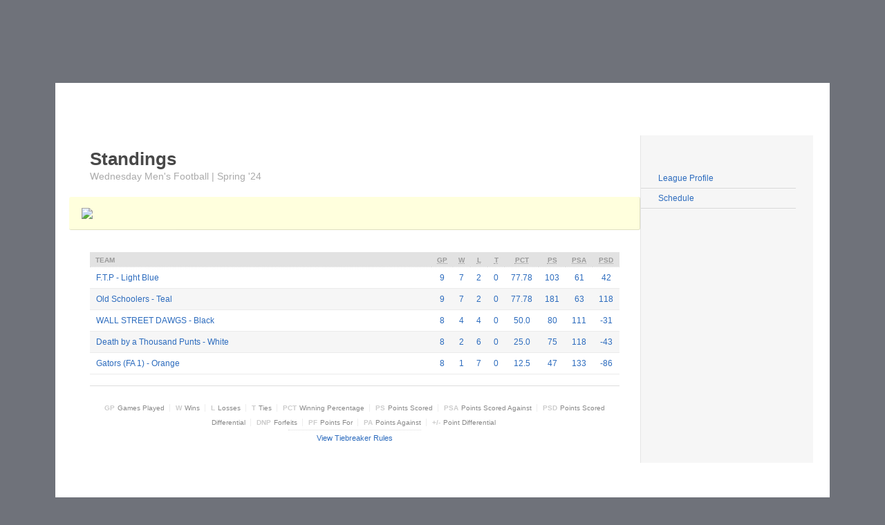

--- FILE ---
content_type: text/html;charset=UTF-8
request_url: https://fxasports.leagueapps.com/leagues/4138800/standings
body_size: 15147
content:


















<!-- DEC::NEW -->



<!DOCTYPE html PUBLIC "-//W3C//DTD XHTML 1.0 Strict//EN"
	"http://www.w3.org/TR/xhtml1/DTD/xhtml1-strict.dtd">
<html xmlns="http://www.w3.org/1999/xhtml" xml:lang="en" lang="en" id="" class="apps">

		<!-- PUBLIC DESKTOP FULL VERSION START -->
		<head>

			<!-- <script>alert("test for ngFEShellIframeRedirect:  ");</script> -->
	       

			<meta http-equiv="Content-Type" content="text/html; charset=utf-8"/>
			<title>League Standings : FXA Sports</title>

			<meta name="viewport" content="width=device-width, initial-scale=1.0" />
			

			

			<meta name="Keywords" content="" />
			<meta name="description" content="LeagueApps.com : FXA Sports" />
			<meta name="copyright" content="Copyright &copy;2005-2022 LeagueApps" />
			<meta name="author" content="LeagueApps.com" />
			<meta name="title" content="League Standings : FXA Sports"/>

			<link rel="shortcut icon" type="image/ico" href="https://svite-league-apps-static.s3.amazonaws.com/_i/favicon.ico" />
			<!--
			<link rel="image_src" href="https://svite-league-apps-static.s3.amazonaws.com/_i/favicon.ico" />
			-->
			
				
				
					
						
							
							
								<link rel="image_src" href="https://svite-league-apps-content.s3.amazonaws.com/12786/15768/FXA-Adult-Sports-Ball-Gif-1.gif" />
							
						
					

					

				
			

			<link rel="stylesheet" type="text/css" href="https://svite-league-apps-static.s3.amazonaws.com/_c/prod/vendor/reset.css?v=1769029846644" media="screen" />

      
      <link href="https://svite-league-apps-static.s3.amazonaws.com/_c/prod/member-portal/index.css?v=1769029846644" rel="stylesheet" type="text/css" />

			<!-- this is the theme css to be injected if "use default css" is set to TRUE -->
			
				
					
          <!--  #foundation3 flag - if using skin 6 and telsa turned on use the proper default.css to allow for proper theme creation  -->
					
					
						<link rel="stylesheet" type="text/css" href="https://svite-league-apps-static.s3.amazonaws.com/_c/prod/member-portal-old/f3.css?v=1769029846644" media="screen" id="theme-css" />
					
          <!-- end of foundation styles -->
          <!-- grouped default-newreg, library, shared, webfonts, gen-1-templates.csc -->

          
						
						
							<script type="text/javascript" src="https://svite-league-apps-static.s3.amazonaws.com/_s/jquery-3.6.2.min.js?v=1769029846644"></script>
							<script type="text/javascript" src="https://svite-league-apps-static.s3.amazonaws.com/_s/jquery-migrate-3.4.0.min.js?v=1769029846644"></script>
							<script type="text/javascript" src="https://svite-league-apps-static.s3.amazonaws.com/_s/jquery-ui-1.13.2.min.js?v=1769029846644"></script>
						
					

          <!--  this add skin0 used for f1 and f2 -->
          

          <link href="//svite-league-apps-static.s3.amazonaws.com/_c/skins/skin-six.min.css" rel="stylesheet" type="text/css">
<link rel="stylesheet" href="https://maxcdn.bootstrapcdn.com/font-awesome/4.3.0/css/font-awesome.min.css">
<link rel="stylesheet" href="//svite-league-apps-static.s3.amazonaws.com/_s/vendor/owl/owl.carousel.min.css">

<script src="https://use.typekit.net/ewn3fkp.js"></script>
<script>try{Typekit.load({ async: true });}catch(e){}</script>
<link
      rel="stylesheet"
      href="https://fonts.googleapis.com/css?family=Roboto:400,700&display=swap"
    />
<link rel="stylesheet" href="https://cdnjs.cloudflare.com/ajax/libs/font-awesome/5.15.1/css/all.min.css">

					<!--  IE HANDLERS -->
					<!--[if IE 9]>
					<link rel="stylesheet" type="text/css" href="https://svite-league-apps-static.s3.amazonaws.com/_c/prod/member-portal-old/06_utilities/default-ie9.css?v=1769029846644" media="screen" />
					<![endif]-->
					<!--[if lte IE 8]>
					<link rel="stylesheet" type="text/css" href="https://svite-league-apps-static.s3.amazonaws.com/_c/prod/member-portal-old/06_utilities/default-ie.css?v=1769029846644" media="screen" />
					<![endif]-->
					<!--[if lt IE 8]>
					<link rel="stylesheet" type="text/css" href="https://svite-league-apps-static.s3.amazonaws.com/_c/prod/member-portal-old/06_utilities/default-ie7.css?v=1769029846644" media="screen" />
					<![endif]-->
					<!--[if lte IE 8]>
					<link rel="stylesheet" type="text/css" href="https://svite-league-apps-static.s3.amazonaws.com/_c/prod/member-portal-old/06_utilities/shared-ie8.css?v=1769029846644" media="screen" />
					<![endif]-->

          <link rel="stylesheet" type="text/css" href="https://svite-league-apps-static.s3.amazonaws.com/_c/prod/member-portal/blur.css?v=1769029846644" media="screen" />

					<style type="text/css" id="wizard-css">
						/*  ----------------------------------------------------------
	T H E M E   E D I T O R   S T Y L E S - All Colors Must Be Separate for	multiple theme support
	USE THIS FOR THEME EDITOR - JAVIE 3/31/2025 - We need to remove the old one
-------------------------------------------------------------- */
/* CSS variables for using theme colors outside of this file */
:root {
  --account-nav-background-color: #222222;
  --alerts-color: #ffffdd;
  --alternate-text-color: #aaaaaa;
  --body-text-color: #484848;
  --button-background-color: #2d6cbe;
  --button-background-hover-color: #1d4483;
  --button-text-color: #ffffff;
  --button-text-hover-color: #ffffff;
  --content-background-color: #ffffff;
  --footer-background-color: #1a1a1a;
  --footer-extra-background-color: ${footerExtraBackgroundColor};
  --header-background-color: #333333;
  --headings-color: #484848;
  --links-color: #2d6cbe;
  --links-hover-color: #1d4483;
  --logo-background-color: #ffffff;
  --logo-color: #ffffff;
  --main-nav-background-color: #212121;
  --main-nav-links-color: #bbbbbb;
  --main-nav-links-hover-color: #ffffff;
  --newsletter-background-color: #ff3333;
  --newsletter-title-color: #ffffff;
  --sidebar-background-color: #f6f6f6;
}

/* Core */
body {
    background-color: #6f727a;
    background-position: center;
    background-repeat: no-repeat;
    color: #484848;
    font-family: "Lucida Grande", "Lucida Sans Unicode", Lucida Sans, Geneva, Verdana, sans-serif;
}
#header .wrap {
	background-color: #333333;
	background-position: center top;
	background-repeat: no-repeat;
}
#content .wrap {
	background-color: #ffffff;
}
.aside {
	background-color: #f6f6f6;
}
p, dt, dd, li {
	font-size: 12px;
}


/* Links */
a { color: #2d6cbe; }
a:hover { color: #1d4483; }
.btn, .add-to-cart-btn, .btn.cart-btn {
	background-color: #2d6cbe;
	color: #ffffff;
	padding: 8px 20px;
	border-radius: 4px;
}

.btn:hover, .add-to-cart-btn:hover, .btn.cart-btn:hover  {
	background-color: #1d4483;
	color: #ffffff;
}

.svg-button path,
.svg-button circle {
	stroke: #2d6cbe
}

.svg-button:hover path,
.svg-button:hover circle {
	stroke: #1d4483
}


/* Page Headings */
#logo h1 {
	color: #ffffff;
	font-family: "Lucida Grande", "Lucida Sans Unicode", Lucida Sans, Geneva, Verdana, sans-serif;
	font-size: 39px;
}

#logo h1 a { color: #ffffff; }

h1#page-title {
	color: #484848;
	font-family: "Lucida Grande", "Lucida Sans Unicode", Lucida Sans, Geneva, Verdana, sans-serif;
	font-size: 26px;
}


/* Main Nav */
.la_global__header .la--header__banner, #nav .wrap, .la_nav {
	background-color: #212121;
}
#nav li {
	font-family: "Lucida Grande", "Lucida Sans Unicode", Lucida Sans, Geneva, Verdana, sans-serif;
	font-size: 16px;
}
#nav li a, .sub-nav dd, .sub-nav dd a, .social-icons a, .la_nav li a, .la_nav li .sub-nav dd a {
	color: #bbbbbb;
	font-family: "Lucida Grande", "Lucida Sans Unicode", Lucida Sans, Geneva, Verdana, sans-serif;
	font-size: 16px;
}
#nav li a:hover, .sub-nav dd a:hover, .social-icons a:hover , .la_nav li a:hover, .la_nav li .sub-nav dd a:hover {
	color: #ffffff;
	font-family: "Lucida Grande", "Lucida Sans Unicode", Lucida Sans, Geneva, Verdana, sans-serif;
	font-size: 16px;
}
.sub-nav dt {
	background-color: #bbbbbb;
	color: #212121
}

.la--footer .la_nav a:hover, .la--social li:hover a i {color:#ffffff;}

/* Section Headings */
h2, h3, h4 {
	color: #484848;
}
h2 {
	font-family: "Lucida Grande", "Lucida Sans Unicode", Lucida Sans, Geneva, Verdana, sans-serif;
	font-size: 21px;
}

/* Alternate Text */
.tag, .aside h2 em, .aside h3 em, dl.basic dt, em.context, #page-title em.context a, .basic-form li label em, .basic-form p.fine-print, .main h1 .site-notice, .form-steps li.off, .base-meta h2 em, .base-listing.grouped h3, .base-listing.grouped h3 a, .base-schedule em, .base-fees em, .schedule span.tbd, .schedule abbr, .schedule .game p, .schedule .game .official em, .schedule .meta .game-note, .schedule .rescheduled, .schedule .rescheduled span.tbd, .schedule .rescheduled abbr, .schedule .rescheduled .game p, .schedule .team-result, .entity-listing .entity-meta, .entity-listing .entity-details, .sublocations li em {
	color: #aaaaaa;
}

#page-title em.context a:hover, .base-listing.grouped h3 a:hover {
	color: #484848;
}


/* Alerts */
.alert, .site-notice {
	background-color: #ffffdd;
}

/* Skins Support */
#headline h1, #headline h2, #headline h3 {
	color: #ffffff;
}

/* Logo Background */
.la__logo #the-logo {
	background-color: #ffffff;
}

/* account nav */
.la--nav__account {
	background-color: #222222;
}

/* Footer */
.la--footer{
	background-color: #1a1a1a;
}
#footer-extras{
	background-color: ${footerExtraBackgroundColor};
}

/* NewsLetter Background */
.la__newsletter{
	background-color: #ff3333;
}
.la__newsletter h3, .newsletter-subscription-error-msg{
	color: #ffffff !important;
}

.reg-highlight {
    color: #484848;
}

#prod-details header{
	background-color: var(--account-nav-background-color);
}

/* Member Dashboard */
.nav-item.active .nav-link, .nav-item.active .nav-link-main {
	background-color: #2d6cbe;
	color: ${buttonTexColor};
}

.nav-link-main:hover, .nav-section-header:hover {
	background-color: #1d4483;
	color: ${buttonTexColor};
}

.edit-button, 
.la-action-button {
	background-color: #2d6cbe;
	color: ${buttonColor};
}

.edit-button:hover, 
.la-action-button:hover {
	background-color: #1d4483;
	color: ${buttonColorHoverColor};
}
					</style>

					<!-- BEGIN :: Site-Wide Custom CSS-->
					<style type="text/css" id="custom-css">
						.nav-menu-iframe {
  position: fixed;
  top: 0;
  left: 0;
  border: none;
  z-index: 9999;
}

.skip-link.screen-reader-text {
	opacity: 0;
    pointer-events: none;
}

div#nav div.wrap {
	width: 100%;
}

@media (max-width: 1024px) {
  div#nav {
	margin-top: 100px;
  }

  .nav-menu-iframe {
    width: 100%; 
  }
  
  div[data-elementor-type="footer"] {
	margin-left: 0;
  }
}

/* Leagueapps styles */
#la_global_header,
.navbar-header .la__logo {
  display: none;
}

.mobile-img,
.mobile-wrapper,
div#nav {
  display: none;
}

.la--header .brand--logo {
  display: none;
}

.la--header .wrap {
  margin: 0;
}

html.apps {
    padding-bottom: 0;
}

#footer.la--footer {
  display: none;
}

main#content:has(.fxa-sports-footer-container) {
 width: 100% !important;
 max-width: 100% !important;
}

/* */



					</style>
					<!-- END :: Site-Wide Custom CSS -->

					<!-- BEGIN :: Page-Specific Custom CSS -->
					
					<!-- END :: Page-Specific Custom CSS -->
				
				
			

			<script type="text/javascript" src="https://svite-league-apps-static.s3.amazonaws.com/_s/jquery.tipsy.js?v=1769029846644"></script>
      <script type="text/javascript" src="https://svite-league-apps-static.s3.amazonaws.com/_s/modernizr-prod.js?v=1769029846644"></script>
			<script type="text/javascript" src="https://svite-league-apps-static.s3.amazonaws.com/_s/sv-core.js?v=1769029846644"></script>
			<script type="text/javascript" src="https://svite-league-apps-static.s3.amazonaws.com/_s/_site2.0/site.js?v=1769029846644"></script>
			<script type="text/javascript" src="https://svite-league-apps-static.s3.amazonaws.com/_s/shared.js?v=1769029846644"></script>
			<script type="text/javascript" src="https://svite-league-apps-static.s3.amazonaws.com/_s/_site2.0/theme-default.js?v=1769029846644"></script>
			<script type="text/javascript" src="https://svite-league-apps-static.s3.amazonaws.com/_s/_site2.0/fbinitroutines.js?v=1769029846644"></script>
			<script type="text/javascript" src="https://svite-league-apps-static.s3.amazonaws.com/_s/generic.js?v=1769029846644"></script>
        
      
        
        <script src="https://svite-league-apps-static.s3.amazonaws.com/_s/skins/skin6.js?v=1769029846644"></script>
      

			<!--  Skin Header Meta Data, this adds alert('hi') for MP Calendar in svssc -->
			

			<!-- Google Analytics Tracking Code -->
			





<script type="text/javascript">
  (function() {
    var gtag = document.createElement('script'); gtag.type = 'text/javascript'; gtag.async = true;
    gtag.src = ('https:' == document.location.protocol ? 'https://' : 'http://') + 'www.googletagmanager.com/gtag/js?id=G-P0KVHGTCFC';
    var s = document.getElementsByTagName('script')[0]; s.parentNode.insertBefore(gtag, s);
  })();
  window.dataLayer = window.dataLayer || [];
  function gtag(){dataLayer.push(arguments);}
  gtag('js', new Date());
  gtag('config', 'G-P0KVHGTCFC');

  
  gtag('config', 'G-387791055');
  
</script>




			<!-- Google reCAPTCHA -->
			<script src='https://www.google.com/recaptcha/api.js'></script>

			<!-- Facebook Pixel Code -->
<script>
  !function(f,b,e,v,n,t,s)
  {if(f.fbq)return;n=f.fbq=function(){n.callMethod?
  n.callMethod.apply(n,arguments):n.queue.push(arguments)};
  if(!f._fbq)f._fbq=n;n.push=n;n.loaded=!0;n.version='2.0';
  n.queue=[];t=b.createElement(e);t.async=!0;
  t.src=v;s=b.getElementsByTagName(e)[0];
  s.parentNode.insertBefore(t,s)}(window, document,'script',
  'https://connect.facebook.net/en_US/fbevents.js');
  fbq('init', '502717323251338');
  fbq('track', 'PageView');
</script>
<noscript><img height="1" width="1" style="display:none"
  src="https://www.facebook.com/tr?id=502717323251338&ev=PageView&noscript=1"
/></noscript>
<!-- End Facebook Pixel Code -->



<!-- Google Tag Manager -->
<script>(function(w,d,s,l,i){w[l]=w[l]||[];w[l].push({'gtm.start':
new Date().getTime(),event:'gtm.js'});var f=d.getElementsByTagName(s)[0],
j=d.createElement(s),dl=l!='dataLayer'?'&l='+l:'';j.async=true;j.src=
'https://www.googletagmanager.com/gtm.js?id='+i+dl;f.parentNode.insertBefore(j,f);
})(window,document,'script','dataLayer','GTM-5PMWHW9');</script>
<!-- End Google Tag Manager -->


			
			
			   <link href='https://fonts.googleapis.com/css?family=:400,300,700' rel='stylesheet' type='text/css'>
			

      

  <script type="text/javascript">
    const skip = '/leagues/4138800/standings'.match(/\/console\/sites\/\d+\/teams/g) != null;
    if (!skip) {
      window.heap=window.heap||[],heap.load=function(e,t){window.heap.appid=e,window.heap.config=t=t||{};var r=document.createElement("script");r.type="text/javascript",r.async=!0,r.src="https://cdn.heapanalytics.com/js/heap-"+e+".js";var a=document.getElementsByTagName("script")[0];a.parentNode.insertBefore(r,a);for(var n=function(e){return function(){heap.push([e].concat(Array.prototype.slice.call(arguments,0)))}},p=["addEventProperties","addUserProperties","clearEventProperties","identify","resetIdentity","removeEventProperty","setEventProperties","track","unsetEventProperty"],o=0;o<p.length;o++)heap[p[o]]=n(p[o])};
      heap.load("3732699383");
      heap.addUserProperties({"orgAccountId" : "12786"});
      heap.addUserProperties({"siteId" : "15768"});
      heap.addUserProperties({"orgAccountName" : "FXA Sports"});
      heap.addUserProperties({"siteName" : "FXA Sports"});
      heap.addUserProperties({"orgAccountStatus" : "ACTIVE"});
      heap.addUserProperties({"siteMode" : "ADULT"});
      heap.addUserProperties({"userEmail" : ""});
      heap.addUserProperties({"userName" : ""});
      heap.addUserProperties({"orgAccountRole" : ""});
    }
  </script>

		</head>

		<body class="">

    

    
				<span id="totalAmountPaid" name="totalAmountPaid" hidden="true"></span>
				<script> var AmountPaid = ""; </script>
        <script> var RegistrationSummaryObject = ; </script>
			
			<!-- custom tracking on purchase success event -->
			

			

<input id="lapi-base-url" value="//fxasports.leagueapps.com" type="hidden" />
<input id="lapi-site-url" value="//fxasports.leagueapps.com/v1/sites/15768/" type="hidden" />
<input id="lapi-site-name" value="fxasports" type="hidden" />
<input id="lapi-site-id" value="15768" type="hidden" />
<input id="lapi-user-id" value="" type="hidden" />




			<!--[if lt IE 8]>
			<div class="old-browsers ">
				<p>It seems you are using an older version of Internet Explorer. While this site may work decently well, a lot of functionality might not work as expected or as well if you were using a modern browser. We suggest using <a href="https://www.google.com/intl/en/chrome/browser/" target="_blank">Google Chrome</a>, <a href="http://www.mozilla.org/en-US/firefox/new/" target="_blank">Mozilla Firefox</a>, or the latest version of <a href="http://windows.microsoft.com/en-us/internet-explorer/download-ie" target="_blank">Internet Explorer</a> (at least version 9) available on your computer. To read more about what browsers we support, <a href="http://blog.leagueapps.com/how-we-think-about-browser-support/" target="_blank">read this blog post</a>.</p>
				<p id="hide-old-browser-content"><a href="">Hide this notice</a></p>
			</div>
			<script type="text/javascript">
			function SetCookie(cookieName,cookieValue) {
				document.cookie = cookieName+"="+escape(cookieValue)
				+ ";expires=Sun, 17 Jan 2038 19:14:07 GMT; path=/";
			}
			var $hide_old_browser = $('#hide-old-browser-content');
			$hide_old_browser.on('click',function(){
				SetCookie('hide-old-browser-content',1);
				$(this).parent().hide();
				return false;
			});
			</script>
			<![endif]-->

			
				
				
			



	




<script type="text/javascript">
<!--//--><![CDATA[//><!--

	function showSystemMessages(content, dur) {
		/*if($("#sys-messages").length <= 0) {
			$('body').append('<div id="sys-messages"></div>');
		}
		$("#sys-messages").html(content);*/
		if($("#sys-messages-hide").length) {
			$("#sys-messages-hide").remove();
		}
		if(content.indexOf('<p')>-1){
			$('#sys-messages-hide').remove();
			$('body').append('<div id="sys-messages-hide" class="la-public footer">'+content+'</div>');
		}else{
			$('#sys-messages-hide').remove();
			$('body').append('<div id="sys-messages-hide">'+content+'</div>');
		}
		showSysMessages(dur != undefined ? dur : 5);
	}

	function showErrorMsg(content, dur) {
        var error ="";
        if ( Object.prototype.toString.call(content) === '[object Array]') {
            for (var i = 0; i < content.length; ++i ) {
                error += '<p class="sys-error">' + content[i] + '</p>'
            }
        }else{
            error = '<p class="sys-error">' + content + '</p>';
        }
		showSystemMessages(error, dur);
	}

	function showErrorMessage(content, dur) {
		showErrorMsg(content, dur);
	}

	function showConfirmMessage(content, dur) {
		showSystemMessages('<p class="sys-confirm">' + content + '</p>', dur);
	}

	$(function(){
		if(location.pathname=='/registrationSubmit'){
			$('#sys-messages.la-public').addClass('pad-top').find('h3').hide();
		}
	});

//--><!]]>
</script>



  




			<!-- Google Tag Manager (noscript) -->
<noscript><iframe src="https://www.googletagmanager.com/ns.html?id=GTM-5PMWHW9"
height="0" width="0" style="display:none;visibility:hidden"></iframe></noscript>
<!-- End Google Tag Manager (noscript) -->

<noscript><img height="1" width="1" style="display:none"
src="https://www.facebook.com/tr?id=502717323251338&ev=PageView&noscript=1"
/></noscript>

<!-- Start of HubSpot Embed Code -->
<script type="text/javascript" id="hs-script-loader" async defer src="//js.hs-scripts.com/5577145.js"></script>
<!-- End of HubSpot Embed Code -->



			

			

				<div id="fb-root"></div>

				<script type="text/javascript">
				<!--//--><![CDATA[//><!--

				  var fbAppID = '1597886763794892';
				  var fbJSurl = '//connect.facebook.net/en_US/all.js';

				  if(fbAppID != null && fbAppID != ''){
				   var fbApiInit = false;
				   window.fbAsyncInit = function() {
					  FB.init({
				      appId      : fbAppID,  // App ID
				      //channelUrl : '//WWW.YOUR_DOMAIN.COM/channel.html', // Channel File
				      status     : true, // check login status
				      cookie     : true, // enable cookies to allow the server to access the session
				      oauth      : true, // enable OAuth 2.0
				      xfbml      : true  // parse XFBML
				    });


				    // Call to additional JS routines that need to be within fbAsyncInit (vary by calling parent jsp/action)
				    // Defined in fbinitroutines.js
				    var fbInitFunction = '';
				    if(fbInitFunction != ''){
						var isLoggedIn = false;
					 	

					 	executeFBInitFunction(fbInitFunction, window, isLoggedIn);
				    }

				    fbApiInit = true; //init flag

				   }; //end of window.fbAsyncInit


				  } //end of fbAppID check
				  else{
					fbJSurl += '#xfbml=1&appId=259842427403814';
				  }


				  (function() {
				        var e = document.createElement('script');
				        e.type = 'text/javascript';
				        e.src = document.location.protocol + fbJSurl; // '//connect.facebook.net/en_US/all.js#xfbml=1';
				        e.async = true;
				        document.getElementById('fb-root').appendChild(e);
				    }());


					//May 22 2012: inclusion of '#xfbml=1' on js reference above suddenly started to cause warning msg described below:
					//http://stackoverflow.com/questions/10415884/fb-init-has-already-been-called

					//Oct 2012 - JS debug/console output will appear if FB app not defined, but FB page & like buttons are
					//https://sportsvite.lighthouseapp.com/projects/69692-core-dev-la/tickets/1292-bug-adding-fb-page-does-not-work-if-fb-app-not-enabled#ticket-1292-6


				//--><!]]>
				</script>

			

			



			

			
				
			

			<!-- Header Theme -->
			
				
					



<script>
//Find all YouTube videos
var $allVideos = $("iframe[src^='//player.vimeo.com'], iframe[src^='//www.youtube.com']"),

// The element that is fluid width
$fluidEl = $("body");

//Figure out and save aspect ratio for each video
$allVideos.each(function() {

$(this)
 .data('aspectRatio', this.height / this.width)

 // and remove the hard coded width/height
 .removeAttr('height')
 .removeAttr('width');

});

//When the window is resized
$(window).resize(function() {

var newWidth = $fluidEl.width();

// Resize all videos according to their own aspect ratio
$allVideos.each(function() {

 var $el = $(this);
 $el
   .width(newWidth)
   .height(newWidth * $el.data('aspectRatio'));

});

//Kick off one resize to fix all videos on page load
}).resize();

/* Tweet Blockquote */
!function(d,s,id){var js,fjs=d.getElementsByTagName(s)[0];if(!d.getElementById(id)){js=d.createElement(s);js.id=id;js.src="//platform.twitter.com/widgets.js";fjs.parentNode.insertBefore(js,fjs);}}(document,"script","twitter-wjs");

//Blockquote tweet this button on hover

$('blockquote').hover(function() {

var blockQuoteText = $(this).text();
var currentUrl = window.location;

$(this).append('<div class="tweet-quote"><a href="https://twitter.com/share" data-text="' +blockQuoteText+ '"  class="twitter-share-button" data-via="doodlemarks" data-url="' +currentUrl+ '" data-size="large" data-count="vertical">Tweet</a></div>');

$('.tweet-quote').hide().fadeIn(200);

twttr.widgets.load();

}, function() {
 $('.tweet-quote').remove();
});

$(window).scroll(function() {
  if ($(this).scrollTop() > 0){
    $('.la_global__header, body').addClass("fixed");
  }
  else{
    $('.la_global__header, body').removeClass("fixed");
  }
});

$(function() {
	var logoWidth = $(".la__logo").outerWidth();
	$(".la--header__banner").css("padding-left", logoWidth);
});
</script>

	<div class="la_global__header" id="la_global_header">
		


<div id="account-nav" class="la--nav__account"> 
	



	



	
		
	 	
			
			<p>
				<a href="/signup" data-id="signup-link">Sign Up</a>
				<span class="dot">&middot;</span>
				<a href="/login?redirect_uri=https%3A%2F%2Ffxasports.leagueapps.com%2Fleagues%2F4138800%2Fstandings" data-id="login-link">Sign In</a>
				  <span class="dot">&middot;</span>
				
				<a href="#" onclick="cOverlay('.send-feedback'); return false;" id="feedback-link" data-id="feedback-link">Feedback</a>
			</p>



		
	


	
	
	
		
	
</div> 

	   	<header class="la--header__banner clr">
	   		<!-- <div class="skewbox"></div> -->
			<div class="navbar-header">
				<h1 class="la__logo">





	
    
      <a id="the-logo" href="/">
    
    
			
				
				
					<img src="https://svite-league-apps-content.s3.amazonaws.com/12786/15768/FXA-Adult-Sports-Ball-Gif-1.gif" title="FXA Sports"/>
				
			
		</a>
	
	
</h1>
			</div>
			<nav class="la_nav">
				




	<!-- main top nav -->
	
		
	



	



				<ul>
					
						
						
							<li>
								<a href="https://fxasports.com/about/jobs">REFEREES WANTED</a>
							</li>
						
					
						
						
							<li>
								<a href="https://fxasports.com/leagues">LEAGUES</a>
							</li>
						
					
						
						
							<li>
								<a href="https://fxasports.com/schedules-standings?state=LIVE&typ=&day=">SCHEDULES / STANDINGS  </a>
							</li>
						
					
						
							<li class="has-sub">
								<a href="https://www.fxasports.com">PLAYER RESOURCES</a>
								<dl class="sub-nav">
									
										
										
											<dd><a href="https://fxasports.leagueapps.com/leagues/activities/311538-guest-player-waiver">GUEST WAIVER</a></dd>
										
									
										
										
											<dd><a href="https://help.fxasports.com/rules">RULES</a></dd>
										
									
										
										
											<dd><a href="https://t-shirtpeople.com/fxa/shop/home">TEAM SHOP</a></dd>
										
									
										
										
											<dd><a href="https://fxasports.com/free-agent-players-list">FREE AGENT PLAYER LIST</a></dd>
										
									
										
										
											<dd><a href="https://help.fxasports.com/">HELP CENTER</a></dd>
										
									
								</dl>
							</li>
						
						
					
						
							<li class="has-sub">
								<a href="https://fxasports.com/about/sponsors">SPONSORS</a>
								<dl class="sub-nav">
									
										
										
											<dd><a href="https://fxasports.com/about/sponsors">LEAGUES SPONSORS</a></dd>
										
									
										
										
											<dd><a href="https://fxasports.com/about/sponsor-bar-rewards">SPONSOR BAR REWARDS</a></dd>
										
									
										
										
											<dd><a href="https://fxasports.com/about/become-league-sponsor">BECOME A SPONSOR</a></dd>
										
									
								</dl>
							</li>
						
						
					
						
						
							<li>
								<a href="https://fxasports.com/fxa-youth">YOUTH PARTNERS</a>
							</li>
						
					
						
							<li class="has-sub">
								<a href="https://fxasports.leagueapps.com/dashboard">DASHBOARD</a>
								<dl class="sub-nav">
									
										
										
											<dd><a href="http://fxasports.leagueapps.com/schedule">MY SCHEDULE</a></dd>
										
									
										
										
											<dd><a href="http://fxasports.leagueapps.com/logout">LOGOUT</a></dd>
										
									
										
										
											<dd><a href="https://fxasports.leagueapps.com/dashboard">MY DASHBOARD</a></dd>
										
									
								</dl>
							</li>
						
						
					
				</ul>

<!--
<script>
    $(function() {
        var menuHeight = $(".mobile_header-sticky").outerHeight();
        var styles = {'padding-top':menuHeight};
        var absolute = {'top':menuHeight};

        $(".enhanced body").css(styles);
        $(".enhanced .ui-page ").css(absolute);

        $(".enhanced #menu .btn-slide").click(function() {
            $(".enhanced").toggleClass("showMenu");
        });
    });
</script>
--> 

			</nav>
		</header>
	</div>

	<div class="la--container la--header" >
		<div id="header-extras">
			


<div class="flexslider">
  <ul class="slides">
    <li>
	      <img src="//svite-league-apps-static.s3.amazonaws.com/_i/skins/6/slider1.jpg" alt="Default Title 1" />
		      <div class="flex-caption gdl-slider-caption">
<h1 class="flex_slider_title">Default Title 1</h1><p>Default description 1</p>		      </div>
    </li>
  </ul>
</div>
 <script>
  function injectFxaMenu() {
    const time = new Date().getTime();

    fetch(`https://fxasports.com/only-nav-menu?timestamp=${time}`, {
      headers: {
        "x-allow-origin": window.location.origin
      }
    })
    .then(response => response.text())
    .then(html => {
      const parser = new DOMParser();
      const doc = parser.parseFromString(html, 'text/html');
      const newContent = doc.body.innerHTML;

      const newDiv = document.createElement('div');
      newDiv.innerHTML = newContent;

      document.body.appendChild(newDiv);

      const scripts = doc.querySelectorAll('script');
      scripts.forEach(script => {
        const newScript = document.createElement('script');
        newScript.textContent = script.textContent;
        document.body.appendChild(newScript);
      });
    })
    .catch(error => {
      console.error('Error: ', error);
    });
  }

  injectFxaMenu();
</script>

		</div>
	</div>

				
				
			

			<!--  Content/Templates -->
			<div class="la--container">
				











	<div id="content" class="right-col">
		<div class="wrap">
			<div class="content-wrap clr">
				<!-- Masthead (optional) -->
				<div id="masthead"></div>

				<!-- Main Content -->
				<div class="main">
					
					
						
							<h1 id="page-title">
								
								
								  Standings
								
								<em class="context"><a href="/leagues/flag-football/4138800-wednesday-mens-football--spring-24">Wednesday Men's Football | Spring '24</a></em>
							</h1>
							<span id="sportName" hidden="true">Flag Football</span>

							
								
								<div class="mod site-notice">
									<p><a href="https://northern.virginia.edu/" target="_blank"><img src="https://fxasports.com/wp-content/uploads/2023/08/UVA-NV002_Display_1600x400_2.jpg" width="100%" data-image=" data-image="deerm20xwg4</p>
								</div>
								

								
									
									
										
											
										





  <div class="mod standings">
    <div class="sub-program--flex">
      
      
        <table class="basic-table standings">
          <thead>
            <tr>
            <th class="main-col team">Team</th>
            
              
                <th><abbr title="Games Played">GP</abbr></th>
              
              
                <th><abbr title="Wins">W</abbr></th>
              
              
                <th><abbr title="Losses">L</abbr></th>
              
              
                <th><abbr title="Ties">T</abbr></th>
              
              
                <th><abbr title="Winning Percentage">PCT</abbr></th>
              
            
            
            
              <th><abbr title="Points Scored">PS</abbr></th>
            
            
              <th><abbr title="Points Scored Against">PSA</abbr></th>
            
            
              <th><abbr title="Points Scored Differential">PSD</abbr></th>
            
            
            
            
            
            
          </tr>
          </thead>
          <tbody>
            
              
              
              
              
            





	
	
		<tr class="">
			<td class="main-col team"><a href="/leagues/4138800/teams/6717728" target="_parent">F.T.P - Light Blue</a></td>
			<td>9</td>
			<td>7</td>
			<td>2</td>
			<td>0</td>
			
			<!-- <td>77.78</td> -->
				
				
						
						<td>77.78</td>
					
					
					
			
			
			<td>103</td>
			<td>61</td>
			<td>42</td>
			
			
			
			
			
			
			
			
		</tr>
	
		<tr class="alt">
			<td class="main-col team"><a href="/leagues/4138800/teams/6730201" target="_parent">Old Schoolers - Teal</a></td>
			<td>9</td>
			<td>7</td>
			<td>2</td>
			<td>0</td>
			
			<!-- <td>77.78</td> -->
				
				
						
						<td>77.78</td>
					
					
					
			
			
			<td>181</td>
			<td>63</td>
			<td>118</td>
			
			
			
			
			
			
			
			
		</tr>
	
		<tr class="">
			<td class="main-col team"><a href="/leagues/4138800/teams/6728417" target="_parent">WALL STREET DAWGS - Black</a></td>
			<td>8</td>
			<td>4</td>
			<td>4</td>
			<td>0</td>
			
			<!-- <td>50.0</td> -->
				
				
						
						<td>50.0</td>
					
					
					
			
			
			<td>80</td>
			<td>111</td>
			<td>-31</td>
			
			
			
			
			
			
			
			
		</tr>
	
		<tr class="alt">
			<td class="main-col team"><a href="/leagues/4138800/teams/6743268" target="_parent">Death by a Thousand Punts - White</a></td>
			<td>8</td>
			<td>2</td>
			<td>6</td>
			<td>0</td>
			
			<!-- <td>25.0</td> -->
				
				
						
						<td>25.0</td>
					
					
					
			
			
			<td>75</td>
			<td>118</td>
			<td>-43</td>
			
			
			
			
			
			
			
			
		</tr>
	
		<tr class="">
			<td class="main-col team"><a href="/leagues/4138800/teams/6747626" target="_parent">Gators (FA 1) - Orange</a></td>
			<td>8</td>
			<td>1</td>
			<td>7</td>
			<td>0</td>
			
			<!-- <td>12.5</td> -->
				
				
						
						<td>12.5</td>
					
					
					
			
			
			<td>47</td>
			<td>133</td>
			<td>-86</td>
			
			
			
			
			
			
			
			
		</tr>
	


          </tbody>
        </table>
      

      
      
    </div>

    <dl class="key">
      

      
        <dt>GP</dt>
        <dd>Games Played</dd>

        <dt>W</dt>
        <dd>Wins</dd>

        <dt>L</dt>
        <dd>Losses</dd>

        <dt>T</dt>
        <dd>Ties</dd>

        <dt>PCT</dt>
        <dd>Winning Percentage</dd>
      

      <dt>PS</dt>
      <dd>Points Scored</dd>

      <dt>PSA</dt>
      <dd>Points Scored Against</dd>

      <dt>PSD</dt>
      <dd>Points Scored Differential</dd>

      <dt>DNP</dt>
      <dd>Forfeits</dd>

      <dt>PF</dt>
      <dd>Points For</dd>

      <dt>PA</dt>
      <dd>Points Against</dd>

      <dt>+/-</dt>
      <dd>Point Differential</dd>

      
    </dl>

    <p>
      <a onclick="cOverlay('#tiebreaker-rules', 430);">View Tiebreaker Rules</a>
    </p>

    <!-- Overlays -->
    



	

<div class="mod overlay program-reg">
	<h3>Select an Option:</h3>
	<div id="no-reg-options-available" class="alert sample-program" style="font-size: 1.5em; display: none;">
		<strong>No registration options available</strong>
	</div>
	<ul class="clr reg-types" id="reglist" data-scope="https://svite-league-apps-static.s3.amazonaws.com">
		
			<li id="reg-fa">
				<a id="reg-fa-url" href="#">
					<img src="https://svite-league-apps-static.s3.amazonaws.com/_i/svg/player.png" alt="Free Agent image" />
					<span class="reg-details">
						<strong>Free Agent</strong>
					</span>
					<span id="reg-fa-price" class="price"><strong>$0.00</strong> <em class="extra-fees">+$0.00 processing fee</em></span>
				</a>
			</li>

			<li id="reg-sg">
				<a id="reg-sg-url" href="#">
					<img src="https://svite-league-apps-static.s3.amazonaws.com/_i/svg/team.png" alt="Small Group image" />
					<span class="reg-details">
						<strong>Small Group Member</strong>
					</span>
					<span id="reg-sg-price" class="price"><strong>$0.00</strong> <em class="extra-fees">+$0.00 processing fee</em></span>
				</a>
			</li>

			<li id="reg-captain">
				<a id="reg-captain-url" href="#">
					<img src="https://svite-league-apps-static.s3.amazonaws.com/_i/svg/captain.png" alt="Team Captain image" />
					<span class="reg-details">
						<strong>Team Captain</strong>
					</span>
					<span id="reg-captain-price" class="price"><strong>$0.00 <span class="tpp-type">per player</span></strong> <em class="extra-fees">+$0.00 processing fee per player</em></span>
				</a>
			</li>
		

		<li id="reg-team">
			<a id="reg-team-url" href="#">
				<img src="https://svite-league-apps-static.s3.amazonaws.com/_i/svg/team.png" alt="Team Player image" />
				<span class="reg-details">
					<strong>Team Player</strong>
				</span>
				<span id="reg-team-price" class="price"><strong>$0.00</strong> <em class="extra-fees">+$0.00 processing fee per player</em></span>
			</a>
		</li>
	</ul>

	<div class="form-btns">
		<input type="button" onclick="cOverlayClose('.program-reg');" value="Cancel" class="btn neg right" />
	</div>

	<span id="close-overlay" class="close-overlay" onclick="cOverlayClose('.program-reg');"></span>
</div>

    <div class="mod overlay" id="tiebreaker-rules">
      <h3>Tiebreaker Rules</h3>
      <dl class="basic clr">
        <dt>Primary:</dt>
        <dd>Head to head</dd>
        <dt>Secondary:</dt>
        <dd>Team with less points scored against</dd>
        <dt>Fallback:</dt>
        <dd>Team with higher points scored differential</dd>
      </dl>
      <p class="form-btns">
        <a onclick="cOverlayClose('#tiebreaker-rules')" class="btn">Got It, Thanks</a>
      </p>
    </div>
    <!-- /END Overlays -->

  </div>

									
								
								
							
							
						
					
				</div>
				<!-- /END main -->
				<!-- Aside Content -->
				<div class="aside">
					
						
						
					



	


<div class="mod aside-nav league-nav">
	<ul>
		
			<li data-id="League Profile"><a href="/leagues/flag-football/4138800-wednesday-mens-football--spring-24">League Profile</a></li>
		
			<li data-id="Schedule"><a href="/leagues/4138800/schedule">Schedule</a></li>
		
			<li class="current" data-id="Standings"><a href="/leagues/4138800/standings">Standings</a></li>
		
	</ul>
</div>



					

				</div>
				<!-- /END aside -->
			</div>
		</div>
	</div>
	<!-- /END content -->



			</div>
			<!--  Footer Theme -->
			
				
					


<div class="la--gallery">
   <div id="instafeed"></div>
 </div>


	<div id="footer-extras">
	<div class="la--container">
		<div class="grid">
			<div class="col-12">
				<footer id="fxa_footer"></footer>

<script>
  async function injectFooter() {
  	const time = new Date().getTime();
  
      fetch(`https://fxasports.com/only-footer?timestamp=${time}`)
      .then(response => response.text())
      .then(html => {
        const parser = new DOMParser();
        const doc = parser.parseFromString(html, 'text/html');
        const newContent = doc.body.querySelector('div.elementor-element-cca6af9').innerHTML;

        console.log('Fetched footer content:', newContent);

        const footerElement = document.querySelector("footer#fxa_footer");  //footer#fxa_footer
        footerElement.innerHTML = newContent;

        document.body.appendChild(footerElement);

        // Inject scripts
        const scripts = doc.querySelectorAll('script');
        scripts.forEach(script => {
          const newScript = document.createElement('script');
          newScript.textContent = script.textContent;
          document.body.appendChild(newScript);
        });

        // Inject styles
        const styles = doc.querySelectorAll('style');
        styles.forEach(style => {
          const newStyle = document.createElement('style');
          newStyle.textContent = style.textContent;
          document.head.appendChild(newStyle);
        });

        // Inject external stylesheets
        const links = doc.querySelectorAll('link[rel="stylesheet"]');
        links.forEach(link => {
          const newLink = document.createElement('link');
          newLink.rel = 'stylesheet';
          newLink.href = link.href;
          document.head.appendChild(newLink);
        });
      })
      .catch(error => {
        console.error('Error: ', error);
      });
  }

  injectFooter();

  window.addEventListener('load', () => {
    const interval = setInterval(() => {
      const extraFooter = document.getElementById('footer-extras');
      if (extraFooter) {
        extraFooter.remove();
        clearInterval(interval);
      }
    }, 100);
  });
</script>
			</div>
		</div>
	 </div>
	</div>



 <footer id="footer" class="la--footer">
    <div class="la--container">
      	<div class="grid">
      		<div class="col-3">
            
              <nav class="la_nav">
                




	<!-- main top nav -->
	
		
	



	



				<ul>
					
						
						
							<li>
								<a href="https://fxasports.com/about/jobs">REFEREES WANTED</a>
							</li>
						
					
						
						
							<li>
								<a href="https://fxasports.com/leagues">LEAGUES</a>
							</li>
						
					
						
						
							<li>
								<a href="https://fxasports.com/schedules-standings?state=LIVE&typ=&day=">SCHEDULES / STANDINGS  </a>
							</li>
						
					
						
							<li class="has-sub">
								<a href="https://www.fxasports.com">PLAYER RESOURCES</a>
								<dl class="sub-nav">
									
										
										
											<dd><a href="https://fxasports.leagueapps.com/leagues/activities/311538-guest-player-waiver">GUEST WAIVER</a></dd>
										
									
										
										
											<dd><a href="https://help.fxasports.com/rules">RULES</a></dd>
										
									
										
										
											<dd><a href="https://t-shirtpeople.com/fxa/shop/home">TEAM SHOP</a></dd>
										
									
										
										
											<dd><a href="https://fxasports.com/free-agent-players-list">FREE AGENT PLAYER LIST</a></dd>
										
									
										
										
											<dd><a href="https://help.fxasports.com/">HELP CENTER</a></dd>
										
									
								</dl>
							</li>
						
						
					
						
							<li class="has-sub">
								<a href="https://fxasports.com/about/sponsors">SPONSORS</a>
								<dl class="sub-nav">
									
										
										
											<dd><a href="https://fxasports.com/about/sponsors">LEAGUES SPONSORS</a></dd>
										
									
										
										
											<dd><a href="https://fxasports.com/about/sponsor-bar-rewards">SPONSOR BAR REWARDS</a></dd>
										
									
										
										
											<dd><a href="https://fxasports.com/about/become-league-sponsor">BECOME A SPONSOR</a></dd>
										
									
								</dl>
							</li>
						
						
					
						
						
							<li>
								<a href="https://fxasports.com/fxa-youth">YOUTH PARTNERS</a>
							</li>
						
					
						
							<li class="has-sub">
								<a href="https://fxasports.leagueapps.com/dashboard">DASHBOARD</a>
								<dl class="sub-nav">
									
										
										
											<dd><a href="http://fxasports.leagueapps.com/schedule">MY SCHEDULE</a></dd>
										
									
										
										
											<dd><a href="http://fxasports.leagueapps.com/logout">LOGOUT</a></dd>
										
									
										
										
											<dd><a href="https://fxasports.leagueapps.com/dashboard">MY DASHBOARD</a></dd>
										
									
								</dl>
							</li>
						
						
					
				</ul>

<!--
<script>
    $(function() {
        var menuHeight = $(".mobile_header-sticky").outerHeight();
        var styles = {'padding-top':menuHeight};
        var absolute = {'top':menuHeight};

        $(".enhanced body").css(styles);
        $(".enhanced .ui-page ").css(absolute);

        $(".enhanced #menu .btn-slide").click(function() {
            $(".enhanced").toggleClass("showMenu");
        });
    });
</script>
--> 

              </nav>
            
          </div>
	        <div class="col-3">
	        	<div id="twitter-timeline-container">
	        		<h3>Twitter</h3>
	            	<a class="twitter-timeline"></a>
	            </div>
	            
					
						<div class="fb-like" data-href="http://facebook.com/FXASports"
							data-send="true"
							data-width="500"
							data-show-faces="false"></div>
					
				
	        </div>
          
            <div class="col-5 col--push-1">
               



<!-- Mailing List -->
<div class="la-widget-container" id="la-widget-mailing-list">
	<script type="text/javascript">
		$(function() {
			/* Autofill form fields */
			$(".autofill").each(function() {
				var label = $(this).attr("title");
				// $(this).parent().append("<label class=\"auto-label\">" + label + "</label>");
				$(this).parent().find(".auto-label").click(function() {
					$(this).fadeOut(210);
					$(this).parent().find("input").focus();
				});

				if ( ($(this).val() == label) || ($(this).val() == "") ) {
					$(this).parent().find(".auto-label").fadeIn(120);
				}

				$(this).focus(function() {
					$(this).parent().find(".auto-label").fadeOut(210);
				});
				$(this).blur(function() {
					if ( ($(this).val() == label) || ($(this).val() == "") ) {
						$(this).val("");
						$(this).parent().find(".auto-label").fadeIn(120);
					}
				});
			});

			$("#newsletter-subscription-submit").on('click', function(){
				var email = $("#newsletter-subscription-email").val();
				if (email) {
					$.ajax({
						type: "POST",
						url: "ajax/newsletterSubscribe",
						data: {"email": email},
						cache: false,
						success: function(content) {
							var status = $(content).filter('#status')[0].value;
							if (status == 'success') {
								$("#newsletter-subscription-error-msg").fadeOut('fast');
								$("#newsletter-subscription-form").fadeOut('fast', function(){
									$("#newsletter-subscription-success-msg").html($(content).filter('.sys-confirm').text());
									$("#newsletter-subscription-success-msg").fadeIn('fast');
								});
							} else {
								$("#newsletter-subscription-error-msg").html($(content).filter('.sys-error').text());
								$("#newsletter-subscription-error-msg").fadeIn('fast');
							}
						},
						error: function(request, textStatus, errorThrown) {
							showErrorMessage(errorThrown);
						}
					});
				}
			});
		});

	</script>
	<div class="la__newsletter">
       <h3 class="la_newsletter_title">Signup for FXA Sports Newsletter</h3>
       <div id="newsletter-subscription-form">
	       <input type="text" id="newsletter-subscription-email" class="la__newsletter_text" placeholder="Add Your Email">
	       <button id="newsletter-subscription-submit" class="la__newsletter_button">Subscribe</button>
       </div>
       <span id="newsletter-subscription-success-msg" style="color: yellow; display: none;"></span>
       <span id="newsletter-subscription-error-msg" style="color: yellow; display: none;"></span>
    </div>

</div>

              <h3 class="la_social__title">Follow us and be friends</h3>
              




            </div>
          
		</div>
	</div>

	
    
      <p class="la--copyright"><a href="http://leagueapps.com">League management software</a> by LeagueApps.</p>
    
    
	
</footer>


<script src="//svite-league-apps-static.s3.amazonaws.com/_s/slider.js"></script>

<script type='text/javascript'>
/* <![CDATA[ */
var FLEX = {"animation":"fade","pauseOnHover":"disable","controlNav":"enable","directionNav":"enable","animationDuration":"600","slideshowSpeed":"7000","pauseOnAction":"disable","controlsContainer":".flexslider"};
/* ]]> */
</script>
<script type='text/javascript' src='//svite-league-apps-static.s3.amazonaws.com/_s/jquery-flex-slider.js'></script>

				
				
			

			
				<!-- Theme customScript -->
				<script>
					$('#profile-photo-delete').hide();

  // PI-681
$(document).ready(function() {
	//$("li[data-id='Teams']").hide();
    $("li[data-id='Standings']").hide();
});
// end of PI-681

var url = $(location).attr('href');  
  if(url.indexOf('/store') > -1 || url.indexOf('/product') > -1){
    for(var i = 11; i <= 20; i++) {
      $('[name^="quantity"]').append("<option value='" + i + "'>" + i + "</option>");
    }
  }


$.getScript('//files.staticleagueapps.com/partners/_custom/js/premium/PS-2273.js');

//desktop
$('#teammates-container .entity-meta').hide();

//mobile
$('#teammates-container .show-details').hide();
$('#teammates-container .details').hide();

$.getScript('//files.staticleagueapps.com/partners/_custom/js/premium/PS-2749.js');
$.getScript('//files.staticleagueapps.com/partners/_custom/js/premium/PS-2903.js');

$.getScript
('//files.staticleagueapps.com/partners/_custom/js/premium/_beta_cal_sync_tracking.js');

$(document).ready(function() {
  var url = $(location).attr('href');
  
  if(url.indexOf('/leagues') > -1){
$('#content > div > div > div.main.full > div > section > a').hide();
  }
	// PI-2073 start
    if(url.indexOf('/editProfile') > -1){
		// Same for desktop and mobile
		$('input[name="firstName"]').attr('readOnly', true);
		$('input[name="firstName"]').css('background-color', 'lightgrey');
		
		$('input[name="lastName"]').attr('readOnly', true);
		$('input[name="lastName"]').css('background-color', 'lightgrey');
	}
	// PI-2073 end
});

$.getScript('//files.staticleagueapps.com/partners/_custom/js/premium/cmn_copy_players_invite_bttn_styling_f2_PI-1928.js');


$.getScript('//files.staticleagueapps.com/partners/_custom/js/premium/cmn_hide_captain_name.js');

				</script>
			

			<!-- Global Sponsorship Affiliation Footer Asset -->
			
			
			<!-- /END Global Sponsorship Affiliation Footer Asset -->

			<!-- Feedback Form Overlay -->
			





<script type="text/javascript">
	function siteFeedbackMessage() {
		var message = $("#msgText").val();
		var currentUrl = $("#url").val();
        var email = $("#email").val();
        var name = $("#name").val();

		message = escape(jQuery.trim(message, email, name));
		if (message == '' || email == '' || name == '') {
			return;
		} else {
			$(".send-feedback .form-btns").hide();
		}

		$('#msgText').val('');
		//var url = "/ajax/siteFeedbackMessage";
		//other URI component handling here?
		var url = '';
		if (window.location.protocol == "https:"){
			url = 'https://fxasports.leagueapps.com' +  "/ajax/siteFeedbackMessage";
		}
		else{
			url = "/ajax/siteFeedbackMessage";
		}
				
				
	   email = encodeURIComponent(email);
		var dataStr = "comments=" + message + "&url=" + window.document.location + "&email=" + email + "&name=" + name ;
		//alert("dataStr: " + dataStr);
		$.ajax({
			type: "POST",
			url: url,
			data: dataStr,
			cache: false,
			success: function(msg) {
				onSendSuccess(msg);
			},
			error: function(request, textStatus, errorThrown) {}
		});
		
		function onSendSuccess(msg) {
            if(msg.status == "ERROR"){
                showErrorMessage(msg.messages[0]);
                $(".send-feedback ol, .send-feedback .form-btns").show();
            } else {
                $(".send-feedback ol").hide();
                $(".send-feedback").append("<div class=\"feedback-success hide\"><p><strong>Message Sent!</strong></p><p style=\"margin: 0;\">Thank you! We appreciate your feedback.</p></div>");
                $(".send-feedback .feedback-success").fadeIn(120).delay(4000).animate({opacity: 1}, 120, function() {
                    cOverlayClose(".send-feedback");
                    $(".send-feedback .feedback-success").remove();
                    $(".send-feedback ol, .send-feedback .form-btns").show();
                    $(".send-feedback textarea").val("");
                });
            }
		};
	};
</script>

<div class="mod overlay send-feedback">
	<form class="basic-form">
		<fieldset>
			<h3>Send Your Feedback</h3>

			<ol>
				<li class="">
					<label>To</label>
					<span class="field"><label><strong>League Organizer</strong></label></span>
				</li>
                
                    <ol>
                        <li>
                            <label>Name <abbr title="required">*</abbr></label>
                        <span class="field">
                            <input id="name" type="text" name="name"/>
                        </span>
                        </li>

                        <li>
                            <label>Email <abbr title="required">*</abbr></label>
                        <span class="field">
                            <input id="email" type="text" name="email" class="autofill"/>
                        </span>
                        </li>
                    </ol>
                

                <li class="">
					<label>Message</label>
					<span class="field">
						<textarea cols="5" rows="55" id="msgText" name="msgText"></textarea>
					</span>	
				</li>
			</ol>
		</fieldset>

		<fieldset class="form-btns"> 
			<input type="button" onclick="siteFeedbackMessage();" value="Submit Feedback" class="btn" />
			<input type="button" onclick="cOverlayClose('.send-feedback');$('#msgText').val('')" value="Cancel" class="btn neg" />
			<input type="hidden" id="url" name="url" />
		</fieldset>
	</form>
</div>



			<!-- TODO: Top Ad Slot -->
			<!--
			<div class="ad-slot" id="top-leaderboard-bottom">
				<div class="ad-wrap">
					<div class="ad-block">

					</div>
				</div>
			</div>
			-->

			<!-- Tracking Code -->
			



			


<script type="text/javascript">
	//function instagramPhotos() {
    	var uToken = $('#data-lainfo-instagramAccessToken').val();
    	
		if(typeof uToken !== "undefined" && uToken.length > 0) {

			


			$.getScript("https://svite-league-apps-static.s3.amazonaws.com/_s/instafeed.min.js", function(){
				var splitToken = uToken.split(".");
				var uId = splitToken[0];
				var feed = new Instafeed({ 
					'get': 'user', 
					'limit': 5, 
					'userId': uId, 
					'accessToken': uToken, 
					'resolution': 'standard_resolution',
					'template': '<a href="{{link}}" target="_blank"><img src="{{image}}" /></a>'	
				});
					feed.run();	
			});
		}
	//}
	
	//function twitterTimeline() { 
		var twitterUsername = $('#data-lainfo-twitterUsername').val();
		if(twitterUsername) {
			console.log(twitterUsername);
			$('.twitter-timeline').attr('href','https://twitter.com/' + twitterUsername);
			$('.twitter-timeline').attr('data-tweet-limit', '1');
			$('.twitter-timeline').attr('data-theme', 'dark');
			$('.twitter-timeline').attr('data-chrome', 'nofooter noborders noheader transparent');
			$('.twitter-timeline').attr('data-show-replies', 'false');
			$.getScript('//platform.twitter.com/widgets.js');
		}
		else {
			$('#twitter-timeline-container').remove();
		}	
	//}



	function formatDate(d) {
		return $.datepicker.formatDate("M d, yy", d);
	}

	function formatDateMillis(ms) {
		return formatDate(new Date(ms));
	}


	function renderBlogList(maxPosts, outputSelector) {
		var url = $('#lapi-site-url').val() + "blog?limit=" + maxPosts;
		var output = $(outputSelector);
		$.get(url, function(data) {
			if (data.length > 0) {
				var tmp = '<section class="grid la_blog"><h1 class="la_title__main col-12">Latest News</h1>';
				for (var i = 0; i < data.length; i++) {
					var post = data[i];
					tmp += '<div class="col-4 la--blog-post">';
					if (post['halfImageUrl']) {
						tmp += '<div class="blog-img"><img src="' + post['halfImageUrl'] + '" alt=""></div>';
					}
					tmp += '<h2>' + post['title'] + '</h2>';
					if (post['summary']) {
						tmp += '<p class="la_blog__des">' + post['summary'] + '</p>';
					}
					if (post['urlHtml']) {
						tmp += '<a class="la_blog__btn" href="' + post['urlHtml'] + '">Read More</a>';
					}
					tmp += '<p class="la_blog__date">' + formatDateMillis(post['createdOn']) + '</p>'
						+ '</div>';
				}
				tmp += '</section>';
				output.html(tmp);
			}
		});

		// TODO(jason): What should happen if this call fails?  Currently nothing.
	}

</script>


			



			<!-- NGFE: Add target="_self" to all form elements  -->
			



		</body>
	</html>
	<!-- /FULL VERSION END -->






--- FILE ---
content_type: text/css
request_url: https://svite-league-apps-static.s3.amazonaws.com/_c/prod/member-portal-old/f3.css?v=1769029846644
body_size: 356856
content:
@charset "UTF-8";@import url(https://fonts.googleapis.com/css?family=Roboto:400,500,500italic,700,900);@import url(https://fonts.googleapis.com/css?family=Open+Sans:400,600,700,800,300);body{margin:0}h1,h2,h3,h4{margin-bottom:.5em}h1{font-size:26px}h2{font-size:21px}h3{font-size:18px}h4{font-size:16px}.aside h2 em,.aside h3 em{color:#aaa;font-size:.8em;font-style:normal;padding-left:2px}dl,ol,p,ul{margin-bottom:1em}dd,dt,li,p{font-size:12px}a{color:#2d6cbe;cursor:pointer;text-decoration:none}a:hover{color:#1d4483}a.edit{display:inline-block;font-size:13px;margin:0 15px 0 0}h1 .edit{margin-top:20px}.edit span{font-size:125%}dd,li{margin-left:1.5em}pre{font-size:11px;line-height:14px;margin:0 0 2em}@-moz-document url-prefix(){pre{letter-spacing:.0375em}}.alert,.tag{display:inline-block;border-radius:3px}.tag{background:#eee;color:#aaa;font-size:9px;font-style:normal;font-weight:700;margin:0 3px;padding:2px 4px 0;text-transform:uppercase}.no-left{margin-left:0}.schedule .completed .team-score .tag{background:none;padding:0}.game-type.tag{margin:0}h1 .tag,h2 .tag{font-size:.6em;position:relative;top:-.1em}.alert{background:#ffd;border:1px solid rgba(0,0,0,.12);line-height:1.2;padding:.4em 6px}.alert.help{padding:15px;margin:0 30px 20px!important;font-size:12px!important;font-color:#c4bc8d!important}.alert.help span.title{font-size:14px!important;font-weight:700;display:block;margin-bottom:3px}.alert.help p{margin-bottom:0}.alert.help ul{margin:1em 0}.fine-print{color:#aaa;font-size:10px}.empty-state{color:#888}.mod.empty-state{padding:12px 15px 1px;margin:0 30px 30px}.empty-state strong{color:#555}.shim{background:rgba(0,0,0,0) url(/_i/_site2.0/listing-divider.png) 0 0 repeat-x;height:4px;margin:2em 30px 3em}.list-blank{margin:0;padding:0;list-style:none}.list-blank li{margin:0 0 10px}.list-blank input,.list-blank input[type=password],.list-blank input[type=text]{width:100%;-webkit-box-sizing:border-box;box-sizing:border-box;border-color:#ccc}.list-blank label{display:block}.inline{display:inline-block!important}.o-birthdate .field.last,.o-birthdate .field.mini{width:110px;display:inline-block}.btn{background:#2d6cbe;line-height:1.5;padding:4px 10px 5px;text-shadow:rgba(0,0,0,.12) 0 1px 0;-webkit-box-shadow:rgba(0,0,0,.12) 0 1px 1px;box-shadow:0 1px 1px rgba(0,0,0,.12);border-radius:5px}.btn.cancel,.btn.neg{background-color:#888}.btn.urgent{background-color:#f56708}.btn:hover{background-color:#1d4483;color:#fff}.btn.cancel:hover,.btn.neg:hover{background-color:#333}.btn.urgent:hover{background-color:#c45002}.btn:active{position:relative;top:1px;-moz-box-shadow:none;-webkit-box-shadow:none}.btn.alt{background:#ddd;color:#888;border-color:#ccc}.btn.alt:hover{background:#ccc;color:#777;border-color:#ccc}a.btn,button.btn,input.btn{border:none;padding:6px 10px 7px;font-family:inherit}.btn.large-btn{font-size:15px}.btn.disabled,.btn.disabled:active,.btn.disabled:hover{background-color:#ccc;cursor:not-allowed;top:0;-moz-box-shadow:none;-webkit-box-shadow:none}#cOverlay-shade{background:rgba(0,0,0,.8);color:#fff;height:100%;position:fixed;left:0;top:0;width:100%;z-index:900}.cOverlay-wrap{background:rgba(0,0,0,.5);display:none;padding:10px;position:absolute;width:620px;z-index:901;border-radius:4px;-webkit-box-shadow:rgba(0,0,0,.34) 0 1px 3px;box-shadow:0 1px 3px rgba(0,0,0,.34)}.mod.overlay,.narrow .mod.overlay{background:#fff;display:none;margin:0;max-height:570px;overflow:auto;padding:20px;-webkit-box-shadow:rgba(0,0,0,.42) 0 0 1px;box-shadow:0 0 1px rgba(0,0,0,.42)}.mod.overlay.program-reg{overflow:hidden}.mod.prd img{max-width:100px;float:left;margin:0 15px 0 0}.mod.prd .btn+.btn{margin-left:8px}.cOverlay-wrap p.form-btns{padding-top:1em}.ui-widget-overlay{background:rgba(0,0,0,.25);color:#fff;height:100%;position:fixed;left:0;top:0;width:100%;z-index:900;border-radius:4px}.ui-dialog-titlebar{display:none}.overlay-btn{border:1px solid #1d4483;color:#eee;margin:0 1px 2px;padding:8px 12px 6px;text-shadow:rgba(0,0,0,.3) -1px -1px 0;border-radius:15px;-webkit-box-shadow:rgba(0,0,0,.34) 0 1px 1px;box-shadow:0 1px 1px rgba(0,0,0,.34);width:128px}.complex-btns{width:auto;padding:0}.overlay-btn.cancel,.overlay-btn.confirm{width:230px;border-radius:5px;text-transform:none;-webkit-box-shadow:none;box-shadow:none}.overlay-btn:hover{background-color:#1d4483;color:#fff;text-decoration:none}.overlay-btn.alt{background-color:#eee;border-color:#bbb;text-shadow:#fff 1px 1px 0;-webkit-box-shadow:rgba(0,0,0,.12) 0 0 1px;box-shadow:0 0 1px rgba(0,0,0,.12)}.overlay-btn.alt:hover{background-color:#e2e2e2;color:#424242;text-decoration:none}.overlay-btn.cancel{background:none;margin-top:10px}.inner-wrap{margin:0 auto;width:960px}.grid-container{margin-left:-10px}.grid-1,.grid-2,.grid-3,.grid-4,.grid-5,.grid-6,.grid-7,.grid-8,.grid-9,.grid-10,.grid-11,.grid-12{display:inline;float:left;margin:0 10px;position:relative}.grid-1{width:60px}.grid-2{width:140px}.grid-3{width:220px}.grid-4{width:300px}.grid-5{width:380px}.grid-6{width:460px}.grid-7{width:540px}.grid-8{width:620px}.grid-9{width:700px}.grid-10{width:780px}.grid-11{width:860px}.grid-12{width:940px}.grid{margin-left:-20px}.grid .col-1,.grid .col-2,.grid .col-3,.grid .col-4,.grid .col-5,.grid .col-6,.grid .col-7,.grid .col-8,.grid .col-9,.grid .col-10,.grid .col-11,.grid .col-12{margin-right:-5px!important}:root{font-size:16px}.main{padding:20px 0 0;float:left}#page-title{line-height:1.1;margin:0 30px .85em}#page-title.signup{border-bottom:1px solid #ddd;line-height:1.1;padding-bottom:1em;margin:15px 30px .75em}em.context,span.context{color:#aaa;display:block;font-size:11px;font-style:italic;font-weight:400}span.context{font-style:normal}#page-title em.context{font-size:14px;letter-spacing:0;padding-top:.25em;font-style:normal;width:442px}#page-title .dash-intro em.context{width:unset}.context--dashboard{-webkit-box-flex:1;-ms-flex:1;flex:1;display:-webkit-box;display:-ms-flexbox;display:flex;-webkit-box-orient:vertical;-webkit-box-direction:normal;-ms-flex-direction:column;flex-direction:column}#page-title .context--dashboard em{font-size:11px;width:inherit;text-align:right}#page-title .context--dashboard em:not(:first-of-type){margin-top:12px}#page-title em.context a{color:#aaa}#page-title em.context a:hover{color:#484848}#page-title a.btn{float:right;font-size:14px;margin-left:10px;padding:6px 11px 7px}#page-title.with-tabs{border:none;margin-bottom:.8em;padding-bottom:0}#content.full .main{float:none;width:auto}#content.full .aside{display:none}#content.left-col .main{padding-right:20px}#content.left-col .aside{border-width:0 1px 0 0;float:left}#content.right-col .main{float:left;padding-right:0}#content.right-col .aside{float:right;border-width:0 0 0 1px}.aside{padding:20px 0 30px;background:#f6f6f6;border-color:rgba(0,0,0,.07);border-style:solid;width:249px}.aside.cal>*{margin-left:20px;margin-right:20px}.aside.cal select{max-width:205px;margin-bottom:10px}.aside-nav ul{margin:0 0 0 -25px;padding-top:.9em}.aside-nav li{background:rgba(0,0,0,0) url(/_i/_site2.0/bevel.png) 0 bottom repeat-x;list-style:none;margin:0;padding-bottom:3px;white-space:nowrap}.aside-nav li a{display:block;padding:6px 8px 6px 25px;border-radius:0 2px 2px 0}.aside-nav li a:hover{background:rgba(0,0,0,.05)}.aside-nav li.current a,.aside-nav li.current a:hover{background:none repeat scroll 0 0 #fff;border-color:rgba(0,0,0,.07);border-style:solid;border-width:1px 1px 0 0;color:#484848;cursor:default;font-weight:700;left:-1px;margin:-2px -2px -1px 0;position:relative}.aside-nav li.current.has-sub a{border-bottom:1px solid #e2e2e2}.aside-nav li.current.has-sub li a{border-bottom:none}.aside-nav li:first-child.current a,.aside-nav li:first-child.current a:hover{margin-top:0}.aside-nav li a .current-marker{display:none}.aside-nav ul ul{margin:0 0 4px;padding:1px 0 0}.aside-nav ul ul li{background:rgba(0,0,0,0);font-size:90%;margin-bottom:1px;padding:0}.aside-nav li.current ul li a,.aside-nav ul ul li a{background:rgba(0,0,0,0);font-weight:400;padding:2px 8px 2px 37px}.aside-nav li.current ul li a:hover,.aside-nav ul ul li a:hover{background:rgba(0,0,0,.05);font-weight:400;cursor:pointer}.aside-nav li.current ul li a,.aside-nav li.current ul li a:hover{border:none;padding:2px 8px 2px 37px;margin:0 0 0 1px}.aside-nav ul ul li.current:last-child{margin-bottom:-5px}.aside-nav a .tag{background:#2d6cbe;color:#eee;position:relative;top:-1px}.aside-nav .current a .tag{background:#484848}.mod{padding:0 30px;margin-bottom:30px}.mod.no-bot{margin-bottom:0}.aside .mod{padding:0 25px}.aside .mod h3{line-height:20px}.aside .mod h4{line-height:18px}.overlay .mod{padding:0}.overlay .mod.entity-listing{margin-bottom:1em}input[type=email],input[type=number],input[type=password],input[type=text],select,textarea{border:1px solid #ccc;color:#484848;font:12px/1 Lucida Grande,Lucida Sans Unicode,Verdana,sans-serif;margin:0;padding:5px;border-radius:2px}input[type=email]:focus,input[type=number]:focus,input[type=password]:focus,input[type=text]:focus,select:focus,textarea:focus{border-color:#99aace;-webkit-box-shadow:#99aace 0 0 3px;box-shadow:0 0 3px #99aace}textarea{display:block;height:10.5em;line-height:1.5}textarea.sml{height:4.5em}select{background:#fff;padding:4px}optgroup,optgroup:focus{border-top:1px solid #ddd;color:#888;display:block;font-style:normal;margin:5px 0;padding:5px 0}optgroup option{color:#484848;padding:0 0 0 15px}input[type=checkbox],input[type=radio]{margin-right:2px;margin-left:0;width:auto}.radio-wrap span{margin-right:.5rem}select#locationId,select#sportId{background-image:none!important}.basic-form .no-pad-top{padding-top:0}.basic-form fieldset:first-child{padding-top:0}.basic-form li,.entity-listing .basic-form li{background:#eee;list-style:none;margin:0 0 .75em;padding:3px 0 3px 2px;position:relative;border-radius:3px}.entity-listing .basic-form li{background:none}.basic-form li:after{clear:both;content:".";display:block;height:0;visibility:hidden}.basic-form li span.field.empty{font-weight:700;padding-top:4px}.basic-form li label{float:left;padding:4px 18px 4px 6px;width:245px}.basic-form li label.full{float:none;width:auto}.basic-form li label.auto-label{color:#bbb;cursor:text;display:none!important;font-size:12px;padding:5px 0 0 7px;position:absolute;top:0;left:0;width:auto;z-index:501}.basic-form li label abbr{color:#2d6cbe;font-size:15px;font-weight:700;line-height:1;position:relative;top:1px}.basic-form li label em{color:#aaa;display:block;font-size:85%;padding-bottom:2px}.basic-form li label .field-help{cursor:help;font-size:9px;font-weight:700;margin-left:8px;position:relative;z-index:100}.basic-form li input[type=email],.basic-form li input[type=password],.basic-form li input[type=text],.basic-form li textarea{width:330px}.basic-form li select{width:372px}.basic-form li.field select{width:auto}.basic-form li.field input[type=text]{width:50px}.basic-form .form-btns label{font-size:11px}.basic-form p.fine-print{border-top:1px solid #eee;color:#aaa;font-size:10px;padding-top:8px}.basic-form .waiver-block{background:#fff;border:1px solid #e2e2e2;font-size:11px;line-height:1.4;width:620px!important;height:auto;min-height:100px;overflow:auto;padding:12px 12px 0;border-radius:2px;resize:none;margin-bottom:10px}.basic-form li label.check-confirm{display:block;padding:0 0 3px 3px}.basic-form li.checkbox .field{float:left;max-width:370px;padding-top:3px}.basic-form li.checkbox .field label{display:inline-block;float:none;padding:0 8px 0 0;width:auto}.tooltip{cursor:default;float:right;position:relative;right:8px;top:4px;background:#999;height:18px;width:18px;border-radius:100%;color:#fff!important;text-align:center;line-height:1.7;-webkit-transform:translateZ(0);transform:translateZ(0);-webkit-transition:.3s ease;transition:.3s ease}.tooltip:before{content:"";display:block;visibility:hidden;opacity:0;position:absolute;top:-13px;right:0;height:0;width:0;border-top:10px solid #040407;border-left:10px solid rgba(0,0,0,0);border-right:10px solid rgba(0,0,0,0);-webkit-transform:translateZ(0);transform:translateZ(0);-webkit-transition:.3s ease;transition:.3s ease}.tooltip:after{content:attr(data-tooltip);display:block;position:absolute;right:0;top:0;background:#040407;margin-top:-35px;padding:5px;border-radius:2px;white-space:nowrap;line-height:1.2;font-weight:700;font-size:11px;visibility:hidden;opacity:0;-webkit-transform:translateZ(0);transform:translateZ(0);-webkit-transition:.3s ease;transition:.3s ease}.tooltip:focus,.tooltip:hover{background:#ccc}.tooltip:focus:after,.tooltip:focus:before,.tooltip:hover:after,.tooltip:hover:before{visibility:visible;opacity:1}.overlay .basic-form fieldset h3,.overlay h3{background:#e2e2e2;border-bottom:1px solid #c2c2c2;line-height:1.25em;margin:-20px -20px 1em;padding:12px 20px 10px}.overlay .basic-form li label{width:35%;padding-right:4.6%;padding-left:1.2%}.overlay .basic-form input[type=email],.overlay .basic-form input[type=password],.overlay .basic-form input[type=text]{width:300px}.overlay .basic-form select,.overlay .basic-form textarea{width:310px}.overlay p.form-btns{margin:0}.basic-form li input.btn{padding:5px 10px 6px}.aside .basic-form input[type=password],.aside .basic-form input[type=text]{width:181px}@media screen and (-webkit-min-device-pixel-ratio:0){.aside .basic-form input[type=password],.aside .basic-form input[type=text]{width:183px}}.aside .basic-form p.fine-print{border-color:#ddd}.signup-form{padding:0 20px}.main .login h3{display:none}#upload-form-member-photo{padding-bottom:15px}.basic-form li label#profile-photo{padding-bottom:0}.basic-form li span.upload-group{display:block;padding-top:14px;padding-bottom:8px}input#uploadImage{font-size:12px;margin:0 4px 5px 0;width:auto}#password-reminder .basic-form input[type=text]{width:400px}.cart{background:#f2f2f2;border:1px solid #ddd;border-width:0 1px 1px 0;padding:15px;border-radius:2px}.cart.no-border{border:0;padding:0}.cart table{width:100%}.cart td,.cart th{font-size:11px;text-align:right;vertical-align:top}.cart.cart--confirmation td,.cart.cart--confirmation th{text-align:left}.cart th{border-bottom:1px solid #ddd}.cart td{padding:1.4em 0}.cart .item{padding-right:1%;padding-left:.75%;text-align:left;width:84.25%}.cart .price{padding-right:.75%;min-width:150px;width:13.25%}.cart .subtotal td{border-top:1px solid #ddd;padding-top:.8em;padding-bottom:.6em}.cart .total td{padding-top:0;padding-bottom:0;vertical-align:middle}.cart .subtotal td.item,.cart .total td.item{text-align:right}.cart .total td.price{padding-right:0;width:14%}.cart td strong{display:block}.cart input[type=text]{padding:3px;text-align:right;width:55px}.cart .form-note{margin:0;text-align:center}.basic-form .payment-fields h3 img{left:5px;position:relative;top:4px}.basic-form li.payment-cc-type{background-position:100%;background-repeat:no-repeat}.basic-form li.payment-cc-type select{width:246px}.basic-form li.payment-expiration select#month{width:267px}.basic-form li.payment-expiration select#year{width:73px}.cart.transactions .date{text-align:left;width:12%}.cart.transactions .date em{color:#aaa;font-style:normal}.cart.transactions .item{width:44%}.cart.transactions .price{width:13.25%}.profile-dashboard{-webkit-box-orient:horizontal;-webkit-box-direction:normal;-ms-flex-direction:row;flex-direction:row;-webkit-box-pack:justify;-ms-flex-pack:justify;justify-content:space-between;margin-top:20px;margin-bottom:20px}.profile-dashboard,.profile-dashboard .context-wrap{display:-webkit-box;display:-ms-flexbox;display:flex;-webkit-box-align:center;-ms-flex-align:center;align-items:center}.profile-dashboard .context-wrap{-webkit-box-flex:1;-ms-flex:auto;flex:auto}.profile-dashboard .dash-intro{margin-top:-15px}.profile-dashboard .dash-intro h1,.profile-dashboard .dash-intro h2{margin:0}#page-title.profile-dashboard{margin-top:20px;margin-bottom:20px;padding-bottom:0}.profile_img{float:left;margin-right:30px;position:relative}img#profile-photo{max-height:100%;max-width:100%}.simple-tabs__sites{display:-webkit-box;display:-ms-flexbox;display:flex;-webkit-box-orient:horizontal;-webkit-box-direction:normal;-ms-flex-direction:row;flex-direction:row;-webkit-box-pack:space-evenly;-ms-flex-pack:space-evenly;justify-content:space-evenly;-webkit-box-align:center;-ms-flex-align:center;align-items:center;-ms-flex-wrap:nowrap;flex-wrap:nowrap;padding:20px 20px 0;margin:0;background-color:#eee;-webkit-column-gap:12px;-moz-column-gap:12px;column-gap:12px}.simple-tabs__sites>li{-webkit-box-flex:1;-ms-flex:1;flex:1;margin:0;list-style:none;text-align:center;position:relative;font-size:12px;font-weight:700;border-top-right-radius:4px;border-top-left-radius:4px}.simple-tabs__sites>li:hover{border-top:3px solid #494949;-webkit-box-shadow:0 -2px 2px 0 rgba(0,0,0,.10980392156862745);box-shadow:0 -2px 2px 0 rgba(0,0,0,.10980392156862745);background-color:#fff!important;color:#000}.simple-tabs__sites>li a{text-decoration:none;padding:16px 20px;display:block;color:#848484}.simple-tabs__sites>li.current{background-color:#fff;outline:none;border-top:3px solid #1d4483;-webkit-box-shadow:0 -2px 2px 0 rgba(0,0,0,.10980392156862745);box-shadow:0 -2px 2px 0 rgba(0,0,0,.10980392156862745)}.simple-tabs__sites>li.current a{color:#000;font-weight:700}.grid-leftRail{display:grid;grid-template-columns:1fr;grid-template-rows:auto;grid-template-areas:"controls" "bookings";grid-row-gap:1em}.grid-leftRail.filters-active{display:grid;grid-template-columns:250px 1fr;grid-template-rows:auto;grid-template-areas:". controls" "filters bookings";grid-column-gap:1em}.filter_categories>div,.filter_controls,.filter_times>div,.la-filter{display:-webkit-box;display:-ms-flexbox;display:flex;-webkit-box-orient:vertical;-webkit-box-direction:normal;-ms-flex-direction:column;flex-direction:column}.filter_times>*{padding:0 0 1em}.filter_categories>*,.filter_times>*{-webkit-box-flex:1;-ms-flex:1;flex:1}.filter--item{padding-bottom:30px}.filter--item:not(:last-of-type),.filter_time-range.filter--item{border-bottom:1px solid #e0e7ed}.filter-category,.filter_time-range{-webkit-box-flex:1;-ms-flex:1;flex:1}.filter_dates img,.filter_dates input{float:left;margin-right:16px}.filter_dates input{max-width:200px}.la-filter label{display:block;font-size:1em;font-weight:700;padding:16px 0}#bookingSlotTimeRange{padding:0 10px}.filter_time-range label{margin-left:-10px}.filter_time-range p{text-align:center;font-size:14px}.la-filter .style_select select{display:block}#booking-filters #booking-filters-apply,#booking-filters #copy-filter-url{width:auto;padding:8px 16px;display:inline-block}#booking-filters-apply{float:right}#copy-filter-url{float:left}.la-filter .la_btn{background:#07f;padding:8px 16px;border-radius:3px;text-align:center;color:#fff;width:100%;display:block;font-weight:700;text-transform:uppercase;font-size:16px;-webkit-box-shadow:none;box-shadow:none;border:none}.la-filter .la_btn:hover{background:#0060ff;cursor:pointer}.booking_views{padding:0}.bookings-list{grid-area:bookings}.bookings-list .fc-event{font-size:.9em}.user-manageable .user-profile-picture{max-width:100px;margin-bottom:15px}.user-manageable .user-profile-link{display:-webkit-box;display:-ms-flexbox;display:flex;width:100px;height:100px}.user-profile-wrapper{max-width:100px}.user-profile-wrapper .user-profile-picture{width:100px;height:100px;display:block}.user-profile-wrapper .user-pic{height:100%;width:100%}.user-profile-wrapper .user-profile-picture-action,.user-profile-wrapper .user-profile-picture-remove{color:#fff}.profile_img .user-profile-picture-remove{margin:5px 0 0}.entity-listing .user-profile-picture{width:50px;height:50px}.participants-list{margin-top:18px}.participants-list>li{display:-webkit-box;display:-ms-flexbox;display:flex;-webkit-box-orient:horizontal;-webkit-box-direction:normal;-ms-flex-direction:row;flex-direction:row;-webkit-box-align:center;-ms-flex-align:center;align-items:center}.participants-list>li:last-of-type{background:none}.participants-list>li>div{margin:0 10px 0 0}.participants-list>li>p{margin:0}.participants-list>li p a{font-size:13px;font-weight:700}.participants-list img{height:40px;width:40px;-o-object-fit:cover;object-fit:cover}[data-id=program-participants] .entity-listing{padding:15px 0 30px}[data-id=program-participants] .entity-listing>h3{padding:0 25px;display:-webkit-box;display:-ms-flexbox;display:flex;-webkit-box-pack:justify;-ms-flex-pack:justify;justify-content:space-between}[data-id=program-participants] .participants-list li{margin:-1px 0 0;padding:12px 25px}[data-id=program-participants] .participants-list li:hover{background-color:#eee}.edit-profile-pic{margin:0 0 16px 16px}.edit-profile-pic .user-profile-picture-action .upload-group{margin-top:-10px;padding:2px 14px}#page-title .user-pic{float:none}.profile--default .user-profile-picture{width:unset;height:unset;border-radius:unset;overflow:unset}@inclide f1{.user-profile-pic.slide-down-options>.user-profile-pic-options{-webkit-animation-name:userProfilePicSlideDown;animation-name:userProfilePicSlideDown;-webkit-animation-duration:1s;animation-duration:1s;-webkit-animation-timing-function:ease;animation-timing-function:ease;visibility:visible!important}}.profile_dash{margin-right:15px}.profile_dash .user-manageable.user-profile-wrapper{width:unset;max-width:unset}.profile_intro{margin-left:10px}.profile_intro.align-r{width:100%}.profile_intro h2{margin:0}.profile-form .user-manageable.user-profile-wrapper{width:150px;max-width:unset}.user-profile-picture-action{margin-top:4px}dl.basic{font-size:12px;margin:0}dl.basic dt{clear:left;float:left;font-weight:700;padding-bottom:3px;width:30%}.la-programs--grid dl.basic dt{width:auto}dl.basic dd{float:left;margin-left:0;padding-left:1%;padding-bottom:3px;width:68%;margin-bottom:0;white-space:nowrap}dl.basic dd.notes{padding-left:0;font-weight:700}.notes span{padding-right:4px}.aside dl.basic dt{float:none;padding-bottom:0;width:auto}.aside dl.basic dd,dl.basic dd.full{float:none;padding-left:0;margin-bottom:.25em;width:auto}dl.basic dd.full{margin:0}dl.basic .alert{padding:.1em 4px;position:relative}dl.basic .tag{padding:.5px 4px}dl.basic .standings-link{padding:0 3px}dl.basic .standings-link a{padding:0 2px}.simple-tabs{border-bottom:1px solid #ddd;padding:0;margin:.6em 30px 2em}.simple-tabs li{float:left;list-style:none;margin:0 3px 0 0}.simple-tabs li.right{float:right;margin:0 0 0 3px}.simple-tabs a{background:#f2f2f2;border:1px solid #eee;display:block;font-size:13px;font-weight:400;padding:5px 16px 4px;position:relative;top:.35em;border-radius:4px 4px 0 0}@media screen and (-webkit-min-device-pixel-ratio:0){.simple-tabs a{top:.4em}}.simple-tabs a .tag{background:#e2e2e2;color:#999;margin:0 0 0 3px;position:relative;top:-.125em}.simple-tabs li.current a{background:#fff;border:1px solid #ddd;border-bottom:none;color:#484848;cursor:default;font-size:16px;padding:5px 20px;top:1px}.simple-tabs li.current a .tag{background:#eee;color:#484848;top:-.25em}.simple-tabs a em{background:#2d6cbe;color:#fff;display:inline-block;font-size:10px;font-style:normal;font-weight:700;line-height:1.1;padding:2px 4px;position:relative;top:-1px;border-radius:2px}.simple-tabs a:hover em{background:#1d4483}.simple-tabs li.current a:hover em,.simple-tabs li.current a em{background:#484848}.pagination li{float:left;list-style:none;margin:0 4px 0 0}.pagination li.current a,.pagination li a{background:#f2f2f2;border:1px solid #e2e2e2;display:block;font-size:10px;font-weight:700;line-height:10px;padding:7px 8px 8px;text-transform:uppercase;border-radius:3px}.pagination li.current a{background:#2d6cbe;border:1px solid #2d6cbe;color:#fff;-webkit-box-shadow:rgba(0,0,0,.12) 0 1px 1px;box-shadow:0 1px 1px rgba(0,0,0,.12)}.pagination li a span{display:none}.pagination li.disabled a{background:rgba(0,0,0,0);border-color:#f0f0f0;color:#d2d2d2;cursor:default}.pagination li.pager-qty{color:#aaa;font-size:10px;padding-left:8px}.sub-tabs{background-image:url(/_i/_site2.0/sub-tabs-gradient.png);background-position:0 100%;background-repeat:repeat-x;border:1px solid #e2e2e2;border-top:none;padding:10px 20px;margin:-2em 30px 2.5em;border-radius:0 0 3px 3px}.sub-tabs li{float:left;list-style:none;margin:0 10px 0 0}dd.chart,dt.chart{margin-top:.5em}dd.chart{padding-top:.25em}.chart-gutter{display:block;margin-bottom:2px;position:relative;width:100%;border-radius:16px}.chart-index{left:0;position:absolute;top:0;border-radius:16px}.chart-key{display:inline-block;position:relative;top:1px;width:10px;border-radius:16px}.chart-count .chart-key,.chart-index{background:#aaa;height:10px}.chart-gutter,.chart-total .chart-key{background:#eee;height:10px}.chart-total .chart-key{border:1px solid #ddd;height:8px;width:8px}.chart-count{margin-right:15px}.filter{padding-bottom:0;margin-bottom:26px}.filter fieldset{display:inline-block;border-radius:3px}.filter input.btn{margin-top:3px;padding:5px 10px 6px}@media screen and (-webkit-min-device-pixel-ratio:0){.filter input.btn{padding-bottom:4px}}.filter label.inner{color:#888;padding:0 3px}.filter .l,label.l{font-weight:700;display:block;padding:0 0 5px;font-size:12px}label.l.i{display:inline-block}.filter span,span.half{display:inline-block;margin:3px 15px 0 0}.filter span.last,span.half.last{margin-right:0}.narrow #content .wrap,.narrow #footer .wrap,.narrow .wrap{padding-right:0;padding-left:0;width:420px}.narrow .basic-form input[type=password],.narrow .basic-form input[type=text],.narrow .basic-form textarea{width:342px}.narrow #logo{padding:0 28px;width:368px;overflow:hidden}.narrow #logo h1{font-size:26px}.narrow #page-title{display:none}.narrow .mod{margin:5px 0 20px}body.narrow #footer .wrap .fb-like{display:none!important}.site-notice{background:#ffd;border-bottom:1px solid rgba(0,0,0,.12);margin:0;padding-top:1.2em;padding-bottom:1em}.main .site-notice{border-right:1px solid rgba(0,0,0,.12);margin:0 30px 30px;padding:1em 15px .75em 18px;border-radius:3px}.main .reg{border:1px solid rgba(0,0,0,.1)}.site-notice h4{margin-bottom:.25em;padding:2px 0 0}.site-notice p{margin:0}.site-notice p+p{padding-top:.5em}.mod .cart .site-notice{margin:1.3em 0 0;padding:10px 10px 0}.cart .site-notice p{padding-bottom:10px;text-align:center}.cart .site-notice p:first-child{background-image:none}.main h1 .site-notice{color:#aaa;font-size:11px;font-style:normal;font-weight:700;margin:0 0 0 3px;letter-spacing:0;padding:4px 8px;position:relative;top:-.5em;white-space:nowrap;border-radius:3px}.mod .site-notice{margin:0 0 2em}.aside .site-notice{margin-top:-20px;margin-bottom:20px;padding-top:12px;padding-bottom:12px}p.inline-notice{background:#efefef;padding:10px 10px 10px 20px;border-left:3px solid #ccc;margin-bottom:20px}p.inline-notice .membership-fee-amount{font-weight:700}.program-badges{margin:8px 0;float:right}.meta-info .program-badges{display:inline-block;float:none;margin:4px 0}.program-badges .site-notice{color:#aaa;font-size:11px;font-style:normal;font-weight:700;margin:0 0 0 3px!important;padding:4px 8px;position:relative;top:-.4em;border-radius:3px}.program-badges .special-notice{background-color:#fdd!important}#post-reg-msg{margin:0 0 12px;background:#d8d8d8;padding:5px;border:1px solid #979797;border-radius:2px;overflow:hidden}.post-reg-block{font-family:DinBlack,sans-serif;display:-webkit-box;display:-ms-flexbox;display:flex;-webkit-box-orient:horizontal;-webkit-box-direction:normal;-ms-flex-direction:row;flex-direction:row;-webkit-box-pack:justify;-ms-flex-pack:justify;justify-content:space-between;-webkit-box-align:end;-ms-flex-align:end;align-items:flex-end}.post-reg-block>div{display:-webkit-box;display:-ms-flexbox;display:flex;-webkit-box-orient:vertical;-webkit-box-direction:normal;-ms-flex-direction:column;flex-direction:column}.post-reg--desc{display:-webkit-box;display:-ms-flexbox;display:flex;-webkit-box-orient:vertical;-webkit-box-direction:normal;-ms-flex-direction:column;flex-direction:column}.post-reg--desc>*{display:-webkit-box;display:-ms-flexbox;display:flex;margin-right:12px}.post-reg--desc span>strong{margin-right:4px}.mod.cta-new-feature{background:#ffffba;border:1px solid #e2e3e4;margin:0 30px 30px;padding:10px;border-radius:3px;color:#484848}.mod.cta-new-feature h4{padding:5px 0 0 10px}.mod.cta-new-feature p{padding-left:10px}.mod.cta-new-feature a.btn{position:relative;top:15px;right:10px}.mod.cta-new-feature.reminder h4,.mod.cta-new-feature.reminder p{margin:0 0 0 10px}.basic-table{font-size:12px;width:100%}.basic-table th{background-color:#e2e2e2;color:#999;font-size:10px;line-height:10px;padding:7px 8px 4px;text-align:center;text-transform:uppercase;width:1%}.basic-table td{border-top:1px dotted #ddd;padding:8px 9px;text-align:center;vertical-align:middle;width:1%}.basic-table td.main-col,.basic-table th.main-col{text-align:left;width:auto}.basic-table .alt td{background:#f6f6f6}.table-reg-summary td,.table-reg-summary th{text-align:left}dl.key{border-top:1px solid #ddd;padding-top:21px;text-align:center}dl.key dd,dl.key dt{display:inline;font-size:10px;line-height:21px}dl.key dt{border-left:1px solid #eee;color:#ccc;font-weight:700;margin:0;padding-left:8px}dl.key dt:first-child{border:none;margin:0;padding:0}dl.key dd{color:#888;margin:0 -4px 0 0;padding-right:7px}.form-steps{background:#f6f6f6;padding:10px 30px;margin-right:30px;margin-left:30px;border-radius:3px}.form-steps p{font-size:13px;margin-bottom:.5em}.form-steps p a{font-size:11px;margin-left:5px}.form-steps ol{margin:0}.form-steps li{float:left;font-size:11px;list-style:decimal;list-style-position:inside;margin:0 30px 0 0}.form-steps li.off{color:#aaa}.form-steps li.current{color:#484848;font-weight:700}.form-steps li.done{background:rgba(0,0,0,0) url(/_i/_site2.0/reg-done.png) 1px no-repeat;color:#ccc;list-style:none;padding-left:21px;text-decoration:line-through}.base-listing li{background:#eee}.base-listing .base-meta{overflow:hidden}.la-programs--default .la-logo__program,.la-programs--list .la-logo__program{max-height:-webkit-max-content;max-height:-moz-max-content;max-height:max-content;min-width:-webkit-fit-content;min-width:-moz-fit-content;min-width:fit-content}.la-logo__program{float:left;width:-webkit-fit-content;width:-moz-fit-content;width:fit-content;max-width:33%;margin:0 20px 20px 0!important}.la-programs--grid .la-logo__program{max-width:23%}.meta-info{float:left;width:66%}.base--flex{display:-webkit-box;display:-ms-flexbox;display:flex;-webkit-box-orient:horizontal;-webkit-box-direction:normal;-ms-flex-direction:row;flex-direction:row;-webkit-box-pack:justify;-ms-flex-pack:justify;justify-content:space-between;-webkit-box-align:start;-ms-flex-align:start;align-items:flex-start}@media only screen and (max-width:900px){.base--flex{-webkit-box-orient:vertical;-webkit-box-direction:normal;-ms-flex-direction:column;flex-direction:column}}.base-listing.league-reg .base-actions,.base-listing.league-reg .base-schedule{margin:0;padding:0}.base-listing.league-reg .base-actions .base-schedule{display:inline-block;text-align:right;margin-top:20px;width:100%;max-width:230px}.base-listing.league-reg .base-actions{text-align:right}@media only screen and (max-width:900px){.base-listing.league-reg .base-actions{-webkit-box-flex:0;-ms-flex:none;flex:none;display:-webkit-box;display:-ms-flexbox;display:flex;-webkit-box-pack:start;-ms-flex-pack:start;justify-content:flex-start;-webkit-box-orient:horizontal;-webkit-box-direction:normal;-ms-flex-direction:row;flex-direction:row;-ms-flex-wrap:wrap;flex-wrap:wrap}}.base-listing.league-reg h1{overflow:hidden}.base-listing.league-reg .base-actions .btn{float:none;width:100%;margin-bottom:6px;-webkit-box-sizing:border-box;box-sizing:border-box;text-align:center}@media only screen and (max-width:900px){.base-listing.league-reg .base-actions .btn{width:220px}}.base-meta dl.basic{display:-webkit-box;display:-ms-flexbox;display:flex;-ms-flex-wrap:wrap;flex-wrap:wrap;margin-bottom:16px}.base-meta dl.basic--flex{-webkit-box-orient:vertical;-webkit-box-direction:normal;-ms-flex-direction:column;flex-direction:column}.base-gamedays{border:1px solid #ccc;border-right:none;display:inline-block;border-radius:2px}.base-gamedays del,.base-gamedays strong{border-right:1px solid #ccc;display:inline-block;font-size:9px;padding:3px 6px;text-transform:uppercase}.left-col .base-gamedays del,.left-col .base-gamedays strong,.right-col .base-gamedays del,.right-col .base-gamedays strong{padding:3px 4px}.base-gamedays del{color:#ccc;text-decoration:none}.base-gamedays strong{background:#eee;text-shadow:#fff 1px 1px 0}.base-schedule em{color:#aaa;display:block;font-size:10px;margin:.25em 0}.aside .base-schedule{margin-bottom:1em}.base-format{border-top:1px solid #eee;font-size:10px;margin-top:1em;padding-top:1em;clear:both}.aside .base-format{background:rgba(0,0,0,0) url(/_i/_site2.0/bevel.png) 0 0 repeat-x;border:none}.base-fees dl{background:#eee;float:left;margin:0;padding:0 1% 13px;width:47.5%;border-radius:3px}.base-fees .membership-fee-info{color:#aaa;font-style:italic;font-size:10px;margin:.25em 0}.left-col .base-fees dl,.right-col .base-fees dl{padding-right:1.5%;padding-left:1.5%;width:46.5%}.base-fees dl.first{margin-right:1%;padding-left:0}.base-fees dl.first+dl{padding:0 0 0 15px}.aside .base-fees dl.first+dl{padding:0}.aside .base-fees dl.first{margin-right:0}.base-fees dl.solo{float:none;margin:0;width:98%}.base-fees dt{border-bottom:1px solid #ddd;margin-bottom:.3em;padding:10px 0 1px}.base-fees dd{margin:0}.base-fees dd .tag{background:#fff;margin-left:0}.base-fees em{color:#aaa;font-size:.85em;font-style:italic}.aside .base-fees dl{background:rgba(0,0,0,0);padding:0;width:100%;border-radius:0}.aside .base-fees dd,.aside .base-fees dl,.aside .base-fees dt{font-size:11px}.aside .base-fees dt{font-weight:700;padding-top:8px}.aside .base-fees dl.first dt{padding-top:0}.aside .base-fees dd{margin-bottom:7px}#_schedule #content .main{padding:0}div.schedule-quick-nav{margin-bottom:1rem;margin-top:15px;font-weight:400;padding:10px;background:#f4f5f9;border:1px solid rgba(0,0,0,.07);border-radius:4px}.schedule-header{display:-webkit-box;display:-ms-flexbox;display:flex;-webkit-box-align:center;-ms-flex-align:center;align-items:center;font-size:16px;font-weight:400;border:3px solid hsla(0,0%,45.9%,.25);padding:8px;margin:25px 0}.schedule-header .schedule-name{-webkit-box-flex:0;-ms-flex:0 1 auto;flex:0 1 auto;color:#555;font-weight:700;word-break:break-all}.schedule-header .schedule-format{-webkit-box-flex:1;-ms-flex:auto;flex:auto;margin-left:10px;color:#777}.schedule-header .schedule-graph-icon{top:0;right:0}.schedule-header .schedule-description{color:#aaa;line-height:.6}#_officiatingSchedule .mod.schedule,#_schedule .mod.schedule{padding-top:58px}#schedule-event-add-panel,.schedule #schedule-filters{margin-bottom:0;background:#f4f5f9;overflow:hidden;position:absolute;top:0;right:0;width:250px;z-index:9999;padding:0 0 20px;-webkit-box-sizing:border-box;box-sizing:border-box;height:100%;min-height:100%;-webkit-backface-visibility:hidden;backface-visibility:hidden;-webkit-transform:translateX(100%);-ms-transform:translateX(100%);transform:translateX(100%);-webkit-transition:-webkit-transform .3s,-webkit-box-shadow .3s;transition:-webkit-transform .3s,-webkit-box-shadow .3s;transition:transform .3s,box-shadow .3s;transition:transform .3s,box-shadow .3s,-webkit-transform .3s,-webkit-box-shadow .3s;border-left:1px solid #e1e5ee}#schedule-event-add-panel{min-height:100%;overflow:auto;z-index:100;padding-bottom:20px}#schedule-event-add-panel.is-visible,.schedule #schedule-filters.filter-is-visible{-webkit-transform:translateX(0);-ms-transform:translateX(0);transform:translateX(0);overflow-y:scroll}#schedule-event-add-panel fieldset{padding:6px 16px}#schedule-event-add-panel .half{width:100%;float:none;padding:0}#schedule-event-add-panel .repeat select,#schedule-event-add-panel input,#schedule-event-add-panel select{width:100%!important;margin-left:0!important}#calendar-event-form.sm label.label.repeat{float:none}#schedule-event-add-panel header,#schedule-filters header{height:60px;width:100%;background-color:#fff;overflow:hidden;border-bottom:1px solid #e1e5ee}#schedule-event-add-panel header h1,#schedule-filters header h1{color:#304056;font-size:20px;line-height:60px;float:left;text-indent:16px;font-weight:400}#schedule-event-add-panel .btn-close,#schedule-filters .btn-close{height:60px;line-height:60px;width:70px;color:#fff;font-size:14px;text-align:center;background:#304056;opacity:1;-webkit-transition:opacity .3s;transition:opacity .3s;float:right}#schedule-event-add-panel .btn-close svg,#schedule-filters .btn-close svg{vertical-align:middle}.filter-block input[type=search],.filter-block input[type=text],.filter-block select{font-family:Open Sans,sans-serif;border-radius:0;background-color:#fff;border:2px solid #e6e6e6;width:100%;padding:.8em;-webkit-appearance:none;-moz-appearance:none;-ms-appearance:none;-o-appearance:none;appearance:none;-webkit-box-shadow:none;box-shadow:none;cursor:pointer;font-size:14px;margin-bottom:10px}.filter-block .la-select{position:relative}.filter-block .la-select:after{content:" ";position:absolute;z-index:1;right:14px;top:42%;-webkit-transform:translateY(-50%);-ms-transform:translateY(-50%);transform:translateY(-50%);display:block;width:16px;height:16px;background:url(/_i/la-icon-arrow.svg) no-repeat 50%;pointer-events:none}#schedule-event-add-panel #recurring-event-modal{padding:20px;-webkit-box-sizing:border-box;box-sizing:border-box}#schedule-event-add-panel #recurring-event-modal h1{font-size:16px}#schedule-event-add-panel #recurring-event-modal p{margin-bottom:20px}.la-team-profile #schedule-controls{position:relative;top:0;right:0}#schedule-event-add-panel #recurring-event-modal button{display:block;width:100%;margin-bottom:10px}#schedule-controls span a{padding:0 16px;display:inline-block;opacity:1;color:#b8b8b8;text-align:center}#schedule-view-mode a.active{background:#f4f5f9;border-radius:3px}#schedule-controls svg{width:31px;margin:0 auto}.event-delete{padding-top:16px;border-top:1px solid #ccc}#calendar-event-form.sm label{margin-bottom:4px;margin-top:10px;font-weight:400;font-size:12px}#calendar-event-form.sm .label .short{width:30%}.la--container #calendar-event-form.sm .label .left+.left{width:100%!important;padding-left:0}#calendar-event-form.sm .label select:first-child{margin-left:0}#calendar-event-form #eventEndDate,#calendar-event-form #startDateTime .start-date-time_wrapper>label{width:auto;margin-top:0}#calendar-event-form .date-row .date-row{margin:10px 0 20px}#calendar-event-form.sm .label label{margin-bottom:0}#calendar-event-form.sm label.pad-left{padding-left:0}#calendar-event-form.sm .label select{width:60px;margin-left:5px}#calendar-event-form #event-location{margin-bottom:10px}#calendar-event-form.sm .label .left+.left{width:70%;padding-left:10px;-webkit-box-sizing:border-box;box-sizing:border-box;margin-left:0}.filter-group{padding:16px}ol#schedule-list-view{padding:46px 0 20px}#schedule-view{padding:30px}.schedule #schedule-controls span{font-size:14px}.schedule li{list-style:none;margin:0 0 16px}.schedule li h4{padding:6px 20px;background:#d0d0d0;color:#fff;text-transform:uppercase;font-size:12px;font-weight:400}.schedule h4 .tag{font-size:10px;margin-left:0;padding:1px 3px 0 5px}.schedule li ul{margin:0;padding:8px 0}.schedule li li{padding:5px 15px 10px}#schedule-event-save-btns{padding:0 20px}.mod.schedule .cOverlay-wrap .overlay h3{margin:0 0 15px!important}.mod.schedule .cOverlay-wrap .overlay p,.mod.schedule .cOverlay-wrap .overlay small{padding:5px 20px}.mod.schedule .cOverlay-wrap .overlay p.no-b{padding-bottom:20px}.mod.schedule .cOverlay-wrap .overlay .desc{border:none}#content.right-col .aside,#content.right-col .main{float:left!important}.schedule li ul li{background:#f6f7f7;padding:0;margin:0;-webkit-box-shadow:0 2px 3px rgba(0,0,0,.1);box-shadow:0 2px 3px rgba(0,0,0,.1);font-family:Open Sans,sans-serif;border-radius:3px;-webkit-transition:all .2s ease;transition:all .2s ease}.schedule abbr,.schedule span.tbd{color:#aaa}.schedule p{margin:0}.schedule .meta{width:33.333%;-webkit-box-sizing:border-box;box-sizing:border-box;overflow:hidden;font-size:11px;padding:16px;color:#333;background:#f6f7f7;float:left}.schedule .meta .event{display:block;margin-top:10px}.schedule .meta .date,.schedule .meta .time{font-size:14px;font-weight:700}.schedule .meta abbr{font-size:14px;position:relative;top:-.25em}.s-program-schedule .schedule-tag,.schedule .schedule-tag{padding:4px 8px 2px;border-radius:3px;text-transform:uppercase;font-size:11px;font-weight:600}.schedule .schedule-tag.event-type{color:#fff;background-color:pink}.schedule .schedule-tag.player-role{color:#fff;background-color:#e6e6fa}.schedule .schedule-tag.staff-role{color:#fff;background-color:#dcdcdc}.schedule .schedule-tag.kid-name{color:#fff;background-color:#fffacd}.schedule .schedule-tag.practice{color:#fff;background-color:#acc73a}.schedule .schedule-tag.game{color:#fff;background-color:#2472c6}.schedule .schedule-tag.meeting{color:#fff;background-color:#f2b42d}.schedule .schedule-tag.game-type{color:#fff;background-color:#2eb0ba}.schedule .schedule-event{border-left:4px solid pink!important}.schedule .event{padding:0}.schedule .event-title{font-size:20px;margin:0;font-weight:400}.schedule .event-program,.schedule .game-program{font-size:16px}.schedule .event-team{font-size:14px;margin-top:-4px!important}.schedule .event .event-details{color:#888}.schedule .schedule-game{border-left:4px solid #2eb0ba!important}.schedule .schedule-event .game.clr,.schedule .schedule-game .game.clr{padding:16px;width:66.666%;-webkit-box-sizing:border-box;box-sizing:border-box;float:left;background:#fff;min-height:140px}.schedule .schedule-event .btn,.schedule .schedule-game .btn{margin-top:16px}.sched-end-date,.sched-start-date{margin-bottom:16px;text-transform:uppercase}.sched-end-date h5,.sched-start-date h5{margin-bottom:2px}.schedule .schedule-event.practice{border-left:4px solid #acc73a!important}.schedule .schedule-event.meeting{border-left:4px solid #f2b42d!important}.schedule .schedule-event.other{border-left:4px solid #ee5744!important}.schedule .schedule-event.game{border-left:4px solid #2472c6!important}.schedule-event.game{width:100%;-webkit-box-sizing:border-box;box-sizing:border-box}.schedule .game p{color:#aaa;margin:0 0 6px}.s-program-schedule .team-score,.schedule .game p span.tbd{font-size:16px}.schedule .game em{font-style:normal}.schedule .completed .game-meta.block{clear:both;display:block;margin-left:0}.schedule .game .official{float:left;text-align:right;margin-top:5px}.schedule .game .official em{background:rgba(0,0,0,0) url(/_i/_site2.0/icon-ref.png) 0 0 no-repeat;color:#aaa;display:inline-block;font-size:10px;padding:1px 0 0 20px}#event-update-notify-participants{padding:0 16px!important}#event-update-notify-participants label{margin:0!important;padding:0}.game-label{color:#fff;background:#aaa;font-family:Helvetica,Calibri,Arial,sans-serif;font-weight:700;font-size:11px/14px;text-shadow:rgba(0,0,0,.15) -1px -1px 0;padding:2px 6px;border-radius:3px}.game-label.right{float:right;position:relative;right:6px}.mod.schedule span.team-score.score.my-team a{background:rgba(0,0,0,0) url(/_i/_site2.0/icon-flag.png) right 3px no-repeat;display:inline-block;padding:0 18px 0 0}.schedule .game .cross-program{background:rgba(0,0,0,0) url(/_i/_site2.0/icon-schedule-crossgame.png) 0 0 no-repeat;display:inline-block;margin:0 5px;text-indent:-9999px;width:15px;height:12px;font-size:10px}.schedule .meta .game-note{background:rgba(0,0,0,0) url(/_i/_site2.0/icon-note.png) 0 2px no-repeat;color:#aaa;display:block;font-size:11px;left:-2px;line-height:1.2;max-width:351px;padding:2px 0 1px 20px;position:relative}.schedule .meta .game-note-full{color:#484848;display:none;background:#ffd url(/_i/_site2.0/icon-note.png) 3px 4px no-repeat;border:1px solid rgba(0,0,0,.12);left:-4px;padding:4px 8px 5px 23px;position:absolute;top:-3px;width:260px;z-index:200;border-radius:3px;-webkit-box-shadow:rgba(0,0,0,.1) 0 1px 1px;box-shadow:0 1px 1px rgba(0,0,0,.1)}.schedule .meta:hover .game-note-full{display:block}.schedule .date-note{background:#eee url(/_i/_site2.0/icon-note.png) 10px -41px no-repeat;margin-bottom:6px;padding:8px 2% 8px 32px;border-radius:3px;-moz-box-shadow:rgba(0,0,0,.12) 0 1px 0}.schedule .date-note-type1{background-color:#ffd;border-color:#dedea1}.schedule .date-note-type2{background-color:#ffe6df;border-color:#ddb2a4}.schedule .date-note-type3{background-color:#e2ecfb;border-color:#aabbd7}.schedule .date-note-type4{background-color:#e1fbe9;border-color:#a9d7b7}.schedule .date-note-type5{background-color:#d6d6d6;border-color:#adadad}.schedule .date-note p{font-size:11px;font-style:italic;margin:0}.schedule .date-note p strong{border-right:1px solid rgba(0,0,0,.12);font-style:normal;font-size:10px;margin-right:4px;padding-right:8px;text-transform:uppercase}.schedule .rescheduled,.schedule .rescheduled .game p,.schedule .rescheduled abbr,.schedule .rescheduled span.tbd{color:#aaa}.schedule .completed p,.schedule .rescheduled .game p{float:left}.schedule .completed .game-meta,.schedule .rescheduled .game-meta{margin:2px 0 0 5px;padding:0;width:auto}.schedule .rescheduled a.game-type{background:#f8810a;color:#fff}.schedule .rescheduled .tag em{font-style:italic;font-weight:400;padding-right:1px;text-transform:none}.schedule .rescheduled.cancelled .meta{text-decoration:line-through}.schedule .completed .tag,.schedule .rescheduled.cancelled .tag{background:#ddd;color:#999}.schedule .cancelled{border-color:red!important;background:red!important}.schedule .cancelled .meta{text-decoration:line-through;background:red!important;color:#fff}.schedule .cancelled .game-type.tag{background:red;color:#fff}.schedule .cancelled .event-title{text-decoration:line-through}.schedule .cancelled.schedule-event .meta{background:#f8810a;color:#fff}.schedule .cancelled abbr{color:#fff}.schedule .cancelled .schedule-tag{background:#fff;color:#333}.schedule .completed .game-note{display:none}.schedule .completed .team-score:first-child{margin-right:8px}.schedule .completed .team-score.winner .score{color:#484848}.schedule .team-result{background:#ddd url(/_i/_site2.0/win-loss-marker.png) -296px 0 no-repeat;background-color:rgba(0,0,0,.07);border-left:1px solid hsla(0,0%,100%,.84);color:#aaa;float:right;font-size:14px;font-weight:700;height:21px;line-height:22px;margin:-8px -3% -8px 10px;min-width:66px;overflow:hidden;padding:8px 3% 30px 16px;text-align:center;border-radius:0 3px 3px 0}.schedule .team-result.win{background-color:#2d6cbe;background-position:-4px 0;color:#fff}.schedule .team-result.draw{background:rgba(0,0,0,.07)}.schedule .team-result strong{display:none}.master-standings{margin-bottom:30px}.master-standings_division{cursor:pointer;margin:0 30px}.master-standings_division .mod{padding:0}.master-standings_division .standings_details{display:none;float:right}.master-standings_division .view-division{display:block;padding:5px 16px;margin-left:10px;height:100%}.master-standings_division .view-division svg{height:100%;display:-webkit-box;display:-ms-flexbox;display:flex}.master-standings_division .empty-state,.master-standings_division .site-notice,.master-standings_division .standings{display:none}.master-standings_division.active .standings_details{display:-webkit-box;display:-ms-flexbox;display:flex;-webkit-box-orient:horizontal;-webkit-box-direction:normal;-ms-flex-flow:row nowrap;flex-flow:row nowrap;-webkit-box-pack:justify;-ms-flex-pack:justify;justify-content:space-between;-webkit-box-align:center;-ms-flex-align:center;align-items:center}.master-standings_division.active .empty-state,.master-standings_division.active .site-notice,.master-standings_division.active .standings{display:block}.master-standings_division.active .context:after{display:none}.master-standings_division .context{background:#ececec;font-size:14px;position:relative;margin-bottom:4px;display:-webkit-box;display:-ms-flexbox;display:flex;-webkit-box-orient:horizontal;-webkit-box-direction:normal;-ms-flex-flow:row nowrap;flex-flow:row nowrap;-webkit-box-pack:justify;-ms-flex-pack:justify;justify-content:space-between;-webkit-box-align:center;-ms-flex-align:center;align-items:center}.master-standings_division .context>span,.master-standings_division .context a:not(:last-of-type){padding:10px 16px}.master-standings_division .context:after{width:8px;height:8px;border-right:2px solid #4a6e78;border-bottom:2px solid #4a6e78;position:absolute;right:1.5em;content:" ";top:15px;-webkit-transform:rotate(-45deg);-ms-transform:rotate(-45deg);transform:rotate(-45deg);-webkit-transition:all .2s ease-in-out;transition:all .2s ease-in-out}.division--flex{display:-webkit-box;display:-ms-flexbox;display:flex;-webkit-box-orient:horizontal;-webkit-box-direction:normal;-ms-flex-flow:row wrap;flex-flow:row wrap;-webkit-box-pack:justify;-ms-flex-pack:justify;justify-content:space-between;-webkit-box-align:start;-ms-flex-align:start;align-items:flex-start;width:100%}.division--flex .main-col a{font-weight:700}.division--flex+.key{border-top:none}.division_standings h4{font-size:14px}.standings .key{padding-top:5px;margin-bottom:0}.standings p{border-top:1px dotted #ddd;font-size:11px;margin:0 auto;padding-top:5px;text-align:center;width:25%}table.standings .standings-division-header{text-align:left;width:auto;margin-top:5px}table.standings .standings-division-header h4{margin-top:10px;margin-bottom:2px}.sub-program--flex+.key{padding-top:21px}.sub-program--flex.divided-standings+.key{border-top:none}.aside .program-logo{display:block;margin-left:21px;margin-bottom:8px;width:150px}.program-logo img{display:block;margin:0 auto 1rem}.aside .program-logo img{max-width:150px}.entity-listing h3{position:relative}.entity-listing li{list-style:none;margin:0;padding:0}.entity-listing .player .tentative{background-color:red;color:#fff}.entity-listing .player .tentative .help{color:#fff;font-size:9px}.player,.team{position:relative}.entity-listing dt{font-size:14px}.entity-listing dt.thumb{float:left;margin-right:15px}.entity-listing dt.thumb img{max-width:75px;width:100%}.entity-listing.pending dt.thumb img{width:50px}.entity-listing dt .tag{position:relative;top:-2px}.entity-listing .entity-details,.entity-listing .entity-meta{color:#aaa;font-size:11px;margin:-2px 0 6px}.entity-listing .entity-details{font-style:italic;margin:0}.entity-listing .entity-actions{position:absolute;right:0;top:0;z-index:100}.player-actions{margin:0 0 1em}.entity-listing .player .roster-dues{margin-left:-1px}.entity-listing .player .roster-dues.alert{font-size:9px;font-weight:700;padding:1px 4px}.mod.entity-listing dl.team-captain a img{height:30px;width:30px}.mod.entity-listing a p{display:inline;position:relative;top:-10px;left:10px}.social-list li{background:rgba(0,0,0,0) url(/_i/_site2.0/bevel.png) 0 bottom repeat-x;list-style:none;line-height:33px;margin:0 0 3px;min-height:33px;padding:0 0 3px}.social-list li img{float:left;margin-right:8px}.member-matching-callouts{text-align:center}.member-matching-callouts a{margin:3px 0}.team{margin-top:25px}.team-captain dt.thumb{background:#fff;background:hsla(0,0%,100%,.75);border:1px solid #aaa;border:1px solid rgba(0,0,0,.12);margin-left:4px;margin-right:10px;padding:2px;position:relative;top:-15px;border-radius:2px}.team-captain dt.thumb img{display:block;height:30px;width:30px}.team-captain dt{font-size:11px}.team-captain dt .tag{line-height:10px;padding:2px 4px;top:0}.aside .entity-listing li{background:rgba(0,0,0,0) url(/_i/_site2.0/bevel.png) 0 bottom repeat-x;margin-bottom:5px;padding-bottom:12px}.aside .entity-listing li .player{margin:0}.aside .entity-listing .player dd.entity-meta,.aside .entity-listing em.dues,.aside .player .btn-edit,.main .entity-listing h3{display:none}.aside .entity-listing .player a{font-size:12px}.aside .entity-listing .player .btn-message{background:rgba(0,0,0,0) url(/_i/_site2.0/icon-eml.png) 0 0 no-repeat;font-size:12px;height:14px;padding:0;position:relative;text-indent:-9999px;top:3px;width:19px;border-radius:0;-webkit-box-shadow:none;box-shadow:none}.aside .entity-listing .player .btn-message:hover{background-position:0 -20px}.aside .entity-listing .player .btn-message:active{background-position:0 -40px;top:4px}.aside .entity-listing dt{line-height:16px;width:175px}.aside .entity-listing dt.thumb{margin:3px 8px 0 0;width:auto}.location-list li{border-top:1px solid #eee;list-style:none;margin:35px 0 0;padding-top:1px}.location-list li:first-child{margin-top:0}.location-view{float:left;margin-right:30px;padding-top:15px;width:615px}.location-view h2{margin-bottom:.05em}.location-view #map-frame,.location-view .google-map{background:#f6f6f6;border:1px solid rgba(0,0,0,.07);padding:6px;border-radius:3px}.location-details{background:#f6f6f6;border-left:1px solid rgba(0,0,0,.07);float:right;padding:15px 12px 5px;width:243px;border-radius:0 0 3px 3px}.location-details,.location-details li{font-size:11px}.vcard{font-size:12px}.get-directions{margin-bottom:2em;padding-top:8px}.get-directions .basic-form li{margin-top:0}.get-directions .basic-form li span.field{display:inline-block}.get-directions .basic-form li input[type=text]{width:180px}.sublocations li{border:none;list-style:decimal;margin:0 0 .25em 1.5em;padding:0}.sublocations li strong{position:relative;top:1px}.sublocations li em{color:#aaa;display:block;margin-top:-2px}.locations.single-location{padding:0 1rem}.locations.single-location .location-list li{border:none}.locations.single-location .location-view h2{display:none}#page-title .tag.sample-program,.base-meta h2 .tag.sample-program{font-size:9px;font-style:normal;font-weight:700;text-transform:uppercase;letter-spacing:0;line-height:1.5em;background:#f8810a;color:#fff;margin:0 0 0 3px;padding:2px 4px 1px;position:relative;top:-.4em;border-radius:3px}.alert.sample-program{margin-bottom:10px}#announcement{background-color:#fffcd1;border:1px solid #e1deb1;padding:4px 17px;margin:-35px auto 38px}#announcement p{color:#b5b16c;font-size:12px;margin:0;text-align:center}#announcement p span{background:rgba(0,0,0,0) url(/_i/console/dev-announcment-icon.png) 0 4px no-repeat;display:inline-block;padding:2px 25px}.main .fb-connect{background-color:#eee;margin:0 0 60px;padding:10px;border-radius:3px;-webkit-border-radius:3px;--moz-border-radius:3px}.main .fb-connect.success{background:#3d5c95 url(/_i/_site2.0/fb-connect-message-bg.png) 100% 100% no-repeat;margin:0 0 40px;padding:5px 20px 8px}.main .fb-connect.success p{font-size:14px;padding:0;color:#dbe4fc}.main .fb-connect.success p:first-child{margin-bottom:0;padding:12px 0 0}.main .fb-connect.success p.title{font-size:20px;padding-bottom:5px;display:block;color:#fff;margin-bottom:0}.main .fb-connect p strong{font-size:14px;color:#fff}.main .fb-login-connect.login-page .fb_button.fb_button_medium:hover,.main .fb-wrap .fb-login-button .fb_button.fb_button_medium:hover{background-position:0 -188px}.main .fb-login-connect.login-page .fb_button.fb_button_medium:active,.main .fb-wrap .fb-login-button .fb_button.fb_button_medium:active{background-position:0 -235px}.main .fb-connect span.fb_button_text,.mod.login .fb-login-connect.login-page span.fb_button_text{background:none!important;border:none!important;padding:0!important;margin:0!important;text-indent:-9000px!important}.main .fb-connect .fb-wrap{min-height:43px}.main .fb-connect .fb-wrap .cursive{margin:0;padding:0;background:rgba(0,0,0,0) url(/_i/_site2.0/fb-signup-connect-cursive.png) 0 0 no-repeat;display:block;width:193px;height:38px;text-indent:-9000px;position:relative;top:55px;left:110px}.main .fb-connect #message{font-weight:700;font-style:italic;margin:13px 0 0 12px;float:left}.main .fb-connect #message p{font-size:11px!important}.main .fb-connect .fb-login-button{float:left;color:#eee;padding:12px}.aside #fb_button_signup_login{background:rgba(0,0,0,.07);width:200px;padding:25px 0;margin:0 0 20px;border-radius:3px;text-align:center;-webkit-box-shadow:0 8px 6px -6px rgba(0,0,0,.25);box-shadow:0 8px 6px -6px rgba(0,0,0,.25)}.aside .mod.login p.option-divider{margin:30px 0 20px}a.fine-print.right{margin-top:8px;float:right}.mod.login p.option-divider{background:rgba(0,0,0,0) url(/_i/_site2.0/login-option-divider.gif) 50% no-repeat;margin:15px 0 30px;text-align:center}.mod.login p.option-divider strong{color:#bbb;padding:0 10px;position:relative}.mod.login .fb-login-connect{border-radius:3px;text-align:center;margin:0 0 26px;padding:10px;background-image:-webkit-linear-gradient(top,#4b72b5,#3a589c);border:1px solid #314b8f}.mod.login .fb-login-connect .fb_iframe_widget{background-color:#263d6b;border-radius:3px;padding:5px 5px 3px;border-color:#1a2d5f #5f78ab #5f78ab #1a2d5f;border-style:solid;border-width:1px}.mod.login .fb-login-connect p{color:#999;font-size:11px;margin:0}.mod.login .fb-login-connect.login-page .fb_button.fb_button_medium{background:rgba(0,0,0,0) url(/_i/_site2.0/fb-btns.png) 0 0 no-repeat;text-align:center}.mod.login .fb-login-connect.login-page .fb_button.fb_button_medium:hover{background-position:0 -47px}.mod.login .fb-login-connect.login-page .fb_button.fb_button_medium:active{background-position:0 -94px}.mod.login form#login.basic-form li{float:left;padding:3px 2px;clear:none}.mod.login form#login.basic-form li:first-child{margin-right:8px}.mod.login form#login.basic-form fieldset{margin-bottom:5px}.narrow #login.basic-form input[type=password],.narrow #login.basic-form input[type=text],.narrow #login.basic-form textarea{width:160px}.narrow #login.basic-form{margin-bottom:30px}#fb-login-err #sys-messages{top:-15px;position:relative}#fbPhotoSection{border-bottom:1px solid #ccc;padding-bottom:1.5em}#fbPhotoSection li{list-style:none;margin:0 0 .75em;position:relative;border-radius:3px}#fbPhotoSection img{display:block;margin:15px 0;width:100%}#fbPhotoSection span.fb-photo-group{margin:5px 0 15px;display:block}#fbPhotoSection span.fb-photo-group strong{margin:0 0 8px;padding:0;display:inline-block}#fbPhotoSection span.fb-photo-group span.option{font-size:12px;font-weight:700;font-style:italic;color:#999;padding:0 10px}#fbPhotoSection span.fb-photo-group em{font-size:11px;color:#333;display:inline-block;margin:10px 0 5px}#fbPhotoSection span.preview-bar{background:#8d8d8d;padding:0;margin:0;color:#fff;text-shadow:rgba(0,0,0,.52) 0 1px 0;display:block;height:15px;width:100px;position:absolute;bottom:15px;text-align:center;font-weight:700;opacity:.85;filter:alpha(opacity=85);font-size:10px!important;text-transform:uppercase}#fbPhotoSection span.preview-bar p{font-size:10px!important}.basic-form li label#profile-photo{width:155px}.basic-form li span.upload-group strong{margin:0 0 8px;padding:0;display:inline-block}h1#page-title span.fb-cog{margin-top:10px;display:inline-block;background:rgba(0,0,0,0) url(/_i/_site2.0/icon-cog.png) 0 7px no-repeat;padding:0 0 0 20px}h1#page-title span.fb-cog a{font-size:11px}h1#page-title span.fb-cog.fb{background:rgba(0,0,0,0) url(/_i/_site2.0/icon-cog.png) 0 -18px no-repeat}.main .fb-account-cta{height:137px;margin:0 0 25px 30px;padding:0;width:648px;border:1px solid #14326b;color:#fff;background-color:#345188;background-image:-webkit-gradient(linear,left top,left bottom,from(#385794),to(#283f6b));background-image:linear-gradient(180deg,#385794,#283f6b);overflow:hidden}.main .fb-account-cta p{font-size:12px}.main .fb-account-cta p strong{font-size:14px;display:inline-block;padding-bottom:5px}.main .fb-account-cta .mod{padding:0;margin:0}.main .fb-account-cta ul.benefits{padding:22px 15px 15px;margin:0;text-shadow:rgba(0,0,0,.5) 0 1px 0}.main .fb-account-cta ul.benefits h4{color:#fff;font-size:14px}.main .fb-account-cta ul.benefits li{color:#b9d2fe;font-size:13px;line-height:24px}.main .fb-account-cta .button-wrap{background:rgba(0,0,0,0) url(/_i/_site2.0/site-dash-fb-cta-bg.png) -96px 0 no-repeat;float:right;height:137px;padding:50px 0 0;text-align:center;width:270px}.main .fb-account-cta .button-wrap #fb_button_1 .fb_button.fb_button_medium{margin:0;padding:0;background:rgba(0,0,0,0) url(/_i/_site2.0/fb-btns.png) 0 -282px no-repeat;display:block;width:226px;height:44px;text-indent:-9000px;cursor:pointer}.main .fb-account-cta .button-wrap #fb_button_1 .fb_button.fb_button_medium:hover{background-position:0 -329px}.main .fb-account-cta .button-wrap #fb_button_1 .fb_button.fb_button_medium:active{background-position:0 -376px}.main .fb-account-cta .button-wrap a.muted{color:#375a94;font-style:italic;font-weight:700;display:block;margin:15px 0 0 8px}.main .fb-account-cta .button-wrap a.muted:hover{color:#416bb2}.alert.success{color:#468847;background-color:#dff0d8;border-color:#d6e9c6;font-size:12px;width:648px;margin:0 0 25px 30px;padding:10px}.main ul.fb-status{padding:0;margin:0}.main ul.fb-status li{background:#eee;list-style:none;margin:0 0 .75em;padding:10px;border-radius:3px}.main ul.fb-status li label{font-size:14px;font-weight:700;padding-right:20px}.main ul.fb-status li .fb-login-button{float:right!important;padding:0;display:inline-block}ul.fb-status li .fb-login-button a.fb_button.fb_button_medium{margin:0}.main ul.fb-status li #fbConnectStatus{background:rgba(0,0,0,0) url(/_i/_site2.0/fb-status.png) 0 0 no-repeat;padding-left:23px;height:18px;display:inline-block}.main ul.fb-status li #fbConnectStatus.not-connected{background:rgba(0,0,0,0) url(/_i/_site2.0/fb-status.png) 0 -17px no-repeat}#announcement.fb{background-color:#fffcd1;border:1px solid #e1deb1;padding:4px 17px;margin:0 0 15px}#announcement.fb p{color:#b5b16c;font-size:12px;margin:0;text-align:left}.main .mod.profile-photo img{float:left;padding:3px 15px 0 0;margin-bottom:20px}.main .mod.profile-photo p{margin-bottom:5px}.aside .program-tweet,.program-fb-like{padding:0;margin:0}.aside p.social-sub-title{padding:0 25px}.aside .program-social-btns{padding-left:24px;margin-bottom:12px}.aside p.social-sub-title a.wall-chat-cta{background:rgba(0,0,0,0) url(/_i/_site2.0/icon-wall-chat.png) 0 1px no-repeat;padding:0 0 0 24px;display:block;margin-top:4px;margin-bottom:20px}.aside p.social-sub-title a.wall-chat-cta:hover{background-position:0 -24px}#activity-wall{padding:0;margin:5px 0 0}#activity-wall ul{margin:0}#activity-wall ul li{padding:1.25rem;margin:0;min-height:50px;list-style:none;border-top:1px solid #dfdfdf;border-bottom:1px solid #dfdfdf;display:-webkit-box;display:-ms-flexbox;display:flex;-webkit-box-orient:horizontal;-webkit-box-direction:normal;-ms-flex-direction:row;flex-direction:row;-webkit-box-pack:start;-ms-flex-pack:start;justify-content:flex-start;-webkit-box-align:center;-ms-flex-align:center;align-items:center}.fb-wall #activity-wall ul li{padding:1.25rem}#activity-wall ul li .content{-webkit-box-flex:1;-ms-flex:1;flex:1;padding:0 0 0 16px}#activity-wall ul li p{margin:0;padding:0}#activity-wall .user-handle{display:-webkit-box;display:-ms-flexbox;display:flex;-webkit-box-pack:justify;-ms-flex-pack:justify;justify-content:space-between;margin:0 5px 16px 0;padding:0}#activity-wall .user-handle>p :not(:last-child){margin-right:6px}#activity-wall ul li .content .user-handle .timestamp{font-size:14px;color:#6b7280;padding-right:8px}#activity-wall ul li .content em.tag{font-size:.625rem;text-transform:uppercase;background-color:#f3f4f6;color:#6b7280;padding:4px;border-radius:4px;margin-left:.5rem;letter-spacing:.05em}#activity-wall ul li span.field{display:block;position:relative;margin-bottom:5px}#activity-wall ul li span.field textarea{width:98%;height:45px;border:1px solid #dfdfdf;padding:10px;margin-bottom:10px}#activity-wall ul li span.field label.auto-label{color:#bbb;cursor:text;display:none;font-size:12px;padding:5px 0 0 7px;position:absolute;top:0;left:0;width:auto;z-index:501}#activity-wall input#post-comment-btn.btn{padding:4px 10px!important;margin:0 3px 0 0;float:right}#activity-wall span.post-type{float:right}div.wall-pagination{background:#d7d8d8 url(/_i/_site2.0/wall-pagination-bg.jpg) 0 0 repeat-x;margin:0;height:15px;padding:8px 10px;border:1px solid #dfdfdf;border-top-color:#fff;width:67%}div.wall-pagination p{margin:0;padding:0}#activity-wall p.wall-post-type strong{float:left;margin:3px 5px 0 0;padding:0}#activity-wall ul li#no-posts{padding:10px;border-top:1px solid #dfdfdf;margin:10px 0 0;min-height:inherit;color:#999}#activity-wall ul li.facebook{border:none}#activity-wall ul li.load-more{min-height:inherit}#activity-wall ul li.load-more input.btn{padding:5px 10px;width:100%;border-radius:2px;background-color:#c3c3c3;color:#fff;text-shadow:rgba(0,0,0,.12) 0 1px 0;border:1px solid #b6b6b6;-moz-box-shadow:none;-webkit-box-shadow:none}#activity-wall ul li.load-more input.btn:hover{background-color:#b6b6b6}#activity-wall ul li#postFormItem{min-height:inherit;border:none}#activity-wall ul li#postFormItem label #charLimit{font-size:10px;color:#aaa;font-style:normal;padding:3px 2px 0 0}#activity-wall ul li#postFormItem span#postToFacebookShell strong,#activity-wall ul li#postFormItem span#publicToggle strong{margin:0 3px 0 0}#activity-wall li#postFormItem span.field.post-type-drop select{border:1px solid #dfdfdf;font-size:11px}#activity-wall li#postFormItem span.field.post-type-drop{float:left;clear:both;padding-top:0;margin:5px 25px 0 0}#activity-wall span.iToggle{float:right}#activity-wall span#publicToggle{float:left;margin:1px 0 0 2px;line-height:24px}#activity-wall span#postToFacebookShell{float:left;margin:1px 15px 0 0;line-height:24px;display:block}#activity-wall .iToggle label .slider{height:19px}#activity-wall .iToggle strong{margin:0}#activity-wall .iToggle label strong.on-label{background:#2d6cbe url(/_i/console/itoggle-fb.jpg) 0 0 no-repeat;border:1px solid #1d4483;border-right:none;border-bottom:none;color:#fff;left:-31px;padding-bottom:1px;text-shadow:rgba(0,0,0,.34) 0 -1px 0;width:30px;border-radius:2px 0 0 2px;-o-border-image:initial;border-image:initial;text-indent:-9999px}@-moz-document url-prefix(){#activity-wall .iToggle label strong.on-label{padding-bottom:2px}}#activity-wall .iToggle label strong.off-label{background:#2d6cbe url(/_i/console/itoggle-fb.jpg) -30px 0 no-repeat;text-indent:-9999px}#activity-wall .iToggle.public.eye label strong.on-label{background-position:-60px 0}#activity-wall .iToggle.public.eye label strong.off-label{background-position:-90px 0}#activity-wall ul#wall-root .fb-login-button{float:right;position:relative;top:-35px}#activity-wall ul#wall-root #postEditorForm .fb-login-button{float:left;top:2px;margin-right:12px}#activity-wall ul#wall-root .fb-login-button a.fb_button.fb_button_medium{margin:0}#activity-wall ul li.facebook .fb-login-button a.fb_button.fb_button_medium{margin:0;padding:0}#activity-wall #wall-root .wall-delete-btn{background:rgba(0,0,0,0) url(/_i/_site2.0/wall-post-delete-icon.png) 0 0 no-repeat;display:block;width:11px;height:11px;padding:0;margin:0;border:none;text-indent:-9999px;float:right;top:-32px;position:relative;right:-10px;cursor:pointer}@media (max-width:768px){#activity-wall ul li p{margin-bottom:8px}#activity-wall .user-handle{-webkit-box-orient:vertical;-webkit-box-direction:normal;-ms-flex-direction:column;flex-direction:column}#activity-wall #wall-root .wall-delete-btn{top:-66px;right:0}}.reg-ins-shield{background:rgba(0,0,0,0) url(/_i/icon-shield-with-check-blue.svg) 0 0 no-repeat;float:left;position:relative;width:12px;height:12px;padding:0;margin:0;top:2px;left:-1px;border:none;cursor:pointer}.ngb-verified-container{background-color:#edeff1;border-radius:24px;padding:2px 7px 2px 4px;position:relative;top:-1px}.ngb-verified-icon{background:rgba(0,0,0,0) url(/_i/console/icon-ngb-verified-seal-check.svg) 0 0 no-repeat;width:12px;height:12px;padding:0;margin:0;border:none;display:inline-block;position:relative;top:2px}#activity-wall #wall-root .wall-delete-btn:hover{background-position:0 -13px}#delete-wall-post-dialog blockquote#delete-wall-post-msg{color:#888!important;padding:10px;border:1px dashed #888;font-size:12px}#delete-wall-post-dialog p{font-weight:700;margin-bottom:10px}#delete-wall-post-dialog .form-btns{margin-top:15px}#activity-wall ul#wall-root .wall-post-left{display:block;float:left}#activity-wall .wall-post-left .user-profile-picture{display:block;float:left;margin:0;padding:0;height:40px;width:40px;overflow:hidden}#activity-wall #postFormItem span#loader img{display:inline-block;float:left;padding:4px 15px 0 0}#fbShareRegBox #fb-profile-photo{float:left;margin:0 10px 0 0}#fbShareRegBox textarea{width:500px;height:38px;margin:0 0 10px}#fbShareRegBox #wallMessagePreview{margin:0 0 10px 60px;color:#484848;font-size:12px}#fbShareRegBox #wallMessagePreview p{margin-bottom:5px}#fbShareRegBox #wallMessagePreview span.label{color:#888;font-weight:700}#fbShareRegBox #form-buttons{float:right;margin:0 0 10px}p.instructions,span.new-feature{display:none!important}#ANNOUNCEMENTS p.instructions{margin-bottom:2em}#MESSAGE_WALL p.instructions{display:block!important;margin:3px 0 0}#MESSAGE_WALL span.new-feature{background:rgba(0,0,0,0) url(/_i/_site2.0/icon-new-feature.png) 0 0 no-repeat;padding:0;margin:0 0 0 10px;text-indent:-9999px;display:inline-block!important;width:73px;height:17px;position:relative;top:-4px}.mobile-redirect{background-color:rgba(0,0,0,.5);background-image:-webkit-gradient(linear,left top,left bottom,from(hsla(0,0%,100%,.15)),to(rgba(0,0,0,.15)));background-image:linear-gradient(hsla(0,0%,100%,.15),rgba(0,0,0,.15));background-image:-webkit-gradient(linear,50% 0,50% 100%,color-stop(0,hsla(0,0%,100%,.15)),color-stop(100%,rgba(0,0,0,.15)));-webkit-box-shadow:0 1px 0 rgba(0,0,0,.15) inset;box-shadow:inset 0 1px 0 rgba(0,0,0,.15);text-align:center;position:relative;margin:0 0 25px;padding:0;width:100%;-webkit-overflow-scrolling:touch;z-index:1;top:-3.5em}.mobile-redirect a,.mobile-redirect a:hover,.mobile-redirect a:visited{color:#fff;text-shadow:0 1px 0 rgba(0,0,0,.75)!important;font-weight:700;font-size:6em;display:block;zoom:1}h4.game-profile{padding-top:20px}.mod.game-profile,.mod.game-profile.entity-listing li{padding:0}.mod.schedule .game-profile-link{display:block;float:left}.mod.schedule .game-info{display:block;width:100%}.mod.schedule .game-info .official{float:left;text-align:right;margin:0 25px 0 0}.mod.schedule .game-info .official em{background:rgba(0,0,0,0) url(/_i/_site2.0/icon-ref.png) 0 0 no-repeat;color:#aaa;display:inline-block;font-size:10px;padding:1px 0 0 20px}.mod.schedule .game-info .game-note{background:rgba(0,0,0,0) url(/_i/_site2.0/icon-note.png) 0 2px no-repeat;color:#aaa;display:block;font-size:11px;left:-2px;line-height:1.2;max-width:351px;padding:2px 0 1px 20px;position:relative;margin:0 25px 16px 0}.mod.schedule .game-info .game-note-full{color:#484848;display:none;background:#ffd url(/_i/_site2.0/icon-note.png) 3px 4px no-repeat;border:1px solid rgba(0,0,0,.12);left:-4px;padding:4px 8px 5px 23px;position:absolute;top:-3px;width:260px;z-index:200;border-radius:3px;-webkit-box-shadow:rgba(0,0,0,.1) 0 1px 1px;box-shadow:0 1px 1px rgba(0,0,0,.1)}.mod.schedule .game-note:hover .game-note-full{display:block}.mod.schedule .game-info .game-meta,.mod.schedule .game-info a.game-type{float:left;margin:0 25px 0 0!important}.entity-meta span.captain{background:rgba(0,0,0,0) url(/_i/_site2.0/icon-stars.png) 0 -3px no-repeat;display:inline-block;padding:0 0 0 18px}.entity-meta span.captain.secondary{background-position:0 -26px}#newPostCount.tag{display:inline;width:100%;font-size:11px;padding:2px 4px;position:relative;top:-2px}em.newpost.tag{background-color:#b82714!important;color:#fff!important;margin-right:10px!important}a.print{background:rgba(0,0,0,0) url(/_i/pdf.png) 0 0 no-repeat;width:16px;margin:2px 4px}a.print:hover{background-color:rgba(0,0,0,0);text-decoration:none}img.print{position:relative;top:3px;left:3px}.help-overlay-trigger{cursor:help}.help-overlay-content{font-size:1.2em;margin:15px 0}.registrationFlowHeader li{margin:0;display:block}.five li,.four li,.six li,.three li{font-size:16px!important}.three li{padding:15px 60px!important}.four li{padding:15px 39px!important}.five li{padding:19px!important}.six li{padding:15px 8px!important}.registrationFlowHeader .active-step{background:#f0f0f0!important}.program-tile{display:inline-block;margin:0 15px 15px 0;position:relative;font-style:normal;border:2px solid #ddd;max-width:45%;overflow:hidden;padding:8px 30px 8px 8px;background:#fff;border-radius:3px;line-height:1.2;height:100%}.program-tile:hover .program-fees .tag{color:#5b5b5b}.program-tile:first-of-type{vertical-align:top}.program-tile.with-checkbox{height:auto}.program-tile.with-checkbox.selected{-webkit-box-shadow:0 2px 3px rgba(0,0,0,.1);box-shadow:0 2px 3px rgba(0,0,0,.1);border-color:#f8810a}.program-tile.enabled{cursor:pointer}.program-tile.waitlist{margin:0 15px 15px 0}.program-tile .program-name{color:#555;font-weight:700;font-size:14px}.program-tile .program-details{margin-top:10px}.program-tile.enabled .program-name{color:#555;margin-right:20px}.program-tile.disabled .program-name{color:#999}.program-tile.disabled .reason{font-size:1.75em;color:orange;float:right;position:relative;left:20px}.program-tile.enabled .waitlist-label{display:inline-block;color:#ffc;background:#f60;font-style:normal;font-weight:700;margin:4px 0;padding:2px 4px;border-radius:3px;text-transform:uppercase}.program-tile.enabled .waitlist-descr{display:none;color:#f60;font-size:12px}.program-tile.enabled .waitlist-label:hover+.waitlist-descr{display:inline-block}.col-2.col-summary{margin:4px 0}.program-tile em{font-size:12px;font-style:normal;letter-spacing:-.25px;color:#999;display:block;line-height:1.1;margin:5px 0;width:270px}.program-tile em.program-summary{font-style:italic}.program-tile em.program-fees{display:inline-block!important;border-radius:3px;background:#eee;padding:4px;text-transform:uppercase;width:100%}.program-tile.enabled.with-checkbox span:before{content:"";color:#efefef;text-align:center;font-family:FontAwesome;font-size:14px;display:inline-block;background:#efefef;border:2px solid #ccc;border-radius:4px;height:14px;width:14px;margin:0 10px 0 0;line-height:1;position:absolute;right:0;top:10px;-webkit-box-sizing:content-box;box-sizing:content-box}.program-tile.enabled.with-checkbox.selected span:before{content:"";color:#f8810a;border-color:#f8810a;background:#fefebf}.program-tile.registered span:before{content:"";color:#ccc;text-align:center;font-family:FontAwesome;font-size:14px;display:inline-block;background:#efefef;border:2px solid #ccc;border-radius:4px;height:14px;width:14px;margin:0 8px 0 0;line-height:1;position:absolute;right:0;top:10px;-webkit-box-sizing:content-box;box-sizing:content-box}.program-tile .program-fee{font-weight:700}#sub-program-fee-total{font-size:1.2em}.intro.bot{padding:0;margin-bottom:0}.choose-path,.intro{border-bottom:none;margin:0 30px}.intro.less-bot{padding-bottom:0}#participant,.reg-intro,.registering{margin:0;border:none}#participant{margin:-30px 0 30px}#children,#parents-list{padding:0}.reg-context-message{background:#f0f0f0;padding:10px;margin:10px 0;border:none}.reg-intro h2{font-size:14px}.participant-headsup,.reg-intro,h2.registering{background:#f0f0f0;font-size:14px}#form-show{margin-bottom:10px}.btn{color:#fff;cursor:pointer;display:inline-block;font-weight:700;letter-spacing:0;margin:0}.btn,input#create-member-submit,input.btn.neg{font-size:12px;padding:10px 30px;border-radius:2px}.child-actions{text-align:center;margin:10px 15px 20px 0}.edit-actions{font-size:10px;font-weight:700}.overlay-btn{background:#2d6cbe url(/_i/_themes/btn-bg.png) 0 -12px repeat-x;border:1px solid #eee;color:#fff;cursor:pointer;display:inline-block;font:normal 700 12px/13px Helvetica,Arial,sans-serif!important;margin:0;position:static;text-transform:uppercase;-moz-border-radius:2px;-webkit-border-radius:2px}.overlay-btn,.overlay-btn.alt{padding:10px 15px 8px;width:auto}.overlay-btn.alt{background-position:0 0;border-color:#eee;color:#888}.la--content__main{padding:0 30px}#_ .mod.custom-page-content-{padding:0}.la--content__main h1#page-title{margin:0 0 16px}#scc-tos{height:200px;overflow-y:scroll;display:block;border:1px solid #ccc;padding:10px;-webkit-box-sizing:border-box;box-sizing:border-box}#add-edit-card-form{padding:30px 30px 0 0}.la--cc{font-size:1em;margin:3em 0;list-style:none;overflow:hidden;background:#eee;padding:15px}.basic-form .la--cc{margin:0}.la--cc h3{margin-bottom:1em}.la--cc__type{float:left;margin:0 40px 0 0}.la--cc__address{clear:both}.basic-form .la--cc li{clear:none!important;margin-right:16px}.la--cc li:last-child{margin:0;float:right}.la--cc__label{display:block;font-weight:600;text-transform:uppercase;font-size:1em;margin-bottom:5px}.basic-form .la--cc__label{width:auto!important;float:none}.la--cc__buttons .btn{margin:5px 0 0 10px}.basic-form .la--cc .field{display:block!important}.basic-form .form-note{margin-top:1.5em}#content{width:980px;margin:0 auto;overflow:hidden}#content .wrap{position:relative;overflow:hidden;width:100%}.add-edit #content .wrap{display:block!important}.content-wrap{display:-webkit-box;display:-ms-flexbox;display:flex;-webkit-box-orient:horizontal;-webkit-box-direction:normal;-ms-flex-direction:row;flex-direction:row;-ms-flex-wrap:nowrap;flex-wrap:nowrap}.content-wrap .main{-webkit-box-flex:1;-ms-flex:1;flex:1}.content-wrap .aside{-webkit-box-flex:0;-ms-flex:0 1 250px;flex:0 1 250px}#content.right-col .aside,#content.right-col .main{display:table-cell;vertical-align:top;float:none}#content.right-col table.aside{display:block;padding:0}#content.regFlow .reg-steps{-webkit-box-flex:1;-ms-flex:1 0 220px;flex:1 0 220px;max-width:220px}#content.regFlow .reg-content{-webkit-box-flex:1;-ms-flex:1 1 100%;flex:1 1 100%}#content.regFlow .aside{-webkit-box-flex:0;-ms-flex:0 1 225px;flex:0 1 225px;min-width:225px;max-width:225px}h2[data-id=player-info]{margin-top:10px}.cart table{-webkit-box-sizing:border-box;box-sizing:border-box}#billing-address{padding-top:1em}.show{display:inline-block!important}#payWithStoredCardOption .la--cc__address{display:none}.form-slide,.la-programs{padding-top:30px}.la-programs{background:#f4f6f6;border-top:1px solid #e9ebec;overflow:hidden;margin:0;position:relative}.la-programs li{margin:0 0 20px;-webkit-box-sizing:border-box;box-sizing:border-box;padding:20px!important;background:#fff!important;border:1px solid #e9ebec;-webkit-transition:all .3s ease;transition:all .3s ease;border-radius:3px}.la-programs li:hover{-webkit-box-shadow:0 2px 3px rgba(0,0,0,.1);box-shadow:0 2px 3px rgba(0,0,0,.1);border-color:#0aa2fa}.la-programs .intro.left{padding:0;margin-bottom:30px}.base-format{margin-bottom:0}.base-gamedays{padding-bottom:6px}.base-gamedays del,.base-gamedays strong{border:none;font-size:10px}.base-gamedays strong{border:none}.base-listing li{background:rgba(0,0,0,0) url(/_i/_site2.0/listing-divider.png) 0 top repeat-x;list-style:none;margin:1.75em 0 0;padding:2em 0 0;position:relative}.base-listing li:first-child{background:rgba(0,0,0,0);margin-top:0;padding-top:0}.base-listing li:after{clear:both;content:".";display:block;height:0;visibility:hidden}.base-listing .site-notice{font-size:11px;margin:0}.base-listing .base-meta{float:left;padding-right:1%;width:65%;-webkit-box-sizing:border-box;box-sizing:border-box}.base-actions{padding-bottom:1em}#page-title .base-actions{padding-bottom:0}.base-actions p.alert{display:block;font-size:11px;padding:6px 8px 8px;text-align:center}.base-actions p.alert strong{display:block;margin-bottom:.5em}.base-actions .site-notice{display:inline-block;margin-top:.5em;padding:5px 10px 4px}.left-col .base-actions .site-notice br,.right-col .base-actions .site-notice br{display:none}.base-meta h2{font-weight:400;margin:0 0 .2em}.base-meta h2 em{color:#aaa;font-size:.8em;font-style:normal;margin-left:3px}.base-meta h2 .site-notice{font-size:11px;font-style:normal;font-weight:700;margin:0 0 0 3px;padding:4px 8px;position:relative;top:-.4em;border-radius:3px}.base-meta p{margin-bottom:.75em}.base-meta dl.basic{font-size:11px}.short-listing .base-meta h2{font-size:16px}.base-listing.short-listing li{margin-top:.75em;padding-top:1.5em}.base-listing.short-listing li:first-child{margin-top:0;padding-top:0}.base-listing.grouped h3{color:#aaa;font-size:14px;letter-spacing:0;text-transform:uppercase}.base-listing.grouped h3 a{color:#aaa}.base-listing.grouped h3 a:hover{color:#484848}.base-listing.grouped ul{margin-bottom:2em}.base-listing.invoices .base-meta h2{font-size:15px;line-height:1.25;margin:.15em 0 .35em}.base-listing.invoices .base-meta h2 em{font-size:.9em}.base-listing .base-schedule{padding:.25em 0 .5em;-webkit-box-sizing:border-box;box-sizing:border-box}.la-programs dl.basic--flex{display:-webkit-box;display:-ms-flexbox;display:flex;-webkit-box-orient:vertical;-webkit-box-direction:normal;-ms-flex-direction:column;flex-direction:column}.la-programs .basic--flex .program-list--details{display:-webkit-inline-box;display:-ms-inline-flexbox;display:inline-flex;margin-right:20px}.la-programs .basic--flex .program-list--details dd{margin-right:0;padding-left:4px}.la-programs--grid .base-meta .basic--flex .program-list--details{white-space:nowrap}.la-programs--grid.league-reg .base-actions a.btn{max-width:unset}.la-programs--grid li:first-child{margin-left:0}.la-programs--grid li{width:31.684%;float:left;min-height:220px;margin:0 0 20px 16px}.la-programs--grid li:nth-child(3n+1){clear:left;margin-left:0}.la-programs--grid .base-meta{width:100%;float:none}.la-programs--grid .base-listing.league-reg .base-actions,.la-programs--grid .base-listing.league-reg .base-schedule{float:none;width:100%;padding:0}.la-programs--grid .base-actions{margin-top:20px!important}.la-programs--grid.base-listing .base-actions{width:100%!important;float:none!important;padding:0;text-align:center;max-width:100%}.la-programs--grid .btn{width:100%!important;float:none!important;padding:10px 0;text-align:center}.la-programs--grid .base-schedule,.la-programs--grid .program-list-location,.la-programs--grid .program-list-registration-dates,.la-programs--grid .program-list-sponsor{display:none}.la-programs--list li:first-child{margin-left:0}.la-programs--list li{display:-webkit-box;display:-ms-flexbox;display:flex;-webkit-box-orient:vertical;-webkit-box-direction:normal;-ms-flex-direction:column;flex-direction:column}.la-programs--list .base-meta{-webkit-box-orient:horizontal;-ms-flex-direction:row;flex-direction:row}.la-programs--list li:nth-child(3n+1){clear:left;margin-left:0}.la-programs--list .base-meta{display:-webkit-box;display:-ms-flexbox;display:flex;-webkit-box-orient:vertical;-webkit-box-direction:normal;-ms-flex-direction:column;flex-direction:column;-webkit-box-flex:1;-ms-flex:1;flex:1;width:auto}.la-programs--list .base-meta.base-meta--img{-webkit-box-orient:horizontal;-webkit-box-direction:normal;-ms-flex-direction:row;flex-direction:row}.la-programs--default dl.basic dt,.la-programs--list dl.basic dt{clear:none;width:auto}.la-programs--default dl.basic dt:first-child,.la-programs--list dl.basic dt:first-child{margin-left:0}.la-programs--default dl.basic dd,.la-programs--list dl.basic dd{width:auto;margin-right:20px}.la-programs--list .program-badges{display:none}.la-programs--list .base-actions{width:auto}.javie .la-programs{background:#fff}.la-programs--list .base-schedule,.la-programs--list .program-list-location,.la-programs--list .program-list-registration-dates,.la-programs--list .program-list-sponsor{display:none}.simple-tabs{margin-bottom:0}.simple-tabs li{margin-right:10px}.simple-tabs a{border:none}.simple-tabs li a{color:#939cac;font-weight:700;border-bottom:2px solid rgba(0,0,0,0)!important;margin-bottom:-1px!important;background:rgba(0,0,0,0);padding:10px 5px!important}.simple-tabs li a:hover{background:#fff;border-bottom:2px solid #0aa2fa!important;opacity:1}.simple-tabs li.current a{background:none!important;border:none;border-bottom:2px solid #0aa2fa!important;margin-bottom:-1px!important;color:#525563!important;padding:10px 5px}#ANNOUNCEMENTS{padding-top:30px}.base-gamedays{border:none}.intro.left{float:left;width:70%;margin:0;padding:10px 10px 10px 30px;border-bottom:none;-webkit-box-sizing:border-box;box-sizing:border-box}.reg--header{padding:0 30px 30px}.intro--action{float:left;width:30%;text-align:center;padding-top:64px;-webkit-box-sizing:border-box;box-sizing:border-box}.regFlow .intro--action{width:100%}.intro--action .btn{display:inline-block;padding:10px 20px;width:auto!important}.o-list--child{overflow:hidden;margin-bottom:0}.basic-form .o-list--child li:nth-child(odd){clear:left!important;margin-left:0}.o-list--child li .action--group{float:right;display:none}.o-list--child li:hover{background:#eee;padding:10px!important}.o-list--child li.is--active{background:#ccc;padding:10px!important;color:#fff;border:none;border-radius:3px}.o-list--child li.is--active a{color:#fff}.o-list--child li:hover .action--group{display:block}.o-list--child li label{width:auto!important;background:none!important}.o-list--child li label:hover{cursor:pointer}.not-checked{background:#fff}.o-filter{border-top:1px solid #eee;border-bottom:1px solid #eee;margin-bottom:30px;position:relative}.filter--flex{display:-webkit-box;display:-ms-flexbox;display:flex;-webkit-box-orient:horizontal;-webkit-box-direction:normal;-ms-flex-direction:row;flex-direction:row;-webkit-box-align:start;-ms-flex-align:start;align-items:flex-start}.filter--group,.filter--type{float:left;-webkit-box-sizing:border-box;box-sizing:border-box}.filter--type{padding-top:15px;border-right:1px solid #eee;-webkit-box-flex:0;-ms-flex:0 1 200px;flex:0 1 200px;min-width:200px}.filter--options label,.filter--type label{text-transform:uppercase}.filter--type label{text-align:center}.filter--group{padding:8px 16px;-webkit-box-flex:1;-ms-flex:1;flex:1}.filter--group .half.last{margin-right:16px}.filter--dropdown{opacity:0;position:absolute;top:164px;left:0;-webkit-transition:all .3s ease;transition:all .3s ease;width:200px;background:#fff;-webkit-box-shadow:0 5px 6px 0 rgba(0,0,0,.15);box-shadow:0 5px 6px 0 rgba(0,0,0,.15);visibility:hidden}.filter--dropdown.is--active{top:32px;left:0;opacity:1;visibility:visible;z-index:3}.o-filter .filter__league{display:none}.o-filter__league .filter__league{display:inline-block}.type--label{font-size:18px;display:-webkit-box;display:-ms-flexbox;display:flex;-webkit-box-pack:center;-ms-flex-pack:center;justify-content:center;text-align:center;padding:0 20px;line-height:90px;position:relative;white-space:pre}.type--label span{padding:0 0 10px;margin-top:-16px}.type--label:after{content:" ";bottom:10px;width:0;height:0;border-left:10px solid rgba(0,0,0,0);border-right:10px solid rgba(0,0,0,0);border-top:15px solid #ccc;position:absolute;margin:0 auto;display:block}.filter--option{font-size:16px;text-align:center;padding:0 20px;line-height:65px;height:65px}.filter--option:hover,.type--label:hover{color:#2d6cbe;cursor:pointer;background:#eee}.reg-context--listing span[data-id=RestrictedByAge]{position:absolute;right:5px;bottom:5px;font-size:1.5em}.reg-context--listing .program-details{display:block}.sub--listing__wrap{padding:0;clear:both;margin-top:20px}.sub--listing{clear:both;padding:10px;border:none}.sub--listing.la-programs{overflow:visible}.sub--listing.base-listing,.sub--listing.base-listing ul{margin-bottom:0}.sub--listing.base-listing li p{margin:0}.sub--listing.base-listing li:first-child{margin-top:0;padding:5px 10px!important}.btn--close{font-size:20px}.btn--close span{display:none}.btn--close:after{content:"";font-family:FontAwesome;font-size:16px;font-weight:400;display:block;position:absolute;top:-35px;right:0;padding:6px 10px;background:#f4f6f6;color:grey}.btn--close:after:hover{color:#000}.main.bot{margin-bottom:0}#program-reg-cta ul{margin-bottom:30px}.btn--subprogram{padding:10px;background:#f4f6f6;color:grey;font-size:14px;font-weight:600}.btn--action{position:absolute;top:20px;right:20px}.header--add{padding-top:15px;border-top:1px solid #f0f0f0;margin-bottom:10px;font-family:Arial,Helvetica Neue,Helvetica,sans-serif}.header--add h2{display:inline-block;margin:0}.header--add .btn{float:right}#program--description ol,#program--description ul{padding-left:20px}#program--description ol li,#program--description ul li{border:none;margin:0;padding:0!important;border-radius:0}#program--description ul li{list-style:initial}#program--description ol li{list-style:inherit}#program--description ol li:hover,#program--description ul li:hover{-webkit-box-shadow:none;box-shadow:none}#program--description ul li:after{display:none}.leagueapps-widget #schedule-controls{position:relative;top:0;left:0;float:right}.leagueapps-widget .fc{margin-top:20px}.leagueapps-widget .filter-group{overflow:hidden;padding:16px 16px 6px}.leagueapps-widget .filter-block{width:180px;float:left;margin-right:10px;overflow:hidden}.leagueapps-widget #schedule-view-mode a.active{border-radius:0}#schedule-controls svg{width:28px;height:28px;display:block;padding:7px 0}#filters-reset .btn{width:100%;-webkit-box-sizing:border-box;box-sizing:border-box;text-align:center}.btn-mobile,.leagueapps-widget #schedule-filters .btn-close,.leagueapps-widget .btn-mobile,.leagueapps-widget .cd-filter-trigger{display:none!important}.leagueapps-widget .schedule #schedule-filters{width:100%;position:relative;-webkit-transform:translateX(0);-moz-transform:translateX(0);-ms-transform:translateX(0);-o-transform:translateX(0)}.store_category{padding:0 0 24px;font-size:22px;font-weight:700}.store_category_descr{font-size:14px;font-weight:400;padding:0;margin:0}#product-cart #total{padding:0}#product-cart #cart-processing-msg{padding:6px;font-size:1.25em;color:#483d8b;background:#ffffe0;border:3px solid #ffe4b5;-moz-border-radius:4px;-webkit-border-radius:4px;-moz-box-shadow:rgba(0,0,0,.21) 1px 1px 3px;-webkit-box-shadow:rgba(0,0,0,.21) 1px 1px 3px}#cart-submit-confirm #cart-submit-confirm-msg{font-size:16px}#cart-submit-confirm .cart-btn.w,#product-cart .cart-btn.w{width:100%;margin-top:8px}#ui-datepicker-div{background:#424242;border:3px solid #424242;display:none;z-index:1000002;-moz-border-radius:4px;-webkit-border-radius:4px;-moz-box-shadow:rgba(0,0,0,.21) 1px 1px 3px;-webkit-box-shadow:rgba(0,0,0,.21) 1px 1px 3px}.ui-datepicker-header{background:#e2e2e2;border:1px solid;border-color:#fff #fff #f2f2f2;padding:2px 0;position:relative;text-align:center;-moz-border-radius-topleft:2px;-moz-border-radius-topright:2px;-webkit-border-top-left-radius:2px;-webkit-border-top-right-radius:2px}.ui-datepicker-next,.ui-datepicker-prev{background:rgba(0,0,0,0) url(/_i/datepicker-arrows.png) 0 0 no-repeat;cursor:pointer;display:block;height:18px;left:6px;position:absolute;text-indent:-5000px;top:6px;width:18px}.ui-datepicker-prev{background-position:0 -60px}.ui-datepicker-prev:hover{background-position:0 -80px}.ui-datepicker-prev:active{background-position:0 -100px}.ui-datepicker-next{left:auto;right:6px}.ui-datepicker-next:hover{background-position:0 -20px}.ui-datepicker-next:active{background-position:0 -40px}.ui-datepicker-header select{margin:0 1px}table.ui-datepicker-calendar{border:1px solid #fff;border-bottom:none}.ui-datepicker-calendar td,.ui-datepicker-calendar th{font-size:11px;height:20px;padding:1px;text-align:center;width:23px}.ui-datepicker-calendar th{background:#fff;border-top:1px solid #e2e2e2;color:#bbb;padding-top:2px}.ui-datepicker-calendar td{background:#eee;border:1px solid #e2e2e2;font-weight:700}.ui-datepicker-calendar tr td:first-child{border-left:none}.ui-datepicker-calendar tr td:last-child{border-right:none}.ui-datepicker-calendar td.ui-datepicker-other-month{background:#e2e2e2}.ui-datepicker-calendar td a{display:block;height:23px;line-height:23px;text-shadow:hsla(0,0%,100%,.84) 1px 1px 0}.ui-datepicker-today{background:#bed2eb}.ui-datepicker-calendar td a.ui-state-hover{background:#fff;text-decoration:none}.ui-datepicker-calendar td a.ui-state-active,.ui-datepicker-calendar td a.ui-state-active:hover{background:#2d6cbe;color:#fff;text-shadow:rgba(0,0,0,.21) -1px -1px 0}.ui-datepicker-buttonpane{background:#e2e2e2;border:1px solid #fff;border-top-color:#f2f2f2;padding:5px 4px 3px;text-align:right;-moz-border-radius-bottomleft:2px;-moz-border-radius-bottomright:2px;-webkit-border-bottom-left-radius:2px;-webkit-border-bottom-right-radius:2px}.ui-datepicker-current{float:left}.ui-datepicker-buttonpane button{background:#eee url(/_i/_themes/btn-bg.png) 0 0 repeat-x;border:1px solid #bbb;color:#666;cursor:pointer;display:inline-block;font:normal 700 11px/12px Helvetica,Arial,sans-serif!important;margin:0 1px 2px;padding:4px 9px 2px;position:static;text-shadow:#fff 1px 1px 0;text-transform:uppercase;border-radius:15px;-webkit-box-shadow:rgba(0,0,0,.12) 0 0 1px;box-shadow:0 0 1px rgba(0,0,0,.12)}.ui-datepicker-buttonpane button:hover{background-color:#e2e2e2;color:#424242;text-decoration:none}.ui-datepicker-trigger{cursor:pointer;margin:0 3px;position:relative;top:2px}@media screen and (-webkit-min-device-pixel-ratio:0){.ui-datepicker-header{padding:5px 0}.ui-datepicker-next,.ui-datepicker-prev{top:4px}.ui-datepicker-buttonpane button{padding:4px 10px}}.main .cOverlay-wrap{position:fixed!important;top:0!important}.page-title_left{float:left!important}.simple-tabs_bot{clear:both;margin-bottom:20px}.simple-tabs .btn-right{float:right;padding:10px!important;clear:both;background:#0970ed;color:#fff}.simple-tabs_bot .btn-right:hover{background:#0593ff}.simple-tabs_right{float:right!important;margin-right:0!important}.logo-print{display:none}.price-wrap{overflow:hidden}.price-label{float:left}.price-amount{float:left;padding-left:1rem;font-size:.8rem}.price-amount strong{display:block;font-size:18px}.ps-tabs__bar{background:#f4f6f6;border-top:1px solid #d7d9da!important;clear:both;list-style:none}.ps-tabs__bar li{margin:0;padding:0!important;width:100%;position:relative}.ps-tabs__bar li a{margin-top:0!important;padding:20px 60px!important;letter-spacing:1px;text-align:center;display:block;border-bottom:1px solid #d7d9da;font-size:1rem;font-weight:700;background:#fff;color:#4a90e2!important}.ps-tabs__bar li.current a,.ps-tabs__bar li a:hover{background:#f4f6f6;color:#323232}.ps-tabs__bar__across li{width:33.333%;float:left}.ps-tabs__bar__across li a{border-left:1px solid #ccc}.ps-tabs__bar__across li:first-child a{border-left:none}.ps-tabs__bar__across li.current a{border-bottom:1px solid #f4f6f6!important}.game-prof-wrap{margin:0 auto;padding:30px}.game-prof-wrap-full{width:100%;padding:0}.game-prof-loc .location-list li{border:none}.game-prof-loc .location-view h2{display:none}.gp-card--meta{padding:0 1rem 1rem;float:left}.gp-card--meta h3{font-size:12px;text-transform:uppercase}.gp-card--meta p{font-size:16px;margin:0;padding:0}.gp-card--meta__main{width:100%;-webkit-box-sizing:border-box;box-sizing:border-box}.gp-card--meta__main p{font-size:18px}#rsvp h4{background:#fbfbfb;border-top:1px solid #d2d2d2;border-bottom:1px solid #d2d2d2;color:#606060;text-transform:uppercase;padding:16px 20px}#rsvp li,#rsvp ul{list-style:none;margin:0;padding:0}#rsvp ul{width:860px;margin:0 auto}#rsvp ul>li{text-transform:uppercase;color:#929292;font-size:14px;letter-spacing:2px;padding:20px 0;font-weight:400;-webkit-box-shadow:none;box-shadow:none;background-color:rgba(0,0,0,0)!important}#rsvp ul ul>li{text-transform:none;border-bottom:1px solid #dedada;font-size:16px;font-weight:400;padding-left:80px;position:relative}#rsvp ul ul>li h5{font-size:18px}#rsvp li.rsvp-Yes li{background:rgba(0,0,0,0) url(/_i/icn-check__green.png) 16px no-repeat;background-size:24px}#rsvp li.rsvp-No li{background:rgba(0,0,0,0) url(/_i/icn-close__red.png) 16px no-repeat;background-size:20px}#rsvp li.rsvp-Maybe li{background:rgba(0,0,0,0) url(/_i/icn-maybe.png) 24px no-repeat;background-size:3px}#rsvp li.rsvp-Missing li{background:rgba(0,0,0,0) url(/_i/icn-missing.png) 24px no-repeat;background-size:12px}#rsvp ul ul>li:first-child{border-top:1px solid #dedada;margin-top:12px}#rsvp ul p{margin:0;padding:0}.rsvp-attendee{border-bottom:1px solid #eee;padding-bottom:1rem}.rsvp-attendee:last-child{border:none;padding-bottom:0}.rsvp-response-container p{font-size:18px;padding:0;margin:0;display:inline}.rsvp-response-container a{font-size:16px;padding-left:4px}.rsvp-wrap{overflow:hidden;padding:40px 60px}.rsvp-name{float:left}.rsvp-name h3{color:#737373;font-weight:400;margin-bottom:0}.rsvp-note-edit{width:100%}.rsvp-buttons{float:right}.btn.rsvp-response{min-width:120px;-webkit-box-sizing:border-box;box-sizing:border-box;text-align:center;padding:10px}.btn.rsvp-response__green{background:#49b050}.btn.rsvp-response__maybe{background:#fec215}.btn.rsvp-response__no{background:#ef423b}.link{color:#4a90e2;font-size:14px}.link:hover{cursor:pointer}.o-rsvp{overflow:hidden;width:100%;padding-top:10px}.o-rsvp a{line-height:34px}.schedule-event .o-rsvp .btn-rsvp,.schedule-game .o-rsvp .btn-rsvp{margin-right:6px;width:110px;text-align:center;padding-top:5px;padding-bottom:5px}.btn-rsvp{float:left;background:#2d6cbe;color:#fff;display:inline-block;border-radius:4px;line-height:normal!important;letter-spacing:1px}.btn-rsvp:hover{color:#fff;background:#0d389b}.schedule .event-team{font-size:16px}span.external-team{color:#484848}.tab-content>p.event-details{padding:1rem 18px;font-size:21px}.location-list .location-view{margin-right:0;padding-top:0}.roster-submission{margin:0 0 2rem;overflow:hidden;background:#f7f7f7;position:relative}.roster-submission .btn{margin:20px 16px 20px 0;padding:16px;float:right}.roster-submission .icon{background:#52aedc;padding:0;width:15%;float:left;-webkit-box-sizing:border-box;box-sizing:border-box;height:100%;text-align:center;position:absolute;top:0;left:0}.roster-submission .icon svg{position:absolute;top:50%;left:50%;margin-top:-24px;margin-left:-24px}.icn-deadline,.icn-note,.icn-warning{display:none}.roster-submission-note .icon,.roster-submission-submit .icon{background-color:#94dc64;font-size:1rem}.roster-submission-note .icon .icn-deadline,.roster-submission-note .icon .icn-warning{display:none}.roster-submission-note .icon .icn-note,.roster-submission-submit .icon .icn-note{display:block}.roster-submission-deadline .icon{background-color:#f4db05!important}.roster-submission-deadline .icon .icn-note,.roster-submission-deadline .icon .icn-warning{display:none}.roster-submission-deadline .icon .icn-deadline{display:block!important}.roster-submission-warning .icon{background-color:#f05a5c!important}.roster-submission-deadline .icon .icn-deadline,.roster-submission-warning .icon .icn-note{display:none}.roster-submission-warning .icon .icn-warning{display:block!important}.roster-submission ul{padding:20px;width:60%;float:left;-webkit-box-sizing:border-box;box-sizing:border-box;font-size:1.4rem;margin:0 0 0 15%;list-style:none}.roster-submission-success .icon{background-color:#badc52}.roster-submission ul li{font-size:1rem;border-bottom:1px solid #ccc}.roster-submission ul li:last-child{border-bottom:none}.js-confirm .icn-warning{display:block}.js-confirm .icn-deadline,.js-confirm .icn-note{display:none!important}.js-confirm .icon{background:#f05a5c}.action-btns{border-bottom:1px solid #ccc;padding-bottom:1rem;margin-bottom:1rem}.toolbar-email{background:rgba(0,0,0,.2);padding:1rem}#topics{margin-bottom:40px}.o-email--topic,.o-email--topics{list-style:none;padding:0 0 52px;margin:0}.o-email--topics li{margin:0;border-bottom:1px solid #eee;font-weight:600;color:#555;width:100%}.o-email--topics li:hover{background:#ebf2fe}.o-email--topics li a{padding:16px 0;display:block;overflow:hidden}.o-email--topics li:hover a{color:#4184fe}.o-email--topics p{margin:0;overflow:hidden}.o-email--topics em{font-style:normal}.o-email--topic{background:#ecefee;padding:0 0 60px}.o-email--topic li{margin:0 20px 20px;background:#fff;border-top:3px solid #ddd;-webkit-box-shadow:0 3px 3px rgba(0,0,0,.1);box-shadow:0 3px 3px rgba(0,0,0,.1);border-bottom-left-radius:6px;border-bottom-right-radius:6px}.o-email--topic li:first-child{margin:0 0 20px;border-radius:0;-webkit-box-shadow:none;box-shadow:none;border-top:0}.o-email--topic li:first-child .user-handle{padding:0 1rem 1rem;border-bottom:1px solid #eee;margin-bottom:1rem}.o-email--topic li:last-child{margin-bottom:0}.user-handle{padding:1rem;overflow:hidden;margin:0}.user-handle a{float:left;font-weight:400}.user-handle em{float:none;font-style:normal}.wall-post-msg{padding:0 1rem 1rem;margin:0;font-size:1rem}.delete-wall-post-msg{float:right}.emails_subject{color:#323232}.email-date{text-align:right;color:#a9a9a9}.emails_topics-message{display:block;padding:0;white-space:nowrap;overflow:hidden;text-overflow:ellipsis;-webkit-box-sizing:border-box;box-sizing:border-box;color:#ababab;font-weight:400}.topic-container{min-height:260px}#message-form,#topic-form{background:#fff;-webkit-box-shadow:0 -2px 15px rgba(0,0,0,.2);box-shadow:0 -2px 15px rgba(0,0,0,.2);position:absolute;bottom:-339px;right:20px;-webkit-transition:.3s;transition:.3s;-webkit-animation:inbox-notifications-enter .25s;animation:inbox-notifications-enter .25s;width:400px}#message-form{bottom:-278px}#message-form.open,#topic-form.open{bottom:0}#message-form h2,#topic-form h2{padding:1rem;background:#4083fe;color:#fff;margin:0}#message-form h2 svg,#topic-form h2 svg{width:24px;float:left;margin:-10px 20px 0 0}.topic-composer{padding:20px}.topic-composer label{display:block;margin-bottom:6px;font-size:.8rem;font-weight:400;color:#323232}.topic-composer input,.topic-composer textarea{display:block;width:100%;-webkit-box-sizing:border-box;box-sizing:border-box;margin-bottom:1rem;border-color:#ccc;padding:10px;font-size:.9rem;max-width:100%;max-height:300px}#content.right-col .main.full{float:none!important;display:table}.o-team--card{padding:1rem 0}.o-team--card .gp-card--meta{float:none;text-align:center}.o-team--card .gp-card--meta h3{letter-spacing:1px;color:#a6a6a6}.o-team--card .gp-card--meta p{font-size:14px}dd.chart{margin-left:0}.chart-total{float:right}#team-card{width:25%}#team-card,.tab-content,.topic-container{-webkit-box-sizing:border-box;box-sizing:border-box;display:table-cell;vertical-align:top}.tab-content,.topic-container{width:75%;padding:1rem;border:1rem solid #f4f6f6;background:#fff}.tab-content_full{width:100%;display:block}.tab-content #page-title,.tab-content .simple-tabs{margin:0 0 1rem}.align-right{float:right}.align-left{float:left}.action-btns-wrap{overflow:hidden;border-bottom:1px solid #eee;margin-bottom:2rem}.action-btns-wrap .action-btns{border-bottom:none;margin:0;padding:0}.tab-content>.action-btns-wrap .simple-tabs{margin:0;border:none}#pending-list ul{margin-bottom:2rem}#pending-list li{border-bottom:1px solid #eee;padding:1rem 0}#pending-list li:first-child{padding-top:0}.btn-group.align-right .btn{margin-left:10px}.btn-group.align-left .btn{margin-right:10px}div.yearsDropdown{float:left}div.yearsDropdown ul{list-style-type:none;position:relative;border:2px solid #000;width:140px;padding:5px 10px;margin:0;position:absolute}div.yearsDropdown ul li{margin:0}div.yearsDropdown ul ul{display:none;background:#fff;border:2px solid #000;border-top:none;margin:0 0 0 -12px;z-index:400}div.yearsDropdown ul li:hover>ul{display:block}div.yearsDropdown ul ul li{margin:0;padding:5px 10px}div.yearsDropdown ul ul li:hover{background:#decade}.btn-left{float:left;margin-right:6px}.list-clean{list-style:none;padding:0;margin:0}.o-rollover{margin:0 auto}.o-rollover>li{padding:0;border-bottom:1px solid #eee;margin:0 0 2rem;background:#fff;-webkit-box-shadow:0 1px 3px rgba(0,0,0,.1);box-shadow:0 1px 3px rgba(0,0,0,.1)}.o-rollover h2{background:#ccc;padding:1rem 2rem;margin:0;font-size:16px}.o-rollover .content{padding:2rem}.o-rollover input,.o-rollover textarea{width:100%;-webkit-box-sizing:border-box;box-sizing:border-box}.o-rollover input[type=checkbox],.o-rollover input[type=radio]{width:auto;display:inline-block;margin-right:.5rem}.player-list{border-top:none;padding:0}.player-list li{margin:0;padding:1rem 2rem;border-bottom:1px solid #eee}.player-list li:last-child{border:none}.player-list-program-info{border-bottom:1px solid #eee;background:#eee;padding:1rem 2rem;overflow:hidden}.player-list-program-info div{float:left;width:33.333%}.player-list-program-info strong{display:block}#radios{padding:20px 0}#radios label{cursor:pointer;position:relative}#radios label+label{margin-left:15px}#radios input[type=radio]{opacity:0;position:absolute}#radios input[type=radio]+span{background:red;color:#fff;border-radius:3px;padding:20px 40px;transition:all .4s;-webkit-transition:all .4s;text-transform:uppercase;font-weight:700}#radios input[type=radio]:checked+span{color:#fff;background-color:green;opacity:1}#radios input[type=radio]:focus+span{color:#fff;background:#ccc;opacity:.5;letter-spacing:2px;font-weight:700;font-size:14px}#booking-reg-user-options .radio.left:before,#booking-reg-user-options .radio:before{top:-2px}#booking-reg-user-options .radio:before,.styled-check-left:before{font-size:12px}#booking-reg-user-options .styled-check.left:before{height:16px;width:16px;padding-top:0}.player-info,input.player-select{display:inline-block}.player-info em,.player-info p{display:inline-block;margin:0}.styled-select{height:30px;overflow:hidden;width:auto;border:1px solid #ccc}.styled-select select{background:rgba(0,0,0,0);border:none;font-size:16px;height:30px;padding:20px;width:100%}#movePlayersDialog{overflow:hidden}#movePlayersDialogContent,#movePlayersList{float:left;width:50%}#movePlayersDialog #movePlayersList{margin-top:0;border:none;height:100%;min-height:210px;max-height:380px}#movePlayersList table{width:100%}#movePlayersDialogContent .buttons{padding:20px 0}#movePlayersDialogContent .buttons .std-btn{padding:20px;width:50%;float:left}#movePlayersDialogForm label{margin-bottom:6px;font-weight:700;font-size:1rem;display:block}#movePlayersDialogForm .select label{font-weight:400;font-size:.8rem}#movePlayersDialogForm input[type=text]{margin-bottom:1rem}.flex{display:-webkit-box;display:-ms-flexbox;display:flex;-ms-flex:0 1 auto;flex:0 1 auto;-webkit-box-orient:horizontal;-webkit-box-direction:normal;-ms-flex-direction:row;flex-direction:row;-ms-flex-wrap:wrap;flex-wrap:wrap;margin-left:-1rem}.col-xs-1,.flex{-webkit-box-sizing:border-box;box-sizing:border-box;-webkit-box-flex:0}.col-xs-1{-ms-flex:0 0 auto;flex:0 0 auto;padding-left:1rem;-ms-flex-preferred-size:8.33333333%;flex-basis:8.33333333%;max-width:8.33333333%}.col-xs-offset-1{margin-left:8.33333333%}.col-xs-2{-webkit-box-sizing:border-box;box-sizing:border-box;-webkit-box-flex:0;-ms-flex:0 0 auto;flex:0 0 auto;padding-left:1rem;-ms-flex-preferred-size:16.66666667%;flex-basis:16.66666667%;max-width:16.66666667%}.col-xs-offset-2{margin-left:16.66666667%}.col-xs-3{-webkit-box-sizing:border-box;box-sizing:border-box;-webkit-box-flex:0;-ms-flex:0 0 auto;flex:0 0 auto;padding-left:1rem;-ms-flex-preferred-size:25%;flex-basis:25%;max-width:25%}.col-xs-offset-3{margin-left:25%}.col-xs-4{-webkit-box-sizing:border-box;box-sizing:border-box;-webkit-box-flex:0;-ms-flex:0 0 auto;flex:0 0 auto;padding-left:1rem;-ms-flex-preferred-size:33.33333333%;flex-basis:33.33333333%;max-width:33.33333333%}.col-xs-offset-4{margin-left:33.33333333%}.col-xs-5{-webkit-box-sizing:border-box;box-sizing:border-box;-webkit-box-flex:0;-ms-flex:0 0 auto;flex:0 0 auto;padding-left:1rem;-ms-flex-preferred-size:41.66666667%;flex-basis:41.66666667%;max-width:41.66666667%}.col-xs-offset-5{margin-left:41.66666667%}.col-xs-6{-webkit-box-sizing:border-box;box-sizing:border-box;-webkit-box-flex:0;-ms-flex:0 0 auto;flex:0 0 auto;padding-left:1rem;-ms-flex-preferred-size:50%;flex-basis:50%;max-width:50%}.col-xs-offset-6{margin-left:50%}.col-xs-7{-webkit-box-sizing:border-box;box-sizing:border-box;-webkit-box-flex:0;-ms-flex:0 0 auto;flex:0 0 auto;padding-left:1rem;-ms-flex-preferred-size:58.33333333%;flex-basis:58.33333333%;max-width:58.33333333%}.col-xs-offset-7{margin-left:58.33333333%}.col-xs-8{-webkit-box-sizing:border-box;box-sizing:border-box;-webkit-box-flex:0;-ms-flex:0 0 auto;flex:0 0 auto;padding-left:1rem;-ms-flex-preferred-size:66.66666667%;flex-basis:66.66666667%;max-width:66.66666667%}.col-xs-offset-8{margin-left:66.66666667%}.col-xs-9{-webkit-box-sizing:border-box;box-sizing:border-box;-webkit-box-flex:0;-ms-flex:0 0 auto;flex:0 0 auto;padding-left:1rem;-ms-flex-preferred-size:75%;flex-basis:75%;max-width:75%}.col-xs-offset-9{margin-left:75%}.col-xs-10{-webkit-box-sizing:border-box;box-sizing:border-box;-webkit-box-flex:0;-ms-flex:0 0 auto;flex:0 0 auto;padding-left:1rem;-ms-flex-preferred-size:83.33333333%;flex-basis:83.33333333%;max-width:83.33333333%}.col-xs-offset-10{margin-left:83.33333333%}.col-xs-11{-webkit-box-sizing:border-box;box-sizing:border-box;-webkit-box-flex:0;-ms-flex:0 0 auto;flex:0 0 auto;padding-left:1rem;-ms-flex-preferred-size:91.66666667%;flex-basis:91.66666667%;max-width:91.66666667%}.col-xs-offset-11{margin-left:91.66666667%}.col-xs-12{-webkit-box-sizing:border-box;box-sizing:border-box;-webkit-box-flex:0;-ms-flex:0 0 auto;flex:0 0 auto;padding-left:1rem;-ms-flex-preferred-size:100%;flex-basis:100%;max-width:100%}.col-xs-offset-12{margin-left:100%}.col-xs{-webkit-box-sizing:border-box;box-sizing:border-box;-webkit-box-flex:0;-ms-flex:0 0 auto;flex:0 0 auto;padding-left:1rem;-webkit-box-flex:1;-ms-flex-positive:1;flex-grow:1;-ms-flex-preferred-size:0;flex-basis:0;max-width:100%}.start-xs{-webkit-box-pack:start;-ms-flex-pack:start;justify-content:flex-start;text-align:start}.center-xs{-webkit-box-pack:center;-ms-flex-pack:center;justify-content:center;text-align:center}.end-xs{-webkit-box-pack:end;-ms-flex-pack:end;justify-content:flex-end;text-align:end}.top-xs{-webkit-box-align:start;-ms-flex-align:start;align-items:flex-start}.middle-xs{-webkit-box-align:center;-ms-flex-align:center;align-items:center}.bottom-xs{-webkit-box-align:end;-ms-flex-align:end;align-items:flex-end}.around-xs{-ms-flex-pack:distribute;justify-content:space-around}.between-xs{-webkit-box-pack:justify;-ms-flex-pack:justify;justify-content:space-between}.first-xs{-webkit-box-ordinal-group:0;-ms-flex-order:-1;order:-1}.last-xs{-webkit-box-ordinal-group:2;-ms-flex-order:1;order:1}@media only screen and (min-width:80em){.col-xl{-webkit-box-flex:1;-ms-flex-positive:1;flex-grow:1;-ms-flex-preferred-size:0;flex-basis:0;max-width:100%}.col-xl-1{-webkit-box-sizing:border-box;box-sizing:border-box;-webkit-box-flex:0;-ms-flex:0 0 auto;flex:0 0 auto;padding-left:1rem;-ms-flex-preferred-size:8.33333333%;flex-basis:8.33333333%;max-width:8.33333333%}.col-xl-offset-1{margin-left:8.33333333%}.col-xl-2{-webkit-box-sizing:border-box;box-sizing:border-box;-webkit-box-flex:0;-ms-flex:0 0 auto;flex:0 0 auto;padding-left:1rem;-ms-flex-preferred-size:16.66666667%;flex-basis:16.66666667%;max-width:16.66666667%}.col-xl-offset-2{margin-left:16.66666667%}.col-xl-3{-webkit-box-sizing:border-box;box-sizing:border-box;-webkit-box-flex:0;-ms-flex:0 0 auto;flex:0 0 auto;padding-left:1rem;-ms-flex-preferred-size:25%;flex-basis:25%;max-width:25%}.col-xl-offset-3{margin-left:25%}.col-xl-4{-webkit-box-sizing:border-box;box-sizing:border-box;-webkit-box-flex:0;-ms-flex:0 0 auto;flex:0 0 auto;padding-left:1rem;-ms-flex-preferred-size:33.33333333%;flex-basis:33.33333333%;max-width:33.33333333%}.col-xl-offset-4{margin-left:33.33333333%}.col-xl-5{-webkit-box-sizing:border-box;box-sizing:border-box;-webkit-box-flex:0;-ms-flex:0 0 auto;flex:0 0 auto;padding-left:1rem;-ms-flex-preferred-size:41.66666667%;flex-basis:41.66666667%;max-width:41.66666667%}.col-xl-offset-5{margin-left:41.66666667%}.col-xl-6{-webkit-box-sizing:border-box;box-sizing:border-box;-webkit-box-flex:0;-ms-flex:0 0 auto;flex:0 0 auto;padding-left:1rem;-ms-flex-preferred-size:50%;flex-basis:50%;max-width:50%}.col-xl-offset-6{margin-left:50%}.col-xl-7{-webkit-box-sizing:border-box;box-sizing:border-box;-webkit-box-flex:0;-ms-flex:0 0 auto;flex:0 0 auto;padding-left:1rem;-ms-flex-preferred-size:58.33333333%;flex-basis:58.33333333%;max-width:58.33333333%}.col-xl-offset-7{margin-left:58.33333333%}.col-xl-8{-webkit-box-sizing:border-box;box-sizing:border-box;-webkit-box-flex:0;-ms-flex:0 0 auto;flex:0 0 auto;padding-left:1rem;-ms-flex-preferred-size:66.66666667%;flex-basis:66.66666667%;max-width:66.66666667%}.col-xl-offset-8{margin-left:66.66666667%}.col-xl-9{-webkit-box-sizing:border-box;box-sizing:border-box;-webkit-box-flex:0;-ms-flex:0 0 auto;flex:0 0 auto;padding-left:1rem;-ms-flex-preferred-size:75%;flex-basis:75%;max-width:75%}.col-xl-offset-9{margin-left:75%}.col-xl-10{-webkit-box-sizing:border-box;box-sizing:border-box;-webkit-box-flex:0;-ms-flex:0 0 auto;flex:0 0 auto;padding-left:1rem;-ms-flex-preferred-size:83.33333333%;flex-basis:83.33333333%;max-width:83.33333333%}.col-xl-offset-10{margin-left:83.33333333%}.col-xl-11{-webkit-box-sizing:border-box;box-sizing:border-box;-webkit-box-flex:0;-ms-flex:0 0 auto;flex:0 0 auto;padding-left:1rem;-ms-flex-preferred-size:91.66666667%;flex-basis:91.66666667%;max-width:91.66666667%}.col-xl-offset-11{margin-left:91.66666667%}.col-xl-12{-webkit-box-sizing:border-box;box-sizing:border-box;-webkit-box-flex:0;-ms-flex:0 0 auto;flex:0 0 auto;padding-left:1rem;-ms-flex-preferred-size:100%;flex-basis:100%;max-width:100%}.col-xl-offset-12{margin-left:100%}.start-xl{-webkit-box-pack:start;-ms-flex-pack:start;justify-content:flex-start;text-align:start}.center-xl{-webkit-box-pack:center;-ms-flex-pack:center;justify-content:center;text-align:center}.end-xl{-webkit-box-pack:end;-ms-flex-pack:end;justify-content:flex-end;text-align:end}.top-xl{-webkit-box-align:start;-ms-flex-align:start;align-items:flex-start}.middle-xl{-webkit-box-align:center;-ms-flex-align:center;align-items:center}.bottom-xl{-webkit-box-align:end;-ms-flex-align:end;align-items:flex-end}.around-xl{-ms-flex-pack:distribute;justify-content:space-around}.between-xl{-webkit-box-pack:justify;-ms-flex-pack:justify;justify-content:space-between}.first-xl{-webkit-box-ordinal-group:0;-ms-flex-order:-1;order:-1}.last-xl{-webkit-box-ordinal-group:2;-ms-flex-order:1;order:1}}@media only screen and (min-width:64em){.col-lg{-webkit-box-flex:1;-ms-flex-positive:1;flex-grow:1;-ms-flex-preferred-size:0;flex-basis:0;max-width:100%}.col-lg-1{-webkit-box-sizing:border-box;box-sizing:border-box;-webkit-box-flex:0;-ms-flex:0 0 auto;flex:0 0 auto;padding-left:1rem;-ms-flex-preferred-size:8.33333333%;flex-basis:8.33333333%;max-width:8.33333333%}.col-lg-offset-1{margin-left:8.33333333%}.col-lg-2{-webkit-box-sizing:border-box;box-sizing:border-box;-webkit-box-flex:0;-ms-flex:0 0 auto;flex:0 0 auto;padding-left:1rem;-ms-flex-preferred-size:16.66666667%;flex-basis:16.66666667%;max-width:16.66666667%}.col-lg-offset-2{margin-left:16.66666667%}.col-lg-3{-webkit-box-sizing:border-box;box-sizing:border-box;-webkit-box-flex:0;-ms-flex:0 0 auto;flex:0 0 auto;padding-left:1rem;-ms-flex-preferred-size:25%;flex-basis:25%;max-width:25%}.col-lg-offset-3{margin-left:25%}.col-lg-4{-webkit-box-sizing:border-box;box-sizing:border-box;-webkit-box-flex:0;-ms-flex:0 0 auto;flex:0 0 auto;padding-left:1rem;-ms-flex-preferred-size:33.33333333%;flex-basis:33.33333333%;max-width:33.33333333%}.col-lg-offset-4{margin-left:33.33333333%}.col-lg-5{-webkit-box-sizing:border-box;box-sizing:border-box;-webkit-box-flex:0;-ms-flex:0 0 auto;flex:0 0 auto;padding-left:1rem;-ms-flex-preferred-size:41.66666667%;flex-basis:41.66666667%;max-width:41.66666667%}.col-lg-offset-5{margin-left:41.66666667%}.col-lg-6{-webkit-box-sizing:border-box;box-sizing:border-box;-webkit-box-flex:0;-ms-flex:0 0 auto;flex:0 0 auto;padding-left:1rem;-ms-flex-preferred-size:50%;flex-basis:50%;max-width:50%}.col-lg-offset-6{margin-left:50%}.col-lg-7{-webkit-box-sizing:border-box;box-sizing:border-box;-webkit-box-flex:0;-ms-flex:0 0 auto;flex:0 0 auto;padding-left:1rem;-ms-flex-preferred-size:58.33333333%;flex-basis:58.33333333%;max-width:58.33333333%}.col-lg-offset-7{margin-left:58.33333333%}.col-lg-8{-webkit-box-sizing:border-box;box-sizing:border-box;-webkit-box-flex:0;-ms-flex:0 0 auto;flex:0 0 auto;padding-left:1rem;-ms-flex-preferred-size:66.66666667%;flex-basis:66.66666667%;max-width:66.66666667%}.col-lg-offset-8{margin-left:66.66666667%}.col-lg-9{-webkit-box-sizing:border-box;box-sizing:border-box;-webkit-box-flex:0;-ms-flex:0 0 auto;flex:0 0 auto;padding-left:1rem;-ms-flex-preferred-size:75%;flex-basis:75%;max-width:75%}.col-lg-offset-9{margin-left:75%}.col-lg-10{-webkit-box-sizing:border-box;box-sizing:border-box;-webkit-box-flex:0;-ms-flex:0 0 auto;flex:0 0 auto;padding-left:1rem;-ms-flex-preferred-size:83.33333333%;flex-basis:83.33333333%;max-width:83.33333333%}.col-lg-offset-10{margin-left:83.33333333%}.col-lg-11{-webkit-box-sizing:border-box;box-sizing:border-box;-webkit-box-flex:0;-ms-flex:0 0 auto;flex:0 0 auto;padding-left:1rem;-ms-flex-preferred-size:91.66666667%;flex-basis:91.66666667%;max-width:91.66666667%}.col-lg-offset-11{margin-left:91.66666667%}.col-lg-12{-webkit-box-sizing:border-box;box-sizing:border-box;-webkit-box-flex:0;-ms-flex:0 0 auto;flex:0 0 auto;padding-left:1rem;-ms-flex-preferred-size:100%;flex-basis:100%;max-width:100%}.col-lg-offset-12{margin-left:100%}.start-lg{-webkit-box-pack:start;-ms-flex-pack:start;justify-content:flex-start;text-align:start}.center-lg{-webkit-box-pack:center;-ms-flex-pack:center;justify-content:center;text-align:center}.end-lg{-webkit-box-pack:end;-ms-flex-pack:end;justify-content:flex-end;text-align:end}.top-lg{-webkit-box-align:start;-ms-flex-align:start;align-items:flex-start}.middle-lg{-webkit-box-align:center;-ms-flex-align:center;align-items:center}.bottom-lg{-webkit-box-align:end;-ms-flex-align:end;align-items:flex-end}.around-lg{-ms-flex-pack:distribute;justify-content:space-around}.between-lg{-webkit-box-pack:justify;-ms-flex-pack:justify;justify-content:space-between}.first-lg{-webkit-box-ordinal-group:0;-ms-flex-order:-1;order:-1}.last-lg{-webkit-box-ordinal-group:2;-ms-flex-order:1;order:1}}@media only screen and (min-width:48em){.col-md{-webkit-box-flex:1;-ms-flex-positive:1;flex-grow:1;-ms-flex-preferred-size:0;flex-basis:0;max-width:100%}.col-md-1{-webkit-box-sizing:border-box;box-sizing:border-box;-webkit-box-flex:0;-ms-flex:0 0 auto;flex:0 0 auto;padding-left:1rem;-ms-flex-preferred-size:8.33333333%;flex-basis:8.33333333%;max-width:8.33333333%}.col-md-offset-1{margin-left:8.33333333%}.col-md-2{-webkit-box-sizing:border-box;box-sizing:border-box;-webkit-box-flex:0;-ms-flex:0 0 auto;flex:0 0 auto;padding-left:1rem;-ms-flex-preferred-size:16.66666667%;flex-basis:16.66666667%;max-width:16.66666667%}.col-md-offset-2{margin-left:16.66666667%}.col-md-3{-webkit-box-sizing:border-box;box-sizing:border-box;-webkit-box-flex:0;-ms-flex:0 0 auto;flex:0 0 auto;padding-left:1rem;-ms-flex-preferred-size:25%;flex-basis:25%;max-width:25%}.col-md-offset-3{margin-left:25%}.col-md-4{-webkit-box-sizing:border-box;box-sizing:border-box;-webkit-box-flex:0;-ms-flex:0 0 auto;flex:0 0 auto;padding-left:1rem;-ms-flex-preferred-size:33.33333333%;flex-basis:33.33333333%;max-width:33.33333333%}.col-md-offset-4{margin-left:33.33333333%}.col-md-5{-webkit-box-sizing:border-box;box-sizing:border-box;-webkit-box-flex:0;-ms-flex:0 0 auto;flex:0 0 auto;padding-left:1rem;-ms-flex-preferred-size:41.66666667%;flex-basis:41.66666667%;max-width:41.66666667%}.col-md-offset-5{margin-left:41.66666667%}.col-md-6{-webkit-box-sizing:border-box;box-sizing:border-box;-webkit-box-flex:0;-ms-flex:0 0 auto;flex:0 0 auto;padding-left:1rem;-ms-flex-preferred-size:50%;flex-basis:50%;max-width:50%}.col-md-offset-6{margin-left:50%}.col-md-7{-webkit-box-sizing:border-box;box-sizing:border-box;-webkit-box-flex:0;-ms-flex:0 0 auto;flex:0 0 auto;padding-left:1rem;-ms-flex-preferred-size:58.33333333%;flex-basis:58.33333333%;max-width:58.33333333%}.col-md-offset-7{margin-left:58.33333333%}.col-md-8{-webkit-box-sizing:border-box;box-sizing:border-box;-webkit-box-flex:0;-ms-flex:0 0 auto;flex:0 0 auto;padding-left:1rem;-ms-flex-preferred-size:66.66666667%;flex-basis:66.66666667%;max-width:66.66666667%}.col-md-offset-8{margin-left:66.66666667%}.col-md-9{-webkit-box-sizing:border-box;box-sizing:border-box;-webkit-box-flex:0;-ms-flex:0 0 auto;flex:0 0 auto;padding-left:1rem;-ms-flex-preferred-size:75%;flex-basis:75%;max-width:75%}.col-md-offset-9{margin-left:75%}.col-md-10{-webkit-box-sizing:border-box;box-sizing:border-box;-webkit-box-flex:0;-ms-flex:0 0 auto;flex:0 0 auto;padding-left:1rem;-ms-flex-preferred-size:83.33333333%;flex-basis:83.33333333%;max-width:83.33333333%}.col-md-offset-10{margin-left:83.33333333%}.col-md-11{-webkit-box-sizing:border-box;box-sizing:border-box;-webkit-box-flex:0;-ms-flex:0 0 auto;flex:0 0 auto;padding-left:1rem;-ms-flex-preferred-size:91.66666667%;flex-basis:91.66666667%;max-width:91.66666667%}.col-md-offset-11{margin-left:91.66666667%}.col-md-12{-webkit-box-sizing:border-box;box-sizing:border-box;-webkit-box-flex:0;-ms-flex:0 0 auto;flex:0 0 auto;padding-left:1rem;-ms-flex-preferred-size:100%;flex-basis:100%;max-width:100%}.col-md-offset-12{margin-left:100%}.start-md{-webkit-box-pack:start;-ms-flex-pack:start;justify-content:flex-start;text-align:start}.center-md{-webkit-box-pack:center;-ms-flex-pack:center;justify-content:center;text-align:center}.end-md{-webkit-box-pack:end;-ms-flex-pack:end;justify-content:flex-end;text-align:end}.top-md{-webkit-box-align:start;-ms-flex-align:start;align-items:flex-start}.middle-md{-webkit-box-align:center;-ms-flex-align:center;align-items:center}.bottom-md{-webkit-box-align:end;-ms-flex-align:end;align-items:flex-end}.around-md{-ms-flex-pack:distribute;justify-content:space-around}.between-md{-webkit-box-pack:justify;-ms-flex-pack:justify;justify-content:space-between}.first-md{-webkit-box-ordinal-group:0;-ms-flex-order:-1;order:-1}.last-md{-webkit-box-ordinal-group:2;-ms-flex-order:1;order:1}}@media only screen and (min-width:30em){.col-sm{-webkit-box-flex:1;-ms-flex-positive:1;flex-grow:1;-ms-flex-preferred-size:0;flex-basis:0;max-width:100%}.col-sm-1{-webkit-box-sizing:border-box;box-sizing:border-box;-webkit-box-flex:0;-ms-flex:0 0 auto;flex:0 0 auto;padding-left:1rem;-ms-flex-preferred-size:8.33333333%;flex-basis:8.33333333%;max-width:8.33333333%}.col-sm-offset-1{margin-left:8.33333333%}.col-sm-2{-webkit-box-sizing:border-box;box-sizing:border-box;-webkit-box-flex:0;-ms-flex:0 0 auto;flex:0 0 auto;padding-left:1rem;-ms-flex-preferred-size:16.66666667%;flex-basis:16.66666667%;max-width:16.66666667%}.col-sm-offset-2{margin-left:16.66666667%}.col-sm-3{-webkit-box-sizing:border-box;box-sizing:border-box;-webkit-box-flex:0;-ms-flex:0 0 auto;flex:0 0 auto;padding-left:1rem;-ms-flex-preferred-size:25%;flex-basis:25%;max-width:25%}.col-sm-offset-3{margin-left:25%}.col-sm-4{-webkit-box-sizing:border-box;box-sizing:border-box;-webkit-box-flex:0;-ms-flex:0 0 auto;flex:0 0 auto;padding-left:1rem;-ms-flex-preferred-size:33.33333333%;flex-basis:33.33333333%;max-width:33.33333333%}.col-sm-offset-4{margin-left:33.33333333%}.col-sm-5{-webkit-box-sizing:border-box;box-sizing:border-box;-webkit-box-flex:0;-ms-flex:0 0 auto;flex:0 0 auto;padding-left:1rem;-ms-flex-preferred-size:41.66666667%;flex-basis:41.66666667%;max-width:41.66666667%}.col-sm-offset-5{margin-left:41.66666667%}.col-sm-6{-webkit-box-sizing:border-box;box-sizing:border-box;-webkit-box-flex:0;-ms-flex:0 0 auto;flex:0 0 auto;padding-left:1rem;-ms-flex-preferred-size:50%;flex-basis:50%;max-width:50%}.col-sm-offset-6{margin-left:50%}.col-sm-7{-webkit-box-sizing:border-box;box-sizing:border-box;-webkit-box-flex:0;-ms-flex:0 0 auto;flex:0 0 auto;padding-left:1rem;-ms-flex-preferred-size:58.33333333%;flex-basis:58.33333333%;max-width:58.33333333%}.col-sm-offset-7{margin-left:58.33333333%}.col-sm-8{-webkit-box-sizing:border-box;box-sizing:border-box;-webkit-box-flex:0;-ms-flex:0 0 auto;flex:0 0 auto;padding-left:1rem;-ms-flex-preferred-size:66.66666667%;flex-basis:66.66666667%;max-width:66.66666667%}.col-sm-offset-8{margin-left:66.66666667%}.col-sm-9{-webkit-box-sizing:border-box;box-sizing:border-box;-webkit-box-flex:0;-ms-flex:0 0 auto;flex:0 0 auto;padding-left:1rem;-ms-flex-preferred-size:75%;flex-basis:75%;max-width:75%}.col-sm-offset-9{margin-left:75%}.col-sm-10{-webkit-box-sizing:border-box;box-sizing:border-box;-webkit-box-flex:0;-ms-flex:0 0 auto;flex:0 0 auto;padding-left:1rem;-ms-flex-preferred-size:83.33333333%;flex-basis:83.33333333%;max-width:83.33333333%}.col-sm-offset-10{margin-left:83.33333333%}.col-sm-11{-webkit-box-sizing:border-box;box-sizing:border-box;-webkit-box-flex:0;-ms-flex:0 0 auto;flex:0 0 auto;padding-left:1rem;-ms-flex-preferred-size:91.66666667%;flex-basis:91.66666667%;max-width:91.66666667%}.col-sm-offset-11{margin-left:91.66666667%}.col-sm-12{-webkit-box-sizing:border-box;box-sizing:border-box;-webkit-box-flex:0;-ms-flex:0 0 auto;flex:0 0 auto;padding-left:1rem;-ms-flex-preferred-size:100%;flex-basis:100%;max-width:100%}.col-sm-offset-12{margin-left:100%}.start-sm{-webkit-box-pack:start;-ms-flex-pack:start;justify-content:flex-start;text-align:start}.center-sm{-webkit-box-pack:center;-ms-flex-pack:center;justify-content:center;text-align:center}.end-sm{-webkit-box-pack:end;-ms-flex-pack:end;justify-content:flex-end;text-align:end}.top-sm{-webkit-box-align:start;-ms-flex-align:start;align-items:flex-start}.middle-sm{-webkit-box-align:center;-ms-flex-align:center;align-items:center}.bottom-sm{-webkit-box-align:end;-ms-flex-align:end;align-items:flex-end}.around-sm{-ms-flex-pack:distribute;justify-content:space-around}.between-sm{-webkit-box-pack:justify;-ms-flex-pack:justify;justify-content:space-between}.first-sm{-webkit-box-ordinal-group:0;-ms-flex-order:-1;order:-1}.last-sm{-webkit-box-ordinal-group:2;-ms-flex-order:1;order:1}}label abbr{color:red}.full{float:none;clear:both;width:100%;padding:0;display:block}[data-tab-id=team-schedule].tab-content{min-height:980px}.block-float-layout #team-card,.block-float-layout [data-tab-id=team-schedule].tab-content{display:block;float:left}#password-protect{margin:0 30px;padding:15px;background:#fefebf}#password-protect #reg-password{width:50%}#password-protect .error.hide{display:none}#password-protect .error.show{display:block}#password-protect .error{color:#e12;padding:0;font-size:1rem;margin-bottom:1rem;width:100%;text-align:left;-webkit-box-sizing:border-box;box-sizing:border-box}#password-protect.error #reg-password{border-color:#e12}.left-arrow{display:inline-block;position:relative;background:grey;padding:15px}.left-arrow:after{content:"";display:block;position:absolute;right:100%;top:50%;margin-top:-10px;width:0;height:0;border:10px solid rgba(0,0,0,0);border-right-color:grey}.feature-tag{position:absolute;top:20px;right:-110px}.feature-tag .new{padding:3px 10px 2px 12px!important;background:#92c46d!important;color:#fff!important;text-decoration:none!important;border-bottom-right-radius:4px;border-top-right-radius:4px;opacity:0;margin-top:0!important;letter-spacing:1px;text-align:center;display:block;border-bottom:none;font-size:14px;font-weight:400}.feature-tag .new:before{content:"";float:left;position:absolute;top:0;left:-12px;width:0;height:0;border-color:rgba(0,0,0,0) #92c46d rgba(0,0,0,0) rgba(0,0,0,0);border-style:solid;border-width:13px 12px 13px 0}.feature-tag .new:after{content:"";position:absolute;top:10px;left:0;float:left;width:4px;height:4px;border-radius:2px;background:#fff;-webkit-box-shadow:-1px -1px 2px #004977;box-shadow:-1px -1px 2px #004977}.feature-tag .new:hover{background:#555!important}.feature-tag .new:hover:before{border-color:rgba(0,0,0,0) #555 rgba(0,0,0,0) rgba(0,0,0,0)}.is--on__pmtag .feature-tag .new{opacity:1}.mod.custom-page-content-{padding:0 30px}#_ .la--blog-post{margin-bottom:0}#_ .la_blog{padding-bottom:0}.la--blog-post{margin-bottom:3rem}.la--blog-post img{width:100%;max-width:100%}.blog-img{padding-right:1rem}.blog-img img{width:100%;max-width:100%}#eventDetailsDialog{display:none}.la-modal{position:fixed;top:0;left:0;right:0;bottom:0;background:rgba(6,42,74,.75);z-index:10000;-webkit-transition:opacity .2s ease-in;transition:opacity .2s ease-in;opacity:0;pointer-events:none}.la-modal:target{opacity:1;pointer-events:auto}.la-modal>div,.la_brick{width:660px;position:relative;margin:5% auto;-webkit-animation:minimise .5s linear;animation:minimise .5s linear;padding:0;border-radius:7px;-webkit-box-shadow:0 3px 6px #062a4a;box-shadow:0 3px 6px #062a4a;background:#fff;text-shadow:0 1px 0 #fff}.la-modal:target>div{-webkit-animation:bounce;animation:bounce}.la-modal-title,.la-modal>div h1,.la_headerMob{padding:1rem!important;text-align:center;background:#f6f6f6;border-radius:7px 7px 0 0;width:100%!important;margin-bottom:0;-webkit-box-sizing:border-box;box-sizing:border-box;text-transform:none!important}.la_headerMob p{margin:0}.la_headerMob .panel_action{position:absolute;top:-10px;right:-10px;height:30px;width:30px;background:#000;border-radius:50px;padding:.5rem}.la_headerMob .panel_action svg{fill:#fff}.la_headerMob .panel_action:hover{opacity:1}.panel_close{position:relative;top:-3px;left:-2px}.la-modal fieldset{padding:30px;text-align:center}.la-modal fieldset a{display:inline-block}.la-modal a.close{position:absolute;right:0;top:0;color:rgba(0,0,0,0)}.la-modal a.close:after{content:"X";display:block;position:absolute;right:-10px;top:-10px;width:1.5em;padding:1px 1px 1px 2px;text-decoration:none;text-shadow:none;text-align:center;font-weight:700;background:#000;color:#fff;border:3px solid #fff;border-radius:20px;-webkit-box-shadow:0 1px 3px rgba(0,0,0,.5);box-shadow:0 1px 3px rgba(0,0,0,.5)}.la-modal a.close:focus:after,.la-modal a.close:hover:after{-webkit-transform:scale(1.1);-ms-transform:scale(1.1);transform:scale(1.1)}.la-modal a.close:focus:after{outline:1px solid #000}[role=sticky-footer]{padding:2rem 1rem;text-align:center}.la-modal.is-shown{opacity:1;pointer-events:auto}table{width:100%;font-size:14px}table th{padding:1rem;text-align:left}table td{vertical-align:middle;border-bottom:1px solid #ebebeb}.checkin-list td{padding:.5rem 1rem}.checkin-list td.header{padding:.5rem 1rem;background:#ebebeb!important;text-transform:uppercase;font-size:12px}.view-drawer{display:none}#attendance-filters{padding:0 2rem 1rem;border-bottom:1px solid #ccc}#attendance-filters h1{display:none}.attendance-filter{display:inline-block;margin-left:20px}.attendance-filter:first-child{margin:0}.attendance-filter label{display:block;font-weight:700;text-transform:uppercase;padding-bottom:.5rem}.action-check-in,.action-check-in-undo{padding:.5rem;text-align:center;background:#2d6cbe;color:#fff}.la_headerMob{display:none}.la-modal .la_headerMob{display:block}.la-modal img{display:none}.panel_title h1{font-size:1.5rem;margin:0}#attendance-filters-cancel{display:none}program-tile.enabled.with-checkbox span:before{content:"";color:#efefef;text-align:center;font-family:FontAwesome;font-size:12px;display:inline-block;background:#efefef;border:2px solid #ccc;border-radius:4px;height:14px;width:16px;padding-top:3px;margin:0 8px 0 0;line-height:1;position:absolute;right:0;top:8px}program-tile.enabled.with-checkbox.selected span:before{content:"";color:#f8810a;border-color:#f8810a;background:#fefebf}.program-cat-header{margin-bottom:0}.program-cat-name{font-size:.8rem;text-transform:uppercase;font-weight:700;background:#eee;border-left:1px solid #ddd;border-right:1px solid #ddd;color:#fff;padding:10px 20px;margin-bottom:0;width:100%;display:block;-webkit-box-sizing:border-box;box-sizing:border-box;color:#333;text-align:left}.toggleTitle{diplay:none}.reg-form .toggleTitle{diplay:block}.program-row{display:block;margin:0;position:relative;font-style:normal;border:1px solid #ddd;width:100%;min-height:80px;overflow:hidden;padding:10px 20px;background:#fff;border-radius:0;line-height:1.2;-webkit-box-sizing:border-box;box-sizing:border-box}.program-row .program-name{font-weight:700;display:block;margin-bottom:1rem}.program-row .program-fee{font-weight:700}.program-row.enabled .program-name{color:#555;font-size:14px}.program-row.disabled .program-name{color:#999}.program-row.disabled .reason{font-size:1.75em;color:orange;position:absolute;left:30px;top:20px}.program-row.disabled .reason-message{font-size:1.5em;color:orange;margin-top:16px}.program-row.registered span:before{content:"";color:#ccc;text-align:center;font-family:FontAwesome;font-size:12px;display:inline-block;background:#efefef;border:2px solid #ccc;border-radius:4px;height:14px;width:16px;padding-top:3px;margin:0 8px 0 0;line-height:1;position:absolute;right:0;top:8px}.program-row em{font-size:.8rem;font-style:normal;letter-spacing:-.25px;color:#999;line-height:1.1;margin:5px 0;width:270px}.program-row em.program-fees{display:block;border-radius:3px;background:#eee;padding:4px;margin-bottom:8px;text-transform:uppercase;width:auto}.program-fee-addition{font-size:9px}.program-fees .tag{background:none;padding:0;margin:0 0 0 2px}.program-fees .tag--free{font-size:inherit}.program-row.enabled.with-checkbox span:before{content:"";color:#efefef;text-align:center;font-family:FontAwesome;font-size:12px;display:inline-block;background:#efefef;border:2px solid #ccc;border-radius:4px;height:14px;width:16px;padding-top:3px;margin:0 8px 0 0;line-height:1;position:absolute;left:20px;top:8px}.program-row.enabled.with-checkbox.selected span:before{content:"";color:#f8810a;border-color:#f8810a;background:#fefebf}.la-programs--list .subprogram-list--tile{margin:20px;-webkit-box-flex:0;-ms-flex:0 1 40%;flex:0 1 40%}.la-programs--list .subprogram-list--tile:nth-of-type(n+3){margin-top:0}@media only screen and (max-width:900px){.la-programs--list .subprogram-list--tile{-webkit-box-flex:1;-ms-flex:auto;flex:auto}}.header_tableGrid-static{padding:10px 20px;border:1px solid #ccc;font-weight:700;background:#fff;background:-webkit-gradient(linear,left top,left bottom,from(#fff),to(#e5e5e5));background:linear-gradient(180deg,#fff 0,#e5e5e5);font-size:13px}.grid--flex .col-summary{margin-top:6px}.program-tile .grid{margin:0!important;height:100%}.program-tile .col-1,.program-tile .col-2,.program-tile .col-3,.program-tile .col-4,.program-tile .col-5,.program-tile .col-6,.program-tile .col-7,.program-tile .col-8,.program-tile .col-9,.program-tile .col-10,.program-tile .col-11,.program-tile .col-12{width:auto!important;-webkit-box-sizing:border-box!important;box-sizing:border-box!important;display:block!important;margin-right:0!important;padding-left:0!important;min-height:1px!important;vertical-align:top!important}.program-tile em{display:inline!important}#registration-sub-program-filters{border-bottom:1px solid #ccc;padding:0 0 1rem}#registration-sub-program-filters .filter{display:inline-block;margin:0 8px 8px 0}.filter_label-main{display:block;font-weight:700}.registration-sub-program-filters h1{font-size:20px;border-bottom:1px solid #ccc}.filter_container h3{font-size:14px}.la-toolTip{position:relative;cursor:pointer;margin:0 10px;text-transform:uppercase}.la-toolTip:after{background-color:#323a45;border-radius:2px;color:#fff;content:attr(data-tooltip-title) " ";font-weight:400;min-width:100px;padding:5px 8px;text-align:center;text-transform:none}.la-toolTip:before{width:0;height:0;content:""}.la-toolTip:after,.la-toolTip:before{position:absolute;-webkit-transition:opacity .25s ease 0ms,-webkit-transform .25s ease 0ms;transition:opacity .25s ease 0ms,-webkit-transform .25s ease 0ms;transition:opacity .25s ease 0ms,transform .25s ease 0ms;transition:opacity .25s ease 0ms,transform .25s ease 0ms,-webkit-transform .25s ease 0ms;-webkit-transform-style:preserve-3d;transform-style:preserve-3d;opacity:0;z-index:-1}.la-toolTip[data-tooltip-position=bottom]:after,.la-toolTip[data-tooltip-position=top]:after{left:50%}.la-toolTip[data-tooltip-position=top]:after{-webkit-transform:translate3d(-50%,10px,0);transform:translate3d(-50%,10px,0)}.la-toolTip[data-tooltip-position=bottom]:after{-webkit-transform:translate3d(-50%,-10px,0);transform:translate3d(-50%,-10px,0)}.la-toolTip[data-tooltip-position=top]:after{bottom:calc(100% + 10px)}.la-toolTip[data-tooltip-position=bottom]:after{top:calc(100% + 10px)}.la-toolTip[data-tooltip-position=left]:after,.la-toolTip[data-tooltip-position=right]:after{top:50%}.la-toolTip[data-tooltip-position=left]:after{-webkit-transform:translate3d(10px,-50%,0);transform:translate3d(10px,-50%,0)}.la-toolTip[data-tooltip-position=right]:after{-webkit-transform:translate3d(-10px,-50%,0);transform:translate3d(-10px,-50%,0)}.la-toolTip[data-tooltip-position=left]:after{right:calc(100% + 10px)}.la-toolTip[data-tooltip-position=right]:after{left:calc(100% + 10px)}.la-toolTip[data-tooltip-position=bottom]:before,.la-toolTip[data-tooltip-position=top]:before{border-left:7px solid rgba(0,0,0,0);border-right:7px solid rgba(0,0,0,0);left:50%}.la-toolTip[data-tooltip-position=top]:before{-webkit-transform:translate3d(-50%,10px,0);transform:translate3d(-50%,10px,0)}.la-toolTip[data-tooltip-position=bottom]:before{-webkit-transform:translate3d(-50%,-10px,0);transform:translate3d(-50%,-10px,0)}.la-toolTip[data-tooltip-position=top]:before{border-top:7px solid #323a45;bottom:calc(100% + 3px)}.la-toolTip[data-tooltip-position=bottom]:before{border-bottom:7px solid #323a45;top:calc(100% + 3px)}.la-toolTip[data-tooltip-position=left]:before,.la-toolTip[data-tooltip-position=right]:before{border-top:7px solid rgba(0,0,0,0);border-bottom:7px solid rgba(0,0,0,0);top:50%}.la-toolTip[data-tooltip-position=left]:before{-webkit-transform:translate3d(10px,-50%,0);transform:translate3d(10px,-50%,0)}.la-toolTip[data-tooltip-position=right]:before{-webkit-transform:translate3d(-10px,-50%,0);transform:translate3d(-10px,-50%,0)}.la-toolTip[data-tooltip-position=left]:before{border-left:7px solid #323a45;right:calc(100% + 3px)}.la-toolTip[data-tooltip-position=right]:before{border-right:7px solid #323a45;left:calc(100% + 3px)}.la-toolTip:hover:after,.la-toolTip:hover:before{opacity:1;z-index:100}.la-toolTip[data-tooltip-position=bottom]:hover:after,.la-toolTip[data-tooltip-position=bottom]:hover:before,.la-toolTip[data-tooltip-position=top]:hover:after,.la-toolTip[data-tooltip-position=top]:hover:before{-webkit-transform:translate3d(-50%,0,0);transform:translate3d(-50%,0,0)}.la-toolTip[data-tooltip-position=left]:hover:after,.la-toolTip[data-tooltip-position=left]:hover:before,.la-toolTip[data-tooltip-position=right]:hover:after,.la-toolTip[data-tooltip-position=right]:hover:before{-webkit-transform:translate3d(0,-50%,0);transform:translate3d(0,-50%,0)}.la_tipsy--help{background:#d9e7f4;padding:1px 3px;color:#848484;-webkit-box-shadow:0 0 3px 1px rgba(0,0,0,.3);box-shadow:0 0 3px 1px rgba(0,0,0,.3);margin-left:5px}.la_tipsy--help:after{content:attr(data-tooltip);text-transform:uppercase;display:none;position:relative;left:4px;width:auto;background:#eaeaea;padding:0 5px;border-left:1px solid hsla(0,0%,51.8%,.5607843137254902);font-size:10px;vertical-align:middle;bottom:1px;line-height:18px;letter-spacing:.5px}.la_tipsy--help:hover:after{display:inline-block}.registrationFlowHeader .multi-steps>li:before{line-height:33.5px}.registrationFlowHeader .multi-steps>li:after{left:32px}.payment-selector--wrapper{margin:50px}.reg-insurance-info-icon-m{background:rgba(0,0,0,0) url(/_i/icon-info.svg) 0 0 no-repeat;background-size:20px;float:left;position:relative;top:1px;left:-6px;width:20px;height:20px}.registrations-insurance-warning-container{display:-webkit-box;display:-ms-flexbox;display:flex;-webkit-box-align:center;-ms-flex-align:center;align-items:center;background-color:#fff5e5;border:1px solid #df6c06;border-radius:5px;padding:15px;font-family:Arial,sans-serif;color:#333;margin:10px 0}.registrations-insurance-warning-icon{-ms-flex-negative:0;flex-shrink:0;margin-right:10px;font-size:20px;color:#f5a623}.registrations-insurance-warning-text a{color:#df6c06;float:none!important}.registrations-insurance-warning-text strong{display:inline!important}@font-face{font-family:DINPro;src:url(/wp-content/themes/bb-theme-child/fonts/DINPro-Black.woff) format("woff");font-weight:900;font-style:normal}@font-face{font-family:DINPro;src:url(/wp-content/themes/bb-theme-child/fonts/DINPro-Bold.woff) format("woff");font-weight:700;font-style:normal}@font-face{font-family:DINPro;src:url(/wp-content/themes/bb-theme-child/fonts/DINPro-Regular.woff) format("woff");font-weight:400;font-style:normal}@font-face{font-family:DINCondensed-Bold;src:url(/wp-content/themes/bb-theme-child/fonts/DINCondensed-Bold.woff) format("woff");font-weight:400;font-style:normal}@font-face{font-family:DIN Pro;font-style:normal;font-weight:300;src:url(https://d2ue93q3u507c2.cloudfront.net/assets/generated_assets/e0be9bd5e372b2c379893b776e7b2b96.otf) format("opentype")}@font-face{font-family:DIN Pro;font-style:normal;font-weight:400;src:url(https://d2ue93q3u507c2.cloudfront.net/assets/generated_assets/86fda98796bb4100ba905535a77723bd.otf) format("opentype")}@font-face{font-family:DIN Pro;font-style:normal;font-weight:500;src:url(https://d2ue93q3u507c2.cloudfront.net/assets/generated_assets/48a3635ce1e76c0122a143b076f51adf.otf) format("opentype")}@font-face{font-family:DIN Pro;font-style:normal;font-weight:700;src:url(https://d2ue93q3u507c2.cloudfront.net/assets/generated_assets/05078759185c986d15c17e7ee8deff43.otf) format("opentype")}@font-face{font-family:DIN Pro;font-style:normal;font-weight:900;src:url(https://d2ue93q3u507c2.cloudfront.net/assets/generated_assets/9b609f6cc20e5e494d7cab55ed81f97a.otf) format("opentype")}.discovery-full .league-reg.la-programs--list{padding-top:30px}.discovery-full .league-reg.la-programs--list>ul{width:100%}.discovery-full .sub--listing.base-listing li{padding:20px!important}.discovery-full .sub--listing.base-listing li:first-child{padding:20px!important}.discovery-full .sub--listing dl.basic--flex{margin-top:10px}.discovery-full .subprogram-list--details,.subprogram-list--tiles{display:-webkit-box;display:-ms-flexbox;display:flex}.subprogram-list--tiles{-webkit-box-orient:horizontal;-webkit-box-direction:normal;-ms-flex-direction:row;flex-direction:row;-ms-flex-wrap:wrap;flex-wrap:wrap}.subprogram-list--tiles .middots em:after{content:"·"}.subprogram-list--tiles .middots em:last-of-type:after{content:""}base-listing--subprogram{overflow:visible}.subprogram-list--details .program-row{margin:0}.grid.grid--flex{margin-left:0!important}.base-listing--subprogram .base--flex>.base-meta{-webkit-box-flex:1;-ms-flex:1 0 80%;flex:1 0 80%}.base-listing--subprogram .basic--flex>.subprogram-list--details{display:-webkit-inline-box;display:-ms-inline-flexbox;display:inline-flex;margin-right:20px}.base-listing--subprogram.la-programs--list{display:block;padding:30px 30px 0}.la-programs--grid.base-listing--subprogram ul{display:-webkit-box;display:-ms-flexbox;display:flex;-webkit-box-orient:horizontal;-webkit-box-direction:normal;-ms-flex-direction:row;flex-direction:row;-ms-flex-wrap:wrap;flex-wrap:wrap;-webkit-box-align:start;-ms-flex-align:start;align-items:flex-start}.la-programs--grid.base-listing--subprogram li{-webkit-box-flex:1;-ms-flex:1 0 45%;flex:1 0 45%;max-width:50%;margin:10px 5px}.subprogram-list--wrapper{width:100%}.subprogram-list--wrapper .subprogram-item--wrapper .program-option{margin:0;-webkit-box-flex:1;-ms-flex:1;flex:1}.subprogram-list--wrapper .subprogram-item--wrapper:first-of-type .subprogram-cat-header{margin-top:0}.subprogram-list--wrapper .subprogram-cat-header{margin-top:20px}.subprogram-list--wrapper .program-cat-name{padding:10px 20px;border:1px solid #ccc;font-weight:700;background:#fff;background:-webkit-gradient(linear,left top,left bottom,from(#fff),to(#e5e5e5));background:linear-gradient(180deg,#fff 0,#e5e5e5);filter:progid:DXImageTransform.Microsoft.gradient(startColorstr="#ffffff",endColorstr="#e5e5e5",GradientType=0);font-size:13px}.regFlow .program-row>.grid--flex{margin-left:40px}.regFlow .program-row.enabled.with-checkbox span:before{height:20px;width:20px;top:10px;font-size:13px;line-height:10.75px}.regFlow .program-details .program-fees{padding-left:0}.regFlow .program-details .program-fees .tag{font-size:14px}.regFlow .subprogram-item--wrapper .program-row.disabled .reason{left:20px;top:8px;font-size:1.5em}#regContainer .signup-form{margin-left:20px;clear:left}#regContainer .signup-form .form-wrapper{border:1px solid #d4d4d4;border-radius:3px;padding:20px}#regContainer .signup-form #page-title{border-bottom:none;line-height:1;padding-bottom:0;margin:0 30px 20px 0;font-size:26px}#regContainer .basic-form #actionbar fieldset{padding-top:0}.overlay .basic-form li label{width:100%;padding:0}.basic-form li.field select,.overlay .basic-form input[type=email],.overlay .basic-form input[type=password],.overlay .basic-form input[type=text],.overlay .basic-form select,.overlay .basic-form textarea{width:100%}#actionbar{margin:20px 0 30px;overflow:hidden}.btn.huge-btn{font-size:18px;padding:10px 30px}.btn.huge-btn.light{opacity:.7}.form-btns.right{float:right}.form-btns.left{float:left}.btn.right{float:right}.btn.left{float:left}.base-actions.full{width:100%;clear:both}.base-actions.space{margin-bottom:20px}.basic-form .tooltip-icon a{background-image:url(https://svite-league-apps-static.s3.amazonaws.com/_i/_site2.0/regheader/icon-help.png);background-position:50%;background-repeat:no-repeat;border-radius:50%;moz-border-radius:50%;webkit-border-radius:50%;margin-left:6px;width:18px;height:18px;padding:2px;top:2px;bottom:0;position:absolute}.basic-form .tooltip-icon a:link,.basic-form .tooltip-icon a:visited{background-color:#d4d4d4}.basic-form .tooltip-icon a:hover{background-color:#2869c1}.form-wrapper table{width:100%;margin-bottom:10px}.form-wrapper .light{color:#aaa}.regFlow .program-option.program-tile{margin-bottom:5px;-webkit-box-flex:0;-ms-flex:0 1 30%;flex:0 1 30%;max-width:30%}.regFlow .program-summary--wrapper{margin-top:6px}.subprogram-list--tiles .program-details{margin-top:0}.subprogram-list--tiles .program-details .middots{margin-top:2px;margin-bottom:2px}#gaiframe{border:0}.wrap.overlay{width:730px!important}.closeOverlay{float:right;font-size:20px;font-weight:700;margin-right:10px;margin-top:2px}.closeOverlay a{color:#999}.form-wrapper .simple-tabs{padding:0;margin:0 10px 1em 0}.reg-content .mod.signup-form--context{text-align:right;padding:0;margin-bottom:0}.reg-content .mod.signup-form--context h2{font-size:12px}.reg-context--listing .program-tile{-webkit-box-flex:1;-ms-flex:1 0 45%;flex:1 0 45%;min-width:45%;height:unset}.close-overlay{display:none}.intro--action>h1{font-family:sans-serif}.intro--action .la-programs{border-top:0}.intro--action #program-reg-cta{font-family:sans-serif}#discount-code hr.s{margin:20px 0}#show-waivers{margin-top:20px}#cart .item_sidebar{-webkit-box-orient:horizontal;-ms-flex-direction:row;flex-direction:row}#cart .item_sidebar,#cart .item_sidebar .item_sidebar--details{display:-webkit-box;display:-ms-flexbox;display:flex;-webkit-box-direction:normal}#cart .item_sidebar .item_sidebar--details{-webkit-box-flex:1;-ms-flex:1 0 60%;flex:1 0 60%;-webkit-box-orient:vertical;-ms-flex-direction:column;flex-direction:column}#cart .item_sidebar .item_sidebar--price{font-size:14px;margin-top:6px}#cart .item_sidebar a{display:block;font-size:12px;margin-top:12px}#cart .item_sidebar .item_sidebar--img{background-repeat:no-repeat;background-position:50%;background-size:contain;width:100%;-webkit-box-flex:1;-ms-flex:1 1 50px;flex:1 1 50px}.reg-summary-title{margin-bottom:40px}.cart--confirmation .item{padding-right:14px}.cart--confirmation .price{vertical-align:middle;border-left:1px solid #ddd}.item .confirmation--gamedays{display:block;font-style:italic}.regFlow .error.reg-error{background:#e96665;border:1px solid rgba(239,154,154,.7294117647058823)}.regFlow .error.reg-error>*{color:#fff}.regFlow .error.reg-error a{color:#fe5;text-decoration:underline;font-weight:700}.regFlow .error.reg-error .site-notice-btns{margin-top:20px}.reg-steps li.failed{color:#f33}.reg-steps>li.last-step.failed:before{background-color:#f33;border-color:#dc2e2e;content:"✗"}.intro--action,.no-cssgrid .la-programs ul{width:100%;padding-top:0}.no-cssgrid .la-programs .regFlow#content.reg-content{-webkit-box-flex:inherit;-ms-flex:inherit;flex:inherit}.no-cssgrid .la-programs label:first-of-type{margin-right:5px}.no-cssgrid .la-programs label:last-of-type{margin-left:5px}.no-cssgrid .regPeople-options{display:-webkit-box;display:-ms-flexbox;display:flex}.no-cssgrid .o-list--child li{-webkit-box-flex:inherit;-ms-flex:inherit;flex:inherit;width:100%}@font-face{font-family:FontAwesome;font-style:normal;font-weight:400;src:local("FontAwesome"),url([data-uri]) format("woff")}[class*=" icon-"],[class^=icon-]{font-family:FontAwesome;font-weight:400;font-style:normal;text-decoration:inherit;-webkit-font-smoothing:antialiased;*margin-right:.3em}[class*=" icon-"]:before,[class^=icon-]:before{text-decoration:inherit;display:inline-block;speak:none}.icon-large:before{vertical-align:-10%;font-size:1.3333333333em}a [class*=" icon-"],a [class^=icon-]{display:inline}[class*=" icon-"].icon-fixed-width,[class^=icon-].icon-fixed-width{display:inline-block;width:1.1428571429em;text-align:right;padding-right:.2857142857em}[class*=" icon-"].icon-fixed-width.icon-large,[class^=icon-].icon-fixed-width.icon-large{width:1.4285714286em}.icons-ul{margin-left:2.1428571429em;list-style-type:none}.icons-ul>li{position:relative}.icons-ul .icon-li{position:absolute;left:-2.1428571429em;width:2.1428571429em;text-align:center;line-height:inherit}[class*=" icon-"].hide,[class^=icon-].hide{display:none}.icon-muted{color:#eee}.icon-light{color:#fff}.icon-dark{color:#333}.icon-border{border:1px solid #eee;padding:.2em .25em .15em;border-radius:3px}.icon-2x{font-size:2em}.icon-2x.icon-border{border-width:2px;border-radius:4px}.icon-3x{font-size:3em}.icon-3x.icon-border{border-width:3px;border-radius:5px}.icon-4x{font-size:4em}.icon-4x.icon-border{border-width:4px;border-radius:6px}.icon-5x{font-size:5em}.icon-5x.icon-border{border-width:5px;border-radius:7px}.pull-right{float:right}.pull-left{float:left}[class*=" icon-"].pull-left,[class^=icon-].pull-left{margin-right:.3em}[class*=" icon-"].pull-right,[class^=icon-].pull-right{margin-left:.3em}[class*=" icon-"],[class^=icon-]{display:inline;width:auto;height:auto;line-height:normal;vertical-align:baseline;background-image:none;background-position:0 0;background-repeat:repeat;margin-top:0}.dropdown-menu>.active>a>[class*=" icon-"],.dropdown-menu>.active>a>[class^=icon-],.dropdown-menu>li>a:hover>[class*=" icon-"],.dropdown-menu>li>a:hover>[class^=icon-],.dropdown-submenu:hover>a>[class*=" icon-"],.dropdown-submenu:hover>a>[class^=icon-],.icon-white,.nav-list>.active>a>[class*=" icon-"],.nav-list>.active>a>[class^=icon-],.nav-pills>.active>a>[class*=" icon-"],.nav-pills>.active>a>[class^=icon-],.navbar-inverse .nav>.active>a>[class*=" icon-"],.navbar-inverse .nav>.active>a>[class^=icon-]{background-image:none}.btn [class*=" icon-"].icon-large,.btn [class^=icon-].icon-large,.nav [class*=" icon-"].icon-large,.nav [class^=icon-].icon-large{line-height:.9em}.btn [class*=" icon-"].icon-spin,.btn [class^=icon-].icon-spin,.nav [class*=" icon-"].icon-spin,.nav [class^=icon-].icon-spin{display:inline-block}.nav-pills [class*=" icon-"],.nav-pills [class*=" icon-"].icon-large,.nav-pills [class^=icon-],.nav-pills [class^=icon-].icon-large,.nav-tabs [class*=" icon-"],.nav-tabs [class*=" icon-"].icon-large,.nav-tabs [class^=icon-],.nav-tabs [class^=icon-].icon-large{line-height:.9em}.btn [class*=" icon-"].pull-left.icon-2x,.btn [class*=" icon-"].pull-right.icon-2x,.btn [class^=icon-].pull-left.icon-2x,.btn [class^=icon-].pull-right.icon-2x{margin-top:.18em}.btn [class*=" icon-"].icon-spin.icon-large,.btn [class^=icon-].icon-spin.icon-large{line-height:.8em}.btn.btn-small [class*=" icon-"].pull-left.icon-2x,.btn.btn-small [class*=" icon-"].pull-right.icon-2x,.btn.btn-small [class^=icon-].pull-left.icon-2x,.btn.btn-small [class^=icon-].pull-right.icon-2x{margin-top:.25em}.btn.btn-large [class*=" icon-"],.btn.btn-large [class^=icon-]{margin-top:0}.btn.btn-large [class*=" icon-"].pull-left.icon-2x,.btn.btn-large [class*=" icon-"].pull-right.icon-2x,.btn.btn-large [class^=icon-].pull-left.icon-2x,.btn.btn-large [class^=icon-].pull-right.icon-2x{margin-top:.05em}.btn.btn-large [class*=" icon-"].pull-left.icon-2x,.btn.btn-large [class^=icon-].pull-left.icon-2x{margin-right:.2em}.btn.btn-large [class*=" icon-"].pull-right.icon-2x,.btn.btn-large [class^=icon-].pull-right.icon-2x{margin-left:.2em}.nav-list [class*=" icon-"],.nav-list [class^=icon-]{line-height:inherit}.icon-stack{position:relative;display:inline-block;width:2em;height:2em;line-height:2em;vertical-align:-35%}.icon-stack [class*=" icon-"],.icon-stack [class^=icon-]{display:block;text-align:center;position:absolute;width:100%;height:100%;font-size:1em;line-height:inherit;*line-height:2em}.icon-stack .icon-stack-base{font-size:2em;*line-height:1em}.icon-spin{display:inline-block;-webkit-animation:spin 2s linear infinite;animation:spin 2s linear infinite}a .icon-spin,a .icon-stack{display:inline-block;text-decoration:none}@-webkit-keyframes spin{0%{-webkit-transform:rotate(0deg);transform:rotate(0deg)}to{-webkit-transform:rotate(359deg);transform:rotate(359deg)}}@keyframes spin{0%{-webkit-transform:rotate(0deg);transform:rotate(0deg)}to{-webkit-transform:rotate(359deg);transform:rotate(359deg)}}.icon-rotate-90:before{-webkit-transform:rotate(90deg);-ms-transform:rotate(90deg);transform:rotate(90deg);filter:progid:DXImageTransform.Microsoft.BasicImage(rotation=1)}.icon-rotate-180:before{-webkit-transform:rotate(180deg);-ms-transform:rotate(180deg);transform:rotate(180deg);filter:progid:DXImageTransform.Microsoft.BasicImage(rotation=2)}.icon-rotate-270:before{-webkit-transform:rotate(270deg);-ms-transform:rotate(270deg);transform:rotate(270deg);filter:progid:DXImageTransform.Microsoft.BasicImage(rotation=3)}.icon-flip-horizontal:before{-webkit-transform:scaleX(-1);-ms-transform:scaleX(-1);transform:scaleX(-1)}.icon-flip-vertical:before{-webkit-transform:scaleY(-1);-ms-transform:scaleY(-1);transform:scaleY(-1)}a .icon-flip-horizontal:before,a .icon-flip-vertical:before,a .icon-rotate-90:before,a .icon-rotate-180:before,a .icon-rotate-270:before{display:inline-block}.icon-glass:before{content:""}.icon-music:before{content:""}.icon-search:before{content:""}.icon-envelope-alt:before{content:""}.icon-heart:before{content:""}.icon-star:before{content:""}.icon-star-empty:before{content:""}.icon-account:before,.icon-parent-info:before,.icon-user:before{content:""}.icon-child-info:before{content:""}.icon-film:before{content:""}.icon-th-large:before{content:""}.icon-th:before{content:""}.icon-th-list:before{content:""}.icon-confirmation:before,.icon-ok:before{content:""}.icon-remove:before{content:""}.icon-zoom-in:before{content:""}.icon-zoom-out:before{content:""}.icon-off:before,.icon-power-off:before{content:""}.icon-signal:before{content:""}.icon-cog:before,.icon-gear:before{content:""}.icon-trash:before{content:""}.icon-home:before{content:""}.icon-file-alt:before{content:""}.icon-time:before{content:""}.icon-road:before{content:""}.icon-download-alt:before{content:""}.icon-download:before{content:""}.icon-upload:before{content:""}.icon-inbox:before{content:""}.icon-play-circle:before{content:""}.icon-repeat:before,.icon-rotate-right:before{content:""}.icon-refresh:before{content:""}.icon-list-alt:before{content:""}.icon-lock:before{content:""}.icon-flag:before{content:""}.icon-headphones:before{content:""}.icon-volume-off:before{content:""}.icon-volume-down:before{content:""}.icon-volume-up:before{content:""}.icon-qrcode:before{content:""}.icon-barcode:before{content:""}.icon-tag:before{content:""}.icon-tags:before{content:""}.icon-book:before{content:""}.icon-bookmark:before{content:""}.icon-print:before{content:""}.icon-camera:before{content:""}.icon-font:before{content:""}.icon-bold:before{content:""}.icon-italic:before{content:""}.icon-text-height:before{content:""}.icon-text-width:before{content:""}.icon-align-left:before{content:""}.icon-align-center:before{content:""}.icon-align-right:before{content:""}.icon-align-justify:before{content:""}.icon-list:before{content:""}.icon-indent-left:before{content:""}.icon-indent-right:before{content:""}.icon-facetime-video:before{content:""}.icon-picture:before{content:""}.icon-pencil:before{content:""}.icon-map-marker:before{content:""}.icon-adjust:before{content:""}.icon-tint:before{content:""}.icon-edit:before,.icon-register:before{content:""}.icon-share:before{content:""}.icon-check:before{content:""}.icon-move:before{content:""}.icon-step-backward:before{content:""}.icon-fast-backward:before{content:""}.icon-backward:before{content:""}.icon-play:before{content:""}.icon-pause:before{content:""}.icon-stop:before{content:""}.icon-forward:before{content:""}.icon-fast-forward:before{content:""}.icon-step-forward:before{content:""}.icon-eject:before{content:""}.icon-chevron-left:before{content:""}.icon-chevron-right:before{content:""}.icon-plus-sign:before{content:""}.icon-minus-sign:before{content:""}.icon-remove-sign:before{content:""}.icon-ok-sign:before{content:""}.icon-question-sign:before{content:""}.icon-info-sign:before{content:""}.icon-screenshot:before{content:""}.icon-remove-circle:before{content:""}.icon-ok-circle:before{content:""}.icon-ban-circle:before{content:""}.icon-arrow-left:before{content:""}.icon-arrow-right:before{content:""}.icon-arrow-up:before{content:""}.icon-arrow-down:before{content:""}.icon-mail-forward:before,.icon-share-alt:before{content:""}.icon-resize-full:before{content:""}.icon-resize-small:before{content:""}.icon-plus:before{content:""}.icon-minus:before{content:""}.icon-asterisk:before{content:""}.icon-exclamation-sign:before{content:""}.icon-gift:before{content:""}.icon-leaf:before{content:""}.icon-fire:before{content:""}.icon-eye-open:before{content:""}.icon-eye-close:before{content:""}.icon-warning-sign:before{content:""}.icon-plane:before{content:""}.icon-calendar:before{content:""}.icon-random:before{content:""}.icon-comment:before{content:""}.icon-magnet:before{content:""}.icon-chevron-up:before{content:""}.icon-chevron-down:before{content:""}.icon-retweet:before{content:""}.icon-payment:before,.icon-products:before{content:""}.icon-folder-close:before{content:""}.icon-folder-open:before{content:""}.icon-resize-vertical:before{content:""}.icon-resize-horizontal:before{content:""}.icon-bar-chart:before{content:""}.icon-twitter-sign:before{content:""}.icon-facebook-sign:before{content:""}.icon-camera-retro:before{content:""}.icon-key:before{content:""}.icon-cogs:before,.icon-gears:before{content:""}.icon-comments:before{content:""}.icon-thumbs-up-alt:before{content:""}.icon-thumbs-down-alt:before{content:""}.icon-star-half:before{content:""}.icon-heart-empty:before{content:""}.icon-signout:before{content:""}.icon-linkedin-sign:before{content:""}.icon-pushpin:before{content:""}.icon-external-link:before{content:""}.icon-signin:before{content:""}.icon-trophy:before{content:""}.icon-github-sign:before{content:""}.icon-upload-alt:before{content:""}.icon-lemon:before{content:""}.icon-phone:before{content:""}.icon-check-empty:before,.icon-unchecked:before{content:""}.icon-bookmark-empty:before{content:""}.icon-phone-sign:before{content:""}.icon-twitter:before{content:""}.icon-facebook:before{content:""}.icon-github:before{content:""}.icon-unlock:before{content:""}.icon-payment:before{content:""}.icon-rss:before{content:""}.icon-hdd:before{content:""}.icon-bullhorn:before{content:""}.icon-bell:before{content:""}.icon-certificate:before{content:""}.icon-hand-right:before{content:""}.icon-hand-left:before{content:""}.icon-hand-up:before{content:""}.icon-hand-down:before{content:""}.icon-circle-arrow-left:before{content:""}.icon-circle-arrow-right:before{content:""}.icon-circle-arrow-up:before{content:""}.icon-circle-arrow-down:before{content:""}.icon-globe:before{content:""}.icon-wrench:before{content:""}.icon-tasks:before{content:""}.icon-filter:before{content:""}.icon-briefcase:before{content:""}.icon-fullscreen:before{content:""}.icon-group:before{content:""}.icon-link:before{content:""}.icon-cloud:before{content:""}.icon-beaker:before{content:""}.icon-cut:before{content:""}.icon-copy:before{content:""}.icon-paper-clip:before,.icon-paperclip:before{content:""}.icon-save:before{content:""}.icon-sign-blank:before{content:""}.icon-reorder:before{content:""}.icon-list-ul:before,.icon-summary:before{content:""}.icon-list-ol:before{content:""}.icon-strikethrough:before{content:""}.icon-underline:before{content:""}.icon-table:before{content:""}.icon-magic:before{content:""}.icon-truck:before{content:""}.icon-pinterest:before{content:""}.icon-pinterest-sign:before{content:""}.icon-google-plus-sign:before{content:""}.icon-google-plus:before{content:""}.icon-money:before{content:""}.icon-caret-down:before{content:""}.icon-caret-up:before{content:""}.icon-caret-left:before{content:""}.icon-caret-right:before{content:""}.icon-columns:before{content:""}.icon-sort:before{content:""}.icon-sort-down:before{content:""}.icon-sort-up:before{content:""}.icon-envelope:before{content:""}.icon-linkedin:before{content:""}.icon-rotate-left:before,.icon-undo:before{content:""}.icon-legal:before{content:""}.icon-dashboard:before{content:""}.icon-comment-alt:before{content:""}.icon-comments-alt:before{content:""}.icon-bolt:before{content:""}.icon-sitemap:before{content:""}.icon-umbrella:before{content:""}.icon-paste:before{content:""}.icon-lightbulb:before{content:""}.icon-exchange:before{content:""}.icon-cloud-download:before{content:""}.icon-cloud-upload:before{content:""}.icon-user-md:before{content:""}.icon-stethoscope:before{content:""}.icon-suitcase:before{content:""}.icon-bell-alt:before{content:""}.icon-coffee:before{content:""}.icon-food:before{content:""}.icon-file-text-alt:before{content:""}.icon-building:before{content:""}.icon-hospital:before{content:""}.icon-ambulance:before{content:""}.icon-medkit:before{content:""}.icon-fighter-jet:before{content:""}.icon-beer:before{content:""}.icon-h-sign:before{content:""}.icon-plus-sign-alt:before{content:""}.icon-double-angle-left:before{content:""}.icon-double-angle-right:before{content:""}.icon-double-angle-up:before{content:""}.icon-double-angle-down:before{content:""}.icon-angle-left:before{content:""}.icon-angle-right:before{content:""}.icon-angle-up:before{content:""}.icon-angle-down:before{content:""}.icon-desktop:before{content:""}.icon-laptop:before{content:""}.icon-tablet:before{content:""}.icon-mobile-phone:before{content:""}.icon-circle-blank:before{content:""}.icon-quote-left:before{content:""}.icon-quote-right:before{content:""}.icon-spinner:before{content:""}.icon-circle:before{content:""}.icon-mail-reply:before,.icon-reply:before{content:""}.icon-github-alt:before{content:""}.icon-folder-close-alt:before{content:""}.icon-folder-open-alt:before{content:""}.icon-expand-alt:before{content:""}.icon-collapse-alt:before{content:""}.icon-smile:before{content:""}.icon-frown:before{content:""}.icon-meh:before{content:""}.icon-gamepad:before{content:""}.icon-keyboard:before{content:""}.icon-flag-alt:before{content:""}.icon-flag-checkered:before{content:""}.icon-terminal:before{content:""}.icon-code:before{content:""}.icon-reply-all:before{content:""}.icon-mail-reply-all:before{content:""}.icon-star-half-empty:before,.icon-star-half-full:before{content:""}.icon-location-arrow:before{content:""}.icon-crop:before{content:""}.icon-code-fork:before{content:""}.icon-unlink:before{content:""}.icon-question:before{content:""}.icon-info:before{content:""}.icon-exclamation:before{content:""}.icon-superscript:before{content:""}.icon-subscript:before{content:""}.icon-eraser:before{content:""}.icon-puzzle-piece:before{content:""}.icon-microphone:before{content:""}.icon-microphone-off:before{content:""}.icon-shield:before{content:""}.icon-calendar-empty:before{content:""}.icon-fire-extinguisher:before{content:""}.icon-rocket:before{content:""}.icon-maxcdn:before{content:""}.icon-chevron-sign-left:before{content:""}.icon-chevron-sign-right:before{content:""}.icon-chevron-sign-up:before{content:""}.icon-chevron-sign-down:before{content:""}.icon-html5:before{content:""}.icon-css3:before{content:""}.icon-anchor:before{content:""}.icon-unlock-alt:before{content:""}.icon-bullseye:before{content:""}.icon-ellipsis-horizontal:before{content:""}.icon-ellipsis-vertical:before{content:""}.icon-rss-sign:before{content:""}.icon-play-sign:before{content:""}.icon-ticket:before{content:""}.icon-minus-sign-alt:before{content:""}.icon-check-minus:before{content:""}.icon-level-up:before{content:""}.icon-level-down:before{content:""}.icon-check-sign:before{content:""}.icon-edit-sign:before{content:""}.icon-external-link-sign:before{content:""}.icon-share-sign:before{content:""}.icon-compass:before{content:""}.icon-collapse:before{content:""}.icon-collapse-top:before{content:""}.icon-expand:before{content:""}.icon-eur:before,.icon-euro:before{content:""}.icon-gbp:before{content:""}.icon-dollar:before,.icon-usd:before{content:""}.icon-inr:before,.icon-rupee:before{content:""}.icon-jpy:before,.icon-yen:before{content:""}.icon-cny:before,.icon-renminbi:before{content:""}.icon-krw:before,.icon-won:before{content:""}.icon-bitcoin:before,.icon-btc:before{content:""}.icon-file:before{content:""}.icon-file-text:before{content:""}.icon-sort-by-alphabet:before{content:""}.icon-sort-by-alphabet-alt:before{content:""}.icon-sort-by-attributes:before{content:""}.icon-sort-by-attributes-alt:before{content:""}.icon-sort-by-order:before{content:""}.icon-sort-by-order-alt:before{content:""}.icon-thumbs-up:before{content:""}.icon-thumbs-down:before{content:""}.icon-youtube-sign:before{content:""}.icon-youtube:before{content:""}.icon-xing:before{content:""}.icon-xing-sign:before{content:""}.icon-youtube-play:before{content:""}.icon-dropbox:before{content:""}.icon-stackexchange:before{content:""}.icon-instagram:before{content:""}.icon-flickr:before{content:""}.icon-adn:before{content:""}.icon-bitbucket:before{content:""}.icon-bitbucket-sign:before{content:""}.icon-tumblr:before{content:""}.icon-tumblr-sign:before{content:""}.icon-long-arrow-down:before{content:""}.icon-long-arrow-up:before{content:""}.icon-long-arrow-left:before{content:""}.icon-long-arrow-right:before{content:""}.icon-apple:before{content:""}.icon-windows:before{content:""}.icon-android:before{content:""}.icon-linux:before{content:""}.icon-dribbble:before{content:""}.icon-skype:before{content:""}.icon-foursquare:before{content:""}.icon-trello:before{content:""}.icon-female:before{content:""}.icon-male:before{content:""}.icon-gittip:before{content:""}.icon-sun:before{content:""}.icon-moon:before{content:""}.icon-archive:before{content:""}.icon-bug:before{content:""}.icon-vk:before{content:""}.icon-weibo:before{content:""}.icon-renren:before{content:""}.iToggle{background:#e8e8e8;border:1px solid #ccc;height:21px;overflow:hidden;width:58px;border-radius:3px;-webkit-box-shadow:rgba(0,0,0,.07) 0 0 2px;box-shadow:0 0 2px rgba(0,0,0,.07)}.iToggle input{left:-9999px;position:absolute}.iToggle label{cursor:pointer;display:block;position:relative;top:0;z-index:10}.iToggle label strong{border-top:1px solid #ddd;color:#aaa;font:normal 700 12px/19px Helvetica Neue,Helvetica,Arial,sans-serif;left:29px;position:absolute;text-align:center;text-shadow:hsla(0,0%,100%,.84) 0 1px 0;top:0;width:28px;z-index:20;border-radius:0 2px 2px 0}@-moz-document url-prefix(){.iToggle label strong{line-height:18px;padding-bottom:1px}}.iToggle label strong.on-label{background:#2d6cbe url(https://svite-league-apps-static.s3.amazonaws.com/_i/console2/page-bg2.jpg) 0 -21px no-repeat;border:1px solid #1d4483;border-right:none;border-bottom:none;color:#fff;left:-31px;padding-bottom:1px;text-shadow:rgba(0,0,0,.34) 0 -1px 0;width:30px;border-radius:2px 0 0 2px}@-moz-document url-prefix(){.iToggle label strong.on-label{padding-bottom:2px}}.iToggle label .slider{background:#f9f9f9;border:1px solid #fff;height:19px;left:0;position:absolute;text-indent:-9999px;width:25px;z-index:30;border-radius:2px;-webkit-box-shadow:rgba(0,0,0,.3) 0 0 1px;box-shadow:0 0 1px rgba(0,0,0,.3)}.iToggle.skinny{height:17px}.iToggle.skinny label strong{font-size:11px;line-height:13px}@-moz-document url-prefix(){.iToggle.skinny label strong.on-label{line-height:14px}}.iToggle label .slider{height:15px}.tipsy{background-repeat:no-repeat;background-image:url(https://svite-league-apps-static.s3.amazonaws.com/_i/tipsy.gif);margin-top:-5px;padding:5px;opacity:.84;filter:alpha(opacity=84)}.tipsy-inner{background-color:#000;color:#eee;font:normal normal 11px/14px Lucida Grande,Lucida Sans,Lucida Sans Unicode,Verdana,sans-serif;max-width:139px;padding:8px 9px 10px;text-align:center;-moz-border-radius:3px;-webkit-border-radius:3px;-moz-box-shadow:rgba(0,0,0,.3) 0 1px 1px;-webkit-box-shadow:rgba(0,0,0,.3) 0 1px 1px}.tipsy-north{background-position:top}.tipsy-south{background-position:bottom}.tipsy-east{background-position:100%}.tipsy-west{background-position:0}.tipsy-inner em{color:#dfb06b;font-style:normal}.admin-options{width:650px}.admin-options ul{margin:2px 0 0;padding:2px 10px 2px 0;width:630px;border-radius:3px;-webkit-border-radius:3px;-moz-border-radius:3px}.admin-options li{background:rgba(0,0,0,0);margin:0;padding:0;display:inline;color:#ccc}.admin-options li a{display:inline-block;padding:0 0 0 6px}.admin-options li:first-child a{padding:0}.add-player-cta{margin-left:20px;display:inline-block;float:right;position:relative;text-align:left;font-size:12px!important;min-height:34px}.add-player-cta a{display:block;padding:4px 0 0 32px;line-height:14px}.add-player-cta span{font-size:11px;padding-left:2px}.edit-score{display:block;position:absolute;margin:6px 0 0 -23px}.edit-score.subtrigger{position:relative!important;margin:0!important}.edit-score.active .game-results li{background:#eee;padding:3px}.game-results span.field-group input.btn{padding:4px 10px}.game-results ol.clearfix{margin-bottom:10px}.edit-score.active{display:block}.edit-score.active .game-results legend{display:block;font-weight:700;padding:0 0 3px}.edit-score .options span.field input{font-weight:700;padding:5px 1px 2px 3px;text-align:center;width:30px}.edit-score .trigger{background:#fff url(https://svite-league-apps-static.s3.amazonaws.com/_i/_site2.0/admin/schedule-edit-score.png) 3px 5px no-repeat;display:inline-block;height:15px;width:15px;border-radius:4px;background-color:#eee;padding:5px}.edit-score .trigger:hover{background-position:3px -40px}.edit-score .options{background:#fff;display:none;padding:5px;position:absolute;top:-2px;left:34px;width:157px;border-radius:4px;-webkit-box-shadow:rgba(0,0,0,.34) 0 0 10px;box-shadow:0 0 10px rgba(0,0,0,.34);z-index:1}.edit-score.active .options{display:block}.edit-score .marker{background:rgba(0,0,0,0) url(https://svite-league-apps-static.s3.amazonaws.com/_i/_site2.0/admin/admin-marker.png) 0 0 no-repeat;left:-17px;height:33px;position:absolute;top:-2px;width:17px}#fb-signup-extras{background:#fff;border-top:1px solid rgba(0,0,0,.12);border-left:1px solid rgba(0,0,0,.12);margin:10px 0 6px;padding:5px 8px 2px 9px;-wekbit-border-radius:4px;border-radius:4px}#fb-signup-extras h4{background:rgba(0,0,0,0);margin:0;padding:1px 0 0 1px}#fb-signup-wrap{background:rgba(0,0,0,0) url(https://svite-league-apps-static.s3.amazonaws.com/_i/_site2.0/fb-extras-arrow.png) 5px 4px no-repeat;padding:8px 0 1px 50px}.program-reg ul{margin-bottom:2em}.program-reg li{border-left:1px solid #ddd;float:left;list-style:none;margin:0;padding:0 2%;width:30.5%}.program-reg li+li+li+li{clear:left;margin-top:15px}#reg-team.reg-hidden+li{clear:none;margin-top:0}.program-reg li#reg-fa{padding-left:0}.program-reg li#reg-team{padding-right:0}.program-reg li:first-child{border-left:none}.program-reg li .reg-details{display:block}.program-reg li strong{display:block;font-size:16px}.program-reg li em,.program-reg li span.price{color:#aaa}.program-reg li em{display:block;font-size:11px;font-style:normal;line-height:14px}.program-reg li span.price{display:block}.program-reg li span.price strong{color:#484848;font-size:17px;line-height:19px}.program-reg li span.price strong .tpp-type{font-size:12px;line-height:1}.program-reg li .extra-fees{display:block;font-size:10px}.program-reg li a .icon{background:rgba(0,0,0,0) url(https://svite-league-apps-static.s3.amazonaws.com/_i/_themes/reg-overlay-icons.png) 0 0 no-repeat;display:block;height:76px;left:-5px;margin-bottom:1px;position:relative;width:76px}.program-reg li#reg-captain a .icon{background-position:0 0}.program-reg li#reg-captain a:hover .icon{background-position:0 -100px}.program-reg li#reg-team a .icon{background-position:0 -200px}.program-reg li#reg-team a:hover .icon{background-position:0 -300px}.program-reg li#reg-fa a .icon{background-position:0 -400px}.program-reg li#reg-fa a:hover .icon{background-position:0 -500px}.reg-staff{padding:1% 0 1% 1.5%;border:1px solid #fbe45c;border-radius:3px;background:#ffb}.reg-types{position:relative;left:-2px;width:104%}.program-reg .reg-types{margin-bottom:12px}.reg-types .reg-staff,.reg-types li,.reg-types li:first-child{border:1px solid #ccc;background:#fff;padding:12px 0;text-align:center;border-radius:3px;cursor:pointer;width:30%;margin:7px;-webkit-box-sizing:border-box;box-sizing:border-box;display:table}.reg-types #reg-team.reg-hidden+li,.reg-types li+li+li+li{clear:none;margin-top:7px}.reg-types li a{display:table-cell;width:100%;height:100%;vertical-align:middle}.reg-types .reg-staff:hover,.reg-types li:hover{-webkit-box-shadow:0 0 0 3px rgba(0,0,0,.05);box-shadow:0 0 0 3px rgba(0,0,0,.05)}.reg-types .reg-staff:active,.reg-types li:active{border-color:#999;-webkit-box-shadow:0 0 0 3px rgba(0,0,0,.1);box-shadow:0 0 0 3px rgba(0,0,0,.1);padding:13px 0 11px}.reg-types img{display:block;margin:0 auto 5px;max-width:50px}.reg-types li:active img{opacity:.75}#la-themer-container .clr:after{clear:both;content:".";display:block;height:0;visibility:hidden}#la-themer-container ul{margin:0;padding:0}#la-themer-container a{cursor:pointer;text-decoration:none}#la-themer,#theme-tools{background:rgba(45,108,190,.84);color:#ddd;display:block;font:11px/1.5 Lucida Grande,Lucida Sans Unicode,Verdana,sans-serif;padding:1px;position:fixed;right:6px;top:6px;z-index:9999;border-radius:3px;-webkit-box-shadow:rgba(0,0,0,.34) 0 1px 3px;box-shadow:0 1px 3px rgba(0,0,0,.34)}#themer-options{margin:0}#themer-options li{background:rgba(0,0,0,.62);border-bottom:1px solid hsla(0,0%,100%,.12);list-style:none;margin:0;border-radius:3px}#themer-options li a{background:rgba(0,0,0,0) url(https://svite-league-apps-static.s3.amazonaws.com/_i/_site2.0/admin/icons.png) 0 0 no-repeat;display:block;height:29px;text-indent:-9999px;width:30px}#themer-options li#themer-style a{background-position:0 0}#themer-options li#themer-content a{background-position:0 -30px}#themer-options li#themer-console a{background-position:0 -60px}#themer-options li#themer-close a{background-position:0 -90px}#themer-options li#themer-style.on a{background-position:-30px 0}#themer-options li#themer-content.on a{background-position:-30px -30px}#themer-options li#themer-console.on a{background-position:-30px -60px}#themer-options li#themer-close.on a{background-position:-30px -90px}#themer-options li a:hover{background-color:hsla(0,0%,100%,.05)}#theme-tools{display:none;right:44px}.tool-bin{background:rgba(0,0,0,.62);display:none;width:690px;border-radius:3px}.bin-tabs{margin:0}.bin-tabs li{background:rgba(0,0,0,.34);border-left:1px solid hsla(0,0%,100%,.12);border-bottom:1px solid hsla(0,0%,100%,.12);float:left;list-style:none;margin:0;width:19.8%}@media screen and (-webkit-min-device-pixel-ratio:0){.bin-tabs li{width:19.8%}}.bin-tabs li:hover{background:rgba(0,0,0,.48)}.bin-tabs li a{border:1px solid #000;border-width:0 0 1px 1px;color:hsla(0,0%,100%,.4);display:block;font-size:10px;letter-spacing:1px;line-height:10px;padding:11px 15px;text-shadow:rgba(0,0,0,.34) 1px 1px 0;text-transform:uppercase}.bin-tabs li.active a,.bin-tabs li a:hover{color:#ddd}.bin-tabs li.active a{cursor:default!important}#bin-skin{height:624px;overflow-y:scroll}.bin-options{background:rgba(0,0,0,0);border:none}.bin-tabs li.active,.bin-tabs li.active:hover{background:rgba(0,0,0,0);border-bottom:none;border-left:1px solid #000}.bin-tabs li.active a{background:rgba(0,0,0,0);border-bottom:none;border-left:1px solid hsla(0,0%,100%,.07)}.bin-tabs li:first-child,.bin-tabs li:first-child a{border-left:none;border-radius:3px 0 0 0}.bin-tabs li:last-child,.bin-tabs li:last-child a{border-radius:0 3px 0 0}.bin-tabs li:first-child.active:hover{border-left:none}.bin-options{border-bottom:1px solid hsla(0,0%,100%,.07);display:none;padding:12px 15px;position:relative}#bin-html{padding:0}#bin-colors{display:block}.bin-options p,.bin-options ul{margin:0}.bin-options li{list-style:none;margin:0}.bin-options h3{color:#718bad;font-size:12px;font-weight:700;letter-spacing:0;margin:0 0 .15em;text-transform:uppercase}.bin-options li span.col{float:left;margin-left:8px}.bin-options li span.col:first-child{margin-left:0}.bin-options input[type=password],.bin-options input[type=text],.bin-options select,.bin-options span.file-upload,.bin-options textarea{background:#718bad;border:1px solid #96aacb;color:#fff;font:12px/1 Lucida Grande,Lucida Sans Unicode,Verdana,sans-serif;margin:0;padding:5px;text-shadow:rgba(0,0,0,.21) 1px 1px 0;border-radius:2px}.bin-options ::-webkit-input-placeholder{color:#fff}.bin-options ::-moz-placeholder{color:#fff}.bin-options :-ms-input-placeholder{color:#fff}.bin-options :-moz-placeholder{color:#fff}.bin-options li em{color:hsla(0,0%,100%,.21);display:block;font-size:11px;line-height:1.4;margin-top:3px}.bin-options input[type=password]:focus,.bin-options input[type=text]:focus,.bin-options select:focus,.bin-options textarea:focus{border-color:#99aace;-moz-box-shadow:#99aace 0 0 3px;-webkit-box-shadow:#99aace 0 0 3px}.bin-options textarea{background:#fff;border-color:#0b1a2c;color:#484848;display:block;height:12.5em;font:normal normal 12px/1.25 Courier,Courier New,monospace;text-shadow:none;width:97%}.bin-options textarea.short{height:7.5em}.bin-options select{background:#718bad;padding:4px}select#image-bg-pos,select#image-bg-rep{width:114px}@media screen and (-webkit-min-device-pixel-ratio:0){.bin-options select{padding:6px 30px 7px 6px;-khtml-appearance:none}}.bin-options optgroup,.bin-options optgroup:focus{border-top:1px solid #96aacb;color:#afc8e6;display:block;font-style:normal;margin:5px 0;padding:5px 0}.bin-options optgroup option{color:#fff;padding:0 0 0 15px}.bin-options input[type=checkbox],.bin-options input[type=radio]{margin-right:2px;margin-left:0}.bin-options select.font-family{width:155px}.bin-options select.font-size{width:75px}#theme-save{background:rgba(0,0,0,.34);border-top:1px solid #000;padding:9px 15px 11px;width:489px;border-radius:0 0 3px 3px}#disabled-display a,#theme-save a{background-image:url(https://svite-league-apps-static.s3.amazonaws.com/_i/_site2.0/btn-glass.png);background-position:0;background-repeat:repeat-x;display:inline-block;font-size:12px;font-weight:700;line-height:11px;margin-right:5px;padding:7px 14px;text-shadow:rgba(0,0,0,.21) 1px 1px 0;border-radius:15px;-webkit-box-shadow:rgba(0,0,0,.42) 0 1px 2px;box-shadow:0 1px 2px rgba(0,0,0,.42)}#theme-save a.save{background-color:#2d6cbe;border:1px solid hsla(0,0%,100%,.21);color:#eee}#theme-save a.save:hover{border:1px solid hsla(0,0%,100%,.34);color:#fff}#theme-save a.help,#theme-save a.preview{background-color:#dd7000;border:1px solid hsla(0,0%,100%,.21);color:#eee;display:none}#theme-save a.reset{background-color:#800;border:1px solid hsla(0,0%,100%,.21);color:#eee}#theme-save a.help:hover,#theme-save a.preview:hover,#theme-save a.reset:hover{border:1px solid hsla(0,0%,100%,.34);color:#fff}#theme-save a.cancel,#theme-save a.problem{background-color:#465160;border:1px solid hsla(0,0%,100%,.07);color:#aabad2}#theme-save a.cancel:hover,#theme-save a.problem:hover{border:1px solid hsla(0,0%,100%,.15);color:#c3d3ec}#theme-save a:active{position:relative;top:1px}#theme-save a.help,#theme-save a.problem{float:right;margin-right:0}#theme-save a.problem{margin-left:10px!important}#theme-save a.help{display:block!important;margin-left:10px}.theme-skin-customize li{float:left;height:42px;margin:3px 12px 3px 0;width:155px}.theme-skin-customize li.row{margin-right:0}.theme-skin-customize li span{background-image:url(https://svite-league-apps-static.s3.amazonaws.com/_i/Transparent_Background.png);border:1px solid rgba(0,0,0,.08);cursor:pointer;display:block;font-size:11px;height:28px;padding:4px 0;border-radius:2px;-webkit-box-shadow:rgba(0,0,0,.21) 0 1px 2px;box-shadow:0 1px 2px rgba(0,0,0,.21)}.theme-skin-customize li span strong{background:#484848;background:rgba(0,0,0,.42);border-left:none;color:#f8f8f8;display:inline-block;font-weight:400;left:-1px;line-height:13px;padding:3px 6px 4px;position:relative;top:2px;text-shadow:rgba(0,0,0,.21) 1px 1px 0;-moz-box-shadow:hsla(0,0%,100%,.21) 0 0 1px;-webkit-box-shadow:hsla(0,0%,100%,.21) 0 0 1px}.theme-skin-customize li span:hover strong{background:#393939;background:rgba(0,0,0,.75);color:#fff}.colorpicker{background:url(https://svite-league-apps-static.s3.amazonaws.com/_i/colorpicker/picker-bg.png);cursor:default;display:none;height:203px;margin-top:18px;margin-left:-26px;position:absolute;width:206px;z-index:10000}.colorpicker_color{left:12px;top:41px;background:red;cursor:crosshair}.colorpicker_color,.colorpicker_color div{width:150px;height:150px;position:absolute}.colorpicker_color div{top:0;left:0;background:url(https://svite-league-apps-static.s3.amazonaws.com/_i/colorpicker/overlay.png)}.colorpicker_color div div{position:absolute;top:0;left:0;width:11px;height:11px;background:rgba(0,0,0,0) url(https://svite-league-apps-static.s3.amazonaws.com/_i/colorpicker/selector.gif) 0 0 no-repeat;margin:-5px 0 0 -5px}.colorpicker_hue{cursor:n-resize;height:150px;left:168px;position:absolute;top:41px;width:35px}.colorpicker_hue div{background:rgba(0,0,0,0) url(https://svite-league-apps-static.s3.amazonaws.com/_i/colorpicker/picker-slider.png) 0 0 no-repeat;height:8px;left:0;margin:-4px 0 0;overflow:hidden;position:absolute;width:31px}.colorpicker input[type=text]{background:#fff;border:1px solid #ccc;color:#484848;font-size:11px;font-weight:700;padding:2px 3px 1px;text-shadow:none;width:45px}.colorpicker_hex{position:absolute;left:10px;top:10px}.colorpicker_submit{background:rgba(0,0,0,0) url(https://svite-league-apps-static.s3.amazonaws.com/_i/colorpicker/picker-close.png) 0 0 no-repeat;cursor:pointer;height:19px;position:absolute;right:13px;top:10px;width:19px}.colorpicker_submit:active{top:11px}.colorpicker_current_color,.colorpicker_field,.colorpicker_hsb_b,.colorpicker_hsb_h,.colorpicker_hsb_s,.colorpicker_new_color,.colorpicker_rgb_b,.colorpicker_rgb_g,.colorpicker_rgb_r{display:none}.theme-font-customize li{float:left;margin:6px 0 9px;padding-right:1.5%;width:48.5%}.theme-font-customize li.row,.theme-image-uploads li.row{padding-left:1.5%;padding-right:0}.theme-image-uploads li{float:left;margin:6px 0 9px;padding-right:1.5%;width:48.5%}.theme-image-uploads li#theme-image-pageBackGround{clear:both}.theme-image-uploads li.sample-layout{padding:0 0 8px;margin:6px 0 9px;display:block;float:right;background-color:#1b2f4a;border:1px solid #263950;border-radius:3px}.theme-image-uploads li.sample-layout h3{font-size:11px;font-weight:100;text-transform:none;color:#3f5674;text-align:center;margin:2px 0}.theme-image-uploads li h3 a.help{background:rgba(0,0,0,0) url(https://svite-league-apps-static.s3.amazonaws.com/_i/console/help-icon.png) 0 -40px no-repeat;display:inline-block;height:14px;width:15px;left:3px;text-indent:-9999px;position:relative}.theme-image-uploads li h3 a.help:hover{background-position:0 -60px}li.sample-layout .thumb{border:1px dashed #384f6d;background-color:#243854;padding:6px;margin:0 auto;width:126px;height:135px;font-size:10px;line-height:12px;text-align:center;line-height:16px;color:#5c7595}li.sample-layout .thumb .header-image{display:block;background-color:#2b415e;border:1px solid #172a43;width:115px;height:35px;padding:5px;line-height:58px}li.sample-layout .thumb .header-image .logo{display:block;background-color:#39506e;border:1px solid #263952;width:40px;height:18px;line-height:16px;position:absolute;float:left;color:#6982a3}li.sample-layout .thumb .header-image.blue,li.sample-layout .thumb .header-image .logo.blue{background-color:#637c9d;color:#122030}li.sample-layout .thumb.blue{background-color:#637c9d}li.sample-layout .thumb .background.text-dark{color:#122030}li.sample-layout .thumb .main-content{display:block;background-color:#2b415e;border:1px solid #172a43;width:115px;height:42px;padding:28px 5px 5px}li.sample-layout .thumb .background{display:block}#bin-css .cta,#bin-images .cta{background-color:#1b2f4a;border:1px solid #0b192a;-webkit-box-shadow:inset 0 0 1px #49668e;box-shadow:inset 0 0 1px #49668e;padding:10px;margin:5px 80px 5px 0}#bin-css .cta{width:635px;margin-top:10px}#bin-css .cta p,#bin-images .cta p{font-size:11px}#bin-images .cta p:first-child{margin-bottom:5px}#bin-images .cta p a{color:#6896d2}#bin-images .cta p a:hover{color:#84baff}#bin-images .cta .chat-corner{background-image:url(https://svite-league-apps-static.s3.amazonaws.com/_i/console/theme-editor-chat-corner.png);display:block;position:absolute;width:10px;height:13px;right:86px;bottom:18%}#bin-images .leagueapps-lisa{background-image:url(https://svite-league-apps-static.s3.amazonaws.com/_i/console/theme-editor-lisa.png);display:block;position:absolute;width:48px;height:99px;right:0;bottom:0;margin-right:15px}.bin-options span.file-upload{background-image:url(https://svite-league-apps-static.s3.amazonaws.com/_i/_site2.0/admin/img-upload.gif);background-position:8px 8px;background-repeat:no-repeat;display:block;height:25px;padding:0;position:relative}.bin-options span.file-upload .the-file-name,.bin-options span.file-upload a.delete{display:none}.bin-options span.file-upload.active{background-color:#c9862a;background-position:8px -92px;border:1px solid #c89e52}.bin-options span.file-upload.in-use{background-color:#5580c2;background-position:8px -9999px;border:1px solid #668ec8;padding-right:30px}.bin-options span.file-upload input[type=file]{cursor:pointer;height:100%;opacity:0;position:relative;width:175px;-moz-opacity:0;filter:progid:DXImageTransform.Microsoft.Alpha(opacity=0)}.bin-options span.file-upload.active .file-uploader,.bin-options span.file-upload.in-use .file-uploader{display:none}.bin-options span.file-upload.in-use .the-file-name{background:rgba(0,0,0,0);border:none;font-size:11px;line-height:24px;padding-left:8px;width:166px}@media screen and (-webkit-min-device-pixel-ratio:0){.bin-options span.file-upload.in-use .the-file-name{line-height:14px}}.bin-options span.file-upload.in-use .the-file-name:focus{-webkit-box-shadow:none;box-shadow:none}.bin-options span.file-upload.in-use .the-file-name,.bin-options span.file-upload.in-use a.delete{display:block}.bin-options span.file-uploader a.upload{background:rgba(0,0,0,0) url(https://svite-league-apps-static.s3.amazonaws.com/_i/_site2.0/admin/theme-editor-upload.png) 0 0 no-repeat;display:none;height:27px;position:absolute;right:-1px;text-indent:-9999px;top:-1px;width:59px}.bin-options span.file-uploader a.upload:hover{background-position:0 -30px}.bin-options span.file-uploader a.upload:active{background-position:0 -60px}.bin-options .in-use a.delete{background:rgba(0,0,0,0) url(https://svite-league-apps-static.s3.amazonaws.com/_i/_site2.0/admin/theme-editor-delete.png) 0 0 no-repeat;height:20px;position:absolute;right:4px;text-indent:-9999px;top:3px;width:43px}.bin-options .in-use a.delete:hover{background-position:0 -30px}.bin-options .in-use a.delete:active{background-position:0 -60px}.bin-options span.file-upload input[type=text].file-name-preview{border:none;left:0;position:absolute;top:0;width:167px}.tool-bin.advanced{width:690px}.tool-bin.advanced .bin-tabs li{width:19.85%}@media screen and (-webkit-min-device-pixel-ratio:0){.tool-bin.advanced .bin-tabs li{width:19.85%}}.tool-bin.advanced #theme-save{width:660px}.bin-options h3 code{font-weight:400;font-size:14px}.theme-css li,.theme-html li{margin-top:15px}.theme-css li:first-child,.theme-html li:first-child{margin-top:3px}#toggle-theme-css{float:right;margin-right:10px}#disabled-bin{display:none;height:100%;left:0;position:absolute;top:0;z-index:9999;width:100%}.disabled #disabled-bin{display:block}#disabled-display{color:#eee;font:normal normal 21px/1.25 Helvetica Neue,Helvetica,Arial,sans-serif;padding:0 34px;text-align:center;text-shadow:rgba(0,0,0,.43) 0 1px 1px}#bin-colors #disabled-display{padding-top:134px}#bin-fonts #disabled-display{padding-top:53px}#disabled-display a{background-color:#e37701;border:1px solid hsla(0,0%,100%,.21);color:#eee;font:normal normal 16px/1.25 Helvetica Neue,Helvetica,Arial,sans-serif;margin-top:12px;border-radius:21px}#disabled-display a:hover{border:1px solid hsla(0,0%,100%,.34);color:#fff}.bin-options em{color:hsla(0,0%,100%,.21);display:block;font-size:11px;line-height:1.4;margin-top:3px}#la-themer,#theme-tools{font-family:Arial,sans-serif}.bin-tabs li a{font-size:12px;letter-spacing:0}.bin-options em,.bin-options li em{font-style:normal;color:#fff}#bin-css .cta,#bin-images .cta{-webkit-box-shadow:none;box-shadow:none;border:0;border-top:1px solid #0b192a;background:none;margin:8px 0 0;padding:8px 0 0}#bin-images .cta .chat-corner{display:none}#bin-css .cta p,#bin-images .cta p{font-size:12px}.mobile-img{position:fixed;bottom:-100px;left:20px;z-index:2000;height:600px;width:300px;background:url(https://svite-league-apps-static.s3.amazonaws.com/_i/m/iPhone-sm.png) no-repeat 50%}.mobile-wrapper{background:#2d3c4a;height:483px;width:190px;overflow:hidden;position:fixed;bottom:-132px;left:66px;z-index:2001;padding:10px}.mb h1#page-title{margin:0 0 10px}.mb #content *,.mb #header *,.mb #nav li,.mb #nav li a,.mb .site-notice *{font-family:sans-serif!important}.mb #header img{max-width:80px}.mb .aside,.mb .main{width:100%;float:none;padding:0}.mb .mod{padding:0;margin:0}.mb .mod+.mod{margin-top:10px}.mb .site-notice{padding:2px 5px}.mb .aside{padding:10px;margin:10px -10px}.mb #header .wrap{color:#fff;padding:10px 1em;margin:-10px -10px 10px;border-radius:0;width:100%}.dis #header .wrap{background:inherit!important}.mb .btn,.mb .btn:visited{display:inline-block;background-image:url(https://svite-league-apps-static.s3.amazonaws.com/_i/m/btn-sm.png);background-position:0 0;color:#fff;padding:.65em .6em;line-height:1;border:0;border-radius:4px;text-decoration:none;text-align:center;font-weight:700;border:1px solid rgba(0,0,0,.2);text-shadow:0 1px 0 rgba(0,0,0,.15)}.mb .btn.w{width:100%;padding:.65em 0}.btn.active,.mb .btn:active{color:hsla(0,0%,100%,.75);opacity:1;border-color:rgba(0,0,0,.35);position:static}.mb .long{float:left;max-width:110px;font-size:13px;line-height:1}.mb .long a{color:#fff}.mb .menu{float:right}.mb [role=main]{background:#efefef;padding:.75em 0;margin:-10px}.mb #content .wrap{border-radius:4px;padding:.75em;-webkit-box-shadow:0 0 0 1px rgba(0,0,0,.1);box-shadow:0 0 0 1px rgba(0,0,0,.1);width:180px}.mb #logo,.mb #the-logo{margin:0;letter-spacing:0}.mb #logo h1{font-size:13px}.mb h2{font-size:17px}.mb h2,.mb h3{letter-spacing:normal}.mb h3{font-size:13px}.mb h3,.mb p{margin-bottom:10px}.mb p:last-child{margin-bottom:0}.mb .sub{margin-top:0;opacity:.75;text-transform:uppercase}.mb .site-notice{display:block;border:0;border-radius:0;margin:0 0 10px}.mb #nav{margin:10px -10px}.mb #nav .wrap{width:100%;padding:0}.mb ul{margin:0;padding:5px 0 0}.mb #nav li,.mb #nav li a{float:none;display:block;list-style:none;margin:0;padding:0}.mb #nav li a{padding:5px 10px}.theme-editor-action h3{float:left;width:33.333%;padding:16px 0;-webkit-box-sizing:border-box;box-sizing:border-box;margin-bottom:0;border-top:1px solid rgba(45,108,190,.84);border-bottom:1px solid rgba(45,108,190,.84);border-left:1px solid rgba(45,108,190,.84);text-align:center;min-height:55px}.theme-editor-action h3:first-child{border-left:none}.theme-editor-action h3.selected{color:#d18222;border-bottom:none}.theme-editor-action h3:hover{cursor:pointer}.theme-editor-action{overflow:hidden}.theme-editor-box{padding:12px 15px}#theme-editor-confirm-overlay:before{content:" ";width:100vw;height:100vh;position:fixed;top:0;left:0;background:rgba(0,0,0,.6);z-index:-1}#theme-editor-confirm-overlay p{font-size:16px;font-weight:400}.button-area{margin:10px auto;display:-webkit-box;display:-ms-flexbox;display:flex;-webkit-box-orient:horizontal;-webkit-box-direction:normal;-ms-flex-direction:row;flex-direction:row;-webkit-box-pack:justify;-ms-flex-pack:justify;justify-content:space-between;-ms-flex-wrap:wrap;flex-wrap:wrap;width:auto}.button-area .overlay-btn{padding:1em 2.4em;font-size:.9em;text-decoration:none;-webkit-box-flex:1;-ms-flex-positive:1;flex-grow:1;text-align:center}.id-bad,.id-good{background:rgba(0,0,0,0) url(https://svite-league-apps-static.s3.amazonaws.com/_i/_site2.0/ajax-validation.png) 0 0 no-repeat;height:15px;margin-top:-7px;position:absolute;right:0;text-indent:-9999px;top:13px;width:84px;z-index:500}.id-bad{background-position:0 -15px}#password-match.id-good{background-position:0 -30px}#password-match.id-bad{background-position:0 -45px}#member-email-status,#member-username-status{bottom:118%;position:absolute;right:0;width:243px;z-index:500}#svl-form-check{background:#eee;border:1px solid #ddd;padding:10px;position:relative;border-radius:3px;-webkit-box-shadow:rgba(0,0,0,.07) 0 1px 1px;box-shadow:0 1px 1px rgba(0,0,0,.07)}#svl-form-check h3{font-size:15px;line-height:1.2;margin-bottom:.25em}#svl-form-check p{font-size:12px;margin:0}#svl-form-check .arrow{background:rgba(0,0,0,0) url(https://svite-league-apps-static.s3.amazonaws.com/_i/_site2.0/form-check-arrow.png) 0 0 no-repeat;bottom:-10px;height:11px;position:absolute;right:5px;width:23px}.ad-wrap{padding:1em}.ad-block{height:90px;margin:0 auto;text-align:center;width:728px}.ad-slot#top-ad-block-container{border-bottom:1px solid hsla(0,0%,100%,.21);margin-top:-3.5em;margin-bottom:3.5em;background:-ms-linear-gradient(rgba(0,0,0,0) 0,rgba(0,0,0,.21) 100%);filter:progid:DXImageTransform.Microsoft.gradient(startColorstr="#00000000",endColorstr="#36000000",GradientType=0);background:-webkit-gradient(linear,left top,left bottom,from(rgba(0,0,0,0)),to(rgba(0,0,0,.21)));background:linear-gradient(rgba(0,0,0,0),rgba(0,0,0,.21))}.ad-slot#top-ad-block-container .ad-wrap{border-bottom:2px solid rgba(0,0,0,.12)}.ad-slot#bottom-leaderboard{border-top:1px solid hsla(0,0%,100%,.21);margin:3.5em 0;background:-ms-linear-gradient(rgba(0,0,0,.21) 0,rgba(0,0,0,0) 100%);filter:progid:DXImageTransform.Microsoft.gradient(startColorstr="#36000000",endColorstr="#00000000",GradientType=0);background:-webkit-gradient(linear,left top,left bottom,from(rgba(0,0,0,.21)),to(rgba(0,0,0,0)));background:linear-gradient(rgba(0,0,0,.21),rgba(0,0,0,0))}.ad-slot#bottom-leaderboard .ad-wrap{border-top:2px solid rgba(0,0,0,.12)}@-webkit-keyframes fade-in{0%{right:-170px;opacity:0}to{right:-140px;opacity:1}}.invite-supervisor-container{width:100%;background-color:var(--white)}.invite-supervisor-container>div{padding:10em 0;margin:0 auto;max-width:825px}fieldset.form-section{margin:3em 0;border-bottom:1px solid #ddd}fieldset.form-section:first-child{border-top:none}fieldset.form-section:last-child{border-bottom:none}input.addressField:-moz-read-only{background-color:#ddd}input.addressField:read-only{background-color:#ddd}a.skip-btn{padding:10px 30px}a.neg.skip-btn{-webkit-box-shadow:none;box-shadow:none;border:1px solid #000;background-color:#fff;color:#000}a.neg.skip-btn:hover{background-color:#ddd}.user-profile-picture .user-profile-picture-action:hover{color:#ffd416}.user-profile-picture-upload{display:none}.user-profile-wrapper{position:relative;display:block;margin-bottom:16px}.user-profile-wrapper .user-profile-picture{position:relative}.user-profile-wrapper .user-pic{border-radius:50%;-o-object-fit:cover;object-fit:cover}@media screen and (max-width:1220px){.user-profile-wrapper .user-pic{width:125px;height:125px}}@media (max-width:768px){.user-profile-wrapper .user-pic{width:100%;height:100%}}.user-profile-wrapper .loading-indicator{position:absolute;top:0;right:0;bottom:0;left:0;width:43px;height:18px;margin:auto;z-index:3}.user-profile-wrapper .user-profile-picture-action{text-align:center;font-family:monospace;font-weight:400;font-size:13px;cursor:pointer;display:-webkit-box;display:-ms-flexbox;display:flex;-webkit-box-pack:center;-ms-flex-pack:center;justify-content:center;-webkit-box-align:center;-ms-flex-align:center;align-items:center;font-weight:700;text-shadow:rgba(0,0,0,.12) 0 1px 0}.user-profile-wrapper .upload-group{display:inline-block;max-width:10em;text-align:center;margin:0 auto;border-radius:4px;padding:2px 14px;-webkit-box-shadow:none;box-shadow:none;background:#efefef;color:#999;text-shadow:none;border:0;white-space:nowrap}.user-profile-wrapper .upload-group:hover{color:#fff;background-color:#bdbdbd}.user-profile-wrapper .user-profile-picture-remove{color:#fff!important;cursor:pointer;display:inline-block;font-weight:700;margin:0;border-radius:4px;background:#7995bc;padding:2px 14px}.user-profile-wrapper .user-profile-picture-remove:hover{background-color:#4b70ad;color:#fff}.user-manageable.user-profile-wrapper{width:150px}.user-manageable.user-profile-wrapper .user-profile-picture{margin-bottom:15px;max-width:100%;width:100%;height:100%}.user-manageable.user-profile-wrapper .user-pic{width:150px;height:150px}@media only screen and (max-width:450px){.user-manageable.user-profile-wrapper{margin:0 auto}}.picture-present label[for=uploadImageLabel]{display:none}.picture-absent .user-profile-picture-remove{display:none}.member-info.--mobile{display:-webkit-box;display:-ms-flexbox;display:flex;-webkit-box-orient:vertical;-webkit-box-direction:normal;-ms-flex-direction:column;flex-direction:column;-webkit-box-align:center;-ms-flex-align:center;align-items:center}.member-info.--mobile>a{margin-bottom:8px}.member-info.--mobile>ul{margin:0}.cf:after,.cf:before{content:" ";display:table}.cf:after{clear:both}.cf{*zoom:1}.header-wrap.clr{overflow:inherit}.flex-fs-c{display:-webkit-box;display:-ms-flexbox;display:flex;-webkit-box-orient:horizontal;-webkit-box-direction:normal;-ms-flex-direction:row;flex-direction:row;-webkit-box-pack:start;-ms-flex-pack:start;justify-content:flex-start;-ms-flex-line-pack:center;align-content:center;-ms-flex-wrap:wrap;flex-wrap:wrap}a.default{cursor:default!important}a.right{float:right}.std-btn+a.right{position:relative}.std-btn.enabled{border-color:#530000;background:#a80000}.std-btn.enabled:hover{background:maroon}.btn span{position:relative;top:1px;left:1px}html.apps{padding-bottom:80px}#drills-navigator-wrap{position:fixed;bottom:0;height:60px;width:100%;background:url(https://svite-league-apps-static.s3.amazonaws.com/_i/console/drills-navigator-bg.jpg) 0 0 repeat-x #2d2d2d;z-index:600}#drills-navigator{position:relative;min-width:1024px;line-height:20px}.drills-navigator-logo{margin:0 10px 10px}#drills-navigator .logo{float:left;font-size:14px}#drills-navigator .indicator{float:left;margin:18px 10px 0;width:350px}#drills-navigator .indicator .indicator-text{font-size:9px;font-weight:700;text-transform:uppercase;color:#a1a1a1;text-shadow:rgba(0,0,0,.96) 0 1px;float:left;padding:5px 15px 0 0;line-height:20px;letter-spacing:0}#drills-navigator .indicator .number-icon{text-indent:-5000px;float:left;height:28px;width:28px;padding:0 5px 5px 0}#drills-navigator .indicator .one{background:rgba(0,0,0,0) url(https://svite-league-apps-static.s3.amazonaws.com/_i/console/navigator-drill-naumbers.png) 0 0 no-repeat}#drills-navigator .indicator .two{background:rgba(0,0,0,0) url(https://svite-league-apps-static.s3.amazonaws.com/_i/console/navigator-drill-naumbers.png) 0 -45px no-repeat}#drills-navigator .indicator .three{background:rgba(0,0,0,0) url(https://svite-league-apps-static.s3.amazonaws.com/_i/console/navigator-drill-naumbers.png) 0 -92px no-repeat}#drills-navigator .indicator h3{color:#fff;padding-top:3px;font-weight:400;letter-spacing:0;font-size:16px;line-height:20px}#drills-navigator .vert-divider-left{float:left}#drills-navigator .navigator-btn{background:#eaeaea url(https://svite-league-apps-static.s3.amazonaws.com/_i/console/console-btn-gradient.png) 0 12% repeat-x;border:1px solid #333;display:inline-block;padding:5px 10px 4px;margin:15px 10px 0;font-size:12px;font-weight:700;text-decoration:none;text-shadow:hsla(0,0%,100%,.57) 1px 1px 0;color:#888;letter-spacing:0!important;-moz-border-radius:4px;-webkit-border-radius:4px}#drills-navigator .navigator-btn:hover{background-color:#ddd;color:#575757}#drills-navigator .quit-btn-wrap{width:100px}#drills-navigator .navigator-btn.next{float:left;padding:5px 19px 4px;background:#2a68b8 url(https://svite-league-apps-static.s3.amazonaws.com/_i/console/console-btn-gradient.png) 0 12% repeat-x;text-shadow:rgba(0,0,0,.27) 1px 1px 0;color:#ebf4ff}#drills-navigator .navigator-btn.next:hover{background-color:#235ba3;color:#fff}#drills-navigator .navigator-btn.previous{float:left;margin:15px 0 0 32px}#drills-navigator .navigator-btn.next.inactive,#drills-navigator .navigator-btn.previous.inactive{opacity:.2;color:#333;background-color:#eaeaea;text-shadow:none}#drills-navigator .navigator-btn.next.inactive:hover,#drills-navigator .navigator-btn.previous.inactive:hover{opacity:.2;background-color:#eaeaea;color:#333;cursor:default}#drills-navigator .quit-btn-wrap{display:block;float:right;padding-right:10px}#drills-navigator .content-right{display:block;float:right}#drills-navigator .drill-slider-wrap{padding:0;height:60px;display:block;float:left;margin:0 15px;overflow:hidden;-webkit-box-shadow:rgba(0,0,0,.12) 0 -2px 5px;box-shadow:0 -2px 5px rgba(0,0,0,.12);border-top:1px solid #383838}#drills-navigator .drill-slider-wrap,#drills-navigator .drill-slider-wrap .drill-slider{background:#424242 url(https://svite-league-apps-static.s3.amazonaws.com/_i/console/help-slide-bg.jpg) 0 0 repeat;width:275px}#drills-navigator .drill-slider-wrap .drill-slider{position:fixed;bottom:60px;border-top-right-radius:3px;border-top-left-radius:3px;z-index:-5000}#drills-navigator .drill-slider .content{background-color:#ebebeb;width:165px;margin:5px;padding:10px;border-radius:3px;-moz-border-radius:3px;line-height:16px;color:#555;font-size:14px}#drills-navigator .drill-slider .content p{font-size:12px;line-height:18px;padding:5px 0 0;margin-bottom:10px}#drills-navigator .drill-slider .content strong{font-size:13px}#drills-navigator .drill-slider .larry{background:rgba(0,0,0,0) url(https://svite-league-apps-static.s3.amazonaws.com/_i/console/help-mascot.png) 0 0 no-repeat;float:right;width:87px;height:162px;margin:15px 0}#drills-navigator .drill-slider .point{width:0;height:0;position:absolute;font-size:14px;top:50px;right:76px;display:block;border-left:.75em solid #ebebeb;border-bottom:.75em solid #fff;border-bottom:.75em solid rgba(0,0,0,0);overflow:hidden}#drills-navigator .drill-slider .toggle{background:#333 url(https://svite-league-apps-static.s3.amazonaws.com/_i/console/console-btn-gradient.png) 0 12% repeat-x;position:absolute;top:-17px;right:10px;display:block;height:18px;width:25px;border-top-right-radius:3px;border-top-left-radius:3px;text-indent:-5000px}#drills-navigator .drill-slider .toggle:hover{background-color:#424242}#drills-navigator .drill-slider .arrow{background:rgba(0,0,0,0) url(https://svite-league-apps-static.s3.amazonaws.com/_i/console/toggle-arrows.png) no-repeat;position:absolute;height:10px;width:10px;margin:5px 0 0 8px;display:inline-block}#drills-navigator .drill-slider .arrow.minimized{background-position:0 -10px}#sys-messages,#sys-messages-hide{width:100%;background:#fefebf;border:2px solid #ddd;margin:0 auto;padding:15px;border-radius:0;position:relative}#sys-messages-hide.footer{top:10px;left:50%;margin-left:-210px;position:fixed;width:420px;z-index:999999;height:auto}#sys-messages .sys-confirm{color:#333;font-weight:700}#sys-messages-hide.la-public{border:0;-webkit-box-shadow:0 0 0 2px rgba(0,0,0,.2);box-shadow:0 0 0 2px rgba(0,0,0,.2)}.console #sys-messages{position:static;height:auto;margin:0 auto;border-radius:0;width:100%;position:relative;border:0}#sys-messages.la-public{border:0;-webkit-box-shadow:0 0 0 2px rgba(0,0,0,.2);box-shadow:0 0 0 2px rgba(0,0,0,.2);width:948px;padding:10px 15px 15px;margin:-10px auto 35px;position:static}#sys-messages.pad-top{padding-top:15px}body.narrow #sys-messages{width:390px}#sys-messages p:last-child{margin-bottom:0}#sys-messages-hide p:last-child{margin-bottom:0}.site-notice.error,.sys-error{color:red}p.sys-error:before{content:"";font-family:FontAwesome;display:inline-block;padding-right:6px;opacity:.5;color:#555}p.red-bolt:before{color:red}p.red-bolt{margin-top:3px}p.sys-confirm,p.sys-error{margin-bottom:0}p.sys-confirm+p.sys-confirm,p.sys-error+p.sys-error{margin-top:10px}h3.sys-error{margin-bottom:10px;font-weight:700}#sys-messages-hide a.close:before{content:"";top:0;float:right;font-size:20px;position:relative;font-family:FontAwesome;-webkit-font-smoothing:antialiased}@media screen and (max-width:700px){#sys-messages-hide,#sys-messages-hide.footer{width:100%;top:0;left:0;margin:0;border-top:0;border-right:0;border-left:0;border-radius:0;-webkit-box-sizing:border-box;box-sizing:border-box}#sys-messages-hide a.close{display:block;margin-bottom:10px}#sys-messages-hide a.close:before{float:none;display:inline-block}.sys-error a.close:after{color:red}.sys-confirm a.close:after{color:#2d6cbe}#sys-messages-hide a.close:after{content:" close";display:inline-block;position:relative;top:-2px;left:2px}p.sys-error:before{display:none}}a.close+a.close{display:none}.sys-error a.close:before{color:red}.sys-confirm a.close:before,p.sys-confirm{color:#2d6cbe}a.close:active:before{opacity:.65}.la-public *{letter-spacing:normal}.site-notice.error.waitlist-notice{background:none;border:0;padding:0}.simple-tabs .site-notice.error.waitlist-notice{margin-top:-15px;margin-left:0}.site-notice.error.waitlist-notice p,.strict-waitlist{color:#6e0b00;font-size:17px;font-weight:400;font-family:inherit;text-shadow:none;position:relative;margin-top:25px}.tag.waitlist{color:#fff;background:red;font-weight:700}.strict-waitlist,.waitlist{margin:auto;font-size:inherit}.btn.more-top{margin-top:15px}.mod .strict-waitlist{margin-bottom:-15px}.mod .strict-waitlist.mar-bot{margin-bottom:15px}.mod td .strict-waitlist{margin:4px 0 0}.strict-waitlist.more-bot{margin-bottom:15px}.strict-waitlist+.btn.more-top{margin-top:0}.strict-waitlist h3{background:rgba(255,255,0,.25);color:red;padding:2px 4px;letter-spacing:0}.strict-waitlist p{font-size:16px;margin:0}.strict-waitlist p+p{margin-top:15px;margin-bottom:10px;border-top:1px solid #ddd;padding-top:15px}.site-notice.error.waitlist-notice p:before,.strict-waitlist.note:before{content:"";font-family:FontAwesome;display:block;padding:0 0 5px;color:#6e0b00;font-size:15px}.strict-waitlist p:before{padding-bottom:0}.site-notice.error.waitlist-notice p:after,.strict-waitlist.note:after{content:"Note:";position:absolute;top:0;left:20px;color:#6e0b00;font-size:15px}.strict-waitlist.non-imp{color:inherit;margin-top:0}.section.car .strict-waitlist.non-imp{margin-top:20px}.strict-waitlist.non-imp:after{content:"Program Registration Message:"}.strict-waitlist.note.non-imp:before{content:"";display:none}.strict-waitlist.note.non-imp:after{content:"";display:none}.strict-waitlist.non-imp p{margin-bottom:15px;font-weight:400}.error.reg-error{background:#ffffba;border:2px solid #e1deb1;color:#484848;padding-bottom:18px}.error.reg-error h2,.error.reg-error h4{text-shadow:none;color:#484848}.site-notice.error h2.first{font-size:16px;margin:5px 0}.site-notice-btns a+a{margin-left:10px}form li.address.error p,form li.error{background:#ffdebd;font-weight:700}form li.error span.field input[type=password],form li.error span.field input[type=text],form li.error span.field select,form li.error span.field textarea{border-color:red}.schedule-graph-icon{float:right;background:rgba(0,0,0,0) url(https://svite-league-apps-static.s3.amazonaws.com/_i/brackets.png) 0 0 no-repeat;display:inline-block;width:24px;height:24px;position:relative;top:-2px;right:-4px}.mod.brackets{overflow:auto;overflow-y:hidden;-ms-overflow-y:hidden;scrollbar-base-color:#ccc;cursor:move}.mod.brackets.ng{background-color:#fff}.mod.brackets table{width:auto;min-width:35px;border-collapse:collapse}.mod.brackets table td,.mod.brackets table th,.mod.brackets table tr{font:normal 700 11px/14px Helvetica,Calibri,Arial,sans-serif;vertical-align:middle;padding:0}.mod.brackets table th{font-size:1.2em;padding:5px 25px 10px 5px;border-bottom:1px solid #000}.mod.brackets .hspacer{height:10px}.mod.brackets table td.cells{vertical-align:top}.mod.brackets .cell{margin:0 0 40px}.mod.brackets table.game,.mod.brackets table.gspacer{width:210px}.mod.brackets td{border:none}.mod.brackets table.game{background-color:#f6f6f6;height:40px;border:1px solid #000;position:relative}.mod.brackets table.game .game-datetime{bottom:-15px}.mod.brackets table.game .game-datetime,.mod.brackets table.game .game-location{position:absolute;color:#555;width:200px;left:2px;text-align:left;font-size:.9em;font-family:monospace}.mod.brackets table.game .game-location{bottom:-25px}.mod.brackets table.game .game-subLocation{position:absolute;color:#555;width:200px;left:2px;text-align:left;font-size:.9em;font-family:monospace;bottom:-35px}.mod.brackets table.gspacer{height:40px;margin:0}.mod.brackets table.conn_dr,.mod.brackets table.conn_rd,.mod.brackets table.conn_rdr,.mod.brackets table.conn_ru,.mod.brackets table.conn_rur,.mod.brackets table.conn_ur,.mod.brackets table.conn_v,.mod.brackets table.rspacer{width:26px;height:40px;margin:0;position:relative;top:-20px}.mod.brackets td.conn,.mod.brackets td.conn-clr{width:12px;height:15px}.mod.brackets td.conn{border:2px solid #aaa}.mod.brackets td.conn-v{border-top:none;border-bottom:none;border-right:none}.mod.brackets td.conn-tr{border-bottom:none;border-left:none}.mod.brackets td.conn-br{border-top:none;border-left:none}.mod.brackets td.conn-tl{border-bottom:none;border-right:none}.mod.brackets td.conn-bl{border-top:none;border-right:none}.mod.brackets td.conn-t{border-right:none;border-bottom:none;border-left:none}.mod.brackets td.conn-b{border-top:none;border-right:none;border-left:none}.mod.brackets table.game td.label{width:30px;color:#fff;background:#aaa;font-weight:400;text-align:center;padding:2px 6px;border-right:1px solid #000}.mod.brackets table.game td.team{max-width:112px;font-weight:400;white-space:nowrap;text-overflow:ellipsis;overflow:hidden;padding:2px 2px 2px 6px;border-top:1px solid #000}.mod.brackets table.game a,.mod.brackets table.game span{color:#333;text-decoration:none}.mod.brackets table.game td.label{width:36px}.mod.brackets table.game td.label .game-label,.mod.brackets table.game td.label a{color:#fff}.mod.brackets table.game tr.win,.mod.brackets table.game tr.win a{color:#2d6cbe;font-weight:700}.mod.brackets table.game tr.loss,.mod.brackets table.game tr.loss a{color:#777}.mod.brackets table.game td.score-empty,.mod.brackets table.game td.seed-rank-empty{background-color:#f6f6f6;border-top:1px solid #000}.mod.brackets table.game td.score,.mod.brackets table.game td.seed-rank{width:1px;background-color:#f6f6f6;border:1px solid #000;width:18px;text-align:center}.mod.brackets table.game td.score span{padding:0 2px}.mod.brackets table.game td.seed-rank span{color:#888;font-weight:400;padding:0 2px}.choose-path-wrap{padding:40px;background:#fbfbfb}.choose-path-wrap h1{text-align:center;margin:25px auto 45px;font-size:24px;color:#202020}.choose-path-wrap h1 strong{text-transform:uppercase;font-weight:300;color:#767676;font-size:13px;display:block;margin-bottom:8px}.choose-path,.intro{margin:0}.intro.less-bot{padding-bottom:10px}.mod .intro{margin:0 0 5px}.intro .reg-intro{margin:0}.intro #page-title{margin-left:0}.intro p{font-size:17px;margin:20px 0}.intro p:last-child{margin-bottom:0}.intro p a{font-size:inherit}.intro h2,.intro h3{margin-bottom:0}.choose-path{border:0}.choose-path .btn,.reg-init-type label{background:#2d6cbe;display:inline-block;width:270px;margin:15px 25px 15px 0;padding:20px;text-align:center;border-radius:5px;-webkit-box-shadow:rgba(0,0,0,.12) 0 1px 1px;box-shadow:0 1px 1px rgba(0,0,0,.12);cursor:pointer;text-shadow:0 1px 0 rgba(0,0,0,.25);width:41%}.reg-init-type label+label{float:right}.choose-path input,.choose-path small,.pick input{display:none}.child-actions{display:inline-block;margin:10px 15px 10px 0;font-size:13px}.child-actions+h3{margin-top:15px}.child-actions .action{display:inline-block;margin:5px 5px 0}.choose-path .btn+.btn{margin-right:0;float:right}.choose-path label:active *{color:hsla(0,0%,100%,.6)}.choose-path span{font-size:25px;display:block;margin:10px 0 0}.hint:before{content:"";font-family:FontAwesome;position:relative;top:1px;left:-3px;font-size:14px;color:#2d6cbe}.hint.hide{display:block;clear:right;float:right;font-size:11px;padding:5px 43px 5px 0}.hint.hide strong{color:#2d6cbe}.basic-form li label.error{float:right;padding:5px 32px 5px 0;width:auto;text-align:right;color:red;font-weight:700;font-size:11px}#gender-error label{position:relative;top:-20px}.basic-form h3.light{margin:15px 0 0}.basic-form .billing-details li label.error{padding-right:0}.basic-form li .reqd label.error{position:absolute;bottom:-23px;left:5px}.basic-form li label[for=birthDay].error,.basic-form li label[for=birthMonth].error{display:none!important}input[type=password].error,input[type=text].error,textarea.error{border-color:red}.basic-form li label.error:before{content:"";font-family:FontAwesome;position:relative;left:-3px}.inline label{font-size:12px;display:block;float:left}.inline label+button,.inline label+input[type=submit]{float:left;margin:-2px 0 0 10px}.inline span{display:inline-block;padding-right:8px;font-weight:700}.inline+small{font-size:11px;color:#999;max-width:300px;display:block}.inline .error{border-color:red}.inline input+label.error,small.error{color:red;font-size:11px;font-weight:700;display:block;padding-bottom:4px;float:none}.inline .form-error{color:red;font-size:11px;font-weight:700;display:block;padding-bottom:4px;float:none}form+small.error{padding-top:10px;padding-bottom:0}.reg-title{display:none}.participant-headsup,.reg-intro,h2.registering{background:#ffffba;padding:10px;margin:15px 0;border:2px solid #e1deb1;border-radius:3px}.participant-headsup{padding:15px;margin:0 0 25px;background:#f0f0f0;overflow:hidden}.participant-headsup .block{float:left;width:33.333%;-webkit-box-sizing:border-box;box-sizing:border-box;padding:20px 10px 20px 60px}.icon--participant__family{background:url(https://svite-league-apps-static.s3.amazonaws.com/_i/icon-reg-family.png) no-repeat 0 21px;background-size:40px 40px}.icon--participant__role{background:url(https://svite-league-apps-static.s3.amazonaws.com/_i/icon-reg-role.png) no-repeat 10px 21px;background-size:40px 40px}.icon--participant__program{background:url(https://svite-league-apps-static.s3.amazonaws.com/_i/icon-reg-program.png) no-repeat 10px 21px;background-size:40px 40px}.step-name{font-weight:600;vertical-align:middle;display:table-cell;line-height:normal}.participant-headsup p{font-size:17px;margin:0}h2.registering{margin:-15px 0 15px}.reg-intro.red h2,.waiting{color:red}small.strict-waitlist{display:block;line-height:1.25;font-size:11px}.mod .reg-intro{margin:15px 0}.reg-intro.less-pad-top{margin-top:-15px}.btn+.reg-intro.less-pad-top{margin-top:15px}.reg-intro.less-mar-bot{margin-bottom:0}.reg-intro.g{margin:15px 0}.reg-intro h2{margin:0;font-size:13px}.reg-intro h2 span{font-weight:400}#regContainer .signup-form .group-act{padding:0;border:0}.form-wrapper .base-meta h2 .edit{font-size:60%;font-weight:400;display:inline-block;padding-left:10px;position:relative;top:-2px}table{border-collapse:collapse}.table-reg-summary th{border-bottom:3px solid #ccc;color:#999;background:none;padding:0 0 8px}.table-reg-summary td{border-right:1px solid #ccc;border-bottom:1px solid #ccc}#ga-members-table td:last-child,#ga-members-table th:last-child,.table-reg-summary td:last-child{border-right:0;text-align:left}#ga-members-table tr:last-child td,.table-reg-summary tr:last-child td{border-bottom:0}#ga-members-table tbody td>div{margin:4px 0}#ga-members-table tbody td>div:first-child{margin-top:0}#ga-members-table tbody td>div:last-child{margin-bottom:0}.base-actions.space{margin-bottom:0;padding-bottom:0}#ga-members-table td:first-child{font-weight:400}.teamval{margin:4px 0 8px;text-align:center}.edit-mobile-access-link{margin-left:1em}#page-title.signup{border:0;padding-bottom:0;font-size:24px}#page-title.signup.no-bot{margin-bottom:0}p.signup{margin:15px 30px .75em}h2 small{display:block;font-weight:400;font-size:12px;padding:5px 0 15px;color:#888}small strong{color:#484848}hr.s{height:2px;background:#ddd;margin:29px 0}hr.clr,hr.s{display:block;border:0;clear:both}hr.clr{height:1px;background:#fff;margin:5px 0}hr.s.less-bot{margin-bottom:0}hr.min{background:#fff;margin:7px 0}hr.med{margin:15px 0}span+hr.min{margin-top:20px}ol+hr.s.less-bot{display:none}hr.s.no-bot{margin-bottom:-2em}hr.s.white{background-color:#fff}hr.no-c{clear:none}.basic-form ol.no-bot{border-bottom:0;padding-bottom:0}.basic-form ol.no-bot+ol{padding-top:15px}td .s{margin:2px 0}td hr.s{background:none;margin:0 0 -6px}td hr.show{background:#ddd;margin:2px 0}td hr.s.min{margin:3px 0}.actions hr.s{margin:1px 0}hr.pad{margin:30px}hr.short{background:none;margin:10px 0}hr.-t30{margin:0 30px 30px}.main .fb-connect{background:none;padding:0;margin-bottom:70px}.main .fb-connect .fb-login-button{padding:12px 0}.main .fb-connect #message{margin-top:15px;font-style:normal;font-weight:400;opacity:.75}.main .fb-connect #message p{font-size:12px!important}.basic-form .last,.basic-form ol ol,ol.no-extras{border:0;padding:0}.basic-form li{background:none;padding:0}.basic-form li label{padding-left:0}#regContainer .basic-form li .inline,.basic-form li .inline{width:auto;float:none}.basic-form li label.b{font-weight:700}.basic-form li.payment-cc-type select,.basic-form li select{width:100%}.basic-form li.checkbox .field.full{float:none;max-width:100%}.basic-form p.fine-print{border-top:0;padding-top:0}.basic-form li label.n{display:block;width:auto;padding:0 0 5px;float:none}.basic-form li label abbr,form li.address.error p,form li.error{background:none!important;color:red}.reg-context fieldset{padding-top:0}.base-fees dl{background:none;padding:0 15px 0 0}.base-fees dl+dl{padding:0 0 0 15px}.base-fees .tag{font-size:inherit;padding:0}.reg-init-type label input{visibility:hidden;display:none}.choose-path label span,.reg-init-type label span{display:block;margin:0 0 .15em;font-size:4em}.reg-init-type label+.reg-init-type label{margin-left:35px}.choose-path label+p,.choose-path label+p+p,.reg-init-type label+p,.reg-init-type label+p+p{float:left;width:50%;margin:1.5em 0 -.75em}.choose-path label+p,.choose-path label+p+p{margin-top:.25em;width:350px}.reg-init-type label+p,.reg-init-type label+p+p{margin-top:0}.blk+.n{display:block}.choose-path label+p+p,.reg-init-type label+p+p{width:394px;padding-right:20px;float:right}.choose-path label+p+p{width:365px}.btn.mar-top{margin-top:30px}.btn.less-top{margin-top:-14px;position:relative;top:-3px}.aside .mod{padding-top:15px;margin-bottom:16px}.aside #fb_button_signup_login{width:auto;padding:0;margin:0;background:none;-webkit-box-shadow:none;box-shadow:none}.aside .mod.login p.option-divider,.mod.login p.option-divider{margin:15px 0}.aside .basic-form ol{border:0;padding:0}.aside .basic-form .form-btns label{display:block;padding:5px 0 0;float:right}.aside input.btn{float:left}.aside .basic-form p.fine-print{clear:both;font-size:12px;margin:5px 0 0}.basic-form p.fine-print.password{font-size:12px;margin:5px 0 0}.password .right{float:right}.cart input[type=text]{position:relative;left:3px}.cart{background:none;border:0;padding-bottom:0;overflow:hidden}.cart th{color:#999}.cart td,.cart th{font-size:13px}.mod .cart .site-notice{background:none;border:0;padding:0}.cart .site-notice p{font-size:12px;text-align:right;color:#666}.cart .site-notice strong{color:#040407}.basic-form .billing-details li input[type=text]{width:372px}.cart td .base-gamedays strong{display:inline}span.group-act{color:#fff;background:#2869c1;padding:2px 4px}.confirmation--group-account-options{padding:15px}.confirmation--group-account-options a,.confirmation--group-account-options p{font-size:16px}.confirmation--alt-options{padding:15px;margin-top:20px}.confirmation--native-app-cta{padding:15px}.confirmation--group-account-buttons{display:-webkit-box;display:-ms-flexbox;display:flex;-webkit-box-orient:horizontal;-webkit-box-direction:normal;-ms-flex-direction:row;flex-direction:row;-webkit-box-align:center;-ms-flex-align:center;align-items:center;gap:3em}.confirmation--group-account-buttons a{display:block;text-decoration:underline;font-size:1.5em}.btn--btn-primary{display:block;font-size:2em;padding:.75em 2em;color:#fff;background-color:#3175bb}a.btn--btn-primary{text-decoration:none}a.btn--btn-primary:hover{color:#fff;background-color:#265c93}.mod.login .fb-login-connect,.mod.login .fb-login-connect .fb_iframe_widget{background:none;padding:0;border:0}#account-nav .fb-like.login-page,a.login-page{display:none}#page-title img{float:right}#page-title .user-profile-pic-processing-indicator img{height:inherit;margin:0 25px}.main .fb-account-cta{background:none;border:0;border-bottom:1px solid #ccc;height:120px}.main .fb-account-cta .button-wrap{background:none;padding-top:20px}.main .fb-account-cta ul.benefits{padding:0}.main .fb-account-cta ul.benefits,.main .fb-account-cta ul.benefits h4,.main .fb-account-cta ul.benefits li{text-shadow:none;color:#414345}.admin-options li,.admin-options strong{float:left}.admin-options .options a{font-size:12px;padding:0}.base-listing .user-dashboard{padding:20px 0 0;clear:both}.user-dashboard p.alert{text-align:left;float:left;margin:0 5px 5px 0;padding:5px 10px;background:#ffffba;border-radius:0;font-size:inherit;display:inline-block;width:auto}.user-dashboard p.alert strong{display:inline}.pay-time{color:red;display:block;margin:2px 0 0}td .pay-time{margin-top:10px}.accout-settings label{font-size:1em!important}img.ind{margin-right:30px}#page-title.dashboard{padding:0;border:0}#page-title.dashboard+p{margin:0 0 30px 30px;color:#484848}#page-title.dashboard+p strong{color:#aaa;display:inline-block;width:126px}#page-title .user-profile-pic{background-repeat:no-repeat!important;background-size:contain!important;background-position:100%!important;height:100px;display:-webkit-box;display:-ms-flexbox;display:flex;-webkit-box-align:center;-ms-flex-align:center;align-items:center;position:relative}.dashboard .dashboard__picture{display:-webkit-inline-box;display:-ms-inline-flexbox;display:inline-flex;padding:0 0 12px;float:right}.user-profile-pic .user-profile-pic-processing-indicator{display:-webkit-box;display:-ms-flexbox;display:flex;position:absolute;right:0}.user-profile-pic-processing-indicator.hidden{display:none}.user-profile-pic-processing-indicator img{margin-bottom:0}.user-profile-pic-upload input[name=uploadImage]{margin-right:50px;font-size:14px}h1 .small{font-size:14px;font-weight:400;letter-spacing:-.25px}body.add-edit{margin:0;background:none}body.add-edit #sys-messages.la-public{position:relative;margin:10px;width:100%;left:0;top:0;-webkit-box-sizing:border-box;box-sizing:border-box}body.add-edit .main,body.add-edit .wrap.overlay{width:auto!important}body.add-edit .main{float:none!important;padding:5px 0 0}body.add-edit .signup-form{margin:0!important}.add-edit #regContainer .signup-form .form-wrapper,iframe.gaiframe{border:0;padding:0}.clear{clear:both;color:#aaa;padding:5px 0 0}input:focus,textarea:focus{border-color:#2d6cbe}input.big-btn:focus,input.std-btn:focus{border-color:#0a3273!important}:empty{margin:0;padding:0}.hide,.hideaway,ol:empty{display:none}.ga-reg-flow .base-schedule{clear:right;float:right}.microcopy{clear:right;float:left;display:block;padding:5px 38px 5px 0;line-height:1.2;font-size:11px;font-family:inherit;color:#888}.in-togglee{float:none;width:396px;padding:5px 0 0}.no-f{float:none;clear:none;width:100%;padding:0 0 10px;text-align:right}.no-f.l{text-align:left;padding:0;margin:-5px 0 15px}.microcopy.pad-top{margin-top:0}.microcopy.i{float:none;width:200px;line-height:1}.microcopy.i.sh{width:100px;padding-right:0}.with-microcopy span.field.select select{margin-left:2px}.with-microcopy span.field.select{padding:2px}.with-microcopy .microcopy{float:none;padding:3px 2px 0;width:auto}.microcopy strong{color:#555}.basic-form li.field input[type=text]{width:100%}.basic-form li.field input.dob-number-input{width:100%;margin:2px;max-width:200px}.basic-form li.field input[type=number]{width:100%;max-width:200px;margin:2px}.caps{text-transform:capitalize}.focussed{border-color:#2d6cbe!important}.aside div[data-microcopy] h4,.aside h4[data-microcopy]{position:relative;margin:0;line-height:1.5;font-size:14px;color:#666;width:200px}.aside div[data-microcopy] h4{margin-bottom:10px}[data-microcopy] em{font-size:20px;position:relative;top:1px;left:-2px}.aside{position:relative}.aside div[data-microcopy],.aside h4[data-microcopy]{position:absolute}[data-microcopy] span{display:block;margin-bottom:5px}[data-microcopy] span:before{position:relative;left:0;top:5px;font-size:25px;color:#666}[data-microcopy] span:after{content:"";display:block;width:90%;height:2px;background:#666;position:relative;top:-8px;left:8px}[data-short] span:after{content:"Want to add another?";display:inline-block;top:0;left:8px;background:none;opacity:1;height:auto;font:700 13px/1 sans-serif;-webkit-font-smoothing:subpixel-antialiased}.mar-right{margin-right:8px}h2.reg-inline{display:inline-block;padding-right:5px}.btn.l{float:left;margin:15px 20px 0 0;position:relative;z-index:10}.btn.l+h3{font-weight:400;letter-spacing:inherit;margin:0 0 -5px;padding:19px 0 15px;position:relative}.pay-arrow:after{display:inline-block;position:absolute;height:55px;width:45px;background:url(https://svite-league-apps-static.s3.amazonaws.com/_i/_site2.0/arrow-down.png) no-repeat 100% 8px}.card,.sub{margin:35px 0 0}.card{background:#ffffd6;border:1px solid #fed268;border-radius:3px;margin:25px 0 0;padding:20px;-webkit-box-shadow:0 1px 2px rgba(255,255,0,.45) inset,0 1px 4px rgba(255,255,0,.25) inset;box-shadow:inset 0 1px 2px rgba(255,255,0,.45),inset 0 1px 4px rgba(255,255,0,.25)}.card h4{font-weight:400;padding-bottom:15px}.card h4 span{opacity:.75}.card h4 img{position:relative;top:4px;left:4px}.basic-form .card .form-btns{padding-top:0}.card input[type=submit]+img{position:relative;top:9px;left:10px;border:1px solid #ccc;background:#efefef}.card input.btn{margin-top:5px;padding:9px 20px 11px}a.active,button.active,input.btn.active{opacity:.5}.card .form-note{font-weight:700;opacity:.75;margin:13px 0}.basic-form li{clear:both}.basic-form .card li{padding-bottom:5px}.basic-form .card li label{width:203px}.basic-form .card li label.error{width:250px}.basic-form .card ol{border:0;padding:0}ol.no-border{padding-bottom:0;border:0}input.visa{background:#fff url(https://svite-league-apps-static.s3.amazonaws.com/_i/_site2.0/cc-icons-v.png) no-repeat 99% 10px}input.mc{background:#fff url(https://svite-league-apps-static.s3.amazonaws.com/_i/_site2.0/cc-icons-v.png) no-repeat 99% -20px}input.ae{background:#fff url(https://svite-league-apps-static.s3.amazonaws.com/_i/_site2.0/cc-icons-v.png) no-repeat 99% -50px}input.disc{background:#fff url(https://svite-league-apps-static.s3.amazonaws.com/_i/_site2.0/cc-icons-v.png) no-repeat 99% -80px}.sub h2{font-size:17px}.sub h2,.sub h3{margin-bottom:5px}.sub h3{font-size:13px;letter-spacing:inherit}.mod.cart{padding:0 30px;margin:0}.mod.cart .item{width:75%}.mod.cart .price{padding-left:15px;width:25%;vertical-align:middle}.cart table+.site-notice-btns{margin:10px 0 25px}.cart .disabled{opacity:.75}#content.right-col table.aside{float:none;margin-top:0}.cart .aside th{background:rgba(0,0,0,.07);padding:10px 15px}.cart table+table .subtotal td{border:0;padding-right:10px}.cart table+table .subtotal td+td{padding-right:15px}.cart .inline{display:inline}.cart .item,.product-item{padding-left:0}.totals{text-align:right;margin-bottom:15px;padding-right:5px}.cart .totals input{float:right;width:auto;margin-bottom:0;padding:5px;top:3px;line-height:1}.cart .subtotal.lg td{font-size:155%;padding:7px 15px 7px 0;font-weight:700}.cart .subtotal.lg.no-pad-bot td{padding:7px 15px 0 0}.cart .subtotal.less-top td{padding-top:0}.cart .subtotal.no-b td{border:0}.cart .subtotal.no-bot td,.totals label.cf{padding-bottom:0}.totals label em{font-style:normal;font-size:15px;display:inline-block;padding:5px 5px 0 0}.not-checked{background:#999}#children .btn:active{opacity:.5;filter:alpha(opacity=50)}.parents ol{padding:0}.parents li{list-style:none;padding:0;margin:0 0 8px}.half.bot{margin-bottom:5px}.half.error{color:red}.half.error select{border-color:red}.form-hide{display:none}h2.registering{margin-top:0}.mod.adjust{text-align:right;margin-bottom:10px}.adjust .btn{margin-left:10px;margin-top:-10px;position:relative;top:-5px}.age-restricted{font-size:17px;font-weight:400;letter-spacing:normal;padding:20px;background:#fefebf;border:2px solid #e1deb1;margin-bottom:20px}.age-restricted strong{color:inherit!important}.age-restricted .btn{margin-top:10px}.old-browsers{background:#fffee2;border:2px solid #f6f09c;position:fixed;bottom:0;z-index:1000;width:100%}.old-browsers.console{position:static;text-align:left}.old-browsers.closed,.old-browsers.no-show{display:none}.old-browsers p{padding:15px 30px;margin:0 auto;width:960px}.old-browsers p+p{padding-top:0}.aside .notice{background:#fefebf;padding:25px;margin:30px -25px;border-top:1px solid #ccc;border-bottom:1px solid #ccc}.aside .notice *{margin-bottom:0}p.skip{margin:0 0 0 30px;font-size:15px;font-weight:700}.reg-content .mod{padding:0 30px 0 0}.mod+p.skip{margin-top:-15px;text-align:right;padding-right:15px}.reg-content .mod+p.skip{border-top:1px solid #ddd;padding-top:20px;text-align:left;margin-left:0}.reg-content .mod.products{margin:20px 0 30px}p.skip.bot{margin-bottom:0;padding-bottom:20px}p.skip.right{text-align:right}.mod.products{margin:0;padding:0}.product{position:relative}.product--flex{display:-webkit-box;display:-ms-flexbox;display:flex;-webkit-box-orient:horizontal;-webkit-box-direction:normal;-ms-flex-direction:row;flex-direction:row;width:100%}.product--flex:nth-of-type(n+4){padding-top:20px;border-top:1px solid #ddd}.product+.product{margin-top:20px;padding-top:20px}.product.added:before{content:"Item added to cart";position:absolute;bottom:10px;right:0;display:inline-block;font-weight:700;font-size:12px;padding:2px 4px;background:#fefebf;color:#555}.inventory[data-quantity-issue]:after{content:attr(data-quantity-issue);color:red;padding-top:4px;font-size:11px;font-weight:700;letter-spacing:-.25px}.product p.note{margin-top:-.75em;color:#999}.product p+p.note{margin-top:0}small.note strong{color:#666}.product h3+form,.product p.note+form{margin-top:-.5em;padding-top:.5em;border-top:2px solid #efefef}.product h3+form.solo{padding-top:.75em}.product form.disabled{opacity:.5}.product .img{float:left;position:relative;cursor:pointer}.product img{max-width:100px;width:100px;display:block;border-top-left-radius:3px;border-top-right-radius:3px;background:#fff;border:1px solid #ccc}.detail .product img{width:100%}.img small{font-size:11px;font-weight:700;color:#fff;position:absolute;bottom:3px;left:3px;z-index:10;width:142px;padding:2px 0 2px 8px;background:rgba(0,0,0,.3)}.product--flex .img small{left:unset;bottom:unset;width:100%;-webkit-box-sizing:border-box;box-sizing:border-box;padding:6px;text-align:center}.img .btn:active{top:auto}.product:hover .img small{background:#999;background:rgba(0,0,0,.65);display:block}.img:active small{background:#333;background:rgba(0,0,0,.75)}.img:hover img{border-color:#999}.img:active img{border-color:#666}.product .full{display:none}.product .details{float:right;width:490px;padding-left:15px}.product--flex .details{width:100%}.product .f{float:none;width:100%}.product .details>span{display:inline-block;float:right;font-weight:700;color:#999;padding:5px 0 0;letter-spacing:-.25px}.product .details>span strong{color:#666}.product .details>span:before{content:"";font-family:FontAwesome;position:relative;left:-1px}.product--flex .details>span:before{left:-5px}.product .details>span:empty:before{display:none}.product h2+h3{font-weight:400;margin-top:-.5em}.product h2+h3 .shipping{font-size:11px;font-weight:700;letter-spacing:0;display:inline-block;color:#999;position:relative;top:-2px;left:4px}.reqd input,.reqd select{margin-right:10px;margin-bottom:10px}.product input[type=submit]{display:inline-block}.product input[type=submit].active{opacity:.65}.product input[type=submit]+a{position:relative;top:3px;font-weight:700}.product--flex input[type=submit]+a{display:block;margin-top:5px}.product label{font-size:12px;display:block;padding-bottom:5px;line-height:1}.product label.error{display:block;color:red;font-size:11px;font-weight:700;padding:3px 0 0}.product .field{display:block;padding:0 10px 10px 0;float:left}p.prod-submit{margin-bottom:0;clear:left}.product label abbr{display:none}input.qty{width:50px}.product-details .img{max-width:300px;float:right;margin:0 0 0 30px;font-size:12px}.prod-custom-alt{font-size:12px;margin-bottom:15px}.product-details img{max-width:100%;display:block;margin-bottom:15px;border-radius:3px;padding:2px;background:#fff;border:1px solid #ccc}.product-details h1{line-height:1.2}.product-details h2{margin:-10px 0 15px;font-weight:400}.product-description{margin-bottom:20px}.product-description p{margin:0}.product-description p+p{margin-top:10px}.product input[type=number]{width:30px}.close-overlay{background:#040407;background:rgba(0,0,0,.5);width:35px;height:25px;color:#fff;position:absolute;top:0;right:-5em;border-radius:4px;text-align:center;padding:10px 0 0;cursor:pointer}.close-overlay:before{content:"";font-size:20px;position:relative;font-family:FontAwesome;-webkit-font-smoothing:antialiased;top:-8px}.app-center .close-overlay:before,.simp-overlay .close-overlay:before{top:-3px}.close-overlay:active{background:rgba(0,0,0,.75);color:#9fbcdb}.empty-prods,.product-cart-container{margin:15px 0;border-radius:4px}.product-rail .empty-prods{border:none}.product-cart h4{margin:5px 0}.product-cart h4.pad-bot{margin-bottom:16px}.product-cart h5{font-size:12px;font-weight:400;color:#999;margin:0 0 15px}.product-cart h4 a,.product-cart h5 a{cursor:default}.empty{border:0;margin:0}.product-cart-container *{zoom:1}.empty-prods .item,.product-cart-container .item{margin:0}[data-multiples=true] .item{border-radius:3px 3px 0 0}[data-multiples=true] .item+.item{border-radius:0;border-top:0}[data-multiples=true] .item:last-child{border-radius:0 0 3px 3px}.item img{min-width:35px;max-width:100%;float:right}.item p{margin:0}.empty-prods p{margin-bottom:5px}.item p+p{margin-top:5px;color:#999}.item a{float:right;font-size:110%}.aside .mod.product-rail{padding-top:0}.cart .product-item{text-align:left}.cart .product-item.no-bot{padding-bottom:1px}.cart tr+tr td{padding-top:0}.cart tr:last-child td{padding-bottom:8px}.cart td.sales-tax{padding-bottom:1.4em;letter-spacing:-.25px}.cart td.sales-tax em{color:#999;font-style:normal}.prod-cart-details{color:#999}.cart td.price a{display:block;font-size:80%;display:none}.cart td.price a,.price span{letter-spacing:-.25px;font-weight:700}.price span{font-size:12px;color:#999}.extras{font-size:85%;letter-spacing:-.25px;font-weight:700;padding:5px 0 0;color:#555}.cart .extras strong,.cart .product-item strong{color:#555;display:inline}.cart .product-item strong{color:inherit}.cart .extras em,.item em,.product-item em,em.norm{font-style:normal;font-weight:400;color:#999}.cart .extras.l{padding:5px 0 0 43px}.cart .extras a{display:inline-block;margin-right:8px}.cart .extras span{background:#fefebf;display:inline-block;padding:2px 4px;margin-right:5px}.cart .extras span span{display:inline;padding:0}.shipping{padding-top:1.5em}.shipping .no-f.l{margin-bottom:0}.shipping h2,.shipping label{display:inline-block;cursor:pointer}.shipping label:active{opacity:.75}fieldset.none{display:none}.styled-check input[type=checkbox],.styled-check input[type=radio]{display:none}.styled-check.lg{display:block}.styled-check.lg+.lg{margin-top:10px}.styled-check.lg p{display:inline}.styled-check.reqd input[type=checkbox],.styled-check.reqd input[type=radio]{display:inherit;position:absolute;left:-9999px}.styled-check{cursor:pointer}.styled-check.pad-top.light{font-weight:400;margin-top:5px}.styled-check:active{opacity:.75}.radio:before,.styled-check.left:before,.styled-check:after{content:"";font-family:FontAwesome;font-size:13px;display:inline-block;background:#efefef;border:2px solid #ccc;border-radius:4px;margin:0 4px 0 0;line-height:1;color:#efefef;text-align:center;position:relative;top:0}.styled-check.left:before{height:13px;width:13px;padding:0;-webkit-box-sizing:content-box;box-sizing:content-box;font-size:13px;font-weight:300;margin-bottom:2px}.styled-check.radio:before{height:13px;width:13px;font-size:13px;line-height:13px;display:-webkit-inline-box;display:-ms-inline-flexbox;display:inline-flex;-webkit-box-pack:center;-ms-flex-pack:center;justify-content:center;-webkit-box-align:center;-ms-flex-align:center;align-items:center;padding:0;top:0;margin-left:6px}.styled-check.radio:not(:first-of-type):not(:last-of-type):before,.styled-check.radio:not(:first-of-type):not(:last-of-type):hover:before{left:.5px}.styled-check.left.checked:before{height:13px;width:13px;font-size:13px;line-height:13px}.styled-check.left.lg:before{top:-3px}.styled-check.left:after{display:none}.radio.left:before,.radio:before{border-radius:100%;top:0;padding:0;font-size:14px;-webkit-box-sizing:content-box;box-sizing:content-box;height:14px;width:14px;line-height:14px}.radio:before{vertical-align:text-top}.radio.left:before{vertical-align:middle}.styled-check.reqd:after{top:0}.radio:after{display:none}.radio:hover:before,.styled-check.left:hover:before,.styled-check:hover:after{content:"";color:#999}.radio.left:hover:before,.radio:hover:before{content:""}.radio.checked:before,.radio.checked:hover:before,.styled-check.checked:after,.styled-check.checked:hover:after,.styled-check.left.checked:before,.styled-check.left.checked:hover:before{content:"";color:#f8810a;border-color:#f8810a;background:#fefebf}.radio.checked:before,.radio.checked:hover:before,.radio.left.checked:before,.radio.left.checked:hover:before{content:""}.radio.checked.disabled:before,.radio.checked.disabled:hover:before,.styled-check.checked.disabled:after,.styled-check.checked.disabled:hover:after{color:#ccc;border-color:#ccc}.styled--checked__block.left:before{margin:0 0 0 21px}.select--input{background:#f5f5f5;border:2px solid #ccc;display:inline-block;padding:3px 0;margin-right:-2px}.select--input .select--input__checkbox{background:#eee}.styled--check__table{margin:0 21px}.select--input input.std-btn{border-radius:0;border:none;border-left:1px solid #eaeaea;margin:0}.choose-links input{background:#fff;color:#167c1e;padding:10px 10px 9px;font-size:13px;display:block;border:none;border-top:1px solid #ddd;width:100%;text-align:left}.choose-links input:hover{background:#efefef}.container--action .choose-links-wrap,.select--input{float:left}.container--action .choose-links{position:absolute;min-width:170px;z-index:1}.container--action .choose-links ul{border-radius:0}.table--multiselect{width:40px;text-align:center}.product-form,.product-form fieldset{display:-webkit-box;display:-ms-flexbox;display:flex;-webkit-box-orient:vertical;-webkit-box-direction:normal;-ms-flex-direction:column;flex-direction:column;-webkit-box-flex:1;-ms-flex:1;flex:1}.product-form fieldset{margin:0}.reg-content{width:100%}.reg-content .product-form fieldset{display:-webkit-box;display:-ms-flexbox;display:flex;-webkit-box-orient:vertical;-webkit-box-direction:normal;-ms-flex-direction:column;flex-direction:column}.product-form fieldset label{margin-bottom:4px;display:block}.product-form select{min-width:100px}.products.detail{border:0;margin:0 15px 30px 30px;padding:20px 0;position:relative;width:100%}.product-details hr,.products.detail hr{clear:none;margin:15px 0}.products.detail .img{float:right;position:relative;overflow:hidden;cursor:pointer;margin:15px 15px 15px 35px}.products.detail .full-product,.products.detail .full-product:hover{cursor:default}.products.detail .full-product:hover img,.products.detail .full-product img{cursor:default;border:1px solid #ccc}.detail img{max-width:350px;display:block;border-radius:3px;padding:2px;background:#fff;border:1px solid #ccc}.detail .img small{font-size:11px;font-weight:700;color:#fff;position:absolute;bottom:3px;left:3px;z-index:10;width:342px;padding:5px 0 5px 8px;background:rgba(0,0,0,.3)}.img:hover small{background:rgba(0,0,0,.4)}.img:active small{background:rgba(0,0,0,.5)}.products.detail .details{float:none;width:100%}.notice.prod-page{padding:15px;margin:30px 0;max-width:505px}.prod-page h2{margin:0}.prod-page h2+p{margin:10px 0 0}.store-cart,.store-front{background:#fff;border-radius:4px;-webkit-box-shadow:0 4px 8px 0 rgba(38,50,56,.1);box-shadow:0 4px 8px 0 rgba(38,50,56,.1);padding:24px;float:none}#product abbr,.none .la-product-widget{display:none}.la-product-widget{width:150px;padding:10px 15px 15px;border:1px solid #ccc;border-radius:5px;-webkit-box-shadow:0 0 0 2px rgba(0,0,0,.1);box-shadow:0 0 0 2px rgba(0,0,0,.1);position:relative;background:#fff;text-align:left}.la-product-widget:hover{border-color:#999;-webkit-box-shadow:0 0 0 2px rgba(0,0,0,.2);box-shadow:0 0 0 2px rgba(0,0,0,.2);z-index:11}.widgets .la-product-widget{float:left;border-radius:5px 0 0 5px;-webkit-box-shadow:none;box-shadow:none}.widgets .la-product-widget img{border:1px solid #fff;border-radius:4px;padding:3px;margin-left:-3px;background:#fff}.multi .la-product-widget{border-radius:0}.row-5 .la-product-widget{width:155px}.row-4 .la-product-widget{width:203px}.widgets .la-product-widget:hover{border-color:#ccc;background:#efefef}.widgets .la-product-widget:hover img{border-color:#ccc;-webkit-box-shadow:0 0 0 1px rgba(0,0,0,.05);box-shadow:0 0 0 1px rgba(0,0,0,.05)}.widgets .la-product-widget+.la-product-widget{border-radius:0;border-left:0}.widgets .la-product-widget.wr{border-radius:0 5px 5px 0}.multi .la-product-widget.wr{border-radius:0}.multi+.multi .la-product-widget{border-top:0}.la-product-widget.la-product-widget-left{float:left;margin:0 20px 20px 0}.la-product-widget.la-product-widget-right{float:right;margin:0 0 20px 20px}.la-product-widget img{max-width:100%;border:0;padding:0;border-radius:0;margin:8px auto}.la-product-widget h2,.la-product-widget h3{line-height:1.2;margin:0;text-transform:none;font-size:18px}.la-product-widget h2+h3{margin-top:10px}.la-product-widget h3{font-weight:400;font-size:15px}.la-product-widget a{color:#2d6cbe;text-decoration:none}.la-product-widget .btn{background:#2d6cbe;color:#fff;cursor:pointer;display:block;max-width:150px;font-size:12px;text-align:center;margin:8px auto 0;font-weight:700;letter-spacing:0;line-height:1.5;padding:4px 10px 5px;text-shadow:rgba(0,0,0,.12) 0 1px 0;border-radius:5px;-moz-box-shadow:rgba(0,0,0,.12) 0 1px 1px;-webkit-box-shadow:rgba(0,0,0,.12) 0 1px 1px}.widgets .la-product-widget .btn{max-width:100%}.la-product-widget h2+h3 .btn{margin:10px auto 2px}.la-product-widget .btn:hover{background-color:#1d4483;color:#fff;text-decoration:none}.btn.cancel:hover,.la-product-widget .btn.neg:hover{background-color:#333}.la-product-widget .btn.urgent:hover{background-color:#c45002}.la-product-widget .btn:active{position:relative;top:1px;-moz-box-shadow:none;-webkit-box-shadow:none}.la-sms-opt-in{width:150px;padding:10px 15px 15px;border:1px solid #ccc;border-radius:5px;-webkit-box-shadow:0 0 0 2px rgba(0,0,0,.1);box-shadow:0 0 0 2px rgba(0,0,0,.1);position:relative;background:#fff;text-align:left}.widget-wrapper .la-sms-opt-in{margin:0 auto}.show-phone{width:180px;padding:10px 0}.la-sms-opt-in h3{font-size:18px!important;font-weight:700!important;letter-spacing:-1px!important;margin:0!important}.la-sms-opt-in .btn,.la-sms-opt-in p{font-size:12px!important}.show-phone h3{margin:0 15px!important}.show-phone .btn,.show-phone p{margin:0 15px 10px!important}.show-phone .btn{margin-bottom:5px!important}.la-sms-opt-in:hover{border-color:#999;-webkit-box-shadow:0 0 0 2px rgba(0,0,0,.2);box-shadow:0 0 0 2px rgba(0,0,0,.2);z-index:11}.la-sms-opt-in .figure{max-width:100%;overflow:hidden;height:210px;padding-top:5px;margin:5px 0 15px;border-top:1px solid #ccc;border-bottom:1px solid #ccc;background:#2d6cbe}.hover-content{display:none;position:absolute;z-index:100;top:213px;right:-140px;width:130px;border:1px solid #999;-webkit-box-shadow:0 0 0 2px rgba(0,0,0,.1);box-shadow:0 0 0 2px rgba(0,0,0,.1);background:#fff;padding:10px;border-radius:5px;font:normal 11px/1.5 Helvetica Neue,Arial,sans-serif;-webkit-animation:fade-in .25s ease-in-out;animation:fade-in .25s ease-in-out}.la-sms-opt-in:hover .hover-content{display:block;right:-140px;opacity:1}.hover-content:before{content:"";display:block;z-index:99;height:0;width:0;border-bottom:10px solid rgba(0,0,0,0);border-top:10px solid rgba(0,0,0,0);border-right:10px solid #999;position:absolute;left:-10px;top:10px}.la-sms-opt-in img{position:relative;top:-5px;left:-3px}.la-sms-opt-in .btn{display:block;text-align:center;border:0!important;padding:6px 10px 7px!important;background:#2d6cbe url(https://svite-league-apps-static.s3.amazonaws.comhttps//svite-league-apps-static.s3.amazonaws.com/_i/_site2.0/btn-glass.png) 0 repeat-x}.la-sms-opt-in .btn:hover{background-color:#1d4483;color:#fff;text-decoration:none}.la-sms-opt-in hr.s{margin:5px 0 10px}@keyframes fade-in{0%{right:-170px;opacity:0}to{right:-140px;opacity:1}}.product-tag{display:block;font-size:12px;font-weight:700;color:#999;padding-bottom:5px}.apps-enabled{position:fixed;bottom:0;left:0;width:100%;z-index:1000}.apps-enabled.static{position:static;margin:20px 30px;padding:12px 0 8px;width:auto}.apps-enabled.static a{position:relative;top:-2px}.apps-enabled>div{max-width:960px;margin:15px auto;padding:0 10px;line-height:1.3}.apps-enabled h3{margin:0;letter-spacing:0;text-align:center}.apps-enabled p{font-size:13px;margin:0}.apps-enabled.dbl p{float:left}.apps-enabled.dbl p+p{float:right;padding-top:5px}.sms-enabled{margin:12px 0 0;padding-top:12px;border-top:2px solid #e1deb1}.sms-enabled p{margin:0}.sms-enabled p a{font-size:100%;margin:0}@media screen and (max-width:600px){#_login #account-nav,#_login #footer,#_login #header-extras,#_login #nav,#_login .affiliate-partner,#_login .aside,#_login .mobile-redirect,#_loginSubmit #account-nav,#_loginSubmit #footer,#_loginSubmit #header-extras,#_loginSubmit #nav,#_loginSubmit .affiliate-partner,#_loginSubmit .aside,#_loginSubmit .mobile-redirect,#_sms #account-nav,#_sms #footer,#_sms #header-extras,#_sms #nav,#_sms .affiliate-partner,#_sms .aside,#_sms .d,#_sms .mobile-redirect{display:none}#_login #header .wrap,#_loginSubmit #header .wrap,#_sms #header .wrap{border-radius:0;padding:0 0 0 20px;width:100%}#_login #logo h1,#_loginSubmit #logo h1,#_sms #logo h1{line-height:1;margin:0;font-size:16px;font-weight:700}#_login #the-logo img,#_loginSubmit #the-logo img,#_sms #the-logo img{max-width:200px}#_login body,#_loginSubmit body,#_sms body{margin:0;background:#fff}#_login *,#_loginSubmit *,#_sms *{-webkit-box-sizing:border-box;box-sizing:border-box}#_login #content .main,#_login .narrow #content .wrap,#_login .narrow .wrap,#_loginSubmit #content .main,#_loginSubmit .narrow #content .wrap,#_loginSubmit .narrow .wrap,#_sms .main{float:none;width:100%;padding:0}#_sms #content.right-col .main{padding:0}#_sms #content .wrap{width:100%;max-width:980px;padding:15px 0 0}#_sms .mod{padding:0 20px}#_sms .btn{display:block;float:none;margin:10px 0 15px}#_sms .inline label{float:none}#_login input,#_loginSubmit input,#_sms input{font-size:16px;display:block;float:none;width:100%;font-family:sans-serif}#_login #login input[type=password],#_login #login input[type=text],#_loginSubmit #login input[type=password],#_loginSubmit #login input[type=text],#_sms input[type=text]{padding:10px;width:100%;margin-top:10px}#_login input[type=checkbox],#_loginSubmit input[type=checkbox]{width:auto;display:inline-block;margin-top:20px}#_sms .styled-check input[type=checkbox]{display:none}#_login label,#_login p,#_loginSubmit label,#_loginSubmit p,#_sms label,#_sms p{font-size:16px}#_sms .inline .form-error,#_sms small{font-size:13px;max-width:100%}#_sms .inline .form-error{margin-top:10px}#_sms h1{line-height:1.2;margin-bottom:15px}#_login .mod.login form#login.basic-form li,#_loginSubmit .mod.login form#login.basic-form li{float:none}#_login .narrow .mod,#_loginSubmit .narrow .mod{margin:0}#_login #content .main,#_loginSubmit #content .main{padding-top:20px}#_login .narrow #login.basic-form,#_loginSubmit .narrow #login.basic-form{margin:0}#_login .narrow #logo,#_loginSubmit .narrow #logo{width:100%;padding:0}#_loginSubmit body.narrow #sys-messages{width:100%;margin:0;-webkit-box-shadow:none;box-shadow:none}#_sms .styled-check.left:before{height:14px;padding-top:3px;width:16px;font-size:12px}.apps-enabled{position:static}#_sms .apps-enabled{display:none}.apps-enabled>div{padding:10px}}#_login .apps-enabled,#_loginSubmit .apps-enabled{display:none}html#_login,html#_loginSubmit{padding-bottom:0}.fill-window #content-wrap{width:100%;-webkit-box-sizing:border-box;box-sizing:border-box}.fill-window #content.full,.fill-window .full #main{width:100%}.fill-window #content.full h1,.fill-window .full #main{-webkit-box-sizing:border-box;box-sizing:border-box}.fill-window #content.full h1{width:100%;float:none}.fill-window .main-wrap,.fill-window table.view{-webkit-box-sizing:border-box;box-sizing:border-box}.event-details p{font-size:14px}.event-details .desc{padding-left:10px}.event-details .desc.pad-bot{margin-bottom:20px}.event-details hr.s{margin:12px 0}.event-details small{font-size:12px;display:block;margin:-5px 0 10px;color:#999}.event-details small.bot{margin:0 0 5px}p.mar-t{margin-top:1em}p.no-b{margin-bottom:0}.program-fb-like{padding-bottom:.5em}.fb-share-button{background:#4c69ba;background:-webkit-gradient(linear,left top,left bottom,from(#4c69ba),to(#3b56a1));background:linear-gradient(180deg,#4c69ba 0,#3b56a1);display:inline-block;border-radius:3px;padding:5px 10px;color:#fff;font-size:13px;margin-bottom:1em}.fb-share-button span{display:inline-block;padding-right:4px;font-size:17px;position:relative;top:1.5px}.fb-share-button:hover{color:#fff}.fb-share-button:active{background:#5b7bd4;background:-webkit-gradient(linear,left top,left bottom,from(#5b7bd4),to(#4966b4));background:linear-gradient(180deg,#5b7bd4 0,#4966b4)}.pp-option{border:1px solid #ddd;border-radius:4px;padding:15px}.pp-details{cursor:pointer;margin:0 0 10px;position:relative}.pp-details p{width:76%}.pp-details.pay-all{margin-bottom:-5px}.pp-details:active{opacity:.65}.pp-details+.pp-details{border-top:1px solid #ddd;margin-top:20px;margin-bottom:0;padding-top:10px}.pp-details p:last-child{margin-bottom:0}.p-check{margin-top:25px;margin-bottom:0}.pp-details.chk:after{background-color:#e6ecff;color:#0030cc;content:"Select";cursor:pointer;display:inline-block;font-size:14px;font-weight:700;padding:5px;position:absolute;top:15px;right:0;width:auto;line-height:1.6;text-align:center;border:2px solid #809dff;border-radius:4px;opacity:.5}.pp-details.chk:hover:after{background-color:#0030cc;color:#ffffe6}.pp-details.chk:active:after,.pp-details.selected:after,.pp-details.selected:hover:after{background:#fefebf;border-color:#f8810a;color:#f8810a;opacity:1}.pp-details.selected:after{content:"Plan selected"}.selected.pay-all:after{content:"Selected"}.pay-all.chk:after{top:5px}.pp-option label.error{color:red;display:block;font-size:11px;font-weight:700}.pp-option label.error:before{content:"";font-family:FontAwesome;position:relative;left:-3px}dd+.pp-details{padding-top:5px}.aside .pp-details *{font-size:11px}.align--right{float:right}.align--left{float:left}.schedule-import{margin-top:20px}.schedule-import,.schedule-import td,.schedule-import th{border:2px solid #d0d9e0!important}.schedule-import th{color:#1074b8;background-color:#fff;padding:10px}.schedule-import td{padding:10px}.schedule-import td:first-child{font-weight:700}th.notes{width:25%}.invalid{background-color:#ffd5dc}.calendar-event-row{display:-webkit-box;display:-ms-flexbox;display:flex;-webkit-box-orient:horizontal;-webkit-box-direction:normal;-ms-flex-direction:row;flex-direction:row;margin-top:10px}#calendar-event-form .calendar-event-row .half{margin-bottom:0}.calendar-event-row span{margin-bottom:5px}.calendar-event-row select{display:block}#endDateTime>span,#startDateTime>span{display:block}.game-date-time{display:-webkit-box;display:-ms-flexbox;display:flex;margin-top:10px}.game-date-time div:nth-of-type(2){margin-left:10px}.calendar-event-buttons_actions .cancel-event,.calendar-event-buttons_actions .delete-event{display:inline;width:inherit}.sm label{display:block;margin-bottom:20px}.sm .less-b{margin-bottom:5px}.sm .label .left{float:left}.sm .label .left.pad-left{padding-left:5%}.sm .label .short{width:20%}.sm .label .left+.left{margin-left:15px}.sm .half{float:left;width:50%;padding-right:15px;-webkit-box-sizing:border-box;box-sizing:border-box}.sm .half+.half{padding:0 0 0 15px}.sm .half span label{margin-bottom:3px}.sm span.field-group.select{margin:0;position:static}.sm input,.sm textarea{display:block;margin-top:5px;width:100%;padding:5px;-webkit-box-sizing:border-box;box-sizing:border-box}.sm .std-btn{display:inline-block;width:auto}.sm .time label{margin-bottom:0}.sm .time input{float:left;max-width:70px}.sm .time input[type=time]{max-width:-webkit-fit-content;max-width:-moz-fit-content;max-width:fit-content;padding:2px 5px}.sm .time select{position:relative;left:3px;top:6px;float:left}.sm input[type=checkbox],.sm input[type=radio]{width:auto}.sm small{display:block;padding:0 0 1em}form.sm img{display:none}form.sm .errors{margin:-5px 0 5px}form.sm .errors p{color:red}table.mappings{border:1px solid #000!important;width:32%;float:left;margin-left:2%}table.mappings:first-child{margin-left:0}table.mappings td,table.mappings th{border:2px solid #d0d9e0!important}table.mappings th{color:#1074b8;background-color:#fff;padding:10px}td.key{background-color:#edeff3;width:120px;text-align:right;vertical-align:middle;font-weight:700;padding:10px}td.value{background-color:#f6f7f9;text-align:left}td.value input,td.value select{width:100%}.main-location{padding:10px}.sub-locations{background:#e4e7ed;padding:10px}.mappings-locations td.key{vertical-align:top;padding-top:15px}.notification{font-weight:700;margin-top:10px;border-radius:3px;padding:16px;color:#fff}.notification--success{background:#dff2bf;color:#4f8a10}.notification--warning{background:#faf3b1;color:#5e5824}.notification--error{background:#f8b9b9;color:#e43636}#movePlayersDialogForm span.field{display:inline}#movePlayersList{border-top:1px solid #d0d9e0;margin-top:16px;max-height:340px;overflow-y:scroll}#movePlayersList table td,#movePlayersList table th{padding:8px;vertical-align:middle;border-bottom:1px solid #eee}#movePlayersList table tr:hover{background:#eee}.checkmark-circle .background{display:block;width:30px;height:30px;background:url(https://svite-league-apps-static.s3.amazonaws.com/_i/icn-hold-circle.png) 0 0;background-size:30px}.checkmark-circle.success .background{background:url(https://svite-league-apps-static.s3.amazonaws.com/_i/icn-succes-error.png) 0 0;background-size:30px}.checkmark-circle.error .background{background:url(https://svite-league-apps-static.s3.amazonaws.com/_i/icn-succes-error.png) 0 100%;background-size:30px}.wizard-toolbar{margin:21px 30px;overflow:hidden}#content .wizard-toolbar h1{display:inline;padding:0}.style-select:before{z-index:500}.style-select select{height:42.8px;background:#fff;border:2px solid #ccc}select.select{font-style:normal;font-weight:400;color:#333;font-size:100%}.fx-card{position:relative;text-align:center}.fx-card .card-back,.fx-card .card-front{position:absolute;top:0;left:0;-webkit-backface-visibility:hidden;backface-visibility:hidden;-webkit-transition:-webkit-transform .75s;transition:-webkit-transform .75s;transition:transform .75s;transition:transform .75s,-webkit-transform .75s}.fx-card .card-back{-webkit-transform:rotateY(-180deg);transform:rotateY(-180deg)}.fx-card.flip-on-hover:hover .card-front{-webkit-transform:rotateY(-180deg);transform:rotateY(-180deg)}.fx-card.flip-on-hover:hover .card-back{-webkit-transform:rotateY(0);transform:rotateY(0)}.js--cc__new{clear:both}.product+.product{margin-top:30px;padding-top:30px;clear:both;border-top:1px solid #eee}.main .store_category:first-child{margin-top:-20px;border-top:none}.main .store_category{font-size:18px;font-weight:500;margin-bottom:6px;padding:10px 30px;border-top-color:rgba(0,0,0,.07);border-bottom-color:rgba(0,0,0,.07)}.toggle-switch{position:relative;display:inline-block;width:80px;height:34px}.toggle-switch input{display:none}.toggle-switch .slider{position:absolute;cursor:pointer;top:0;left:0;right:0;bottom:0;background-color:#ccc;-webkit-transition:.4s;transition:.4s}.toggle-switch .slider:before{position:absolute;content:attr(data-label-off);text-align:center;line-height:26px;height:26px;width:36px;left:4px;bottom:4px;background-color:#fff;-webkit-transition:.4s;transition:.4s}.toggle-switch input:checked+.slider{background-color:#2196f3}.toggle-switch input:focus+.slider{-webkit-box-shadow:0 0 1px #2196f3;box-shadow:0 0 1px #2196f3}.toggle-switch input:checked+.slider:before{-webkit-transform:translateX(36px);-ms-transform:translateX(36px);transform:translateX(36px);content:attr(data-label-on);text-align:center;line-height:26px}.toggle-switch .slider.round{border-radius:34px}.toggle-switch .slider.round:before{border-radius:50%}#fast-family-reg-header{padding:20px 22px;margin-bottom:0;border-bottom:1px solid #ccc}#fast-family-reg-header h1{font-size:12px;text-transform:uppercase;margin:0}#fast-family-reg-header h2{font-size:24px;margin:0}#reg-errors{color:maroon;background-color:#fcc;font-size:1.8em;font-weight:700;margin:12px;padding:12px;border:2px solid #b00;border-radius:4px}#reg-confirmation-msg{color:#436b2a;font-size:14px;font-weight:700;margin:0 0 1rem;padding:1rem 1rem 1rem 2.5rem;background:url(https://svite-league-apps-static.s3.amazonaws.com/_i/icn-succes-circle.png) no-repeat 0 0;background-size:30px;background-position:0 10px}#reg-confirmation-msg+#reg-confirmation-children{margin:-10px 0 20px 40px}#reg-confirmation-btns{padding:12px}#processing-indicator{text-align:center}#steps .step-header{font-size:2em}#children,#waivers{margin:8px 0 12px}#children label{font-size:1.5em}#children nav{margin:0 4px;display:inline-block}#children .styled-check.checked.disabled:before,.styled-check.checked.disabled:hover:before{color:#ccc;border-color:#ccc}#reg-confirmation-children{font-size:1.8em;padding:0}#reg-confirmation-children p{font-size:16px}#reg-confirmation-children .reg-confirmation-child{font-weight:700;font-size:14px}#register-submit,#waiver-accept-required-msg{-webkit-box-shadow:rgba(0,0,0,.14) 0 2px 2px 0,rgba(0,0,0,.2) 0 3px 1px -2px,rgba(0,0,0,.12) 0 1px 5px 0;box-shadow:0 2px 2px 0 rgba(0,0,0,.14),0 3px 1px -2px rgba(0,0,0,.2),0 1px 5px 0 rgba(0,0,0,.12)}#add-another-team>.btn{margin-top:12px;-webkit-box-shadow:rgba(0,0,0,.14) 0 2px 2px 0,rgba(0,0,0,.2) 0 3px 1px -2px,rgba(0,0,0,.12) 0 1px 5px 0;box-shadow:0 2px 2px 0 rgba(0,0,0,.14),0 3px 1px -2px rgba(0,0,0,.2),0 1px 5px 0 rgba(0,0,0,.12)}.reg-not-allowed-reasons{color:#aaa;font-size:.7em}.next-step{float:right}.fast-family #steps .step-header{border-radius:0;margin:0;padding:20px;font-size:16px;font-weight:400;background:#fbfbfb;color:#787878;border:none;border-bottom:2px solid #f2f2f2;letter-spacing:.5px}#step-header-children.ui-state-default #add-member{display:none}#step-header-children.ui-state-active #add-member{display:inline-block}.fast-family .step-header.ui-accordion-header>.ui-accordion-header-icon{display:none}.fast-family{padding:0}.step-pace{border-radius:50px;border:2px solid #797979;width:25px;height:25px;line-height:25px;display:-ms-inline-flexbox;display:-webkit-inline-box;display:inline-flex;-ms-flex-align:center;-webkit-box-align:center;align-items:center;-ms-flex-pack:center;-webkit-box-pack:center;justify-content:center;text-align:center;margin-right:10px;font-weight:700;color:#797979;font-size:14px}.fast-family .ui-state-active .step-pace{border-color:#7abf50;color:#7abf50;font-size:14px}.fast-family #steps .step-header.ui-state-active{background:#fff;color:#000;font-size:18px;border:none;font-weight:700}.fast-family .ui-accordion .ui-accordion-content{padding:0 58px 30px;position:relative;border:none}.fast-family .ui-accordion .ui-accordion-header{cursor:auto}.fast-family .basic-form{margin-top:30px}.basic-form ol.join-team-input{margin-bottom:16px}.basic-form ol{border:none;padding:0;margin:0}.basic-form li{clear:none;padding:0 0 1rem;position:relative}.basic-form li,.basic-form li label{-webkit-box-sizing:border-box;box-sizing:border-box}.basic-form li label{width:100%;display:block;font-size:12px;font-weight:600;margin:0 0 6px}.basic-form li label.error{right:0}.basic-form input[type=number],.basic-form li input[type=email],.basic-form li input[type=password],.basic-form li input[type=text],.basic-form li textarea{-webkit-box-sizing:border-box;padding:15px;border:1px solid #ccc;border-radius:0;width:100%;box-sizing:border-box;color:#2c3e50;font-size:13px;margin-bottom:0;height:42px}input[type=password].error,input[type=text].error,textarea.error{border-color:red!important}.basic-form li label.error{padding:5px 0}.FF-close-login{border-radius:50%;background:#000;position:absolute;top:16px;right:16px;height:30px;text-align:center;line-height:26px;color:#fff;width:30px;font-size:20px}.fast-family .grid{margin-left:-20px!important}.fast-family .intro{border-bottom:none;margin:20px 0 -20px;padding:20px 0 0;display:block;font-weight:700;font-size:16px;border-top:2px solid #ccc}.fast-family .intro p{margin:0}.fast-family .basic-form li.address{background:rgba(0,0,0,0);margin-right:-4px;padding-left:20px}.fast-family h3{font-size:16px}.form-header,hr.form-break{border:.5px solid #eee;margin:16px 0;padding-top:0;display:block}#show-login{color:#0aa2fa;text-decoration:underline;font-weight:600}.fast-family .basic-form fieldset{padding:0}.field.select_datepicker{padding-top:2px}.style-select{position:relative;display:inline-block;padding:0;width:100%}.style-select select{outline:0;width:100%;min-width:100%;height:42px;padding:12px 16px;background:#fff!important;border:1px solid #ccc;border-radius:0;-webkit-appearance:none;-moz-appearance:none;appearance:none;text-indent:.01px;text-overflow:"";margin-right:16px;margin-bottom:-10px;-webkit-box-sizing:border-box;box-sizing:border-box}.style-select:before{display:block;content:"";position:absolute;right:16px;top:18px;z-index:5001;pointer-events:none;width:0;height:0;border-right:6px solid rgba(0,0,0,0);border-top:8px solid rgba(61,61,61,.25);border-left:6px solid rgba(0,0,0,0)}.style-select select{padding:6px 16px}form li:not(.edit-profile-pic):after,form li:not(.edit-profile-pic):after div:after,form ul:after{content:".";display:block;height:0;clear:both;visibility:hidden}.radio-tile-group{display:block}.radio-tile-group .input-container{position:relative;height:7rem;width:7rem;margin:.5rem;float:left;height:80px;width:80px}.radio-tile-group .input-container:first-child{margin-left:0}.radio-tile-group .input-container .radio-button{opacity:0;position:absolute;top:0;left:0;height:100%;width:100%;margin:0;cursor:pointer}.radio-tile-group .input-container .radio-tile{display:-ms-flexbox;display:-webkit-box;display:flex;-ms-flex-direction:column;-webkit-box-orient:vertical;-webkit-box-direction:normal;flex-direction:column;-ms-flex-align:center;-webkit-box-align:center;align-items:center;-ms-flex-pack:center;-webkit-box-pack:center;justify-content:center;width:100%;height:100%;border:2px solid #079ad9;border-radius:5px;padding:1rem;-webkit-box-sizing:border-box;box-sizing:border-box;-webkit-transition:-webkit-transform .3s ease;transition:-webkit-transform .3s ease;transition:transform .3s ease;transition:transform .3s ease,-webkit-transform .3s ease}.radio-tile-group .input-container .radio-tile-label{text-align:center;font-size:.75rem;font-weight:600;text-transform:uppercase;letter-spacing:1px;color:#079ad9}.radio-tile-group .input-container .radio-button:checked+.radio-tile{background-color:#079ad9;border:2px solid #079ad9;color:#fff;-webkit-transform:scale(1.1);-ms-transform:scale(1.1);transform:scale(1.1)}.radio-tile-group .input-container .radio-button:checked+.radio-tile .radio-tile-label{color:#fff;background-color:#079ad9}.field select{height:42px}td.actions,th.actions{min-width:100px}#upload-form-member-photo #profile-photo{width:30%}.grid{margin-left:-20px!important}.grid .col-1,.grid .col-2,.grid .col-3,.grid .col-4,.grid .col-5,.grid .col-6,.grid .col-7,.grid .col-8,.grid .col-9,.grid .col-10,.grid .col-11,.grid .col-12{-webkit-box-sizing:border-box;box-sizing:border-box;display:inline-block;margin-right:-4px;padding-left:20px;min-height:1px;vertical-align:top;margin-top:0}.grid .col-1{width:8.33333%}.grid .col--push-1{margin-left:8.33333%}.grid .col-2{width:16.66667%}.grid .col--push-2{margin-left:16.66667%}.grid .col-3{width:25%}.grid .col--push-3{margin-left:25%}.grid .col-4{width:33.33333%}.grid .col--push-4{margin-left:33.33333%}.grid .col-5{width:41.66667%}.grid .col--push-5{margin-left:41.66667%}.grid .col-6{width:50%}.grid .col--push-6{margin-left:50%}.grid .col-7{width:58.33333%}.grid .col--push-7{margin-left:58.33333%}.grid .col-8{width:66.66667%}.grid .col--push-8{margin-left:66.66667%}.grid .col-9{width:75%}.grid .col--push-9{margin-left:75%}.grid .col-10{width:83.33333%}.grid .col--push-10{margin-left:83.33333%}.grid .col-11{width:91.66667%}.grid .col--push-11{margin-left:91.66667%}.grid .col-12{width:100%}.grid .col--push-12{margin-left:100%}.grid .col--centered{display:block;margin-left:auto;margin-right:auto}.btn-modal{background:#ccc;color:#fff}.intro--action{all:initial}.choose-path{display:-webkit-box;display:-ms-flexbox;display:flex;margin:0 auto;width:70%}.choose-path label{text-align:center;margin:0 20px;color:#333;border-radius:3px;background:#fff;-webkit-transition:all .3s ease;transition:all .3s ease}.choose-path .reg-option-label{font-weight:400;font-size:18px;margin-bottom:8px;display:block}.choose-path .reg-option-message{font-size:14px;border:none}.btn-path{-webkit-box-flex:50%;-ms-flex:50%;flex:50%;border:2px solid rgba(0,0,0,0);padding:32px;-webkit-box-shadow:0 3px 8px rgba(0,0,0,.1);box-shadow:0 3px 8px rgba(0,0,0,.1)}.btn-path:hover{border:2px solid #4caf32;-webkit-box-shadow:0 2px 24px rgba(76,175,50,.35);box-shadow:0 2px 24px rgba(76,175,50,.35);background:#e5f3e1;-webkit-transform:scale(1.03);-ms-transform:scale(1.03);transform:scale(1.03);cursor:pointer}#content .main.flex-wrap{display:-webkit-box;display:-ms-flexbox;display:flex;-webkit-box-orient:horizontal;-webkit-box-direction:normal;-ms-flex-direction:row;flex-direction:row;padding:0;background:#f9fafb;-webkit-box-pack:center;-ms-flex-pack:center;justify-content:center}#content .main.flex-wrap.fast-family{-ms-flex-direction:column;flex-direction:column}#content .main.flex-wrap.fast-family,.reg-steps{-webkit-box-orient:vertical;-webkit-box-direction:normal}.reg-steps{-webkit-box-flex:0.75;-ms-flex:0.75 0 0px;flex:0.75 0 0;background:rgba(0,0,0,0);padding:54px 20px 20px;-ms-flex-direction:column;flex-direction:column}.reg-content{-webkit-box-flex:2.25;-ms-flex:2.25 0 0px;flex:2.25 0 0;-webkit-box-orient:vertical;-webkit-box-direction:normal;-ms-flex-direction:column;flex-direction:column;padding:32px;margin:40px 20px 40px 0;-webkit-box-shadow:0 0 30px rgba(0,0,0,.1);box-shadow:0 0 30px rgba(0,0,0,.1);background:#fff;border:1px solid #dddde1;border-radius:6px}.reg-content #page-title{margin:0 0 32px;font-size:26px}.reg-content #page-title.signup{margin:0 0 18px}.reg-content #page-title.signup+.thank-you-sub{font-size:14px;margin:0 0 26px}.reg-content #program-reg-cta-wrap{background:none;padding:0}.contentBox{padding:32px;margin:40px 20px 40px 200px;-webkit-box-shadow:0 0 30px rgba(0,0,0,.1);box-shadow:0 0 30px rgba(0,0,0,.1);background:#fff;border:1px solid #dddde1;border-radius:6px}.fast-family .contentBox{margin:20px}.reg-content .contentBox{padding:0;margin:0;-webkit-box-shadow:none;box-shadow:none;border:none;border-radius:0}#content.right-col.regFlow .main.full{display:-webkit-box;display:-ms-flexbox;display:flex}div:not(.regFlow) #content.right-col .main{width:calc(100% - 249px)}.regflow #content.right-col .main{max-width:249px}.header--add h1:first-letter{text-transform:uppercase}.multi-steps>li.active-step:before,.multi-steps>li.off:before{content:counter(stepNum);font-family:inherit;font-weight:700}.multi-steps>li.active-step:after,.multi-steps>li.off:after{background-color:#ededed}.multi-steps{display:table;table-layout:fixed;width:100%}.multi-steps>li{counter-increment:stepNum;text-align:left;display:table;position:relative;color:#4bc04f;padding:20px}.multi-steps>li:before{display:-webkit-box;display:-ms-flexbox;display:flex;-webkit-box-pack:center;-ms-flex-pack:center;justify-content:center;-webkit-box-align:center;-ms-flex-align:center;align-items:center;margin:0 15px 0 0;width:36px;height:36px;text-align:center;font-weight:700;border:2px solid #4bc04f;border-radius:50%;float:left}.multi-steps>li:after{content:" ";height:200%;width:2px;background-color:#4bc04f;position:absolute;top:0;left:34px;z-index:-1}.multi-steps>li:last-child:after{display:none}.multi-steps>li.active-step:before{background-color:#fff;border-color:#4bc04f;color:#4bc04f;-webkit-box-shadow:0 0 0 4px hsla(0,0%,100%,.5),0 0 0 5px #4bc04f;box-shadow:0 0 0 4px hsla(0,0%,100%,.5),0 0 0 5px #4bc04f}.multi-steps>li.off{color:grey;min-width:-webkit-max-content;min-width:-moz-max-content;min-width:max-content}.multi-steps>li.off:before{background-color:#ededed;border-color:#ededed;color:#333}.multi-steps>li.done:before{content:"";content:"✓;";content:"𐀃";content:"𐀄";content:"✓";background-color:#4bc04f;color:#fff}.clear-steps{content:"";display:table;clear:both}.reg-flow-line{border:1px solid #f0f0f0;position:relative;width:100%}.registrationFlowHeader{margin-bottom:30px}.form-steps,.registrationFlowHeader ol{background:rgba(0,0,0,0);margin:0}.registrationFlowHeader li{margin:0 0 26px;list-style:none;display:table;float:none;font-size:29px;padding:0 0 0 15px!important;z-index:0}.registrationFlowHeader .active-step{color:#648ab8!important;border:none;background:rgba(0,0,0,0)!important;z-index:3}#content.regFlow{padding:0}#content.regFlow .aside{background:#f9fafb;border:none;padding:64px 20px 0 0}#content.regFlow .aside .mod{padding:0}#content.regFlow .aside .site-notice{margin:0 0 20px;padding:16px;border:none;border-radius:6px;-webkit-box-shadow:0 0 12px rgba(0,0,0,.1);box-shadow:0 0 12px rgba(0,0,0,.1)}#content.regFlow .signup-form{padding:0;display:-webkit-box;display:-ms-flexbox;display:flex}h1#page-title{padding:0;font-size:2rem}.la-btn_large,a.la-btn_large,input.la-btn_large{padding:16px;min-width:160px;font-size:16px;display:inline-block;text-align:center;text-wrap:auto}.la--cc{background:none;padding:0}.la--cc h3{font-size:16px;font-weight:700;margin-bottom:0}.la--cc p{font-size:14px}#payWithStoredCardOption{clear:both;margin:0}.js-ach_existing,.js-ach_new,.js-ach_switch,.js-cc_existing,.js-cc_newcard,.js-cc_switch,.la-linkStyle{display:inline-block!important;color:#0aa2fa;padding:6px 0 3px;border:none;border-bottom:3px solid #0aa2fa;font-size:12px;margin:10px 0 30px 8px}.js-ach_existing:first-child,.js-ach_new:first-child,.js-ach_switch:first-child,.js-cc_existing:first-child,.js-cc_newcard:first-child,.js-cc_switch:first-child,.la-linkStyle:first-child{margin-left:0}.js-ach_existing:hover,.js-ach_new:hover,.js-ach_switch:hover,.js-cc_existing:hover,.js-cc_newcard:hover,.js-cc_switch:hover,.la-linkStyle:hover{cursor:pointer;color:#0aa2fa;border-bottom:3px solid #0aa2fa}.js-ach_existing.hide,.js-ach_new.hide,.js-ach_switch.hide,.js-cc_existing.hide,.js-cc_newcard.hide,.js-cc_switch.hide,.la-linkStyle.hide{display:none!important}.basic-form .la--cc .field{display:inline-block!important}.cart table{margin:0}#content table.aside{margin:0 0 32px;background:none!important}.cart .subtotal.lg td{padding:16px 0;font-size:16px}.basic-form .o-list--child{font-family:Arial,Helvetica Neue,Helvetica,sans-serif}.basic-form .o-list--child li{border:2px solid #ccc;padding:0!important}.basic-form .o-list--child li:hover{border:2px solid #4caf32;-webkit-box-shadow:0 2px 10px rgba(76,175,50,.35);box-shadow:0 2px 10px rgba(76,175,50,.35);background:#e5f3e1;-webkit-transform:scale(1.03);-ms-transform:scale(1.03);transform:scale(1.03)}.basic-form .o-list--child li label{margin:0;padding:12px}.basic-form .o-list--child .action--group{padding:16px;background:#fff;border-left:1px solid #ccc;height:100%}#children,#reg-options,#waivers{font-family:Arial,Helvetica Neue,Helvetica,sans-serif}#children label{font-size:16px;display:-webkit-box;display:-ms-flexbox;display:flex;-webkit-box-align:center;-ms-flex-align:center;align-items:center;-webkit-box-flex:0;-ms-flex:0 0 70%;flex:0 0 70%}#children .action{margin:0 0 0 10px;-webkit-box-flex:0;-ms-flex:0 0 30%;flex:0 0 30%}#children .user-profile-picture{width:40px!important;height:40px!important;margin-right:16px}#children .user-profile-picture img{width:40px!important;height:40px!important;border-radius:50%;-webkit-box-shadow:0 0 8px rgba(0,0,0,.1);box-shadow:0 0 8px rgba(0,0,0,.1)}.o-list--child li .action--group{display:-webkit-box;display:-ms-flexbox;display:flex;-webkit-box-align:center;-ms-flex-align:center;align-items:center;visibility:hidden}.o-list--child li .action--group:hover .action--group{visibility:visible}.o-list--child{display:-webkit-box;display:-ms-flexbox;display:flex;overflow:visible;-webkit-box-orient:vertical;-webkit-box-direction:normal;-ms-flex-direction:column;flex-direction:column}.o-list--child li{-webkit-box-flex:0;-ms-flex:0 0 50%;flex:0 0 50%;min-width:auto;margin:0 0 16px;-webkit-transition:all .3s ease;transition:all .3s ease;min-width:500px}.o-list--child li:last-child{margin:inherit}.o-list--child li:hover .action--group{visibility:visible}.child-actions{display:-webkit-box;display:-ms-flexbox;display:flex;-webkit-box-align:center;-ms-flex-align:center;align-items:center;-webkit-box-pack:justify;-ms-flex-pack:justify;justify-content:space-between}.child-actions:after{content:none!important}.transition{-webkit-transition:all .3s ease-out;transition:all .3s ease-out}.center-align{width:300px;height:80px;position:absolute;left:50%;top:50%;display:table;margin-top:-40px;margin-left:-150px}#reg-options input[type=radio]{visibility:hidden;height:0;width:0}#reg-options label{display:-webkit-box;display:-ms-flexbox;display:flex;-webkit-box-orient:vertical;-webkit-box-direction:normal;-ms-flex-direction:column;flex-direction:column;vertical-align:middle;cursor:pointer;background-color:#fff;color:#8f9091;border-radius:3px;width:160px;border:2px solid #ccc;-webkit-box-shadow:0 2px 6px rgba(0,0,0,.1);box-shadow:0 2px 6px rgba(0,0,0,.1);width:100%;padding-top:20px}#reg-options label,#reg-options label svg{text-align:center;-webkit-transition:all .3s ease-out;transition:all .3s ease-out}#reg-options label svg{display:block;margin:0 auto;height:50px;width:50px}#reg-options label span{display:-webkit-box;display:-ms-flexbox;display:flex;-webkit-box-flex:1;-ms-flex:1 0 auto;flex:1 0 auto;padding:16px;text-align:center;border-top:1px solid #ccc;background:#eee;font-weight:700;margin-top:20px;-webkit-box-pack:center;-ms-flex-pack:center;justify-content:center;-webkit-box-align:center;-ms-flex-align:center;align-items:center;color:#333}#reg-options label circle,#reg-options label g,#reg-options label path{-webkit-transition:all .2s ease-out;transition:all .2s ease-out}#reg-options label:hover{border:2px solid #4caf32;-webkit-box-shadow:0 2px 24px rgba(76,175,50,.35);box-shadow:0 2px 24px rgba(76,175,50,.35);-webkit-transform:scale(1.03);-ms-transform:scale(1.03);transform:scale(1.03);cursor:pointer}#reg-options label:hover circle,#reg-options label:hover g,#reg-options label:hover path{fill:#4caf32}#reg-options label:hover span{background:#e5f3e1;border-color:#4caf32}#reg-options label:before{display:none}#reg-options{margin-bottom:32px;padding-bottom:16px}#reg-options input[type=radio]:checked+label{background-color:#f0f6f7}.regPeople-options{display:grid;grid-column-gap:24px;grid-template-columns:1fr 1fr 1fr;margin-top:32px}.header--add{overflow:hidden;border:none}.header--add h1,.header--add h2{float:left}.page-header{display:-webkit-box;display:-ms-flexbox;display:flex;margin-bottom:32px;-webkit-box-align:center;-ms-flex-align:center;align-items:center}.page-header h1,.page-header h2{margin:0}.page-header.button-support{-webkit-box-pack:justify;-ms-flex-pack:justify;justify-content:space-between}#reg-form{width:100%}.waiver-content{font-size:12px}.waiver-content table{display:none}.waiver .ui-accordion-header{font-size:16px}.waiver.ui-accordion .ui-accordion-icons{padding:16px 16px 16px 2.2em}.waiver .ui-accordion-content{padding:16px}.waiver .waiver-accept{margin:0}.la-notice__reg{padding:16px;background:#ffd;border:1px solid #d3d3b5;font-size:16px;margin-bottom:32px}.reg-content .program-tile em{background:none}.reg-content .program-tile em.program-fees{background:none;width:auto}#content.regFlow .signup-form .flex-col{-webkit-box-orient:vertical;-webkit-box-direction:normal;-ms-flex-direction:column;flex-direction:column}.card-icon{padding-left:66px;position:relative}.card-icon:before{background-image:url(https://svite-league-apps-static.s3.amazonaws.com/_i/icon_credit.png);background-repeat:no-repeat;background-size:295px 247px;height:42px;width:60px;content:"";position:absolute;top:2px;left:0}.card-VISA:before{background-position:0 0}.card-MASTERCARD:before{background-position:-236px -205px}.card-AMEX:before{background-position:-118px -101px}.card-DISCOVER:before{background-position:-176px -153px}.main .site-notice{margin:0 0 32px}.program-tile .program-name{font-size:16px!important}.program-tile.enabled.with-checkbox span:before{padding-top:0}.program-row em,.program-row em.program-fees{width:100%;background:none}.mb-16{margin-bottom:16px}.mb-32{margin-bottom:32px}.lax-grid{clear:both}.basic-form fieldset{width:100%}.reg-highlight{color:#4bc04f}.no-cssgrid .reg-content{-webkit-box-flex:inherit!important;-ms-flex:inherit!important;flex:inherit!important}#gen-1-template-home-page-1 #activity-wall{width:600px!important}#gen-1-template-home-page-1 .feature-image-banner img{margin-right:6px}#gen-1-template-home-page-1 .feature-image-banner img:last-child{margin-right:0}#gen-1-template-home-page-1 .home-template-aside{display:block;float:right;width:260px;background-color:#eee;padding:10px 20px 20px;margin:0 0 10px 7px}#gen-1-template-home-page-1 .home-template-aside h4{padding:0;margin:0 0 5px;font-size:14px}#gen-1-template-home-page-1 .home-template-aside .social{list-style:none;display:inline}#gen-1-template-home-page-1 .home-template-aside .social a li{background:rgba(0,0,0,0) url(http://svite-league-apps-content.s3.amazonaws.com/templates/site-template-social-icons.png) 0 0 no-repeat;width:32px;height:32px;display:inline-block;padding:0;margin:0 5px 0 0;text-indent:-9999px}#gen-1-template-home-page-1 .home-template-aside .social a li.facebook{background-position:0 -33px}#gen-1-template-home-page-1 .home-template-aside .social a li.youtube{background-position:0 -66px}#gen-1-template-home-page-1 .home-template-aside .social a li.flickr{background-position:0 -99px}#gen-1-template-home-page-1 .btn.large-cta{padding:5px 45px;font-size:20px;font-weight:400;text-transform:uppercase}#gen-1-template-home-page-2 #activity-wall{width:440px!important}#gen-1-template-home-page-2 .feature-image-banner img{margin:0}#gen-1-template-home-page-2 .home-template-aside{display:block;float:right;width:450px;padding:0 0 0 20px;margin:0 0 10px 7px}#gen-1-template-home-page-2 .home-template-aside .call-out{background-color:#eee;margin:0 0 15px;padding:5px 15px}#gen-1-template-home-page-2 .home-template-aside .call-out h4{padding:0;margin:0;font-size:14px;display:inline}#gen-1-template-home-page-2 .home-template-aside .call-out h3{margin-bottom:3px}#gen-1-template-home-page-2 .home-template-aside .call-out p.cta{padding:0 0 15px;border-bottom:1px solid #ccc}#gen-1-template-home-page-2 .home-template-aside .col-left{width:65%;float:left;margin-right:5px}#gen-1-template-home-page-2 .home-template-aside h4{padding:0;margin:0 0 5px;font-size:14px}#gen-1-template-home-page-2 .home-template-aside .social{list-style:none;display:inline}#gen-1-template-home-page-2 .home-template-aside .social a li{background:rgba(0,0,0,0) url(http://svite-league-apps-content.s3.amazonaws.com/templates/site-template-social-icons.png) 0 0 no-repeat;width:32px;height:32px;display:inline-block;padding:0;margin:0 5px 0 0;text-indent:-9999px}#gen-1-template-home-page-2 .home-template-aside .social a li.facebook{background-position:0 -33px}#gen-1-template-home-page-2 .home-template-aside .social a li.youtube{background-position:0 -66px}#gen-1-template-home-page-2 .home-template-aside .social a li.flickr{background-position:0 -99px}#gen-1-template-home-page-2 .btn.large-cta{padding:5px 45px;font-size:20px;font-weight:400;text-transform:uppercase}#gen-1-template-home-page-3 .feature-content{margin:0;padding:10px;background-color:#eee;border:1px solid #dfdfdf;float:left;width:898px}#gen-1-template-home-page-3 .feature-image-banner{margin:0 15px 0 0;float:left;max-width:500px;overflow:hidden}#gen-1-template-home-page-3 .feature-content .call-out{margin:0;padding:0}#gen-1-template-home-page-3 .row{margin:20px 0 10px;float:left}#gen-1-template-home-page-3 .row .generic{width:285px;float:left;margin-left:25px}#gen-1-template-home-page-3 .row .generic:first-child{margin-left:0}#gen-1-template-home-page-3 .social{list-style:none;display:inline}#gen-1-template-home-page-3 .social a li{background:rgba(0,0,0,0) url(http://svite-league-apps-content.s3.amazonaws.com/templates/site-template-social-icons.png) 0 0 no-repeat;width:32px;height:32px;display:inline-block;padding:0;margin:0 5px 0 0;text-indent:-9999px}#gen-1-template-home-page-3 .social a li.facebook{background-position:0 -33px}#gen-1-template-home-page-3 .social a li.youtube{background-position:0 -66px}#gen-1-template-home-page-3 .social a li.flickr{background-position:0 -99px}#gen-1-template-home-page-3 .row .basic-form li input[type=text]{width:95%}#gen-1-template-home-page-3 .btn.large-cta{padding:5px 45px;font-size:20px;font-weight:400;text-transform:uppercase}#gen-1-template-home-page-4 #activity-wall{width:600px!important}#gen-1-template-home-page-4 .feature-image-banner img{margin-right:6px}#gen-1-template-home-page-4 .feature-image-banner img:last-child{margin-right:0}#gen-1-template-home-page-4 .home-template-aside{display:block;float:right;width:260px;background-color:#eee;padding:10px 20px 20px;margin:0 0 10px 7px}#gen-1-template-home-page-4 .home-template-aside h4{padding:0;margin:0 0 5px;font-size:14px}#gen-1-template-home-page-4 .home-template-aside .social{list-style:none;display:inline}#gen-1-template-home-page-4 .home-template-aside .social a li{background:rgba(0,0,0,0) url(http://svite-league-apps-content.s3.amazonaws.com/templates/site-template-social-icons.png) 0 0 no-repeat;width:32px;height:32px;display:inline-block;padding:0;margin:0 5px 0 0;text-indent:-9999px}#gen-1-template-home-page-4 .home-template-aside .social a li.facebook{background-position:0 -33px}#gen-1-template-home-page-4 .home-template-aside .social a li.youtube{background-position:0 -66px}#gen-1-template-home-page-4 .home-template-aside .social a li.flickr{background-position:0 -99px}#gen-1-template-home-page-4 .btn.large-cta{padding:5px 45px;font-size:20px;font-weight:400;text-transform:uppercase}.btn-new{cursor:pointer;color:#1669d6;background:none;border:1px solid #1669d6;border-radius:3px}.btn-new:hover{background:rgba(65,117,183,.07058823529411765);border-color:#1669d6;color:#1669d6}.btn-new._m{padding:6px 8px;margin-right:4px}.btn-new._material{-webkit-box-shadow:0 3px 1px -2px rgba(0,0,0,.2),0 2px 2px 0 rgba(0,0,0,.14),0 1px 5px 0 rgba(0,0,0,.12);box-shadow:0 3px 1px -2px rgba(0,0,0,.2),0 2px 2px 0 rgba(0,0,0,.14),0 1px 5px 0 rgba(0,0,0,.12)}.btn-new span{font-size:12px;font-weight:500;margin:0;letter-spacing:.25px}.btn-new[value=Save],.btn-new[value=Submit]{background:#1669d6;color:#fff}.btn-new[value=Save]:hover,.btn-new[value=Submit]:hover{background-color:#1d5fb7}.la-linkStyle{background-color:#fff}i.icon-default{height:13px;width:14px;background-position:-117px -130px;background-image:url(https://m.media-amazon.com/images/G/01/AUIClients/AmazonUIIcon@legacyImages-sprite_2x-13acd72bb22e0c502de00d0afe21c494871da686._V2_.png);background-size:400px 900px;background-repeat:no-repeat;display:inline-block;vertical-align:top}.section-expander-container>i{position:absolute;right:16px;top:50%;margin:-6 0 0;width:15px;height:12px;background-size:400px 900px;background-repeat:no-repeat;display:inline-block;vertical-align:top}.section-expander-container>i.icon-section-expand{background-image:url(https://m.media-amazon.com/images/G/01/AUIClients/AmazonUIIcon@legacyImages-sprite_2x-13acd72bb22e0c502de00d0afe21c494871da686._V2_.png);background-position:-5px -59px;opacity:.64}.section-expander-container>i.icon-section-collapse{background-image:url(https://m.media-amazon.com/images/G/01/AUIClients/AmazonUIIcon@legacyImages-sprite_2x-13acd72bb22e0c502de00d0afe21c494871da686._V2_.png);background-position:-5px -82px;opacity:.96}[data-tooltip]{position:relative;display:inline-block}[data-tooltip]:before{content:"";position:absolute;top:-6px;left:50%;-webkit-transform:translateX(-50%);-ms-transform:translateX(-50%);transform:translateX(-50%);border-color:rgba(0,0,0,.7) rgba(0,0,0,0) rgba(0,0,0,0);border-style:solid;border-width:6px 6px 0;z-index:99;opacity:0}[data-tooltip][data-tooltip-position=right]:before{left:100%;top:50%;margin-left:14px;-webkit-transform:translate(-50%) rotate(90deg);-ms-transform:translate(-50%) rotate(90deg);transform:translate(-50%) rotate(90deg);margin-top:9px}[data-tooltip]+.help-cursor{background:rgba(0,0,0,0) url(https://svite-league-apps-static.s3.amazonaws.com/_i/console/dash-info-icon.png) 0 0 no-repeat;display:inline-block;width:12px;height:12px;text-indent:-9999px;margin-bottom:8px;margin-left:-10px;background-size:cover}.container.secondary-actions{display:-webkit-box;display:-ms-flexbox;display:flex;-webkit-box-align:center;-ms-flex-align:center;align-items:center;text-align:center}.container.secondary-actions._ptb-40{padding-top:40px;padding-bottom:40px}.container.secondary-actions a{text-decoration:none;font-weight:700}.payment-header{padding:36px 10px 0 0}.payment-header--details{margin:0 10px 20px 5px;border-left:3px solid grey;padding-left:12px}.payment-header--details.hide{display:none}.cards-wrapper:not(:last-of-type){margin-bottom:16px}.cards-wrapper>div:not(:last-of-type){margin-bottom:20px}.bank-default,.card-default{position:relative}.card--expire{text-transform:capitalize}.card-default--desc{padding:8px 16px;background-color:#f3f3f3;display:-webkit-box;display:-ms-flexbox;display:flex;-webkit-box-pack:end;-ms-flex-pack:end;justify-content:flex-end;-webkit-box-align:center;-ms-flex-align:center;align-items:center;border:1px solid #a2a2a2;border-radius:3px 3px 0 0}.card-default--desc span{font-size:12px;margin-left:8px}button{display:-webkit-inline-box;display:-ms-inline-flexbox;display:inline-flex;-webkit-box-pack:center;-ms-flex-pack:center;justify-content:center;white-space:nowrap}.card-wrapper,button{-webkit-box-align:center;-ms-flex-align:center;align-items:center}.card-wrapper{font-family:DIN Pro,-apple-system,BlinkMacSystemFont,sans-serif;display:-webkit-box;display:-ms-flexbox;display:flex;-webkit-box-orient:horizontal;-webkit-box-direction:normal;-ms-flex-direction:row;flex-direction:row;padding:20px;-ms-flex-wrap:wrap;flex-wrap:wrap;border-radius:0 0 3px 3px;border:1px solid #a2a2a2}.payment--default .card-wrapper{border-color:rgba(22,105,213,.6);border-width:2px}.card-wrapper .card--logo{-ms-flex-preferred-size:85px;flex-basis:85px;-webkit-box-flex:0;-ms-flex-positive:0;flex-grow:0;height:60px;margin-right:3%}.card-wrapper .card-details{display:-webkit-box;display:-ms-flexbox;display:flex;-webkit-box-orient:vertical;-webkit-box-direction:normal;-ms-flex-direction:column;flex-direction:column;-webkit-box-flex:1;-ms-flex-positive:1;flex-grow:1;margin-left:12px}.card-wrapper h3{font-size:16px;margin:4px 0}.card-wrapper h3.card--number{margin:0 0 4px}.card-wrapper h3.card--expire{margin:4px 0 0}.card-wrapper .bank--name,.card-wrapper .card--expire,.card-wrapper .card--name{font-weight:400}.card-wrapper .bank--name,.card-wrapper .card--name{text-transform:capitalize;margin-right:12px}.card-wrapper .card--number{display:-webkit-box;display:-ms-flexbox;display:flex;-webkit-box-align:center;-ms-flex-align:center;align-items:center}.card-wrapper .card--buttons{-ms-flex-negative:0;flex-shrink:0;-ms-flex-item-align:end;align-self:flex-end}.card-wrapper .card--buttons button{padding:0 12px;height:28px;min-width:30px}.card-wrapper .card--buttons button:not(:first-of-type){margin-left:4px}.card-details>div{display:-webkit-inline-box;display:-ms-inline-flexbox;display:inline-flex;-webkit-box-align:center;-ms-flex-align:center;align-items:center}.bank--type,.card--type{background-position:50%;background-repeat:no-repeat;background-size:contain;position:relative;min-height:100%}.bank--type{font-size:14px}.payment-method-wrapper .bank--type{width:80px;-ms-flex-preferred-size:initial;flex-basis:auto;min-width:50px;float:right}.payment-method-wrapper .card-details{font-size:18px;margin-right:8px}.payment-method-wrapper .card--logo{height:20px}.payment-method-wrapper .card-wrapper{margin-left:0}.i-primary-payment{height:24px;width:24px;position:absolute;top:-2px;right:18px}.i-primary-payment path{fill:rgba(22,105,213,.9)}.default--indicator{display:none;visibility:hidden;opacity:0;-webkit-transition:0s,opacity .5s linear;transition:0s,opacity .5s linear;position:absolute;font-size:10px;font-variant:small-caps;top:5px;left:12px;color:#1669d6}.i-primary-payment:hover+.default--indicator{display:-webkit-inline-box;display:-ms-inline-flexbox;display:inline-flex;visibility:visible;opacity:1;-webkit-transition:.4s,opacity 1s linear;transition:.4s,opacity 1s linear}.StripeElement{padding:12px 0;border-bottom:1px solid #ccc;margin-bottom:16px}.payment-settings #add-edit-card-form{padding:10px 15px}.scc-form>fieldset:first-of-type{margin-bottom:0}.payment--btns{margin-bottom:24px}.payment--auto-billing{width:100%;margin:40px 0 60px;padding:0 20px 0 0;display:-webkit-box;display:-ms-flexbox;display:flex;-webkit-box-orient:vertical;-webkit-box-direction:normal;-ms-flex-direction:column;flex-direction:column}.payment--auto-billing>div{font-size:14px}.payment--auto-billing label{float:right}.payment--auto-billing .autopayment-desc{margin:10px 10px 0 5px;border-left:3px solid grey;padding-left:12px}.payment--auto-billing h2{margin-bottom:0;margin-right:20px}.flex--payment{display:-webkit-box;display:-ms-flexbox;display:flex;-webkit-box-orient:horizontal;-webkit-box-direction:normal;-ms-flex-direction:row;flex-direction:row;-webkit-box-pack:justify;-ms-flex-pack:justify;justify-content:space-between;-webkit-box-align:center;-ms-flex-align:center;align-items:center;padding:10px 0}.flex--payment._fs{-webkit-box-pack:start;-ms-flex-pack:start;justify-content:flex-start}.payment-settings--sa{margin-top:20px}.btn_add-registration{margin-bottom:12px}.cart #registrations thead tr{background-color:#f8f8f8}.cart #registrations tr{display:-webkit-box;display:-ms-flexbox;display:flex;-webkit-box-align:center;-ms-flex-align:center;align-items:center;border-bottom:1px solid #ebebeb}.cart #registrations th.item{padding-left:12px}.cart #registrations th.price{padding-right:12px}.cart #registrations tr td{padding:1.4em 12px;border:none}.cart .view .subtotal td.price{padding-right:12px}.payment-details-header{font-size:22px}.stored-card-wrapper{margin:20px 0 0}#purchase{padding:0 20px}.i_payment{height:50px;width:auto;fill:rgba(0,0,0,.7)}.i_primary-payment{position:absolute;top:0;right:10px;height:18px;width:18px}.bank--default+a .i_payment,.bank--default .i_payment,.card--default+a .i_payment,.card--default .i_payment{margin-top:8px}.bank--default .i_primary-payment,.card--default .i_primary-payment{top:-2px;right:20px;height:25px;width:25px}.bank--default .i_primary-payment path,.card--default .i_primary-payment path{fill:#fed835}.payment-selector--primary{position:absolute;top:6px;left:20px;font-size:12px;display:-webkit-box;display:-ms-flexbox;display:flex;-webkit-box-orient:horizontal;-webkit-box-direction:normal;-ms-flex-direction:row;flex-direction:row;-ms-flex-wrap:nowrap;flex-wrap:nowrap;-webkit-box-align:center;-ms-flex-align:center;align-items:center;font-family:DIN Pro,-apple-system,BlinkMacSystemFont,sans-serif;font-weight:700}.payment-selector--primary>span{margin-right:8px}.payment-selector--wrapper>p{font-size:18px;font-weight:700;text-align:center}.payment-selector--cards{display:-webkit-box;display:-ms-flexbox;display:flex;-webkit-box-pack:space-evenly;-ms-flex-pack:space-evenly;justify-content:space-evenly;position:relative;width:100%}.payment-selector--cards .payment-form{margin-top:20px}.payment-selector--cards a{background:#f5f7f9;border-radius:3px;text-decoration:none;display:-webkit-box;display:-ms-flexbox;display:flex;-webkit-box-orient:vertical;-webkit-box-direction:normal;-ms-flex-direction:column;flex-direction:column;-webkit-box-pack:center;-ms-flex-pack:center;justify-content:center;-webkit-box-align:center;-ms-flex-align:center;align-items:center;width:100%;color:rgba(0,0,0,.7);-webkit-box-shadow:0 2px 1px -1px rgba(0,0,0,.2),0 1px 1px 0 rgba(0,0,0,.14),0 1px 3px 0 rgba(0,0,0,.12);box-shadow:0 2px 1px -1px rgba(0,0,0,.2),0 1px 1px 0 rgba(0,0,0,.14),0 1px 3px 0 rgba(0,0,0,.12);padding:10px 20px;position:relative}.payment-selector--cards a:not(:first-child){margin-left:20px}.payment-selector--cards a:hover{-webkit-transition:all .1s ease-in-out;transition:all .1s ease-in-out;color:#000;background-color:#e4eaf0;-webkit-box-shadow:0 -1px 4px -1px rgba(0,0,0,.2),0 1px 1px 0 rgba(0,0,0,.14),0 1px 3px 0 rgba(0,0,0,.12);box-shadow:0 -1px 4px -1px rgba(0,0,0,.2),0 1px 1px 0 rgba(0,0,0,.14),0 1px 3px 0 rgba(0,0,0,.12)}.payment-selector--cards a:hover .i_bank{-webkit-transition:all .1s ease-in-out;transition:all .1s ease-in-out;fill:#000}.payment-selector--cards a.payment-details--btn{padding:25px 20px 20px}.payment-selector--cards p{margin-bottom:0}.payment-selector--cards p:first-of-type{margin-top:12px;font-size:15px;font-weight:700}.payment-selector--cards p:nth-of-type(2){margin-top:6px;padding:0 20px;text-align:center}.payment-method-wrapper{padding:20px 0 4px}.payment-method-wrapper .payment-methods{margin-bottom:20px}#payWithStoredCardOption.card-acct-info{margin-bottom:16px}.bank-acct-info,.card-acct-info{padding:5px}.bank-acct-info .card-wrapper,.card-acct-info .card-wrapper{display:-webkit-inline-box;display:-ms-inline-flexbox;display:inline-flex;border:1px solid rgba(0,0,0,.1);border-radius:8px;position:relative;min-width:360px;padding:12px;-webkit-box-align:end;-ms-flex-align:end;align-items:flex-end;-webkit-box-shadow:0 -1px 4px -1px rgba(0,0,0,.2),0 1px 1px 0 rgba(0,0,0,.2),0 1px 3px 0 rgba(0,0,0,.12);box-shadow:0 -1px 4px -1px rgba(0,0,0,.2),0 1px 1px 0 rgba(0,0,0,.2),0 1px 3px 0 rgba(0,0,0,.12)}.bank-acct-info h3:last-of-type,.card-acct-info h3:last-of-type{margin-bottom:0}.bank-acct-info .card--logo,.card-acct-info .card--logo{margin-right:0}.bank-acct-info .bank--name,.bank-acct-info .card--name,.card-acct-info .bank--name,.card-acct-info .card--name{margin-right:8px;display:block}.bank-acct-info .card--logo{height:36px;min-width:56px}.card-acct-info .card--logo{height:36px;min-width:60px;-ms-flex-preferred-size:unset;flex-basis:unset}.link-bank-account>div:first-of-type{display:-webkit-inline-box;display:-ms-inline-flexbox;display:inline-flex;-webkit-box-align:center;-ms-flex-align:center;align-items:center}.link-bank-account #persistBankAccount{height:15px;width:15px;margin-right:8px}.link-bank-account .link-bank-btn{margin-top:20px}.link-bank-account{margin-top:16px}.payment_option .alert{display:-webkit-box;display:-ms-flexbox;display:flex;-webkit-box-align:center;-ms-flex-align:center;align-items:center}.payment_option .payment-option-checkbox{margin-right:8px}
/*# sourceMappingURL=../maps/member-portal-old/f3.css.map */


--- FILE ---
content_type: application/javascript
request_url: https://svite-league-apps-static.s3.amazonaws.com/_s/slider.js
body_size: 1937
content:
var height = 0;
function getSliderHeight(){
	height = $('.slider div.show').find('img').height();
	$('.slider').css('height',height);
	//alert(height);
}

$(function(){
	
	var slider = $('#slider');
	var slides = slider.find('.slider div');
	var slide_ctls = $('#slider-controls a');

	var scroller = $('#scroller');
	var logos = scroller.find('img');
	var scrollerWidth = 0;
	var count = 1;
	var logo_count = logos.length;
	
	setTimeout(function(){
		logos.each(function(){
			var $this = $(this).width();
			scrollerWidth += $this;
			if(count==logo_count){
				var margin = logo_count * 25;
				scroller.find('div').css('width',scrollerWidth + margin);
				console.log(scrollerWidth + margin);
			}else{
				count++;
			}
			console.log($this, scrollerWidth, count, logo_count);
		});
	}, 1000);

	slide_ctls.on('click',function(){
		var $this = $(this);
		var id = $this.attr('id').split('-ctl')[0];
		slide_ctls.removeClass('active');
		slides.fadeOut(500).removeClass('show');
		$this.addClass('active');
		slider.find('#'+id).fadeIn(500).addClass('show');
	});

	var url = $('#the-logo').attr('href');
	$('#new-header .logo').attr('href',url);

	setTimeout(function(){
		getSliderHeight();
	}, 1);

});

//  Resize flexslider header height - Javie 
$(window).resize(function(){
	getSliderHeight();
});

$(document).ready(function() {
    fixFlexsliderHeight();
});

$(window).load(function() {
    fixFlexsliderHeight();
});

$(window).resize(function() {
    fixFlexsliderHeight();
});

function fixFlexsliderHeight() {
    // Set fixed height based on the tallest slide
    $('.flexslider').each(function(){
        var sliderHeight = 0;
        $(this).find('.slides > li').each(function(){
            slideHeight = $(this).height();
            if (sliderHeight < slideHeight) {
                sliderHeight = slideHeight;
            }
        });
        $(this).find('ul.slides').css({'height' : sliderHeight});
    });
}


--- FILE ---
content_type: application/javascript
request_url: https://files.staticleagueapps.com/partners/_custom/js/premium/cmn_hide_captain_name.js?_=1769088290182
body_size: 342
content:
$(document).ready(function() {  
    $(window).load(function(){
    var url = $(location).attr('href');  
    
        if(url.indexOf('/registration?') > -1){      
        console.log('in');
        var txt;      
        $("#availableTeamList > option").each(function() {      
            txt = $(this).text();
            var idx = txt.indexOf('(');
            if (idx != -1) {
                txt = txt.substring(0,idx);
            }
            
            $(this).text(txt);        
            console.log('looop = ' + txt)
        });
                    
        }    
    });
});


--- FILE ---
content_type: application/javascript
request_url: https://files.staticleagueapps.com/partners/_custom/js/premium/PS-2273.js?_=1769088290177
body_size: 13
content:
$(document).ready(function() {  
  var url = $(location).attr('href');
    
    if(url.indexOf('/leagues/') > -1){
        $('[for="locationId"]').hide();
        $('[for="levelId"]').hide();
        $('#locationId').hide();
        $('#levelId').hide();
    }

});

--- FILE ---
content_type: application/javascript
request_url: https://files.staticleagueapps.com/partners/_custom/js/premium/cmn_copy_players_invite_bttn_styling_f2_PI-1928.js?_=1769088290181
body_size: 163
content:
$(document).ready(function() {
    var url = $(location).attr('href');
	
	// On desktop copy players invite button's styling is making the button look invisible.  Changing styling for invite button to be visible to the user.
	
	if(url.indexOf('/teamCopy') > -1){
		if ( !($('#is-mobile').length) ){
			$('.btn-invite-players span:contains("Invite")').css({"color":"black", "border":"1px solid black"});
		};
	};
});

--- FILE ---
content_type: application/javascript
request_url: https://files.staticleagueapps.com/partners/_custom/js/premium/PS-2749.js?_=1769088290178
body_size: 88
content:
$(document).ajaxComplete(function(){
    if($('.rescheduled').length != 0) {
       $('.rescheduled .meta').css('text-decoration','line-through');
       
        if($('#is-mobile').length){
         $('.rescheduled .meta').css('color','red');
          $('a:contains("Rescheduled")').css('color', 'red');       
      
        }
    }
});

--- FILE ---
content_type: application/javascript
request_url: https://files.staticleagueapps.com/partners/_custom/js/premium/PS-2903.js?_=1769088290179
body_size: 6879
content:
/* Team Player Processing Fee */
function applyTeamProcessingFee(applyFeeOverride) {
  var applyTeamProcFee = 0;
  if (document.URL.indexOf("registration/products") >= 0){ 
    
    
    if ( (document.URL.indexOf("type=Team") >= 0)
      || (document.URL.indexOf("type=Captain") >= 0) ) {
      applyTeamProcFee=1;
    }
    
    
  
  
  //Do not include proc-fee if there is no registration cost
  if ( $( "h5:contains('Registration Cost')" ).length ) {
    
  } else {
    //registration has no fee
    if (applyFeeOverride!=1) { 
        //only skip team proc fee if fee override is not set
      applyTeamProcFee=0; 
    }
  }
  

  var prodId = $("div").find("[data-sku^='teamprocfee']").data("product-id");

  if (applyTeamProcFee == 0) {

      $('#product-option'+prodId).css('display','none');
      var prodCount = $('#products-count').data("count");
      if (prodCount < 2) {
          skipToPayment = 1;
      } else {
          //hide team proc fee product
          $('#prod-'+prodId).parent().hide();
      }

  } else {
    
      $('#prod-'+prodId).attr('data-hideremove','true');
      $('#prod-'+prodId).submit();                                  
      $('#product-option'+prodId).css('display','none');
      txt = '<div class="alert" style="margin:10px"><p style="font-size:14px"><b>Note:</b>&nbsp;A $0.99 processing fee will be added to each player registration on your team.</p></div>'
      $("#product-details").after(txt);
      
        //hide team proc fee
        $('#prod-'+prodId).parent().hide();
 
  }
    
 }

}









/* OOC Fee */
function applyOutOfCountyFee() {

   applyOOCFee = 0;
  
   if(document.URL.indexOf("purchase") >= 0){ 
      $("[data-id^='remove-item']").hide();
   }
  
   if(document.URL.indexOf("registration/products") >= 0){  
  

     //Resolve productID from SKU starting with "ooc"  
     var prodId = $("div").find("[data-sku^='oocfee']").data("product-id");

     var countyZips = [20120, 20121, 20124, 20151, 20166, 20170, 20171, 20190, 20191, 20194, 22003, 22015, 22027, 22030, 22031, 22032, 22033, 22039, 22041, 22042, 22043, 22044, 22060, 22066, 22079, 22101, 22102, 22124, 22150, 22151, 22152, 22153, 22180, 22181, 22182, 22303, 22306, 22307, 22308, 22309, 22310, 22315]; 
  
     //22046, 22067, 22312
  
     var userZip = $('#data-user-info').data("zipcode");

     console.log('prodId: '+prodId);
     console.log('userZip: '+userZip);
  
     //$("p.skip").hide(); 
     	// 2/28/2018 commented out "$('[data-id="prod-skip"]').hide();" below as a result of ticket PS-3343.
	   		//$('[data-id="prod-skip"]').hide(); // hide skip link buttons in page, must use button on card
  

  
     $("#product-details").hide(); // hide product  intro text




     if (countyZips.includes(userZip)) {

    
        $('#product-option'+prodId).css('display','none');
  
        var prodCount = $('#products-count').data("count");
        console.log("prodCount = "+prodCount);
        if (prodCount < 2) {
           console.log("skip it!");
           //$('#btn-cart-skip').click();
          
           skipToPayment = 1;
           
                      
        } else {
           //hide ooc fee
           $('#prod-'+prodId).parent().hide();
        }

     } else {
    
        $('#prod-'+prodId).attr('data-hideremove','true');
        $('#prod-'+prodId).submit();
                      
        console.log('occ elem = '+$('#product-option'+prodId));
                      
        $('#product-option'+prodId).css('display','none');

        txt = '<div class="alert" style="margin:10px"><p style="font-size:14px"><b>Note:</b>&nbsp;An additional fee will is added because you live outside of Fairfax County.  This fee is required by law and goes directly to the county.  FXA does not profit from this additional charge.</p></div>'
        $("#product-details").after(txt);
    
        $('#prod-'+prodId).parent().hide();
    
        applyOOCFee = 1;
  
     }


  }
  
  return applyOOCFee;
  
}








function applyLateTeamPlayerFee() {
  
  if(document.URL.indexOf("registration/products") >= 0){  
    
      //1 Get programId from querystring
      var vars = [], hash;
      var q = document.URL.split('?')[1];
      if(q != undefined){
              q = q.split('&');
              for(var i = 0; i < q.length; i++){
                  hash = q[i].split('=');
                  vars.push(hash[1]);
                  vars[hash[0]] = hash[1];
              }
      }
      var progId = vars['bid'];
    
    
      
    
    
      //2 Get program data from api and determine if should apply late fee
      var url = $('#lapi-site-url').val() + "programs/"+ progId;
    
      console.log("url:  "+url);
     
    

      $.getJSON( url, function( data ) {
        
          var applyLateFee = 0;
        
          //Determine if now is past activity start date  
          var activityStartDate = data.startTime;
          var dateStart = new Date(activityStartDate);
          var now = new Date().setHours(0,0,0,0);    
          console.log('activityStartDate = '+activityStartDate);
          console.log('dateStart = '+dateStart);
          console.log('now = '+now);
          if ( (activityStartDate != undefined) 
              && (now > activityStartDate) ) {
            	if (document.URL.indexOf("type=Team") >= 0) {
      				applyLateFee = 1; 
    			}
          }
        
          //3 Apply late fee product if true
          var prodId = $("div").find("[data-sku^='teamplayerlatefee']").data("product-id");
          if (applyLateFee == 0) {

              $('#product-option'+prodId).css('display','none');
              var prodCount = $('#products-count').data("count");
              if (prodCount < 2) {
                  skipToPayment = 1;
                          
              } else {
                  //hide fee product
                  $('#prod-'+prodId).parent().hide();
              }

          } else {

              $('#prod-'+prodId).attr('data-hideremove','true');
              $('#prod-'+prodId).submit();                                  
              $('#product-option'+prodId).css('display','none');
              txt = '<div class="alert" style="margin:10px"><p style="font-size:14px"><b>Note:</b>&nbsp;A $10 late fee is being applied because the activity start date has passed.</p></div>'
              $("#product-details").after(txt);

              //hide team proc fee
              $('#prod-'+prodId).parent().hide();

          }
        
        
        
      });
    
    

    
      
    
    
      
  } 
}

$( document ).ready(function() { 
    $('head').append('<link rel="stylesheet" href="//fonts.googleapis.com/css?family=Oswald" type="text/css" />');
	$('menu').find('a').css('font-family','Oswald');


  $("#the-logo").attr("href", "https://fxasports.com/");
  
  var skipToPayment = 0;
    
  var oocFeeApplied = applyOutOfCountyFee();
    console.log(oocFeeApplied)
  applyTeamProcessingFee(oocFeeApplied);
  
  applyLateTeamPlayerFee();
  
  if (skipToPayment == 1) {
    document.getElementById("btn-cart-skip").click(); 
  }

 $('[data-id="feedback-link"]').hide();
});

--- FILE ---
content_type: application/javascript
request_url: https://files.staticleagueapps.com/partners/_custom/js/premium/_beta_cal_sync_tracking.js?_=1769088290180
body_size: 2339
content:
/*** COMMMENT OUT ENTIRE SCRIPT -- CAL SYNC HAS BEEN TURNED ON BY DEFAULT FOR ALL SITES

$(document).ready(function() {  
  var url = $(location).attr('href');   
          
    if(url.indexOf('/schedule') > -1) {  

       var medium = 'desktop';
       if($('#is-mobile').length){
         medium = 'mobile';
       }

      var trackingCode = '?utm_source=' + $('#lapi-site-name').val()  + '&utm_medium=' + medium;
      //console.log(trackingCode);

      var source = $('#lapi-site-name').val(); 

      $('#calendarSync').show()

      //Main Button
      $('#calendarSync').find('input.btn').click(function() {
        //_gaq.push(['_trackPageview', '/cal-sync' + trackingCode]);
        _gaq.push(['_trackEvent', 'Cal-Sync', source, medium]);
        console.log('main: ' + source + ' ' + medium);
      }); 
  
      //apple
      //$("#appleExport").attr("onClick", "_gaq.push(['_trackPageview', '/cal-sync-apple'" + trackingCode + "])");
         $('#appleExport').click(function() {
          _gaq.push(['_trackEvent', 'Cal-Sync-Apple', source, medium]);
          console.log('apple')
      }); 


      //google
      //$("#googleExport").attr("onClick", "_gaq.push(['_trackPageview', '/cal-sync-google'"+ trackingCode + "])");
      $('#googleExport').click(function() {
           _gaq.push(['_trackEvent', 'Cal-Sync-Google', source, medium]);
          console.log('google')
      }); 



      //outlook
      //$("#outlookExport").attr("onClick", "_gaq.push(['_trackPageview', '/cal-sync-outlook'" + trackingCode + "])");
      $('#outlookExport').click(function() {
           _gaq.push(['_trackEvent', 'Cal-Sync-Outlook', source, medium]);
          console.log('outlook')
      }); 


      //download
      //$("#downloadExport").attr("onClick", "_gaq.push(['_trackPageview', '/cal-sync-download'" + trackingCode + "])");
      $('#downloadExport').click(function() {
          _gaq.push(['_trackEvent', 'Cal-Sync-Download', source, medium]);
          console.log('download')
      }); 

      //copy
      //$("#copyLinkExport").attr("onClick", "_gaq.push(['_trackPageview', '/cal-sync-copy'])");
       $('#copyLinkExport').click(function() {
          //_gaq.push(['_trackPageview', '/cal-sync-copy' + trackingCode]);
          _gaq.push(['_trackEvent', 'Cal-Sync-Copy', source, medium]);
          console.log('copy')
      }); 

    }
           
});


$(document).ajaxComplete(function() {
  $('#outlookExport').hide();
});


**///////////////



   

